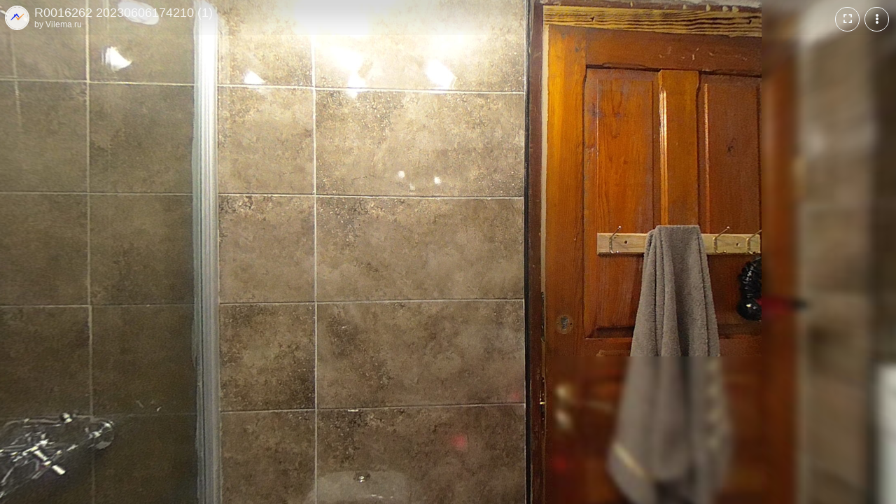

--- FILE ---
content_type: text/html; charset=UTF-8
request_url: https://truevirtualtours.com/panorama/135971/360view
body_size: 5147
content:
<!DOCTYPE html>
<html lang="en" ng-app="tvtApp" ng-init="init('en','Wdx7N-MVG-8-AD5H8KjnguC_NUe_Fx_ipPGKUvdPXb08kgtSs1dWvnV5SRW079Xvh_RmNNZIaqTCk9sZxxU42Q==', false, false, '', '', '0.0813')">
<head>
    <meta charset="UTF-8">
    <meta http-equiv="X-UA-Compatible" content="IE=edge">
    <meta name="viewport" content="width=device-width, initial-scale=1.0, minimum-scale=1.0, maximum-scale=1.0, viewport-fit=cover" />
    <meta name="google-site-verification" content="EGqcXk1FjWQsZ-HZsdEPQRl0NhcLJn9gcuD3vMIcs4o" />
    <meta name="apple-mobile-web-app-capable" content="yes" />
    <meta name="apple-mobile-web-app-status-bar-style" content="black" />
    <meta http-equiv="x-ua-compatible" content="IE=edge" />
    <meta name="csrf-param" content="_csrf">
<meta name="csrf-token" content="Wdx7N-MVG-8-AD5H8KjnguC_NUe_Fx_ipPGKUvdPXb08kgtSs1dWvnV5SRW079Xvh_RmNNZIaqTCk9sZxxU42Q==">
    <title>R0016262 20230606174210 (1) | 360° panorama | Vilema.ru | TrueVirtualTours</title>
    <meta name="description" content=".  R0016262 20230606174210 (1), Vilema.ru, Malgobekskaya st., 12, Vladikavkaz, Rep. North Ossetia-Alania, Russia, 362042">
<meta name="keywords" content="RICOH RICOH THETA SC2 360° panorama, panorama 360x180, little planet, fisheye panorama, equidistant projection, panorama of a small planet, 360 view, 360 photo, panoramic view, panorama photo, panorama 360, 360 image, camera 360, 360 cities, facebook 360 photo, 360 photography, 360 photo viewer, panorama image, 360 view camera, panorama photography, 360 degree photo, photo 360, 360 degree view, panorama maker, 360 picture, foto 360, 360 degree picture">
<meta property="og:image" content="https://storage.truevirtualtours.com/public/cache/user_10723/Panorama/135971/1280x600/Panorama_135971.jpg">
<meta property="og:image:alt" content="R0016262 20230606174210 (1) | 360° panorama | Vilema.ru | TrueVirtualTours">
<meta property="og:title" content="R0016262 20230606174210 (1) | 360° panorama | Vilema.ru | TrueVirtualTours">
<meta property="og:description" content=".  R0016262 20230606174210 (1), Vilema.ru, Malgobekskaya st., 12, Vladikavkaz, Rep. North Ossetia-Alania, Russia, 362042">
<meta property="og:url" content="https://truevirtualtours.com/panorama/p-r0016262-20230606174210-1">
<meta property="fb:app_id" content="340195693389684">
<meta property="og:locale" content="en">
<meta property="og:type" content="article">
<meta property="og:image:width" content="2000">
<meta property="og:image:height" content="1000">
<link href="/ru/panorama/p-r0016262-20230606174210-1" rel="alternate">
<link href="https://truevirtualtours.com/panorama/p-r0016262-20230606174210-1" rel="canonical">
<link href="/theme-app/dist/toolkit.min.css" rel="stylesheet">
<link href="/assets/f379b747/fontawesome/css/all.min.css" rel="stylesheet">
<link href="/assets/f379b747/angular-bootstrap/ui-bootstrap-csp.css" rel="stylesheet">
<link href="/assets/f379b747/ng-tags-input/ng-tags-input.min.css" rel="stylesheet">
<link href="/assets/f379b747/angularjs-slider/dist/rzslider.css" rel="stylesheet">
<link href="/assets/f379b747/angular-colorpicker-directive/css/color-picker.min.css" rel="stylesheet">
<link href="/assets/f379b747/AngularJS-Toaster/toaster.min.css" rel="stylesheet">
<link href="/css/site.css?rel=0.0813" rel="stylesheet">
<link href="/js/ol/ol.css" rel="stylesheet">
<script src="/assets/f379b747/jquery/dist/jquery.slim.min.js"></script>
<script src="/assets/f379b747/angular/angular.js"></script>
<script src="/assets/f379b747/angular-route/angular-route.js"></script>
<script src="/assets/f379b747/angular-sanitize/angular-sanitize.min.js"></script>
<script src="/assets/f379b747/angularjs-slider/dist/rzslider.min.js"></script>
<script src="/assets/f379b747/angular-bootstrap/ui-bootstrap.min.js"></script>
<script src="/assets/f379b747/angular-bootstrap/ui-bootstrap-tpls.min.js"></script>
<script src="/assets/f379b747/popper.js/dist/umd/popper.min.js"></script>
<script src="/assets/f379b747/ng-tags-input/ng-tags-input.min.js"></script>
<script src="/assets/f379b747/hammerjs/hammer.min.js"></script>
<script src="/assets/f379b747/angular-drag-and-drop-lists/angular-drag-and-drop-lists.min.js"></script>
<script src="/assets/f379b747/axios/dist/axios.min.js"></script>
<script src="/assets/f379b747/moment/min/moment.min.js"></script>
<script src="/assets/f379b747/moment/min/locales.min.js"></script>
<script src="/assets/f379b747/textAngular/dist/textAngular-rangy.min.js"></script>
<script src="/assets/f379b747/textAngular/dist/textAngular-sanitize.min.js"></script>
<script src="/assets/f379b747/textAngular/dist/textAngular.min.js"></script>
<script src="/assets/f379b747/angular-colorpicker-directive/js/color-picker.min.js"></script>    <link rel="manifest" href="/manifest.json">
    <link rel="apple-touch-icon" sizes="180x180" href="/img/apple-touch-icon.png">
    <link rel="icon" type="image/png" sizes="32x32" href="/img/favicon-32x32.png">
    <link rel="icon" type="image/png" sizes="16x16" href="/img/favicon-16x16.png">
    <link rel="mask-icon" href="/img/safari-pinned-tab.svg" color="#3097d1">
    <meta name="msapplication-TileColor" content="#2b5797">
    <meta name="theme-color" content="#ffffff">
    <style>
        @-ms-viewport { width:device-width; }
        @media only screen and (min-device-width:800px) { html { overflow:hidden; } }
        html { height:100%; }
        body { height:100%; overflow:hidden; margin:0; padding:0; background: rgb(21,21,21);}
    </style>
</head>
<body>
    
    
    <div
	id="pano-controller"
	ng-controller="singlePanoController"
	ng-init='init({"id":135971,"lat":43.070047222222,"lng":44.666755555556,"lang":"ru","active":1,"current_lang":"en","title":"R0016262 20230606174210 (1)","address":"Malgobekskaya st., 12, Vladikavkaz, Rep. North Ossetia-Alania, Russia, 362042","cimg":"https:\/\/storage.truevirtualtours.com\/public\/cache\/user_10723\/Panorama\/135971\/54x54circle\/Panorama_135971.png","feedimg":"https:\/\/storage.truevirtualtours.com\/public\/cache\/user_10723\/Panorama\/135971\/640x300\/Panorama_135971.jpg","tourimg":"https:\/\/storage.truevirtualtours.com\/public\/cache\/user_10723\/Panorama\/135971\/160x80\/Panorama_135971.jpg","user_name":"Vilema.ru","user_login":"vilema","user_avatar":"https:\/\/storage.truevirtualtours.com\/public\/cache\/user_10723\/User\/10723\/avatar\/77976_v_2\/50x50-c_User_10723.png","user_id":10723,"url":"\/panorama\/p-r0016262-20230606174210-1","pano_type":"image","pano_storage":"amazon","panourl":"\/panorama\/135971\/360view","isFavorite":null,"favoritesCount":"0","pos":{"h":0,"v":0,"f":110,"d":null,"a":null},"viewPoints":[],"points":[{"id":87213,"panorama_id":135971,"user_id":10723,"to_id":135969,"position":"33.50249735182024|2.8849276616392796","angle":0,"distorted":0,"skip_streetview":0,"backH":-19.562585382690543,"backV":"2.8849276616392796","scale":100,"type":0}],"infoPoints":[],"canEdit":false,"embed_url":"https:\/\/truevirtualtours.com\/panorama\/135971\/360view","type":0,"audio":null,"hlookatmin":-180,"hlookatmax":180,"vlookatmin":-90,"vlookatmax":90,"fovDefault":true,"fovmin":null,"fovmax":null,"heading_north":null,"settings":null,"hasSplash":false,"pano_xml":"https:\/\/truevirtualtours.com\/panorama\/scene\/135971.xml","xml_path":"https:\/\/truevirtualtours.com\/panorama\/135971.xml","next":{"count":"2139","offset":0,"next":{"pano":{"id":135974,"lat":43.070038888889,"lng":44.666769444444,"lang":"ru","active":1,"current_lang":"en","title":"R0016260 20230606174047 (1)","address":"Malgobekskaya st., 10, Vladikavkaz, Rep. North Ossetia-Alania, Russia, 362042","cimg":"https:\/\/storage.truevirtualtours.com\/public\/cache\/user_10723\/Panorama\/135974\/54x54circle\/Panorama_135974.png","feedimg":"https:\/\/storage.truevirtualtours.com\/public\/cache\/user_10723\/Panorama\/135974\/640x300\/Panorama_135974.jpg","tourimg":"https:\/\/storage.truevirtualtours.com\/public\/cache\/user_10723\/Panorama\/135974\/160x80\/Panorama_135974.jpg","user_name":"Vilema.ru","user_login":"vilema","user_avatar":"https:\/\/storage.truevirtualtours.com\/public\/cache\/user_10723\/User\/10723\/avatar\/77976_v_2\/50x50-c_User_10723.png","user_id":10723,"url":"\/panorama\/p-r0016260-20230606174047-1","pano_type":"image","pano_storage":"amazon","panourl":"\/panorama\/135974\/360view","isFavorite":null,"favoritesCount":"0","pos":{"fov":110,"h":0,"v":0,"d":0,"a":0},"viewPoints":[],"points":[{"id":87209,"panorama_id":135974,"user_id":10723,"to_id":135969,"position":"-26.331692238893424|11.884415855795327","angle":0,"distorted":0,"skip_streetview":0,"backH":-215.82330580893472,"backV":"11.884415855795327","scale":100,"type":0},{"id":87210,"panorama_id":135974,"user_id":10723,"to_id":135972,"position":"-163.12596025521566|5.347300849603806","angle":0,"distorted":0,"skip_streetview":0,"backH":-251.78340349571653,"backV":"5.347300849603806","scale":100,"type":0}],"infoPoints":[],"canEdit":false,"embed_url":"https:\/\/truevirtualtours.com\/panorama\/135974\/360view","type":0,"audio":null,"hlookatmin":-180,"hlookatmax":180,"vlookatmin":-90,"vlookatmax":90,"fovDefault":true,"fovmin":null,"fovmax":null,"heading_north":null,"settings":null,"hasSplash":false,"pano_xml":"https:\/\/truevirtualtours.com\/panorama\/scene\/135974.xml","xml_path":"https:\/\/truevirtualtours.com\/panorama\/135974.xml","description":""},"offset":1},"next_viewPoints":[],"prev":{"pano":{"id":125287,"lat":42.990683333333,"lng":44.659283333333,"lang":"ru","active":1,"current_lang":"en","title":"R0015786 20230405151617","address":"XMR5+7P Vladikavkaz, Republic of North Ossetia-Alania, Russia","cimg":"https:\/\/storage.truevirtualtours.com\/public\/cache\/user_10723\/Panorama\/125287\/54x54circle\/Panorama_125287.png","feedimg":"https:\/\/storage.truevirtualtours.com\/public\/cache\/user_10723\/Panorama\/125287\/640x300\/Panorama_125287.jpg","tourimg":"https:\/\/storage.truevirtualtours.com\/public\/cache\/user_10723\/Panorama\/125287\/160x80\/Panorama_125287.jpg","user_name":"Vilema.ru","user_login":"vilema","user_avatar":"https:\/\/storage.truevirtualtours.com\/public\/cache\/user_10723\/User\/10723\/avatar\/77976_v_2\/50x50-c_User_10723.png","user_id":10723,"url":"\/panorama\/p-r0015786-20230405151617","pano_type":"image","pano_storage":"amazon","panourl":"\/panorama\/125287\/360view","isFavorite":null,"favoritesCount":"0","pos":{"fov":110,"h":0,"v":0,"d":0,"a":0},"viewPoints":[],"points":[{"id":83668,"panorama_id":125287,"user_id":10723,"to_id":125290,"position":"22.17225085937855|8.407787460995593","angle":0,"distorted":0,"skip_streetview":0,"backH":-216.72378759718038,"backV":"8.407787460995593","scale":100,"type":0}],"infoPoints":[],"canEdit":false,"embed_url":"https:\/\/truevirtualtours.com\/panorama\/125287\/360view","type":0,"audio":null,"hlookatmin":-180,"hlookatmax":180,"vlookatmin":-90,"vlookatmax":90,"fovDefault":true,"fovmin":null,"fovmax":null,"heading_north":null,"settings":null,"hasSplash":false,"pano_xml":"https:\/\/truevirtualtours.com\/panorama\/scene\/125287.xml","xml_path":"https:\/\/truevirtualtours.com\/panorama\/125287.xml","description":""},"offset":2138},"prev_viewPoints":[]}})'
	style="background-color: #151515"
>

	<div
		id="splash"
		ng-class="{'hidden': !(packet.hasSplash || !local.load_complete)}"
		ng-cloak
			>
		<div class="wrapper d-flex flex-column justify-content-between">
			<div></div>
			<div class="text-center">
									<i class="text-white h4 fa fa-spinner fa-spin"></i>
							</div>
			<div>
							</div>
		</div>
	</div>

	<div
		id="pano-map"
		ng-cloak
		ng-controller="panoMapController"
		ng-init="init()"
		ng-show="!packet.hasSplash"
		ng-class="{'map-hidden': !local.mapOpened, 'show-info-block': local.editMode}"
	>
	</div>

	
<div
	id="header-block"
	class="overflow-hidden"
	ng-cloak
	ng-if="(!packet.settings || !packet.settings.hide_logo) && !packet.hasSplash"
	ng-class="{'show-info-block': local.tourEditMode, 'pano-only': local.viewMode == 'pano-only'}"
>
	<div class="shaddow-block"></div>
	<div class="content-block">
		<div class="h-100 brand-logo d-flex flex-column justify-content-center">
			<div class="px-2 cursor-pointer position-relative d-flex">
				<a
					href="/vilema"
					target="_top"
				>
					<img
						class="rounded-circle user-profile-avatar-2 shadow-sm mr-2"
						width="35" height="35"
						src="https://storage.truevirtualtours.com/public/cache/user_10723/User/10723/avatar/77976_v_2/50x50-c_User_10723.png"
					/>
				</a>
				<div class="d-flex flex-column justify-content-center h-100">

					<a
						href="/vilema"
						class="text-truncate text-white text-decoration-none"
						style="font-size: 1.25rem; line-height: 1.4rem; max-width: calc(100vw - 50px);"
						target="_top"
					>
						<span ng-if="!packet.id">R0016262 20230606174210 (1)</span>
							{{packet.title}}
						</span>
					</a>
					<a
						href="/vilema"
						target="_top" class="text-decoration-none text-white"
						style="font-size: 0.85rem; line-height: 1rem;"
					>
						by Vilema.ru					</a>
				</div>
			</div>
		</div>
	</div>
</div>
	
	


<div
	id="tour-controls"
	class="d-flex flex-row"
	ng-class="{'show-info-block': local.editMode, 'dark-buttons': isButton('dark-buttons'), 'pano-only-top': local.viewMode == 'pano-only'}"
	ng-show="isButton('controls')"
	ng-cloak
>

	<div
		class="btn-group mr-2"
		ng-cloak
		ng-repeat="point in packet.infoPoints"
		ng-if="point.type == 0 && point.place_top > 0"
	>
		<button
			type="button"
			class="btn btn-outline-light pill-button"
			style="overflow: hidden;"
			ng-click="infoPointClick(point.id)"
			title="{{point.translated_name}}"
		>
			<span
				ng-if="!point.custom_icon_id"
				class="infoPoint ip-s-25 ip-{{ point.icon }}"
				style="position: relative; left: -5px; top: -2px;"
			></span>
			<span
				ng-if="point.custom_icon_id"
				class="infoPoint customPointImage ip-s-25"
				style="position: relative; left: -5px; top: -2px;"
				ng-style="{'background-image': 'url(' + imageLE(point.icon_image.urls, 100).url + ')'}"
			></span>
		</button>
	</div>

	
	<div class="d-flex flex-row" ng-cloak ng-if="!packet.settings || !packet.settings.hide_controls">

	<div class="btn-group mr-2" ng-cloak ng-if="isButton('fs')">
		<button
			title="Open full screen"
			class="btn btn-outline-light pill-button"
			ng-click="switch_fs()"
			href=""
		>
			<i class="fas fa-expand" ng-if="!local.device.fullscreenenabled"></i>
			<i class="fas fa-compress" ng-if="local.device.fullscreenenabled"></i>
		</button>
	</div>


	<div class="btn-group mr-2" ng-cloak ng-if="packet.audio && packet.audio.id">

		<audio ng-cloak id="pano-audio-player">
			<source ng-src="{{packet.audio.url}}">
			Your browser does not support the audio element.
		</audio>

		<button
			type="button"
			class="btn btn-outline-light pill-button"
			ng-click="panoPlayAudio()"
			ng-class="{'sound_is_playing': packet.audio.element && !packet.audio.element.paused}"
		>
			<i class="fa fa-volume-down" ng-if="!packet.audio.element || packet.audio.element.paused"></i>
			<i class="fa fa-volume-up" ng-if="packet.audio.element && !packet.audio.element.paused"></i>
		</button>
	</div>

	<div class="btn-group mr-2" ng-if="isButton('map') && !packet.northDefault" ng-cloak>
		<div
			class="compass_button en"
			ng-click="map()"
		>
			<div
				class="compass_pointer"
				ng-style="{'transform': 'rotate(' + local.compass_heading + 'deg)'}"
			></div>
		</div>
	</div>

	<div class="btn-group mr-2" ng-cloak ng-if="isButton('play-pause')">
		<button
			class="btn btn-outline-light pill-button"
			ng-if="isButton('play-pause')"
			ng-click="playPause()"
			ng-disabled="!isButton('play-pause')"
		>
			<span ng-if="isButton('play-pause')">
				<i ng-if="isButton('is-paused')" class="fas fa-play"></i>
				<i ng-if="isButton('is-playing')" class="fas fa-pause"></i>
			</span>
		</button>
	</div>

	<div class="btn-group dropdown">
		<button
			type="button"
			class="btn btn-outline-light pill-button"
			data-toggle="dropdown"
			aria-haspopup="true"
			aria-expanded="false"
			ng-click="panoMenu()"
			ng-if="isButton('pano-menu')"
		>
			<i class="fa fa-ellipsis-v" aria-hidden="true"></i>
		</button>
		<div class="dropdown-menu bg-light">

			<a
				ng-if="isButton('gyro')"
				class="dropdown-item"
				href=""
				ng-click="gyro()"
				title="Gyroscope"
			>
				<i class="fas fa-compass" ng-if="local.available.gyro_enabled"></i>
				<i class="far fa-compass" ng-if="!local.available.gyro_enabled"></i>
				Gyroscope			</a>

			<a
				href=""
				ng-if="isButton('vr')"
				class="dropdown-item"
				ng-click="enterVR()"
			>
				<i class="fas fa-glasses"></i>
				VR mode			</a>

			<a
				title="Open full screen"
				class="dropdown-item"
				ng-if="isButton('share')"
				ng-click="share($event)"
				href=""
			>
				<i class="fas fa-share-square"></i>
				Embed & share			</a>

			<a
				href="#"
				class="dropdown-item"
				ng-if="isButton('screen-shot')"
				ng-click="screenShot($event)"
				title="Panorama Screenshot"
			>
				<i class="fas fa-camera"></i>
				Panorama Screenshot			</button>

			<a
				class="dropdown-item"
				href="#"
				ng-click="map()"
				ng-if="isButton('map')"
			>
				<i class="fas fa-map-marked-alt"></i>
				<span ng-if="!local.mapOpened">View on map</span>
				<span ng-if="local.mapOpened">Close map</span>
			</a>
			<a
				class="dropdown-item"
				href="#"
				ng-click="criteriaVoteDialog()"
				ng-if="isButton('criteria-vote-dialog')"
			>
				<i class="fas fa-poll-h"></i>
				Check pano quality			</a>
		</div>
	</div>

	</div>

</div>

	<div
		ng-if="!packet.hasSplash"
		ng-cloak
		id="pano"
		ng-class="{'show-info-block': local.editMode, 'screen-shot-view': local.screenShotView}"
		ng-style="local.screenShotView ? {width: (3840 / local.ratio) + 'px', height: (2160 / local.ratio) + 'px'} : {}"
	>
	    <noscript><table style="width:100%;height:100%;"><tr style="vertical-align:middle;"><td><div style="text-align:center;">ERROR:<br/><br/>Javascript not activated<br/><br/></div></td></tr></table></noscript>
	</div>

	<div id="ss-loading-block" ng-if="local.screenShotView" ng-cloak>
		<div class="text-center">
			<i class="fa fa-spinner fa-spin"></i>
		</div>
	</div>

	<div class="pano-scroll-down" ng-click="pageScrollNext(pixelsScrolled == 0 ? 'start' : 'top')" ng-if="pixelsScrolled == 0 && !hideCover" ng-cloak>
		<i class="fas fa-chevron-down down" ng-if="pixelsScrolled == 0"></i>
	</div>
	<toaster-container toaster-options="{'close-button': true}"></toaster-container>
</div>

<!-- Global site tag (gtag.js) - Google Analytics -->
<script async src="https://www.googletagmanager.com/gtag/js?id=G-E5P8785G5W"></script>
<script>
  window.dataLayer = window.dataLayer || [];
  function gtag(){dataLayer.push(arguments);}
  gtag('js', new Date());

  gtag('config', 'G-E5P8785G5W');
</script>

    <script src="https://cdnjs.cloudflare.com/ajax/libs/popper.js/1.12.4/umd/popper.min.js"></script>
<script src="/theme-app/dist/toolkit.min.js"></script>
<script src="/assets/f379b747/AngularJS-Toaster/toaster.min.js"></script>
<script src="/assets/f379b747/screenfull/dist/screenfull.min.js"></script>
<script src="/krpano/1.20.6/tour.js"></script>
<script src="/build/js/app.min.js?rel=0.0813"></script>
<script src="https://maps.googleapis.com/maps/api/js?key=AIzaSyDayOWXdZcr8KkDRcU5pA_SFBQJNROyl38&amp;libraries=places&amp;language=en"></script>
<script src="/js/ol/ol.js"></script></body>
</html>


--- FILE ---
content_type: text/xml;charset=UTF-8
request_url: https://truevirtualtours.com/panorama/135971.xml
body_size: 3234
content:
<krpano>

	<autorotate
		enabled="true"
		waittime="3"
		accel="1"
		speed="1"
		horizon="0"
		tofov="120"
    />

	<include url="%$KRPANOPATH%pano-skin/vtourskin_04.xml?rnd=0.0813" />

	<action name="startup" autorun="onstart">
		loadscene('pano-scene-135971', null, MERGE);
		if(startactions !== null, startactions());
	</action>

	<view fovtype="MFOV" limitview="auto"/>

	
<krpano
	logkey="false"
	showerrors="false"
	debugkeys="false"
>

	<style
		name="info_plate"
		type="text"
		html=""
		width="14" height="14"
		bgroundedge="7"
		autowidth="false"
		autoheight="false"
		onloaded="add_info_plate(get(name), get(content), get(ip_rotate), get(ip_length), get(ip_padding), get(ip_width), get(ip_border), get(ip_title_css), get(ip_text_css), get(ip_title_bg_color), get(ip_title_bg_alpha), get(ip_text_bg_color), get(ip_text_bg_alpha), get(ip_line_color));"
	/>

	<style
		name="plateStyle"
		type="container"
		capture="false"
		keep="true"
		visible="true"
		enabled="true"
		handcursor="false"
		maskchildren="false"
		scalechildren="false"
		zorder="1"
		bgcolor="0x000000"
		align="center"
		edge="lefttop"
		rotate="0.0"
		scale="1.0"
		alpha="1.0"
		padding="0"
		x="0" y="0" ox="0" oy="0"
		bgalpha="0"
		autowidth="auto"
		autoheight="auto"
	></style>

	<style
		name="plateTitleStyle"
		type="text"
		keep="true"
		visible="true"
		capture="false"
		enabled="true"
		handcursor="false"
		maskchildren="false"
		scalechildren="false"
		zorder="1"
		bgcolor="0x3097d1"
		color="0xffffff"
		align="lefttop"
		edge="lefttop"
		css="font-family:Arial; font-size:24px; color:#ffffff; "
		rotate="0.0"
		padding="0"
		scale="1.0"
		alpha="1.0"
		autowidth="auto"
		autoheight="auto"
		x="0" y="0" ox="0" oy="0"
		bgalpha="1"
		bgborder="0,0,0,0 0xffffff"
	></style>

	<style
		name="plateTextStyle"
		type="text"
		keep="true"
		visible="true"
		capture="false"
		enabled="true"
		handcursor="false"
		maskchildren="false"
		scalechildren="false"
		zorder="1"
		bgcolor="0xff0000"
		color="0xffffff"
		align="lefttop"
		edge="lefttop"
		css="font-family:Arial; font-size:16px; color:#ffffff;"
		rotate="0.0"
		scale="1.0"
		alpha="1.0"
		padding="0 0 0 0"
		autowidth="auto"
		autoheight="auto"
		x="0" y="0" ox="0" oy="0"
		bgalpha="0"
		bgborder="0,0,0,0 0xffffff"
		txtshadow="0 0 5 0x888888 1"
	></style>

	<style
		name="plateLineStyle"
		type="text"
		capture="false"
		keep="true"
		visible="true"
		enabled="true"
		handcursor="false"
		maskchildren="false"
		scalechildren="false"
		zorder="1"
		color="0xffffff"
		align="left"
		edge="top"
		txtshadow="0 0 3 0x000000 1"
		rotate="0.0"
		scale="1.0"
		alpha="1.0"
		autowidth="auto"
		autoheight="auto"
		x="0" y="0" ox="0" oy="0"
		bgalpha="1.0"
		bgborder="0,0,0,0 0xffffff"
		vcenter="false"
		wordwrap="true"
		selectable="false"
		bg="true"
		bgcolor="0xffffff"
		bgroundedge="0"
		bgshadow=""
		mergedalpha="true"
		interactivecontent="false"
		width="3"
	></style>

	<action name="add_info_plate" scope="local" args="hsName, content, ip_rotate, ip_length, ip_padding, ip_width, ip_border, ip_title_css, ip_text_css, ip_title_bg_color, ip_title_bg_alpha, ip_text_bg_color, ip_text_bg_alpha, ip_line_color">

		if(get(length) == null, set(length, 100));

		set(hotspot[get(hsName)].plate_state, loading);

		txtadd(plateLayer, get(hsName), _layer);
		txtadd(hsTitle, get(hsName), _title);
		txtadd(hsText, get(hsName), _text);
		txtadd(hsLine, get(hsName), _line);

		txtreplace(ip_border, 'x', get(ip_width));
		txtadd(ip_border_color, get(ip_border), ' ', get(ip_line_color));

		addlayer(get(plateLayer), plateLayerOpts);
		plateLayerOpts.loadstyle('plateStyle');
		txtadd(layer[get(plateLayer)].parent, 'hotspot[', get(hsName), ']');
		set(layer[get(plateLayer)].bgborder, get(ip_border_color));
		set(layer[get(plateLayer)].bgcolor, get(ip_text_bg_color));
		set(layer[get(plateLayer)].bgalpha, get(ip_text_bg_alpha));

		addlayer(get(hsTitle), plateTitleOpts);
		plateTitleOpts.loadstyle('plateTitleStyle');
		txtadd(layer[get(hsTitle)].parent, 'layer[', get(plateLayer), ']');
		set(layer[get(hsTitle)].html, get(hotspot[get(hsName)].title));
		set(layer[get(hsTitle)].hsName, get(hsName));
		set(layer[get(hsTitle)].ip_length, get(ip_length));
		set(layer[get(hsTitle)].ip_rotate, get(ip_rotate));
		set(layer[get(hsTitle)].ip_padding, get(ip_padding));
		set(layer[get(hsTitle)].css, get(ip_title_css));
		txtadd(layer[get(hsTitle)].txtshadow, '0 0 5 ', get(ip_title_bg_color), ' 1');
		set(layer[get(hsTitle)].bgcolor, get(ip_title_bg_color));
		set(layer[get(hsTitle)].bgalpha, get(ip_title_bg_alpha));
		set(layer[get(hsTitle)].onautosized, info_plate_autosized(get(hsName), get(ip_length), get(ip_rotate)));

		addlayer(get(hsText), plateTitleOpts);
		plateTitleOpts.loadstyle('plateTextStyle');
		txtadd(layer[get(hsText)].parent, 'layer[', get(plateLayer), ']');
		set(layer[get(hsText)].html, get(content));
		set(layer[get(hsText)].hsName, get(hsName));
		set(layer[get(hsText)].ip_length, get(ip_length));
		set(layer[get(hsText)].ip_rotate, get(ip_rotate));
		set(layer[get(hsText)].ip_padding, get(ip_padding));
		set(layer[get(hsText)].css, get(ip_text_css));
		txtadd(layer[get(hsText)].txtshadow, '0 0 5 ', get(ip_text_bg_color), ' 1');
		set(layer[get(hsText)].onautosized, info_plate_autosized(get(hsName), get(ip_length), get(ip_rotate)));

		addlayer(get(hsLine), plateLineOpts);
		plateLineOpts.loadstyle('plateLineStyle');
		txtadd(layer[get(hsLine)].parent, 'layer[', get(plateLayer), ']');
		set(layer[get(hsLine)].hsName, get(hsName));
		set(layer[get(hsLine)].padding, get(ip_padding));
		set(layer[get(hsLine)].height, get(ip_length));
		set(layer[get(hsLine)].rotate, get(ip_rotate));
		set(layer[get(hsLine)].width, get(ip_width));
		set(layer[get(hsLine)].bgcolor, get(ip_line_color));

		set(passText, false);

		if(get(layer[get(hsText)].height) GT 0,
			set(passText, true);
		);
		if(get(layer[get(hsText)].html) === '',
			set(passText, true);
		);

		if(get(layer[get(hsTitle)].width) GT 0 AND passText,
			info_plate_autosized(get(hsName), get(ip_length), get(ip_rotate));
		);

		set(hotspot[get(hsName)].plate_state, loaded);
	</action>

	<action name="info_plate_autosized" scope="local" args="hsName, ip_length, ip_rotate">
		txtadd(hsText, get(hsName), _text);
		txtadd(hsTitle, get(hsName), _title);
		txtadd(plateLayer, get(hsName), _layer);
		txtadd(hsLine, get(hsName), _line);

		set(passText, false);

		if(get(layer[get(hsText)].height) GT 0,
			set(passText, true);
		);
		if(get(layer[get(hsText)].html) === '',
			set(passText, true);
		);

		if(
			get(layer[get(hsTitle)].width) GT 0
			AND passText
		,

			set(padding, get(hotspot[get(hsName)].ip_padding));
			div(halfPadding, get(padding), 2);
			set(ip_width, get(hotspot[get(hsName)].ip_width));
			div(half_width, ip_width, 2);
			set(ip_border, get(hotspot[get(hsName)].ip_border));
			set(heightTitle, get(layer[get(hsTitle)].height));

			if(get(layer[get(hsText)].height) === null,
				set(heightText, 0);
				set(maxWidth, get(layer[get(hsTitle)].width));
			,
				Math.max(maxWidth, get(layer[get(hsTitle)].width), get(layer[get(hsText)].width));
				set(heightText, get(layer[get(hsText)].height));
			);

			add(heightFrame, heightTitle, heightText);
			add(maxWidthPadding, maxWidth, padding);
			add(maxWidthPadding, padding);

			if(heightText GT 0,
				add(heightFrame, padding);
			);
			div(heightCenter, heightFrame, 2);
			sub(textOffest, heightCenter, heightTitle); sub(textOffest, padding);

			mul(rotateRad, ip_rotate, Math.PI); div(rotateRad, 180);

			Math.cos(oy, rotateRad); mul(oy, ip_length); mul(oy, -1);
			Math.sin(ox, rotateRad); mul(ox, ip_length);
			if(get(rotateRad) GT 0,
				add(ox_text, ox, padding);
				add(ox_left, ox, half_width);
				set(layer[get(hsLine)].align, left);
				set(titleOxOffset, 0);
				sub(x_shift, 0, half_width);

				if(get(ip_border) == '0,x,0,x',
					add(widthFrame, maxWidthPadding, ip_width);
					add(widthFrame, ip_width);
				);

				if(get(ip_border) == '0,x,0,0',
					add(widthFrame, maxWidthPadding, ip_width);
				);

				if(get(ip_border) == '0,0,0,x',
					add(widthFrame, maxWidthPadding, ip_width);
				);
			,
				sub(ox_left, get(ox), maxWidth); sub(ox_left, padding); sub(ox_left, padding);
				sub(ox_text, get(ox), maxWidth); sub(ox_text, padding);

				if(get(ip_border) == '0,x,0,x',
					add(widthFrame, maxWidthPadding, ip_width); add(widthFrame, ip_width);
					add(x_shift, ip_width, half_width);
					sub(ox_left, half_width);
				);

				if(get(ip_border) == '0,x,0,0',
					add(widthFrame, maxWidthPadding, ip_width);
					set(x_shift, half_width);
					sub(ox_left, half_width);
				);

				if(get(ip_border) == '0,0,0,x',
					add(widthFrame, maxWidthPadding, ip_width);
					set(x_shift, half_width);
					sub(ox_left, half_width);
				);

				set(layer[get(hsLine)].x, 0);
				set(layer[get(hsLine)].align, right);
				sub(titleOxOffset, maxWidth, get(layer[get(hsTitle)].width));
			);

			add(layer[get(hsTitle)].ox, get(padding), get(titleOxOffset));
			sub(layer[get(hsTitle)].oy, 0);

			set(layer[get(hsText)].ox, get(padding));
			add(layer[get(hsText)].oy, get(heightTitle), get(padding));
			set(layer[get(hsText)].width, get(maxWidth));

			set(layer[get(plateLayer)].x, get(ox_left));
			sub(layer[get(plateLayer)].y, get(oy), get(heightCenter));

			set(layer[get(plateLayer)].height, get(heightFrame));
			set(layer[get(plateLayer)].width, get(widthFrame));

			add(layer[get(hsLine)].x, get(x_shift));
			set(layer[get(hsLine)].y, 0);
		);

	</action>

	<action name="info_plates_process" scope="local" args="force">
		if(global.skin_settings.view_mode != 'edit',
			for(set(i,0), i LT hotspot.count, inc(i),
				set(hs_name, get(hotspot[get(i)].name));
				indexoftxt(is_infopoint, get(hs_name), 'infopoint_');
				if(is_infopoint != -1,
					info_plate_process(get(hotspot[get(i)].name))
				);
			);
		);
	</action>

	<action name="info_plate_process" scope="local" args="hsName">
		mul(vax1, stagewidth, 0.3);
		mul(vax2, stagewidth, 0.7);
		mul(vay1, stageheight, 0.3);
		mul(vay2, stageheight, 0.7);
		spheretoscreen(hotspot[get(hsName)].ath, hotspot[get(hsName)].atv, px, py);

		if(vax1 LT px AND vax2 GT px AND vay1 LT py AND vay2 GT py,
			if(get(hotspot[get(hsName)].ip_hidden) === 'true',
				info_plate_alpha(get(hsName), 1);
			);
		,
			if(get(hotspot[get(hsName)].ip_hidden) !== 'true',
				if(global.skin_settings.view_mode != 'edit',
					info_plate_alpha(get(hsName), 0);
				,
					info_plate_alpha(get(hsName), 1);
				);
			);
		);
	</action>

	<action name="info_plate_alpha" scope="local" args="hsName, alpha">
		if(get(alpha) == 0,
			set(hotspot[get(hsName)].ip_hidden, true);
		,
			set(hotspot[get(hsName)].ip_hidden, false);
		);
		txtadd(plateLayer, get(hsName), _layer);
		tween(layer[get(plateLayer)].alpha, get(alpha));
	</action>

	<action name="info_plate_alpha_set" scope="local" args="hsName, alpha">
		if(get(alpha) == 0,
			set(hotspot[get(hsName)].ip_hidden, true);
		,
			set(hotspot[get(hsName)].ip_hidden, false);
		);
		txtadd(plateLayer, get(hsName), _layer);
		set(layer[get(plateLayer)].alpha, get(alpha));
	</action>

	<events
		keep="true"
		name="info_plate_events"
		onviewchange="info_plates_process();"
	></events>

	<scene
		name="pano-scene-135971"
		title="R0016262 20230606174210 (1)"
		author="@vilema Vilema.ru"
		disable_logo=""
		location="Малгобекская ул., 12, Владикавказ, Респ. Северная Осетия-Алания, Россия, 362042"
		thumburl="https://storage.truevirtualtours.com/public/cache/user_10723/Panorama/135971/640x300/Panorama_135971.jpg"
		lat="43.070047222222"
		lng="44.666755555556"
	>

		<plugin name="pp_light" devices="html5" keep="true"
			url="/krpano/1.20.6/plugins/pp_light.js" 
			enabled="true"
			exposure="0"
			lights="0"
			shadows="0"
			filterrange="10.0"
			masking="0.35"
			quality="5"
			order="1"
			phase="1"
		/>

		<plugin name="pp_sharpen" devices="html5" keep="true"
			url="/krpano/1.20.6/plugins/pp_sharpen.js" 
			enabled="true"
			strength="0"
			sharpenradius="calc:device.pixelratio * 1.1"
			range="3.0"
			luminanceonly="true"
			quality="5"
			order="2"
			phase="1"
		/>

		<action name="horizonOnLoad" scope="local" args="mode">
			set(skin_settings.horizon_point, 0);
			set(skin_settings.horizon_rotate, 0);
		</action>

		<action name="rolltest" scope="local">
			set(angle, get(view.hlookat));
			set(point, get(skin_settings.horizon_point));
			set(roll, get(skin_settings.horizon_rotate));
			if(point!==0 AND roll!==0,
				set(current, calc(get(roll) * sin( (get(angle) - get(point)) * Math.PI / 180)));
				set(view.camroll, get(current));
			,
				set(view.camroll, 0);
			);
		</action>

		<events
			onviewchanged="rolltest()"
			onloadcomplete="horizonOnLoad();rolltest();"
			onidle=""
		/>

		<view
			fovtype="MFOV"
			camroll="0"
												maxpixelzoom="2.9"
																			fovmax="160"
														limitview="range"
				hlookatmin="-180"
				hlookatmax="180"
				vlookatmin="-90"
				vlookatmax="90"
											/>

		
		
												<include url="https://storage.truevirtualtours.com/public/users/user_10723/panoramas/pano_135971/pano.xml?rnd=15299" />
							
			
		
		
		
		<hotspot
			name="pano_center_point"
			ath="0"
			atv="0"
			style="pano_center_style"
		/>

		<hotspot
			name="pano_horizon_point"
			ath=""
			atv="0"
			style="pano_horizon_style"
		/>
		<hotspot
			name="pano_horizon_point_2"
			ath="180"
			atv="0"
			style="pano_horizon_style"
		/>

		<hotspot
			name="pano_horizon_point_3"
			ath="90"
			atv="0"
			style="pano_horizon_sub_style"
		/>
		<hotspot
			name="pano_horizon_point_4"
			ath="-90"
			atv="0"
			style="pano_horizon_sub_style"
		/>

	</scene>

</krpano>

</krpano>


--- FILE ---
content_type: application/javascript; charset=utf-8
request_url: https://truevirtualtours.com/build/js/app.min.js?rel=0.0813
body_size: 165631
content:
"use strict";

var tvtApp = angular.module('tvtApp', ['ngRoute', 'ui.bootstrap', 'ngTagsInput', 'dndLists', 'rzSlider', 'ngSanitize', 'textAngular', 'colorpicker', 'toaster']);
tvtApp.config(['$routeProvider', '$httpProvider', function ($routeProvider, $httpProvider) {
  $httpProvider.defaults.headers.post['X-CSRF-Token'] = $('meta[name="csrf-token"]').attr("content");
}]).config(['$routeProvider', '$locationProvider', '$provide', '$sceDelegateProvider', function ($routeProvider, $locationProvider, $provide, $sceDelegateProvider) {
  angular.lowercase = angular.$$lowercase;
  $sceDelegateProvider.resourceUrlWhitelist(['self', 'https://www.youtube.com/**', 'https://sketchfab.com/**', 'https://truevirtualtours.com/**', 'https://pkk.rosreestr.ru/**']);
  $provide.decorator('taOptions', ['taRegisterTool', '$delegate', 'user_services', '$rootScope', function (taRegisterTool, taOptions, user_services, $rootScope) {
    taOptions.toolbar = [['h2', 'h3', 'h4', 'p', 'bold', 'italics', 'justifyLeft', 'justifyCenter', 'justifyRight', 'ul', 'ol', 'indent', 'outdent'], ['insertLink', 'html']];

    // Create our own insertImage button
    taRegisterTool('customInsertImage', {
      iconclass: "fas fa-image",
      action: function action(deferred, restoreSelection) {
        var textAngular = this;
        user_services.editImagesDialog($rootScope.local.model_id, $rootScope.local.model_type, 'gallery', true, false, false, true, true).then(function (res) {
          if (res.success) {
            restoreSelection();
            textAngular.$editor().wrapSelection('insertImage', res.image_size.url);
            deferred.resolve();
          }
        }, function (res) {
          console.log(res);
        });
        return false;
      }
    });

    // Now add the button to the default toolbar definition
    // Note: It'll be the last button
    taOptions.toolbar[1].push('customInsertImage');
    return taOptions;
  }]);
  $provide.decorator('taTools', ['$delegate', function (taTools) {
    taTools.insertImage.iconclass = 'fa fa-image';
    return taTools;
  }]);
  $routeProvider.when('/:lang/panorama/:id', {
    controller: 'singlePanoController',
    template: ''
  }).when('/:lang/panorama/:id/lookat/:h,:v,:f,:d,:a', {
    controller: 'singlePanoController',
    template: ''
  }).when('/panorama/:id', {
    controller: 'singlePanoController',
    template: ''
  }).when('/panorama/:id/lookat/:h,:v,:f,:d,:a', {
    controller: 'singlePanoController',
    template: ''
  });

  /* yii pages */
  /*
  .when('/panoramas',{controller:'mainController',template:''})
  .when('/:lang/panoramas',{controller:'mainController',template:''})
  .when('/panorama/:link/:id',{controller:'mainController',template:''})
  .when('/:lang/panorama/:link/:id',{controller:'mainController',template:''})
  .when('/',{controller:'mainController',template:''})
  .when('/:lang',{controller:'mainController',template:''})
  .when('/:lang/',{controller:'mainController',template:''})
  .when('/user',{controller:'mainController',template:''})
  .when('/:lang/user',{controller:'mainController',template:''})
  .when('/user/view',{controller:'mainController',template:''})
  .when('/:lang/user/view',{controller:'mainController',template:''})
  */

  /* otherwise */
  //.otherwise({redirectTo:'/'})

  $locationProvider.html5Mode({
    enabled: true,
    requireBase: false
  });
}]).filter('trusted', function ($sce) {
  return function (ss) {
    ss = ss.replace(/\&amp;/g, '&');
    return $sce.trustAsHtml(ss);
  };
}).directive("fileread", [function () {
  return {
    scope: {
      ngModel: "="
    },
    link: function link(scope, element, attributes) {
      var selector = $(element);
      element.append(selector);
      element.bind("change", function (changeEvent) {
        scope.$apply(function () {
          scope.ngModel = changeEvent.target.files;
        });
      });
      element.bind("click	", function (changeEvent) {
        element.wrap('<form>').closest('form').get(0).reset();
        element.unwrap();
      });
    }
  };
}]);
$("a").each(function (index, item) {
  if (!$(item).attr('target')) {
    $(item).attr('target', '_top');
  }
});

// external call
function js_pano_crtl(action, value) {
  if (document.getElementById('pano-controller')) {
    angular.element(document.getElementById('pano-controller')).scope().js_action(action, value);
  }
  if (document.getElementById('tour-controller')) {
    angular.element(document.getElementById('tour-controller')).scope().js_action(action, value);
  }
}
$(function () {
  $('[data-toggle="tooltip"]').tooltip({
    container: 'body'
  });
  $('[data-toggle="popover"]').popover({
    container: 'body'
  });
  $('body').on('click', function (e) {
    if ($(e.target).data('toggle') !== 'popover' && $(e.target).parents('[data-toggle="popover"]').length === 0 && $(e.target).parents('.popover.in').length === 0) {
      $('[data-toggle="popover"]').popover('hide');
    }
  });
  moment.locale($('html').attr('lang'));
});
"use strict";

tvtApp.service('CONFIG', [function () {
  return {
    api: 'https://api.trvi.tours',
    domain: 'https://truevirtualtours.com',
    krpano_path: '/krpano/1.20.6/',
    load_next_pano_path: '/api/pano/next-pano-json/{id}',
    load_next_data_path: '/api/pano/next-data-json/{id}/{offset}',
    load_pano_path: '/api/pano/load-json/{id}',
    referrer_check: '/api/referrer/check',
    pano_pin: '/api/panorama/view-pin/{id}',
    add_map: '/api/pano-map/{id}'
  };
}]);
"use strict";

function _typeof(obj) { "@babel/helpers - typeof"; return _typeof = "function" == typeof Symbol && "symbol" == typeof Symbol.iterator ? function (obj) { return typeof obj; } : function (obj) { return obj && "function" == typeof Symbol && obj.constructor === Symbol && obj !== Symbol.prototype ? "symbol" : typeof obj; }, _typeof(obj); }
function _defineProperty(obj, key, value) { key = _toPropertyKey(key); if (key in obj) { Object.defineProperty(obj, key, { value: value, enumerable: true, configurable: true, writable: true }); } else { obj[key] = value; } return obj; }
function _toPropertyKey(arg) { var key = _toPrimitive(arg, "string"); return _typeof(key) === "symbol" ? key : String(key); }
function _toPrimitive(input, hint) { if (_typeof(input) !== "object" || input === null) return input; var prim = input[Symbol.toPrimitive]; if (prim !== undefined) { var res = prim.call(input, hint || "default"); if (_typeof(res) !== "object") return res; throw new TypeError("@@toPrimitive must return a primitive value."); } return (hint === "string" ? String : Number)(input); }
tvtApp.service('utility_services', ['$http', '$q', 'CONFIG', '$timeout', '$rootScope', function ($http, $q, CONFIG, $timeout, $rootScope) {
  var f = {};
  f.options = {
    headers: {
      'Content-Type': 'application/json',
      'Accept': 'application/json'
    }
  };
  f.imageLE = function (urls, size) {
    var index, key;
    var keys = Object.keys(urls).filter(function (key) {
      return urls[key].type == 'resized';
    }).filter(function (key) {
      return parseInt(urls[key].width) > size;
    }).sort(function (a, b) {
      return parseInt(a.width) > parseInt(b.width) ? 1 : -1;
    });
    var max = false;
    if (keys.length == 0) {
      keys = Object.keys(urls).filter(function (key) {
        return urls[key].type == 'resized';
      }).sort(function (a, b) {
        return parseInt(a.width) > parseInt(b.width) ? 1 : -1;
      });
      max = true;
    }
    for (var i = 0; i < keys.length; i++) {
      key = keys[i];
      if (key) {
        if (!index) index = key;
        if (max) {
          if (parseInt(urls[key].width) > parseInt(urls[index].width)) {
            index = key;
          }
        } else {
          if (parseInt(urls[key].width) < parseInt(urls[index].width)) {
            index = key;
          }
        }
      }
    }
    return index && urls && urls[index];
  };
  f.getOptions = function () {
    var options = f.options;
    if ($rootScope.local) {
      options.headers['X-localization'] = $rootScope.local.lang;
      options.headers['api-token'] = $rootScope.local.user_id + 1000 + '_' + $rootScope.local.api_key;
    }
    return options;
  };
  f.langUrl = function (url) {
    if ($rootScope.local.lang == 'en') {
      return url;
    } else {
      return '/' + $rootScope.local.lang + url;
    }
  };
  f.post = function (url, data, params) {
    var options = f.getOptions();
    if ($rootScope.local.loggedIn) {
      if (!options.headers.post) options.headers.post = {};
      $http.defaults.headers.post['X-CSRF-Token'] = $rootScope.local.csrfToken;
      options.headers.post['X-CSRF-Token'] = $rootScope.local.csrfToken;
    }
    options.params = params;
    return $http.post(url, data, options).then(function (res) {
      return res.data;
    });
  };
  f.apiPost = function (url, data, params) {
    if (typeof params == 'undefined') params = {};
    var options = f.getOptions();
    options.params = params;
    options.headers.post = null;
    return new Promise(function (resolve, reject) {
      return axios.post(CONFIG.api + url, data, options).then(function (res) {
        return resolve(res.data);
      })["catch"](function (err) {
        return reject(err.response);
      });
    });
  };
  f.get = function (url, params) {
    var options = f.getOptions();
    options.params = params;
    return $http.get(url, options).then(function (res) {
      return res.data;
    });
  };
  f.apiGet = function (url, params) {
    if (typeof params == 'undefined') params = {};
    var options = f.getOptions();
    options.params = params;
    options.headers.post = null;
    return new Promise(function (resolve, reject) {
      return axios.get(CONFIG.api + url, options).then(function (res) {
        return resolve(res.data);
      })["catch"](function (err) {
        return reject(err.response);
      });
    });
  };
  f["delete"] = function (url, params) {
    var options = f.getOptions();
    options.params = params;
    if ($rootScope.local.loggedIn) {
      if (!options.headers["delete"]) options.headers["delete"] = {};
      if (!$http.defaults.headers["delete"]) $http.defaults.headers["delete"] = {};
      $http.defaults.headers["delete"]['X-CSRF-Token'] = $rootScope.local.csrfToken;
      options.headers["delete"]['X-CSRF-Token'] = $rootScope.local.csrfToken;
    }
    return $http["delete"](url, options).then(function (res) {
      return res.data;
    });
  };
  f.apiDelete = function (url, params) {
    if (typeof params == 'undefined') params = {};
    var options = f.getOptions();
    options.params = params;
    options.headers.post = null;
    return axios["delete"](CONFIG.api + url, options).then(function (res) {
      return res.data;
    }, function (err) {
      return err;
    });
  };
  f.getJsonFromUrl = function (url) {
    var regex = /[?&]([^=#]+)=([^&#]*)/g,
      params = {},
      match;
    while (match = regex.exec(url)) {
      params[match[1]] = match[2];
    }
    return params;
  };
  f.safeGet = function (str) {
    return str.replace(new RegExp("&#39;", 'g'), "'").replace(new RegExp("&#34;", 'g'), '"');
  };
  f.safeForXml = function (str) {
    if (!str) str = '';
    return str.replace(/(<([^>]+)>)/ig, "").replace(new RegExp('"'), "&quot;").replace(new RegExp("'"), "&apos;").replace(new RegExp('>'), "&gt;").replace(new RegExp('<'), "&lt;");
  };
  f.url_slug = function (s, opt) {
    var _char_map;
    s = String(s);
    opt = Object(opt);
    var defaults = {
      'delimiter': '-',
      'limit': undefined,
      'lowercase': true,
      'replacements': {},
      'transliterate': typeof XRegExp === 'undefined' ? true : false
    };

    // Merge options
    for (var k in defaults) {
      if (!opt.hasOwnProperty(k)) {
        opt[k] = defaults[k];
      }
    }
    var char_map = (_char_map = {
      // Latin
      'À': 'A',
      'Á': 'A',
      'Â': 'A',
      'Ã': 'A',
      'Ä': 'A',
      'Å': 'A',
      'Æ': 'AE',
      'Ç': 'C',
      'È': 'E',
      'É': 'E',
      'Ê': 'E',
      'Ë': 'E',
      'Ì': 'I',
      'Í': 'I',
      'Î': 'I',
      'Ï': 'I',
      'Ð': 'D',
      'Ñ': 'N',
      'Ò': 'O',
      'Ó': 'O',
      'Ô': 'O',
      'Õ': 'O',
      'Ö': 'O',
      'Ő': 'O',
      'Ø': 'O',
      'Ù': 'U',
      'Ú': 'U',
      'Û': 'U',
      'Ü': 'U',
      'Ű': 'U',
      'Ý': 'Y',
      'Þ': 'TH',
      'ß': 'ss',
      'à': 'a',
      'á': 'a',
      'â': 'a',
      'ã': 'a',
      'ä': 'a',
      'å': 'a',
      'æ': 'ae',
      'ç': 'c',
      'è': 'e',
      'é': 'e',
      'ê': 'e',
      'ë': 'e',
      'ì': 'i',
      'í': 'i',
      'î': 'i',
      'ï': 'i',
      'ð': 'd',
      'ñ': 'n',
      'ò': 'o',
      'ó': 'o',
      'ô': 'o',
      'õ': 'o',
      'ö': 'o',
      'ő': 'o',
      'ø': 'o',
      'ù': 'u',
      'ú': 'u',
      'û': 'u',
      'ü': 'u',
      'ű': 'u',
      'ý': 'y',
      'þ': 'th',
      'ÿ': 'y',
      // Latin symbols
      '©': '(c)',
      // Greek
      'Α': 'A',
      'Β': 'B',
      'Γ': 'G',
      'Δ': 'D',
      'Ε': 'E',
      'Ζ': 'Z',
      'Η': 'H',
      'Θ': '8',
      'Ι': 'I',
      'Κ': 'K',
      'Λ': 'L',
      'Μ': 'M',
      'Ν': 'N',
      'Ξ': '3',
      'Ο': 'O',
      'Π': 'P',
      'Ρ': 'R',
      'Σ': 'S',
      'Τ': 'T',
      'Υ': 'Y',
      'Φ': 'F',
      'Χ': 'X',
      'Ψ': 'PS',
      'Ω': 'W',
      'Ά': 'A',
      'Έ': 'E',
      'Ί': 'I',
      'Ό': 'O',
      'Ύ': 'Y',
      'Ή': 'H',
      'Ώ': 'W',
      'Ϊ': 'I',
      'Ϋ': 'Y',
      'α': 'a',
      'β': 'b',
      'γ': 'g',
      'δ': 'd',
      'ε': 'e',
      'ζ': 'z',
      'η': 'h',
      'θ': '8',
      'ι': 'i',
      'κ': 'k',
      'λ': 'l',
      'μ': 'm',
      'ν': 'n',
      'ξ': '3',
      'ο': 'o',
      'π': 'p',
      'ρ': 'r',
      'σ': 's',
      'τ': 't',
      'υ': 'y',
      'φ': 'f',
      'χ': 'x',
      'ψ': 'ps',
      'ω': 'w',
      'ά': 'a',
      'έ': 'e',
      'ί': 'i',
      'ό': 'o',
      'ύ': 'y',
      'ή': 'h',
      'ώ': 'w',
      'ς': 's',
      'ϊ': 'i',
      'ΰ': 'y',
      'ϋ': 'y',
      'ΐ': 'i',
      // Turkish
      'Ş': 'S',
      'İ': 'I'
    }, _defineProperty(_char_map, "\xC7", 'C'), _defineProperty(_char_map, "\xDC", 'U'), _defineProperty(_char_map, "\xD6", 'O'), _defineProperty(_char_map, 'Ğ', 'G'), _defineProperty(_char_map, 'ş', 's'), _defineProperty(_char_map, 'ı', 'i'), _defineProperty(_char_map, "\xE7", 'c'), _defineProperty(_char_map, "\xFC", 'u'), _defineProperty(_char_map, "\xF6", 'o'), _defineProperty(_char_map, 'ğ', 'g'), _defineProperty(_char_map, 'А', 'A'), _defineProperty(_char_map, 'Б', 'B'), _defineProperty(_char_map, 'В', 'V'), _defineProperty(_char_map, 'Г', 'G'), _defineProperty(_char_map, 'Д', 'D'), _defineProperty(_char_map, 'Е', 'E'), _defineProperty(_char_map, 'Ё', 'Yo'), _defineProperty(_char_map, 'Ж', 'Zh'), _defineProperty(_char_map, 'З', 'Z'), _defineProperty(_char_map, 'И', 'I'), _defineProperty(_char_map, 'Й', 'I'), _defineProperty(_char_map, 'К', 'K'), _defineProperty(_char_map, 'Л', 'L'), _defineProperty(_char_map, 'М', 'M'), _defineProperty(_char_map, 'Н', 'N'), _defineProperty(_char_map, 'О', 'O'), _defineProperty(_char_map, 'П', 'P'), _defineProperty(_char_map, 'Р', 'R'), _defineProperty(_char_map, 'С', 'S'), _defineProperty(_char_map, 'Т', 'T'), _defineProperty(_char_map, 'У', 'U'), _defineProperty(_char_map, 'Ф', 'F'), _defineProperty(_char_map, 'Х', 'H'), _defineProperty(_char_map, 'Ц', 'C'), _defineProperty(_char_map, 'Ч', 'Ch'), _defineProperty(_char_map, 'Ш', 'Sh'), _defineProperty(_char_map, 'Щ', 'Shch'), _defineProperty(_char_map, 'Ъ', ''), _defineProperty(_char_map, 'Ы', 'Y'), _defineProperty(_char_map, 'Ь', ''), _defineProperty(_char_map, 'Э', 'E'), _defineProperty(_char_map, 'Ю', 'Yu'), _defineProperty(_char_map, 'Я', 'Ya'), _defineProperty(_char_map, 'а', 'a'), _defineProperty(_char_map, 'б', 'b'), _defineProperty(_char_map, 'в', 'v'), _defineProperty(_char_map, 'г', 'g'), _defineProperty(_char_map, 'д', 'd'), _defineProperty(_char_map, 'е', 'e'), _defineProperty(_char_map, 'ё', 'yo'), _defineProperty(_char_map, 'ж', 'zh'), _defineProperty(_char_map, 'з', 'z'), _defineProperty(_char_map, 'и', 'i'), _defineProperty(_char_map, 'й', 'i'), _defineProperty(_char_map, 'к', 'k'), _defineProperty(_char_map, 'л', 'l'), _defineProperty(_char_map, 'м', 'm'), _defineProperty(_char_map, 'н', 'n'), _defineProperty(_char_map, 'о', 'o'), _defineProperty(_char_map, 'п', 'p'), _defineProperty(_char_map, 'р', 'r'), _defineProperty(_char_map, 'с', 's'), _defineProperty(_char_map, 'т', 't'), _defineProperty(_char_map, 'у', 'u'), _defineProperty(_char_map, 'ф', 'f'), _defineProperty(_char_map, 'х', 'h'), _defineProperty(_char_map, 'ц', 'c'), _defineProperty(_char_map, 'ч', 'ch'), _defineProperty(_char_map, 'ш', 'sh'), _defineProperty(_char_map, 'щ', 'sh'), _defineProperty(_char_map, 'ъ', ''), _defineProperty(_char_map, 'ы', 'y'), _defineProperty(_char_map, 'ь', ''), _defineProperty(_char_map, 'э', 'e'), _defineProperty(_char_map, 'ю', 'yu'), _defineProperty(_char_map, 'я', 'ya'), _defineProperty(_char_map, 'Є', 'Ye'), _defineProperty(_char_map, 'І', 'I'), _defineProperty(_char_map, 'Ї', 'Yi'), _defineProperty(_char_map, 'Ґ', 'G'), _defineProperty(_char_map, 'є', 'ye'), _defineProperty(_char_map, 'і', 'i'), _defineProperty(_char_map, 'ї', 'yi'), _defineProperty(_char_map, 'ґ', 'g'), _defineProperty(_char_map, 'Č', 'C'), _defineProperty(_char_map, 'Ď', 'D'), _defineProperty(_char_map, 'Ě', 'E'), _defineProperty(_char_map, 'Ň', 'N'), _defineProperty(_char_map, 'Ř', 'R'), _defineProperty(_char_map, 'Š', 'S'), _defineProperty(_char_map, 'Ť', 'T'), _defineProperty(_char_map, 'Ů', 'U'), _defineProperty(_char_map, 'Ž', 'Z'), _defineProperty(_char_map, 'č', 'c'), _defineProperty(_char_map, 'ď', 'd'), _defineProperty(_char_map, 'ě', 'e'), _defineProperty(_char_map, 'ň', 'n'), _defineProperty(_char_map, 'ř', 'r'), _defineProperty(_char_map, 'š', 's'), _defineProperty(_char_map, 'ť', 't'), _defineProperty(_char_map, 'ů', 'u'), _defineProperty(_char_map, 'ž', 'z'), _defineProperty(_char_map, 'Ą', 'A'), _defineProperty(_char_map, 'Ć', 'C'), _defineProperty(_char_map, 'Ę', 'e'), _defineProperty(_char_map, 'Ł', 'L'), _defineProperty(_char_map, 'Ń', 'N'), _defineProperty(_char_map, "\xD3", 'o'), _defineProperty(_char_map, 'Ś', 'S'), _defineProperty(_char_map, 'Ź', 'Z'), _defineProperty(_char_map, 'Ż', 'Z'), _defineProperty(_char_map, 'ą', 'a'), _defineProperty(_char_map, 'ć', 'c'), _defineProperty(_char_map, 'ę', 'e'), _defineProperty(_char_map, 'ł', 'l'), _defineProperty(_char_map, 'ń', 'n'), _defineProperty(_char_map, "\xF3", 'o'), _defineProperty(_char_map, 'ś', 's'), _defineProperty(_char_map, 'ź', 'z'), _defineProperty(_char_map, 'ż', 'z'), _defineProperty(_char_map, 'Ā', 'A'), _defineProperty(_char_map, "\u010C", 'C'), _defineProperty(_char_map, 'Ē', 'E'), _defineProperty(_char_map, 'Ģ', 'G'), _defineProperty(_char_map, 'Ī', 'i'), _defineProperty(_char_map, 'Ķ', 'k'), _defineProperty(_char_map, 'Ļ', 'L'), _defineProperty(_char_map, 'Ņ', 'N'), _defineProperty(_char_map, "\u0160", 'S'), _defineProperty(_char_map, 'Ū', 'u'), _defineProperty(_char_map, "\u017D", 'Z'), _defineProperty(_char_map, 'ā', 'a'), _defineProperty(_char_map, "\u010D", 'c'), _defineProperty(_char_map, 'ē', 'e'), _defineProperty(_char_map, 'ģ', 'g'), _defineProperty(_char_map, 'ī', 'i'), _defineProperty(_char_map, 'ķ', 'k'), _defineProperty(_char_map, 'ļ', 'l'), _defineProperty(_char_map, 'ņ', 'n'), _defineProperty(_char_map, "\u0161", 's'), _defineProperty(_char_map, 'ū', 'u'), _defineProperty(_char_map, "\u017E", 'z'), _char_map);

    // Make custom replacements
    for (var k in opt.replacements) {
      s = s.replace(RegExp(k, 'g'), opt.replacements[k]);
    }

    // Transliterate characters to ASCII
    if (opt.transliterate) {
      for (var k in char_map) {
        s = s.replace(RegExp(k, 'g'), char_map[k]);
      }
    }

    // Replace non-alphanumeric characters with our delimiter
    var alnum = typeof XRegExp === 'undefined' ? RegExp('[^a-z0-9]+', 'ig') : XRegExp('[^\\p{L}\\p{N}]+', 'ig');
    s = s.replace(alnum, opt.delimiter);

    // Remove duplicate delimiters
    s = s.replace(RegExp('[' + opt.delimiter + ']{2,}', 'g'), opt.delimiter);

    // Truncate slug to max. characters
    s = s.substring(0, opt.limit);

    // Remove delimiter from ends
    s = s.replace(RegExp('(^' + opt.delimiter + '|' + opt.delimiter + '$)', 'g'), '');
    return opt.lowercase ? s.toLowerCase() : s;
  };
  f.dataURItoBlob = function (dataURI) {
    var byteString = atob(dataURI.split(',')[1]);
    var mimeString = dataURI.split(',')[0].split(':')[1].split(';')[0];
    console.log(mimeString);
    var ab = new ArrayBuffer(byteString.length);
    var ia = new Uint8Array(ab);
    for (var i = 0; i < byteString.length; i++) {
      ia[i] = byteString.charCodeAt(i);
    }
    return new Blob([ab], {
      type: mimeString
    });
  };
  return f;
}]);
"use strict";

function _typeof(obj) { "@babel/helpers - typeof"; return _typeof = "function" == typeof Symbol && "symbol" == typeof Symbol.iterator ? function (obj) { return typeof obj; } : function (obj) { return obj && "function" == typeof Symbol && obj.constructor === Symbol && obj !== Symbol.prototype ? "symbol" : typeof obj; }, _typeof(obj); }
tvtApp.service('translate_services', ['utility_services', 'CONFIG', '$q', function (utility_services, CONFIG, $q) {
  var f = {},
    post = utility_services.post,
    get = utility_services.get;
  f.load = function (lang) {
    var url = (lang != 'en' ? "/".concat(lang) : '') + '/site/translates';
    return get(url);
  };
  f.t = function (t, s, o) {
    if (t && t[s]) {
      var r = t[s];
      if (_typeof(o) == 'object') {
        for (var i in o) {
          if (typeof o[i] == 'string') {
            r = r.replace(new RegExp('{' + i + '}', 'g'), o[i]);
          }
        }
      }
      return r;
    } else {
      return s;
    }
  };
  return f;
}]);
"use strict";

tvtApp.service('krpano_services', ['CONFIG', '$q', function (CONFIG, $q) {
  var f = {
    krpano: null,
    js_action: null
  };
  f.api = function () {
    var api = {
      fnc_name: function fnc_name(packet) {
        return {
          obj: 'value'
        };
      }
    };
    return api;
  };
  f.embedpano = function (packet, vars, callback, target) {
    if (!target) target = 'pano';
    f.js_callback = callback;
    return $q(function (resolve, reject) {
      embedpano({
        xml: packet.xml_path,
        target: target,
        html5: "only",
        flash: "never",
        mobilescale: 1.0,
        webglsettings: {
          preserveDrawingBuffer: true
        },
        vars: vars,
        initvars: {
          KRPANOPATH: CONFIG.domain + CONFIG.krpano_path,
          WEBSITE: CONFIG.domain
        },
        onready: function onready(krpano_interface) {
          f.krpano = krpano_interface;
          resolve(krpano_interface);
        }
      });
    });
  };
  f.call = function (action) {
    if (f.krpano) {
      f.krpano.call(action);
    }
  };
  f.set = function (variable, value) {
    if (f.krpano) {
      f.krpano.set(variable, value);
    }
  };
  f.get = function (variable) {
    if (f.krpano) {
      return f.krpano.get(variable);
    }
    return undefined;
  };
  f.screentosphere = function (x, y) {
    return f.krpano.screentosphere(x, y);
  };
  return f;
}]);
"use strict";

tvtApp.service('referrer_services', ['utility_services', 'CONFIG', '$q', function (utility_services, CONFIG, $q) {
  var f = {},
    post = utility_services.post,
    get = utility_services.get,
    langUrl = utility_services.langUrl;
  f.check = function (data, lang) {
    var url = langUrl(CONFIG.referrer_check);
    return post(url, data);
  };
  return f;
}]);
"use strict";

tvtApp.service('hotspot_services', ['utility_services', function (utility_services) {
  var post = utility_services.post,
    get = utility_services.get,
    langUrl = utility_services.langUrl,
    safeGet = utility_services.safeGet;
  var f = {};
  f.create = function (packet) {
    return post(langUrl('/api/hotspot/create'), packet).then(function (res) {
      return res;
    }, function (err) {
      return err;
    });
  };
  f.update = function (data) {
    return post(langUrl('/api/hotspot/update/' + data.Hotspot.id), data).then(function (res) {
      return res;
    }, function (err) {
      return err;
    });
  };
  f["delete"] = function (id) {
    return utility_services["delete"](langUrl('/api/hotspot/delete/' + id), {}).then(function (res) {
      return res;
    }, function (err) {
      return err;
    });
  };
  return f;
}]);
"use strict";

tvtApp.service('info_point_services', ['utility_services', 'user_services', function (utility_services, user_services) {
  var apiPost = utility_services.apiPost,
    apiDelete = utility_services.apiDelete,
    apiGet = utility_services.apiGet;
  var f = {};
  f.fontsList = [{
    label: 'Arial',
    value: 'Arial, Helvetica, sans-serif'
  }, {
    label: 'Arial Black',
    value: 'Arial Black, Gadget, sans-serif'
  }, {
    label: 'Courier New',
    value: 'Courier New, Courier, monospace'
  }, {
    label: 'Georgia',
    value: 'Georgia, serif'
  }, {
    label: 'Impact',
    value: 'Impact, Charcoal, sans-serif'
  }, {
    label: 'Lucida Console',
    value: 'Lucida Console, Monaco, monospace'
  }, {
    label: 'Times New Roman',
    value: 'Times New Roman, Times, serif'
  }, {
    label: 'Trebuchet MS',
    value: 'Trebuchet MS, Helvetica, sans-serif'
  }, {
    label: 'Verdana',
    value: 'Verdana, Geneva, sans-serif'
  }];
  f.getIPSettings = function (string) {
    if (typeof string == 'string' && string) {
      var settings = JSON.parse(string);
      if (!settings.url_type) settings.url_type = 'same';
      return settings;
    } else if (!string) {
      var settings = {};
      settings.url_type = 'same';
      settings.font_bold = 0;
      settings.font_italic = 0;
      settings.font_size = 14;
      settings.font_style = 'Arial, Helvetica, sans-serif';
      settings.text_padding = 10;
      settings.bg_alpha = 50;
      settings.text_border = 0;
      settings.text_color = '#333333';
      settings.bg_color = '#fefefe';
      return settings;
    } else {
      return string;
    }
  };
  f.getPolygonFrom = function (string) {
    if (typeof string == 'string' && string) {
      return JSON.parse(string);
    } else if (!string) {
      var polygon = {};
      polygon.fill_alpha = 90;
      polygon.fill_active_alpha = 25;
      polygon.line_alpha = 100;
      polygon.line_active_alpha = 50;
      polygon.line_weight = 3;
      polygon.line_color = '#fe0101';
      polygon.fill_color = '#fefefe';
      polygon.points = [];
      return polygon;
    } else {
      return string;
    }
  };
  f.get = function (id) {
    return apiGet('/api/info-points/show/' + id).then(function (res) {
      res.infoPoint.polygon = f.getPolygonFrom(res.infoPoint.polygon);
      res.infoPoint.settings = f.getIPSettings(res.infoPoint.settings);
      return res;
    });
  };
  f.create = function (data) {
    var features = ["info-point"];
    if (data.type === 1) features.push('info-point-polygon');
    return user_services.ableTo(features).then(function () {
      return apiPost('/api/info-points/create', data).then(function (res) {
        res.infoPoint.polygon = f.getPolygonFrom(res.infoPoint.polygon);
        res.infoPoint.settings = f.getIPSettings(res.infoPoint.settings);
        return res;
      });
    });
  };
  f.update = function (data) {
    var features = ["info-point"];
    if (data.type === 1) features.push('info-point-polygon');
    return user_services.ableTo(features).then(function () {
      return apiPost('/api/info-points/update/' + data.id, data).then(function (res) {
        res.infoPoint.polygon = f.getPolygonFrom(res.infoPoint.polygon);
        res.infoPoint.settings = f.getIPSettings(res.infoPoint.settings);
        return res;
      });
    });
  };
  f.order = function (id, sort_order) {
    return user_services.ableTo(["info-point"]).then(function () {
      return apiPost('/api/info-points/order/' + id, {
        sort_order: sort_order
      }).then(function (res) {
        return res;
      });
    });
  };
  f["delete"] = function (id) {
    return user_services.ableTo(["info-point"]).then(function () {
      return apiDelete('/api/info-points/delete/' + id);
    });
  };
  return f;
}]);
"use strict";

tvtApp.service('pano_services', ['utility_services', 'user_services', 'CONFIG', '$q', function (utility_services, user_services, CONFIG, $q) {
  var FOVMIN = 25;
  var FOVMAX = 160;
  var FLATFOVMIN = 0.5;
  var FLATFOVMAX = 2;
  var MAPFOVMIN = 0.5;
  var MAPFOVMAX = 1;
  var f = {};
  var post = utility_services.post,
    get = utility_services.get,
    langUrl = utility_services.langUrl,
    apiPost = utility_services.apiPost,
    apiDelete = utility_services.apiDelete,
    apiGet = utility_services.apiGet;
  f.api = function (lang) {
    var api = {
      next_pano: function next_pano(id) {
        var url = langUrl(CONFIG.load_next_pano_path);
        url = url.replace('{id}', id);
        return get(url);
      },
      next_data: function next_data(id, offset) {
        var url = langUrl(CONFIG.load_next_data_path);
        url = url.replace('{id}', id);
        url = url.replace('{offset}', offset);
        return get(url);
      },
      load_pano: function load_pano(id) {
        var url = langUrl(CONFIG.load_pano_path);
        url = url.replace('{id}', id);
        return get(url);
      },
      pin: function pin(id) {
        var url = langUrl(CONFIG.pano_pin);
        url = url.replace('{id}', id);
        return get(url);
      },
      add_map: function add_map(id) {
        return user_services.ableTo(['floor-map']).then(function () {
          var url = langUrl(CONFIG.add_map);
          url = url.replace('{id}', id);
          return post(url);
        });
      }
    };
    return api;
  };
  f.defaults = {
    fovmin: FOVMIN,
    fovmax: FOVMAX,
    flatfovmin: FLATFOVMIN,
    flatfovmax: FLATFOVMAX,
    mapfovmin: MAPFOVMIN,
    mapfovmax: MAPFOVMAX,
    heading_north: null,
    hlookatmin: -180,
    hlookatmax: 180,
    vlookatmin: -90,
    vlookatmax: 90,
    settings: {
      lights: 0,
      shadows: 0,
      sharpen: 0,
      exposure: 0,
      horizon_point: 0,
      horizon_rotate: 0,
      autorotate_waittime: 3,
      autorotate_accel: 1,
      autorotate_speed: 1,
      autorotate_horizon: 0,
      autorotate_tofov: 120,
      hide_controls: false,
      hide_logo: false
    }
  };
  f.usedFeatures = function (data) {
    var changes = [];
    for (var key in f.defaults) {
      if (key != 'settings' && data[key] !== null && data[key] !== undefined && f.defaults[key] != data[key]) changes.push(key);
    }
    for (var _key in f.defaults.settings) {
      if (data.settings[_key] !== null && data.settings[_key] !== undefined && f.defaults.settings[_key] != data.settings[_key]) changes.push('settings-' + _key);
    }
    return changes;
  };
  f.update = function (id, data) {
    var features = this.usedFeatures(data);
    if (features.length > 0) {
      return user_services.ableTo(features).then(function () {
        return apiPost('/api/panorama/update/' + id, data);
      });
    } else {
      return apiPost('/api/panorama/update/' + id, data);
    }
  };
  f.extend = function (id, data) {
    return apiPost('/api/panorama/extend/' + id, data);
  };
  f.download = function (id) {
    return new Promise(function (resolve, reject) {
      return user_services.ableTo(['download-pano']).then(function (res) {
        return resolve(apiGet('/api/panorama/download/' + id));
      })["catch"](function (err) {
        return reject(err);
      });
    });
  };
  return f;
}]);
"use strict";

tvtApp.service('tour_services', ['utility_services', 'user_services', function (utility_services, user_services) {
  var f = {};
  var apiPost = utility_services.apiPost,
    apiDelete = utility_services.apiDelete,
    apiGet = utility_services.apiGet;
  f.defaults = {
    settings: {
      hide_controls: false,
      hide_logo: false,
      hide_pano_list: false
    }
  };
  f.usedFeatures = function (data) {
    var changes = [];
    for (var key in f.defaults) {
      if (key != 'settings' && data[key] !== null && data[key] !== undefined && f.defaults[key] != data[key]) changes.push(key);
    }
    for (var _key in f.defaults.settings) {
      if (data.settings[_key] !== null && data.settings[_key] !== undefined && f.defaults.settings[_key] != data.settings[_key]) changes.push('settings-' + _key);
    }
    return changes;
  };
  f.update = function (id, data) {
    var features = this.usedFeatures(data);
    if (features.length > 0) {
      return user_services.ableTo(features).then(function () {
        return apiPost('/api/tour/update/' + id, data);
      });
    } else {
      return apiPost('/api/tour/update/' + id, data);
    }
  };
  return f;
}]);
"use strict";

tvtApp.service('user_services', ['$rootScope', 'CONFIG', 'utility_services', '$uibModal', function ($rootScope, CONFIG, utility_services, $uibModal) {
  var post = utility_services.post,
    get = utility_services.get,
    langUrl = utility_services.langUrl,
    safeGet = utility_services.safeGet,
    apiPost = utility_services.apiPost,
    apiGet = utility_services.apiGet,
    apiDelete = utility_services.apiDelete;
  var f = {};
  f.signin = function (packet) {
    return post(langUrl('/user/signin'), packet).then(function (res) {
      if (res.success) {
        $rootScope.init(res.lang, res.csrf, !res.isGuest, res.user_id, res.user_login);
      }
      return res;
    }, function (err) {
      return err;
    });
  };
  f.signup = function (packet) {
    return post(langUrl('/user/signup'), packet).then(function (res) {
      if (res.success) {
        $rootScope.init(res.lang, res.csrf, !res.isGuest, res.user_id, res.user_login);
      }
      return res;
    }, function (err) {
      return err;
    });
  };
  f.forgot = function (packet) {
    return post(langUrl('/user/forgot'), packet);
  };
  f.resetPassword = function (packet) {
    return post(langUrl('/user/reset-password'), packet);
  };
  f.logout = function () {
    return post(langUrl('/user/logout'));
  };
  f.getPano = function (id) {
    return get(langUrl('/user/pano/' + id)).then(function (res) {
      if (res.pano.name) res.pano.name = safeGet(res.pano.name);
      if (res.pano.description) res.pano.description = safeGet(res.pano.description);
      return res;
    }, function (err) {
      return err;
    });
  };
  f.getTour = function (id) {
    return get(langUrl('/user/tour/' + id)).then(function (res) {
      if (res.tour.name) res.tour.name = safeGet(res.tour.name);
      if (res.tour.description) res.tour.description = safeGet(res.tour.description);
      return res;
    }, function (err) {
      return err;
    });
  };
  f.getTours = function () {
    return get(langUrl('/user/tours')).then(function (res) {
      //if(res.tour.name) res.tour.name = safeGet(res.tour.name)
      return res;
    }, function (err) {
      return err;
    });
  };
  f.ableTo = function (features) {
    return new Promise(function (resolve, reject) {
      apiGet('/api/user/able-to', {
        features: features
      }).then(function (res) {
        if (res.result) {
          resolve();
        } else {
          f.subscriptionDialog(res.required).then(function (res) {
            reject();
          })["catch"](function (res) {
            reject();
          });
        }
      })["catch"](function (err) {
        return reject(err);
      });
    });
  };
  f.saveTourOrder = function (tour_id, order) {
    return f.ableTo(['tour']).then(function () {
      return post(langUrl('/user/save-tour-order'), {
        tour_id: tour_id,
        order: order
      }).then(function (res) {
        return res;
      });
    });
  };
  f.saveTourMainPano = function (tour_id, pano_id) {
    return post(langUrl('/user/save-tour-main-pano'), {
      tour_id: tour_id,
      pano_id: pano_id
    }).then(function (res) {
      return res;
    }, function (err) {
      return err;
    });
  };
  f.getProfile = function (id) {
    return get(langUrl('/user/edit/' + id)).then(function (res) {
      if (res.user.name) res.user.name = safeGet(res.user.name);
      if (res.user.story) res.user.story = safeGet(res.user.story);
      return res;
    }, function (err) {
      return err;
    });
  };
  f.getArticle = function (id) {
    return get(langUrl('/user/article/' + id)).then(function (res) {
      res.model.name = safeGet(res.model.name);
      res.model.description = safeGet(res.model.description);
      res.model.text = safeGet(res.model.text);
      return res;
    }, function (err) {
      return err;
    });
  };
  f.savePano = function (pano) {
    return post(langUrl('/user/save-pano'), {
      Panorama: pano
    });
  };
  f.saveTour = function (tour) {
    return post(langUrl('/user/save-tour'), {
      Tour: tour
    });
  };
  f.saveUser = function (id, user) {
    return post(langUrl('/user/edit/' + id), {
      User: user
    });
  };
  f.saveArticle = function (article) {
    return post(langUrl('/user/save-article'), {
      Article: article
    });
  };
  f.deletePano = function (panoId) {
    return post(langUrl('/user/delete-pano'), {
      pano_id: panoId
    });
  };
  f.deleteTour = function (id) {
    return post(langUrl('/user/delete-tour'), {
      id: id
    });
  };
  f.deleteArticle = function (model_id) {
    return post(langUrl('/user/delete-article'), {
      model_id: model_id
    });
  };
  f.setPanoViewPoint = function (data) {
    return post(langUrl('/user/set-pano-view-point'), {
      ViewPoint: data
    });
  };
  f.deleteViewPoint = function (data) {
    return post(langUrl('/user/delete-pano-view-point'), {
      ViewPoint: data
    });
  };
  f.signinDialog = function (state) {
    var modalInstance = $uibModal.open({
      animation: false,
      templateUrl: '/angular/components/modal/login/layout.html',
      controller: 'loginController',
      backdrop: 'static',
      size: 'md',
      resolve: {
        modalData: function modalData() {
          return {
            state: state ? state : 'signin'
          };
        }
      }
    });
    return modalInstance.result;
  };
  f.editPanoDialog = function (model_id) {
    var modalInstance = $uibModal.open({
      animation: false,
      templateUrl: '/angular/components/modal/edit-pano/layout.html',
      controller: 'editPanoController',
      backdrop: 'static',
      size: 'lg',
      resolve: {
        modalData: function modalData() {
          return {
            panoId: model_id
          };
        }
      }
    });
    return modalInstance.result;
  };
  f.infoPointDialog = function (point_id, size) {
    var modalInstance = $uibModal.open({
      animation: false,
      templateUrl: '/angular/components/modal/info-point/layout.html?version=' + $rootScope.local.app_version,
      controller: 'infoPointController',
      backdrop: 'static',
      windowClass: 'trvi-tours-modal-class',
      size: size,
      resolve: {
        modalData: function modalData() {
          return {
            point_id: point_id,
            size: size
          };
        }
      }
    });
    return modalInstance.result;
  };
  f.infoPointIconDialog = function (icon, custom_icon_id) {
    var modalInstance = $uibModal.open({
      animation: false,
      templateUrl: '/angular/components/modal/info-point-icon/layout.html',
      controller: 'infoPointIconController',
      backdrop: 'static',
      size: 'lg',
      resolve: {
        modalData: function modalData() {
          return {
            icon: icon,
            custom_icon_id: custom_icon_id
          };
        }
      }
    });
    return modalInstance.result;
  };
  f.editTourDialog = function (id) {
    var modalInstance = $uibModal.open({
      animation: false,
      templateUrl: '/angular/components/modal/edit-tour/layout.html',
      controller: 'editTourController',
      backdrop: 'static',
      size: 'lg',
      resolve: {
        modalData: function modalData() {
          return {
            id: id
          };
        }
      }
    });
    return modalInstance.result;
  };
  f.editToursDialog = function (id) {
    var modalInstance = $uibModal.open({
      animation: false,
      templateUrl: '/angular/components/modal/edit-tours/layout.html',
      controller: 'editToursController',
      backdrop: 'static',
      size: 'lg',
      resolve: {
        modalData: function modalData() {
          return {
            id: id
          };
        }
      }
    });
    return modalInstance.result;
  };
  f.editArticleDialog = function (model_id) {
    var modalInstance = $uibModal.open({
      animation: false,
      templateUrl: '/angular/components/modal/edit-article/layout.html?rnd=01',
      controller: 'editArticleController',
      backdrop: 'static',
      size: 'lg',
      resolve: {
        modalData: function modalData() {
          return {
            model_id: model_id
          };
        }
      }
    });
    return modalInstance.result;
  };
  f.editTagDialog = function (model_id, model_type) {
    var modalInstance = $uibModal.open({
      animation: false,
      templateUrl: '/angular/components/modal/edit-tag/layout.html',
      controller: 'editTagController',
      backdrop: 'static',
      size: 'lg',
      resolve: {
        modalData: function modalData() {
          return {
            model_id: model_id,
            model_type: model_type
          };
        }
      }
    });
    return modalInstance.result;
  };
  f.editProfileDialog = function (user_id) {
    var modalInstance = $uibModal.open({
      animation: false,
      templateUrl: '/angular/components/modal/edit-profile/layout.html',
      controller: 'editProfileController',
      backdrop: 'static',
      size: 'lg',
      resolve: {
        modalData: function modalData() {
          return {
            user_id: user_id
          };
        }
      }
    });
    return modalInstance.result;
  };
  f.shareDialog = function (shareData) {
    var modalInstance = $uibModal.open({
      animation: false,
      templateUrl: '/angular/components/modal/share/layout.html',
      controller: 'shareController',
      backdrop: 'static',
      size: 'md',
      resolve: {
        modalData: function modalData() {
          return {
            shareData: shareData
          };
        }
      }
    });
    return modalInstance.result;
  };
  f.screenShotDialog = function (shareData) {
    var modalInstance = $uibModal.open({
      animation: false,
      templateUrl: '/angular/components/modal/screen-shot/layout.html?version=' + $rootScope.local.app_version,
      controller: 'screenShotController',
      backdrop: 'static',
      size: 'lg',
      resolve: {
        modalData: function modalData() {
          return {
            shareData: shareData
          };
        }
      }
    });
    return modalInstance.result;
  };
  f.editSingleTagDialog = function (id) {
    var modalInstance = $uibModal.open({
      animation: false,
      templateUrl: '/angular/components/modal/edit-single-tag/layout.html',
      controller: 'editSingleTagController',
      backdrop: 'static',
      size: 'lg',
      resolve: {
        modalData: function modalData() {
          return {
            id: id
          };
        }
      }
    });
    return modalInstance.result;
  };
  f.criteriaVoteDialog = function (model_id, model_type) {
    var modalInstance = $uibModal.open({
      animation: false,
      templateUrl: '/angular/components/modal/criteria-vote/layout.html',
      controller: 'criteriaVoteController',
      backdrop: 'static',
      size: 'lg',
      resolve: {
        modalData: function modalData() {
          return {
            model_id: model_id,
            model_type: model_type
          };
        }
      }
    });
    return modalInstance.result;
  };
  f.editTranslateDialog = function (model_id, model_type, field_name, rich_text) {
    var modalInstance = $uibModal.open({
      animation: false,
      templateUrl: '/angular/components/modal/edit-translate/layout.html?version=' + $rootScope.local.app_version,
      controller: 'editTranslateController',
      backdrop: 'static',
      size: 'lg',
      resolve: {
        modalData: function modalData() {
          return {
            model_id: model_id,
            model_type: model_type,
            field_name: field_name,
            rich_text: rich_text ? true : false
          };
        }
      }
    });
    return modalInstance.result;
  };
  f.editImagesDialog = function (model_id, model_type, type, is_multiple, is_circle, is_fit, show_insert, select_size) {
    var modalInstance = $uibModal.open({
      animation: false,
      templateUrl: '/angular/components/modal/edit-images/layout.html?version=' + $rootScope.local.app_version,
      controller: 'editImagesController',
      backdrop: 'static',
      resolve: {
        modalData: function modalData() {
          return {
            model_id: model_id,
            model_type: model_type,
            type: type,
            is_multiple: is_multiple,
            is_circle: is_circle,
            is_fit: is_fit,
            show_insert: show_insert,
            select_size: select_size
          };
        }
      }
    });
    return modalInstance.result;
  };
  f.confirmDialog = function (title, body, options) {
    if (!options) options = {};
    var modalInstance = $uibModal.open({
      animation: false,
      templateUrl: '/angular/components/modal/confirm/layout.html?version=' + $rootScope.local.app_version,
      controller: 'confirmDialogController',
      backdrop: 'static',
      size: 'md',
      resolve: {
        modalData: function modalData() {
          return {
            title: title,
            body: body,
            type: 'confirm',
            options: options
          };
        }
      }
    });
    return modalInstance.result;
  };
  f.alertDialog = function (title, body) {
    var modalInstance = $uibModal.open({
      animation: false,
      templateUrl: '/angular/components/modal/confirm/layout.html?version=' + $rootScope.local.app_version,
      controller: 'confirmDialogController',
      backdrop: 'static',
      size: 'md',
      resolve: {
        modalData: function modalData() {
          return {
            title: title,
            body: body,
            type: 'alert'
          };
        }
      }
    });
    return modalInstance.result;
  };

  // deprecated
  f.privilegeDialog = function (plan) {
    var modalInstance = $uibModal.open({
      animation: false,
      templateUrl: '/angular/components/modal/subscription/layout.html',
      controller: 'subscriptionController',
      backdrop: 'static',
      size: 'md',
      resolve: {
        modalData: function modalData() {
          return {
            subscription: plan,
            type: 'alert'
          };
        }
      }
    });
    return modalInstance.result;
  };
  f.subscriptionDialog = function (plan) {
    var modalInstance = $uibModal.open({
      animation: false,
      templateUrl: '/angular/components/modal/subscription/layout.html',
      controller: 'subscriptionController',
      backdrop: 'static',
      size: 'md',
      resolve: {
        modalData: function modalData() {
          return {
            subscription: plan,
            type: 'alert'
          };
        }
      }
    });
    return modalInstance.result;
  };
  f.editLocationDialog = function (location) {
    var modalInstance = $uibModal.open({
      animation: false,
      templateUrl: '/angular/components/modal/edit-location/layout.html',
      controller: 'editLocationController',
      backdrop: 'static',
      size: 'lg',
      resolve: {
        modalData: function modalData() {
          return {
            location: location
          };
        }
      }
    });
    return modalInstance.result;
  };
  f.messagesDialog = function (user_id) {
    var modalInstance = $uibModal.open({
      animation: false,
      templateUrl: '/angular/components/modal/messages/layout.html?version=' + $rootScope.local.app_version,
      controller: 'messagesController',
      backdrop: 'static',
      size: 'md',
      resolve: {
        modalData: function modalData() {
          return {
            user_id: user_id
          };
        }
      }
    });
    return modalInstance.result;
  };
  f.toggleFavorite = function (model, model_id) {
    var packet = {
      model: model,
      model_id: model_id
    };
    return post(langUrl('/user/toggle-favorite'), packet);
  };
  f.setPanoTour = function (tour_id, pano_id, set_val) {
    return f.ableTo(['tour']).then(function () {
      var packet = {
        tour_id: tour_id,
        pano_id: pano_id,
        set_val: set_val
      };
      return post(langUrl('/user/set-pano-tour'), packet);
    });
  };
  f.newPanoTour = function (pano_id, tour_name) {
    var packet = {
      pano_id: pano_id,
      tour_name: tour_name
    };
    return post(langUrl('/user/new-pano-tour'), packet);
  };
  f.viewEvent = function (model, model_id) {
    return new Promise(function (resolve, reject) {
      return resolve({});
    });
    var packet = {
      model: model,
      model_id: model_id
    };
    return post(langUrl('/user/view-event'), packet);
  };
  f.tagsAutocomplete = function (query) {
    var packet = {
      query: query
    };
    return get(langUrl('/user/tags-autocomplete'), packet);
  };
  f.getModelTags = function (model_id, model) {
    var packet = {
      model: model,
      model_id: model_id
    };
    return get(langUrl('/user/model-tags-list'), packet);
  };
  f.getTag = function (id) {
    return get(langUrl('/user/tag/' + id)).then(function (res) {
      if (res.tag.name) res.tag.name = safeGet(res.tag.name);
      if (res.tag.description) res.tag.description = safeGet(res.tag.description);
      return res;
    }, function (err) {
      return err;
    });
  };
  f.saveTag = function (tag) {
    return post(langUrl('/user/tag/' + tag.id), {
      Tag: tag
    });
  };
  f.saveModelTags = function (model_id, model, tags) {
    var packet = {
      model: model,
      model_id: model_id
    };
    return post(langUrl('/user/model-tags-save'), {
      tags: tags
    }, packet);
  };
  f.mergeModelTags = function (model_id, model, tags) {
    var packet = {
      model: model,
      model_id: model_id
    };
    return post(langUrl('/user/model-tags-merge'), {
      tags: tags
    }, packet);
  };
  f.addComment = function (model_id, model_type, message) {
    var packet = {
      Comment: {
        parent: model_type,
        parent_id: model_id,
        message: message
      }
    };
    return post(langUrl('/user/comment'), packet);
  };
  f.deleteComment = function (comment_id) {
    var packet = {
      id: comment_id
    };
    return utility_services["delete"](langUrl('/user/comment'), packet);
  };
  f.getTranslations = function (model_id, model_type, field_name) {
    var packet = {
      model_type: model_type,
      model_id: model_id,
      field_name: field_name
    };
    return post(langUrl('/user/model-translations'), packet).then(function (res) {
      for (var i = 0; i < res.translations.length; i++) {
        res.translations[i].message = safeGet(res.translations[i].message);
      }
      return res;
    }, function (err) {
      return err;
    });
  };
  f.saveTranslations = function (translations) {
    return post(langUrl('/user/save-model-translations'), translations);
  };
  f.loadCriteries = function (model_id, model_type) {
    return get(langUrl('/user/get-criteria-to-vote'), {
      model_type: model_type,
      model_id: model_id
    });
  };
  f.voteCriteria = function (data) {
    return post(langUrl('/user/vote-criteria'), data);
  };
  f.purchase = function (data) {
    return post(langUrl('/user/purchase'), data);
  };
  f.avatarUpload = function (file) {
    console.log('avatarUpload');
    var data = new FormData();
    data.append('type', 'avatar');
    data.append('obj_id', $rootScope.local.user_id);
    data.append('obj_type', 'User');
    data.append('circle', '1');
    data.append('fit', '1');
    data.append('file', file);
    return apiPost('/api/storage/store', data);
  };
  f.backgroundUpload = function (file) {
    console.log('backgroundUpload');
    var data = new FormData();
    data.append('type', 'background');
    data.append('obj_id', $rootScope.local.user_id);
    data.append('obj_type', 'User');
    data.append('circle', '0');
    data.append('fit', '1');
    data.append('file', file);
    return apiPost('/api/storage/store', data);
  };
  f.infoPointImageUpload = function (file, id) {
    var data = new FormData();
    data.append('type', 'gallery');
    data.append('obj_id', id);
    data.append('obj_type', 'InfoPoint');
    data.append('circle', '0');
    data.append('fit', '1');
    data.append('multiple', '1');
    data.append('file', file);
    return apiPost('/api/storage/store', data);
  };
  f.infoPointImageDelete = function (id) {
    console.log('infoPointImageDelete');
    return apiDelete('/api/storage/' + id);
  };
  f.addTagModel = function (data) {
    console.log('addTagModel');
    return apiPost('/api/tag-model/add', data);
  };
  f.channels = function () {
    console.log('channels');
    return apiGet('/api/channels', {});
  };
  f.channel = function (id) {
    console.log('channel - ' + id);
    return apiGet('/api/messages/channel/' + id, {});
  };
  f.channelByUser = function (id) {
    console.log('channelByUser - ' + id);
    return apiGet('/api/channels/by-user/' + id, {});
  };
  f.addToChannel = function (id, message) {
    console.log('addToChannel - ' + id);
    return apiPost('/api/messages/add', {
      channel_id: id,
      message: message
    });
  };
  f.updatePano = function (id, data) {
    console.log('updatePano');
    return apiPost('/api/panorama/update/' + id, data);
  };
  f.subscription = function (plan) {
    console.log('subscription');
    return apiGet('/api/subscription', {
      plan: plan
    });
  };
  f.subscribe = function (plan) {
    console.log('subscribe');
    return apiPost('/api/subscription', {
      plan: plan
    });
  };
  f.sendCoins = function (data) {
    console.log('sendCoins');
    return apiPost('/api/transfer', data);
  };
  return f;
}]);
"use strict";

tvtApp.service('storage_services', ['utility_services', 'user_services', 'CONFIG', '$q', function (utility_services, user_services, CONFIG, $q) {
  var f = {},
    apiPost = utility_services.apiPost,
    apiDelete = utility_services.apiDelete,
    apiGet = utility_services.apiGet;
  f.index = function (model, id, type) {
    var url = '/api/storage/' + model + '/' + id;
    return apiGet(url, {
      type: type
    });
  };
  f.imageUpload = function (file, id, type, image_type, is_multiple, is_circle, is_fit) {
    var data = new FormData();
    data.append('type', image_type);
    data.append('obj_id', id);
    data.append('obj_type', type);
    data.append('circle', is_circle ? '1' : '0');
    data.append('multiple', is_multiple ? '1' : '0');
    data.append('fit', is_fit ? '1' : '0');
    data.append('file', file);
    return apiPost('/api/storage/store', data);
  };
  f.imageDelete = function (id) {
    return apiDelete('/api/storage/' + id);
  };
  f.fileUpload = function (file, id, type, file_type, is_multiple) {
    var data = new FormData();
    data.append('type', file_type);
    data.append('obj_id', id);
    data.append('obj_type', type);
    data.append('circle', '0');
    data.append('multiple', is_multiple ? '1' : '0');
    data.append('fit', '0');
    data.append('file', file);
    return apiPost('/api/storage/store', data);
  };
  f.fileDelete = function (id) {
    return apiDelete('/api/storage/' + id);
  };
  return f;
}]);
"use strict";

tvtApp.service('stripe_services', ['utility_services', 'CONFIG', '$q', function (utility_services, CONFIG, $q) {
  var f = {},
    apiPost = utility_services.apiPost,
    apiDelete = utility_services.apiDelete,
    apiGet = utility_services.apiGet;
  f.prices = function () {
    var url = '/api/stripe/prices';
    return apiGet(url);
  };
  f.transaction = function (price_id) {
    var url = '/api/transactions';
    return apiPost(url, {
      price_id: price_id
    });
  };
  return f;
}]);
"use strict";

tvtApp.controller('mainController', ['$scope', function ($scope) {
  $scope.init = function (packet) {
    console.log('main controller init');
  };
  $scope.sliderSwipeLeft = function () {
    $('#slides_id').carousel('next');
  };
  $scope.sliderSwipeRight = function () {
    $('#slides_id').carousel('prev');
  };
  $scope.slideClick = function (url) {
    document.location.href = url;
  };
}]);
"use strict";

tvtApp.run(['$rootScope', '$location', '$routeParams', 'translate_services', 'user_services', '$window', function ($rootScope, $location, $routeParams, translate_services, user_services, $window) {
  $rootScope.local = {
    lang: null,
    t: {
      login: null
    },
    loggedIn: null,
    isLoading: {
      krpano: null,
      logout: false
    }
  };
  $rootScope.init = function (lang, csrfToken, userLoggedIn, user_id, user_login, api_key, app_version) {
    console.log('-rootScope-', lang, api_key);
    $rootScope.local.lang = lang;
    $rootScope.local.csrfToken = csrfToken;
    $rootScope.local.loggedIn = userLoggedIn;
    $rootScope.local.user_id = user_id;
    $rootScope.local.user_login = user_login;
    $rootScope.local.api_key = api_key;
    $rootScope.local.app_version = app_version;
    translate_services.load(lang).then(function (res) {
      $rootScope.local.t.login = res;
    });
    if (userLoggedIn) {
      gtag('set', {
        'user_id': user_id
      });
    }
  };
  $rootScope.t = function (s, o) {
    return translate_services.t($rootScope.local.t.login, s, o);
  };
  $rootScope.signin = function (state) {
    return user_services.signinDialog(state).then(function (res) {
      if (res.success) {
        $window.location.reload();
      }
    });
  };
  $rootScope.logout = function () {
    $rootScope.local.isLoading.logout = true;
    return user_services.logout().then(function (res) {
      $rootScope.local.isLoading.logout = false;
      $window.location.href = '/';
    }, function (err) {
      console.log(err);
    });
  };
  $rootScope.editTag = function (id, e) {
    e.preventDefault();
    return user_services.editSingleTagDialog(id).then(function (res) {
      if (res.success) {
        $window.location.reload();
      }
    });
  };
  $rootScope.isMobile = function () {
    var check = false;
    (function (a) {
      if (/(android|bb\d+|meego).+mobile|avantgo|bada\/|blackberry|blazer|compal|elaine|fennec|hiptop|iemobile|ip(hone|od)|iris|kindle|lge |maemo|midp|mmp|mobile.+firefox|netfront|opera m(ob|in)i|palm( os)?|phone|p(ixi|re)\/|plucker|pocket|psp|series(4|6)0|symbian|treo|up\.(browser|link)|vodafone|wap|windows ce|xda|xiino/i.test(a) || /1207|6310|6590|3gso|4thp|50[1-6]i|770s|802s|a wa|abac|ac(er|oo|s\-)|ai(ko|rn)|al(av|ca|co)|amoi|an(ex|ny|yw)|aptu|ar(ch|go)|as(te|us)|attw|au(di|\-m|r |s )|avan|be(ck|ll|nq)|bi(lb|rd)|bl(ac|az)|br(e|v)w|bumb|bw\-(n|u)|c55\/|capi|ccwa|cdm\-|cell|chtm|cldc|cmd\-|co(mp|nd)|craw|da(it|ll|ng)|dbte|dc\-s|devi|dica|dmob|do(c|p)o|ds(12|\-d)|el(49|ai)|em(l2|ul)|er(ic|k0)|esl8|ez([4-7]0|os|wa|ze)|fetc|fly(\-|_)|g1 u|g560|gene|gf\-5|g\-mo|go(\.w|od)|gr(ad|un)|haie|hcit|hd\-(m|p|t)|hei\-|hi(pt|ta)|hp( i|ip)|hs\-c|ht(c(\-| |_|a|g|p|s|t)|tp)|hu(aw|tc)|i\-(20|go|ma)|i230|iac( |\-|\/)|ibro|idea|ig01|ikom|im1k|inno|ipaq|iris|ja(t|v)a|jbro|jemu|jigs|kddi|keji|kgt( |\/)|klon|kpt |kwc\-|kyo(c|k)|le(no|xi)|lg( g|\/(k|l|u)|50|54|\-[a-w])|libw|lynx|m1\-w|m3ga|m50\/|ma(te|ui|xo)|mc(01|21|ca)|m\-cr|me(rc|ri)|mi(o8|oa|ts)|mmef|mo(01|02|bi|de|do|t(\-| |o|v)|zz)|mt(50|p1|v )|mwbp|mywa|n10[0-2]|n20[2-3]|n30(0|2)|n50(0|2|5)|n7(0(0|1)|10)|ne((c|m)\-|on|tf|wf|wg|wt)|nok(6|i)|nzph|o2im|op(ti|wv)|oran|owg1|p800|pan(a|d|t)|pdxg|pg(13|\-([1-8]|c))|phil|pire|pl(ay|uc)|pn\-2|po(ck|rt|se)|prox|psio|pt\-g|qa\-a|qc(07|12|21|32|60|\-[2-7]|i\-)|qtek|r380|r600|raks|rim9|ro(ve|zo)|s55\/|sa(ge|ma|mm|ms|ny|va)|sc(01|h\-|oo|p\-)|sdk\/|se(c(\-|0|1)|47|mc|nd|ri)|sgh\-|shar|sie(\-|m)|sk\-0|sl(45|id)|sm(al|ar|b3|it|t5)|so(ft|ny)|sp(01|h\-|v\-|v )|sy(01|mb)|t2(18|50)|t6(00|10|18)|ta(gt|lk)|tcl\-|tdg\-|tel(i|m)|tim\-|t\-mo|to(pl|sh)|ts(70|m\-|m3|m5)|tx\-9|up(\.b|g1|si)|utst|v400|v750|veri|vi(rg|te)|vk(40|5[0-3]|\-v)|vm40|voda|vulc|vx(52|53|60|61|70|80|81|83|85|98)|w3c(\-| )|webc|whit|wi(g |nc|nw)|wmlb|wonu|x700|yas\-|your|zeto|zte\-/i.test(a.substr(0, 4))) check = true;
    })(navigator.userAgent || navigator.vendor || window.opera);
    return check;
  };
  $rootScope.isIframe = function () {
    return window.top != window.self;
  };
  $rootScope.editProfile = function (user_id) {
    user_services.editProfileDialog(user_id).then(function (res) {
      var _res$user;
      if ((_res$user = res.user) !== null && _res$user !== void 0 && _res$user.login && res.user.login != $rootScope.local.user_login) {
        var url = $window.location.pathname;
        url = url.replace($rootScope.local.user_login, res.user.login);
        $window.location.pathname = url;
      } else {
        $window.location.reload();
      }
    }, function (err) {
      $window.location.reload();
    });
  };
}]);
"use strict";

tvtApp.controller('articleViewController', ['$scope', '$rootScope', 'user_services', '$timeout', '$window', 'utility_services', '$document', function ($scope, $rootScope, user_services, $timeout, $window, utility_services, $document) {
  $document.on('scroll', function () {
    if (!$scope.local.viewDone && $scope.local.isMainArticle) {
      var article = $('#article-detailed-block-id');
      var done = article.height() + article.offset().top - $window.innerHeight;
      var percent = 100 / done * $window.scrollY;
      if (percent > 100) {
        percent = 100;
        $scope.setViewDone();
      }
      $scope.$apply(function () {
        $scope.local.viewPercent = percent;
      });
    }
  });
  $scope.local = {
    isLoading: {
      favorite: false,
      view: false
    },
    isFavorite: null,
    favoritesCount: null,
    viewPercent: 0,
    viewDone: false,
    isMainArticle: false,
    model: {},
    model_id: null,
    popover: null
  };
  $scope.init = function (packet) {
    $scope.local.isFavorite = packet.isFavorite;
    $scope.local.favoritesCount = packet.favoritesCount;
    $scope.local.viewsCount = packet.viewsCount;
    $scope.local.model = packet;
    $scope.local.model_id = packet.model_id;
    $scope.local.viewDone = packet.isViewed;
  };
  $scope.initView = function () {
    $scope.local.isMainArticle = true;
  };
  $scope.add = function (e) {
    e.preventDefault();
    user_services.editArticleDialog().then(function (res) {
      if (res.success) {
        $window.location.reload();
      }
    }, function (err) {
      // close 
    });
  };
  $scope.edit = function (e) {
    e.preventDefault();
    user_services.editArticleDialog($scope.local.model_id).then(function (res) {
      if (res.success) {
        $window.location.reload();
      }
    }, function (err) {
      // close 
    });
  };
  $scope.confirmDelete = function (e) {
    e.preventDefault();
    user_services.confirmDialog($rootScope.t('delete-article-dialog-title'), $rootScope.t('delete-article-dialog-body', {
      'article-name': $scope.local.model.name
    })).then(function (res) {
      if (res.success) {
        $scope["delete"]().then(function (res) {
          if (res) {
            $scope.local.deleted = true;
          }
        });
        if (document.location.href.indexOf($scope.local.model.url) != -1) {
          $timeout(function () {
            document.location.href = utility_services.langUrl('/articles?user=' + $rootScope.local.user_login + '&type=draft');
          }, 250);
        }
      }
    }, function (err) {
      // close 
    });
  };
  $scope["delete"] = function () {
    $scope.local.isLoading["delete"] = true;
    return user_services.deleteArticle($scope.local.model_id).then(function (res) {
      $scope.local.isLoading["delete"] = false;
      return true;
    }, function (err) {
      console.error(err);
      $scope.local.isLoading["delete"] = false;
      return false;
    });
  };
  $scope.setViewDone = function () {
    if (!$scope.local.isLoading.view && !$scope.local.viewDone) {
      $scope.$apply(function () {
        $scope.local.isLoading.view = true;
      });
      user_services.viewEvent($scope.local.model.model, $scope.local.model_id).then(function (res) {
        $scope.local.isLoading.view = false;
        if (res.success) {
          $scope.local.viewsCount = res.viewsCount;
        }
        $scope.local.viewDone = true;
      }, function (err) {
        $scope.local.isLoading.view = false;
      });
    }
  };
  $scope.local.get_popover_message = function () {
    return $scope.local.popover_message;
  };
  $scope.popover = function (target, str) {
    $scope.local.popover_message = str;
    if (!$scope.local.popover) {
      $scope.local.popover = $(target).popover({
        content: $scope.local.get_popover_message,
        trigger: 'manual',
        html: true
      });
    }
    $scope.local.popover.popover("show");
    $(target).focus();
    $(target).focusout(function (e) {
      $(target).popover('hide');
    });
    $(target).click(function (e) {
      $(target).popover('hide');
    });
  };
  $scope.editTagDialog = function () {
    user_services.editTagDialog($scope.local.model_id, 'Article').then(function (res) {
      if (res.success) {
        $window.location.reload();
      }
    }, function (err) {
      console.error('error');
    });
  };
  $scope.toggleFavorite = function (target, model, model_id) {
    $scope.local.isLoading.favorite = true;
    user_services.toggleFavorite(model, model_id).then(function (res) {
      $scope.local.isLoading.favorite = false;
      $scope.local.isFavorite = res.isFavorite;
      $scope.local.favoritesCount = res.favoritesCount;
      console.log(res);
      if ($scope.local.isFavorite) {
        $scope.popover(target, $rootScope.t('favorite-article-set-success'));
      } else {
        $scope.popover(target, $rootScope.t('favorite-article-unset-success'));
      }
    }, function (err) {
      $scope.local.isLoading.favorite = false;
      if (err.status == 403) {
        $scope.popover(target, $rootScope.t('favorite-have-to-login'));
      } else {
        console.error(err);
      }
    });
  };
}]);
"use strict";

tvtApp.controller('commentsController', ['$scope', '$rootScope', 'user_services', '$timeout', '$window', 'utility_services', function ($scope, $rootScope, user_services, $timeout, $window, utility_services) {
  $scope.local = {
    isLoading: {
      post: false
    },
    model_type: null,
    model_id: null,
    message: '',
    error: {
      state: false,
      message: '',
      messages: []
    }
  };
  $scope.init = function (packet) {
    $scope.local.model_type = packet.model_type;
    $scope.local.model_id = packet.model_id;
  };
  $scope.popover = function (target, str) {
    $scope.local.popover = $(target).popover({
      content: str,
      trigger: 'manual',
      html: true
    }).popover("show");
    $(target).focus();
    $(target).focusout(function (e) {
      $(target).popover('hide');
    });
    $(target).click(function (e) {
      $(target).popover('hide');
    });
  };
  $scope.add = function ($event) {
    user_services.addComment($scope.local.model_id, $scope.local.model_type, $scope.local.message).then(function (res) {
      if (res.success) {
        $window.location.reload();
      } else {
        if (res.have_to_sign_in) {
          user_services.signinDialog().then(function (res) {
            if (res.success) {
              $scope.add();
            }
          });
        } else {
          $scope.local.error.state = true;
          $scope.local.error.message = res.message;
          $scope.local.error.messages = res.messages;
        }
      }
    }, function (err) {
      console.error(err);
    });
  };
  $scope["delete"] = function (id) {
    user_services.confirmDialog($rootScope.t('delete-comment-dialog-title'), $rootScope.t('delete-comment-dialog-body')).then(function (res) {
      if (res.success) {
        user_services.deleteComment(id).then(function (res) {
          if (res.success) {
            $window.location.reload();
          }
        }, function (err) {
          console.error(err);
        });
      }
    }, function (err) {
      // close 
    });
  };
  $scope.toggleFavorite = function (target, model, model_id) {
    $scope.local.isLoading.favorite = true;
    user_services.toggleFavorite(model, model_id).then(function (res) {
      $scope.local.isLoading.favorite = false;
      $scope.local.isFavorite = res.isFavorite;
      $scope.local.favoritesCount = res.favoritesCount;
      if ($scope.local.isFavorite) {
        $scope.popover(target, $rootScope.t('favorite-article-set-success'));
      } else {
        $scope.popover(target, $rootScope.t('favorite-article-unset-success'));
      }
    }, function (err) {
      $scope.local.isLoading.favorite = false;
      if (err.status == 403) {
        $scope.popover(target, $rootScope.t('favorite-have-to-login'));
      } else {
        console.error(err);
      }
    });
  };
}]);
"use strict";

tvtApp.controller('panoramaViewController', ['$scope', '$rootScope', 'user_services', '$window', '$location', 'utility_services', 'pano_services', '$timeout', 'toaster', function ($scope, $rootScope, user_services, $window, $location, utility_services, pano_services, $timeout, toaster) {
  $scope.local = {
    isLoading: {
      favorite: false,
      "delete": false
    },
    extendLoading: false,
    panoId: null,
    panoName: null,
    pano: null,
    isFavorite: null,
    favoritesCount: null,
    model: null,
    popover: null,
    deleted: false,
    show_criteries: false,
    showAnalytics: false
  };
  $scope.toggleCriteria = function () {
    $timeout(function () {
      $scope.local.show_criteries = !$scope.local.show_criteries;
    }, 10);
  };
  $scope.init = function (packet, pano, tags) {
    $scope.local.panoId = packet.id;
    $scope.local.panoName = packet.title;
    $scope.local.isFavorite = packet.isFavorite;
    $scope.local.favoritesCount = packet.favoritesCount;
    $scope.local.user_login = packet.user_login;
    $scope.local.url = packet.url;
    $scope.local.pano_status = packet.active;
    if (pano) $scope.local.pano = pano;
    if (tags) $scope.local.tags = tags;
  };
  $scope.local.get_popover_message = function () {
    return $scope.local.popover_message;
  };
  $scope.popover = function (target, str) {
    $scope.local.popover_message = str;
    $scope.local.popover = $(target).popover({
      content: function content() {
        return $scope.local.get_popover_message;
      },
      trigger: 'manual',
      html: true
    });
    $scope.local.popover.popover("show");
    $(target).focusout(function (e) {
      $(target).popover('hide');
    });
    $(target).click(function (e) {
      $(target).popover('hide');
    });
  };
  $scope.toggleFavorite = function (target, model, model_id) {
    $scope.local.isLoading.favorite = true;
    user_services.toggleFavorite(model, model_id).then(function (res) {
      $scope.local.isLoading.favorite = false;
      $scope.local.isFavorite = res.isFavorite;
      $scope.local.favoritesCount = res.favoritesCount;
      if ($scope.local.isFavorite) {
        $scope.popover(target, $rootScope.t('favorite-pano-set-success'));
      } else {
        $scope.popover(target, $rootScope.t('favorite-pano-unset-success'));
      }
    }, function (err) {
      $scope.local.isLoading.favorite = false;
      if (err.status == 403) {
        $scope.popover(target, $rootScope.t('favorite-have-to-login'));
      } else {
        console.error(err);
      }
    });
  };
  $scope.editPano = function (e) {
    e.preventDefault();
    user_services.editPanoDialog($scope.local.panoId).then(function (res) {
      if (res.success) {
        if ($window.location.href.indexOf('/panorama/') != -1) {
          document.location.href = res.pano.url;
        } else {
          $window.location.reload();
        }
      }
    }, function (err) {
      // close 
    });
  };
  $scope.editNewPano = function (e) {
    e.preventDefault();
    user_services.editPanoDialog($scope.local.panoId).then(function (res) {
      if (res.success) {
        $scope.init(res.pano, res.pano, res.tags);
      }
    }, function (err) {
      // close
    });
  };
  $scope.deletePano = function (e) {
    e.preventDefault();
    user_services.confirmDialog($rootScope.t('delete-pano-dialog-title'), $rootScope.t('delete-pano-dialog-body', {
      'panorama-name': $scope.local.panoName
    })).then(function (res) {
      if (res.success) {
        $scope.deletePanoProcess().then(function (res) {
          if (res) {
            $scope.local.deleted = true;
          }
        });
        if (document.location.href.indexOf($scope.local.url) != -1) {
          $timeout(function () {
            if ([0].includes($scope.local.pano_status)) {
              document.location.href = utility_services.langUrl("/panoramas/list?user=".concat($scope.local.user_login, "&type=draft"));
            } else if ([2].includes($scope.local.pano_status)) {
              document.location.href = utility_services.langUrl("/panoramas/list?user=".concat($scope.local.user_login, "&type=unlisted"));
            } else {
              document.location.href = utility_services.langUrl("/panoramas/list?user=".concat($scope.local.user_login));
            }
          }, 250);
        }
      }
    }, function (err) {
      // close 
    });
  };
  $scope.deletePanoProcess = function () {
    $scope.local.isLoading["delete"] = true;
    return user_services.deletePano($scope.local.panoId).then(function (res) {
      $scope.local.isLoading["delete"] = false;
      return true;
    }, function (err) {
      console.error(err);
      $scope.local.isLoading["delete"] = false;
      return false;
    });
  };
  $scope.editTagDialog = function () {
    user_services.editTagDialog($scope.local.panoId, 'Panorama').then(function (res) {
      if (res.success) {
        $window.location.reload();
      }
    }, function (err) {
      console.error('error');
    });
  };
  $scope.editNewTagDialog = function () {
    user_services.editTagDialog($scope.local.panoId, 'Panorama').then(function (res) {
      if (res.success) {
        $scope.local.tags = res.tags;
      }
    }, function (err) {
      console.error('error');
    });
  };
  $scope.criteriaVoteDialog = function () {
    user_services.criteriaVoteDialog($scope.local.panoId, 'Panorama').then(function (res) {
      if (res.success) {
        $window.location.reload();
      }
    }, function (err) {
      console.error('error');
    });
  };
  $scope.editTours = function (e) {
    e.preventDefault();
    if (!$rootScope.local.loggedIn) {
      user_services.signinDialog().then(function (res) {
        if (res.success) {
          $scope.editTours(e);
        }
      });
    } else {
      user_services.editToursDialog($scope.local.panoId).then(function (res) {
        $window.location.reload();
      }, function (err) {
        $window.location.reload();
      });
    }
  };
  $scope.requestToExtend = function (e) {
    e.preventDefault();
    user_services.confirmDialog($rootScope.t('request-to-extend'), $rootScope.t('request-to-extend-body'), {
      okButton: {
        label: $rootScope.t('request-to-extend-ok'),
        color: 'primary'
      },
      cancelButton: {
        label: $rootScope.t('request-to-extend-cancel'),
        color: 'secondary'
      }
    }).then(function (res) {
      $scope.local.extendLoading = true;
      pano_services.extend($scope.local.panoId).then(function () {
        $scope.local.extendLoading = false;
        $window.location.reload();
      })["catch"](function (err) {
        var _err$data;
        toaster.pop('error', err !== null && err !== void 0 && (_err$data = err.data) !== null && _err$data !== void 0 && _err$data.message ? err.data.message : 'Something went wrong');
        $scope.local.extendLoading = false;
        $scope.safeApply();
      });
    }, function (err) {
      console.log(err);
    });
  };
  $scope.safeApply = function (fn) {
    var phase = this.$root.$$phase;
    if (phase == '$apply' || phase == '$digest') {
      if (fn && typeof fn === 'function') {
        fn();
      }
    } else {
      this.$apply(fn);
    }
  };
}]);
"use strict";

tvtApp.controller('profileMenuController', ['$scope', '$rootScope', '$timeout', '$window', function ($scope, $rootScope, $timeout, $window) {
  $scope.local = {
    active: null,
    sub: null
  };
  $scope.init = function (active, sub) {
    console.log('menu controller', active);
    $scope.local.active = active;
    $scope.local.sub = sub;
  };
  $scope.menuClick = function (active) {
    $scope.local.sub = null;
    $scope.local.active = $scope.is(active) ? !active : active;
  };
  $scope.subClick = function (sub) {
    $scope.local.sub = sub;
  };
  $scope.is = function (active) {
    return $scope.local.active == active;
  };
  $scope["in"] = function (list) {
    return list.includes($scope.local.active);
  };
  $scope.isSub = function (sub) {
    return $scope.local.sub == sub;
  };
}]);
"use strict";

tvtApp.controller('tagPageController', ['$scope', '$rootScope', 'user_services', '$window', '$location', 'utility_services', '$timeout', function ($scope, $rootScope, user_services, $window, $location, utility_services, $timeout) {
  $scope.local = {
    isLoading: {},
    sectionTree: [],
    rootItem: {},
    section: {},
    type: ''
  };
  $scope.init = function (packet, type) {
    $scope.local.sectionTree = packet;
    $scope.local.type = type;
    $scope.setActive();
  };
  $scope.setActive = function () {
    for (var i in $scope.local.sectionTree) {
      for (var j in $scope.local.sectionTree[i].sections) {
        if ($scope.local.sectionTree[i].sections[j].type == $scope.local.type) {
          $scope.local.rootItem = $scope.local.sectionTree[i];
          $scope.local.section = $scope.local.sectionTree[i].sections[j];
        }
      }
    }
  };
  $scope.selectRoot = function (item) {
    $scope.local.rootItem = item;
  };
  $scope.selectSection = function (item) {
    $scope.local.section = item;
  };
  $scope.sectionLink = function (section) {
    var lang = $rootScope.local.lang == 'en' ? '' : '/' + $rootScope.local.lang;
    return lang + '/tags/' + section.type;
  };
}]);
"use strict";

tvtApp.controller('tourViewController', ['$scope', '$rootScope', 'user_services', '$window', '$location', 'utility_services', '$timeout', function ($scope, $rootScope, user_services, $window, $location, utility_services, $timeout) {
  $scope.local = {
    isLoading: {
      favorite: false,
      "delete": false
    },
    tour: null,
    isFavorite: null,
    favoritesCount: null,
    popover: null,
    deleted: false,
    show_criteries: false
  };
  $scope.toggleCriteria = function () {
    $timeout(function () {
      $scope.local.show_criteries = !$scope.local.show_criteries;
    }, 10);
  };
  $scope.init = function (tour, tags) {
    $scope.local.isFavorite = tour.isFavorite;
    $scope.local.favoritesCount = tour.favoritesCount;
    if (tour) $scope.local.tour = tour;
    if (tags) $scope.local.tags = tags;
  };
  $scope.local.get_popover_message = function () {
    return $scope.local.popover_message;
  };
  $scope.popover = function (target, str) {
    $scope.local.popover_message = str;
    if (!$scope.local.popover) {
      $scope.local.popover = $(target).popover({
        content: $scope.local.get_popover_message,
        trigger: 'manual',
        html: true
      });
    }
    $scope.local.popover.popover("show");
    $(target).focus();
    $(target).focusout(function (e) {
      $(target).popover('hide');
    });
    $(target).click(function (e) {
      $(target).popover('hide');
    });
  };
  $scope.toggleFavorite = function (target, model, model_id) {
    $scope.local.isLoading.favorite = true;
    user_services.toggleFavorite(model, model_id).then(function (res) {
      $scope.local.isLoading.favorite = false;
      $scope.local.isFavorite = res.isFavorite;
      $scope.local.favoritesCount = res.favoritesCount;
      if ($scope.local.isFavorite) {
        $scope.popover(target, $rootScope.t('favorite-tour-set-success'));
      } else {
        $scope.popover(target, $rootScope.t('favorite-tour-unset-success'));
      }
    }, function (err) {
      $scope.local.isLoading.favorite = false;
      if (err.status == 403) {
        $scope.popover(target, $rootScope.t('favorite-have-to-login'));
      } else {
        console.error(err);
      }
    });
  };
  $scope.editTour = function (e) {
    e.preventDefault();
    user_services.editTourDialog($scope.local.tour.id).then(function (res) {
      if (res.success) {
        if ($window.location.href.indexOf('/tour/') != -1) {
          document.location.href = res.tour.url;
        } else {
          $window.location.reload();
        }
      }
    }, function (err) {
      // close 
    });
  };
  $scope.editNewPano = function (e) {
    e.preventDefault();
    user_services.editTourDialog($scope.local.tour.id).then(function (res) {
      if (res.success) {
        $scope.init(res.tour, res.tags);
      }
    }, function (err) {
      // close
    });
  };
  $scope.deleteTour = function (e) {
    e.preventDefault();
    user_services.confirmDialog($rootScope.t('delete-tour-dialog-title'), $rootScope.t('delete-tour-dialog-body', {
      'tour-name': $scope.local.tour.title
    })).then(function (res) {
      if (res.success) {
        $scope.deleteTourProcess().then(function (res) {
          if (res) {
            $scope.local.deleted = true;
          }
        });
        if (document.location.href.indexOf($scope.local.url) != -1) {
          $timeout(function () {
            document.location.href = utility_services.langUrl('/tours?my-only=yes&type=draft');
          }, 250);
        }
      }
    }, function (err) {
      // close 
    });
  };
  $scope.deleteTourProcess = function () {
    $scope.local.isLoading["delete"] = true;
    return user_services.deleteTour($scope.local.tour.id).then(function (res) {
      $scope.local.isLoading["delete"] = false;
      return true;
    }, function (err) {
      console.error(err);
      $scope.local.isLoading["delete"] = false;
      return false;
    });
  };
  $scope.editTagDialog = function () {
    user_services.editTagDialog($scope.local.tour.id, 'Tour').then(function (res) {
      if (res.success) {
        $window.location.reload();
      }
    }, function (err) {
      console.error('error');
    });
  };
  $scope.editNewTagDialog = function () {
    user_services.editTagDialog($scope.local.tour.id, 'Tour').then(function (res) {
      if (res.success) {
        $scope.local.tags = res.tags;
      }
    }, function (err) {
      console.error('error');
    });
  };
  $scope.criteriaVoteDialog = function () {
    user_services.criteriaVoteDialog($scope.local.tour.id, 'Tour').then(function (res) {
      if (res.success) {
        $window.location.reload();
      }
    }, function (err) {
      console.error('error');
    });
  };
}]);
"use strict";

tvtApp.controller('userCardController', ['$scope', '$rootScope', 'user_services', function ($scope, $rootScope, user_services) {
  $scope.local = {
    isLoading: {
      favorite: false
    },
    isFavorite: null,
    model: null,
    popover: null,
    message: ''
  };
  $scope.init = function (packet) {
    $scope.local.isFavorite = packet.isFavorite;
    var hash = document.location.hash;
    var id = hash.replace('#messages_user_', '');
    if (hash && id > 0) {
      document.location.hash = '';
      $scope.messages(id);
    }
  };
  $scope.popover = function (target, str) {
    $scope.local.message = str;
    $scope.local.popover = $(target).popover({
      content: function content() {
        return $scope.local.message;
      },
      trigger: 'manual',
      html: true
    }).popover("show");
    $(target).focusout(function (e) {
      $(target).popover('hide');
    });
    $(target).click(function (e) {
      $(target).popover('hide');
    });
  };
  $scope.toggleFavorite = function (target, model, model_id) {
    $scope.local.isLoading.favorite = true;
    user_services.toggleFavorite(model, model_id).then(function (res) {
      $scope.local.isLoading.favorite = false;
      $scope.local.isFavorite = res.isFavorite;
      if ($scope.local.isFavorite) {
        $scope.popover(target, $rootScope.t('favorite-user-set-success'));
      } else {
        $scope.popover(target, $rootScope.t('favorite-user-unset-success'));
      }
    }, function (err) {
      $scope.local.isLoading.favorite = false;
      if (err.status == 403) {
        $scope.popover(target, $rootScope.t('favorite-have-to-login'));
      } else {
        console.error(err);
      }
    });
  };
  $scope.messages = function (user_id) {
    user_services.messagesDialog(user_id).then(function (res) {
      console.log(res);
    }, function (err) {
      console.log(err);
    });
  };
}]);
"use strict";

function _toConsumableArray(arr) { return _arrayWithoutHoles(arr) || _iterableToArray(arr) || _unsupportedIterableToArray(arr) || _nonIterableSpread(); }
function _nonIterableSpread() { throw new TypeError("Invalid attempt to spread non-iterable instance.\nIn order to be iterable, non-array objects must have a [Symbol.iterator]() method."); }
function _unsupportedIterableToArray(o, minLen) { if (!o) return; if (typeof o === "string") return _arrayLikeToArray(o, minLen); var n = Object.prototype.toString.call(o).slice(8, -1); if (n === "Object" && o.constructor) n = o.constructor.name; if (n === "Map" || n === "Set") return Array.from(o); if (n === "Arguments" || /^(?:Ui|I)nt(?:8|16|32)(?:Clamped)?Array$/.test(n)) return _arrayLikeToArray(o, minLen); }
function _iterableToArray(iter) { if (typeof Symbol !== "undefined" && iter[Symbol.iterator] != null || iter["@@iterator"] != null) return Array.from(iter); }
function _arrayWithoutHoles(arr) { if (Array.isArray(arr)) return _arrayLikeToArray(arr); }
function _arrayLikeToArray(arr, len) { if (len == null || len > arr.length) len = arr.length; for (var i = 0, arr2 = new Array(len); i < len; i++) arr2[i] = arr[i]; return arr2; }
tvtApp.controller('panoUploadController', ['$scope', '$rootScope', 'utility_services', '$location', '$timeout', '$http', 'user_services', '$window', function ($scope, $rootScope, utility_services, $location, $timeout, $http, user_services, $window) {
  $scope.local = {
    input_files: {},
    files: [],
    max_file_size: 500 * 1024 * 1024
  };
  $scope.$watch('local.input_files', function (e) {
    $scope.change(e);
  });
  $scope.click = function (e) {
    if (!$rootScope.local.loggedIn) {
      e.preventDefault();
      user_services.signinDialog().then(function (res) {
        console.log(res);
        if (res.success) {
          $window.location.reload();
        }
      }, function (err) {
        console.error(err);
      });
    }
  };
  $scope.remove = function (i) {
    $scope.local.files.splice(i, 1);
  };
  $scope.init = function () {};
  $scope.change = function (e) {
    var files = $scope.local.input_files;
    if (files.length > 0) {
      var files_to_add = [];
      var file_names = [];
      for (var i = 0; i < $scope.local.files.length; i++) file_names.push($scope.local.files[i].name);
      for (var i = 0; i < files.length; i++) {
        if (file_names.indexOf(files[i].name) == -1) {
          files[i].packet = false;
          files[i].state = {
            progress: 0,
            uploading: false,
            processing: false,
            done: false,
            error: false
          };
          files_to_add.push(files[i]);
        }
      }
      if (files_to_add.length > 0) {
        $scope.local.files = [].concat(_toConsumableArray($scope.local.files), files_to_add);
      }
      $scope.local.input_files = {};
      $scope.startUpload();
    }
  };
  $scope.startUpload = function () {
    for (var i = 0; i < $scope.local.files.length; i++) {
      var file = $scope.local.files[i];
      if (!file.state.uploading && !file.state.processing && !file.state.done) {
        $scope.upload(i);
      }
    }
  };
  $scope.upload = function (i) {
    $scope.local.files[i].state.uploading = true;
    var file = $scope.local.files[i];
    $scope.local.files[i].state.error = false;
    if (file.size > $scope.local.max_file_size) {
      $scope.local.files[i].state.processing = false;
      $scope.local.files[i].state.uploading = false;
      $scope.local.files[i].state.error = true;
      console.log({
        'max_file_size': Math.round($scope.local.max_file_size / (1024 * 1024))
      });
      $scope.local.files[i].errors = {
        file: [$rootScope.t('storage-file-too-big', {
          'max-file-size': Math.round($scope.local.max_file_size / (1024 * 1024)).toString()
        })]
      };
    } else {
      var postParams = {
        method: 'POST',
        url: utility_services.langUrl('/api/pano-upload'),
        headers: {
          'Content-type': undefined
        },
        data: {
          file_img: file
        },
        transformRequest: function transformRequest(data, headersGetter) {
          var formData = new FormData();
          angular.forEach(data, function (value, key) {
            formData.append(key, value);
          });
          return formData;
        },
        uploadEventHandlers: {
          progress: function progress(e) {
            if (e.lengthComputable) {
              $scope.local.files[i].state.progress = parseInt(e.loaded / e.total * 100);
              if ($scope.local.files[i].state.progress >= 100) {
                $scope.local.files[i].state.uploading = false;
                $scope.local.files[i].state.processing = true;
              }
            }
          }
        }
      };
      $http(postParams).then(function (res) {
        if (res.data && res.data.res) {
          console.log('done');
          $scope.local.files[i].packet = res.data.packet;
          $scope.local.files[i].pano = res.data.pano;
          $scope.local.files[i].state.processing = false;
          $scope.local.files[i].state.done = true;
        } else {
          $scope.local.files[i].state.processing = false;
          $scope.local.files[i].state.error = true;
          $scope.local.files[i].state.done = true;
          $scope.local.files[i].errors = res.data.errors;
        }
      }, function (err) {
        $scope.local.files[i].state.processing = false;
        $scope.local.files[i].state.error = true;
        $scope.local.files[i].errors = [{
          file: $rootScope.t('storage-file-upload-error')
        }];
      });
    }
  };
  $scope.safeApply = function (fn) {
    var phase = this.$root.$$phase;
    if (phase == '$apply' || phase == '$digest') {
      if (fn && typeof fn === 'function') {
        fn();
      }
    } else {
      this.$apply(fn);
    }
  };
}]);
"use strict";

tvtApp.controller('plansController', ['$scope', '$rootScope', 'utility_services', 'user_services', 'stripe_services', 'toaster', function ($scope, $rootScope, utility_services, user_services, stripe_services, toaster) {
  $scope.local = {
    ready: true,
    loading: false,
    ssLoading: false,
    pricesLoading: false,
    purchaseLoading: false,
    subscription: {
      plan: 'free',
      plan_next: null,
      ended_at: null
    },
    user: {
      coins: 0,
      used: 0,
      totals: []
    },
    packets: []
  };
  $scope.t = $rootScope.t;
  $scope.init = function (public_key) {
    $scope.stripe = Stripe(public_key);
    $scope.prices();
    if ($rootScope.local.loggedIn) $scope.subscription();
  };
  $scope.error = function (err) {
    var _err$response, _err$response$data, _err$data;
    var message = (_err$response = err.response) !== null && _err$response !== void 0 && (_err$response$data = _err$response.data) !== null && _err$response$data !== void 0 && _err$response$data.message ? err.response.data.message : err !== null && err !== void 0 && (_err$data = err.data) !== null && _err$data !== void 0 && _err$data.message ? err.data.message : 'Something went wrong';
    toaster.pop('error', message);
    $scope.safeApply();
  };
  $scope.prices = function () {
    $scope.local.packets = [];
    $scope.local.pricesLoading = true;
    stripe_services.prices().then(function (res) {
      $scope.local.packets = res.data.filter(function (item) {
        return item.active;
      });
      $scope.local.pricesLoading = false;
      $scope.safeApply();
    })["catch"](function (err) {
      $scope.local.pricesLoading = false;
      $scope.safeApply();
      $scope.error(err);
    });
  };
  $scope.subscription = function () {
    $scope.local.ssLoading = true;
    $scope.safeApply();
    user_services.subscription().then(function (res) {
      if (res.subscription) $scope.local.subscription = res.subscription;
      $scope.local.user = res.user;
      $scope.local.ssLoading = false;
      $scope.safeApply();
    })["catch"](function (err) {
      $scope.local.ssLoading = false;
      $scope.safeApply();
      $scope.error(err);
    });
  };
  $scope._subscribe = function (key) {
    $scope.local.loading = key;
    user_services.subscribe(key).then(function (res) {
      $scope.local.loading = null;
      $scope.safeApply();
      $scope.subscription();
    })["catch"](function (err) {
      var _err$data2;
      $scope.local.loading = null;
      $scope.safeApply();
      if ((err === null || err === void 0 ? void 0 : (_err$data2 = err.data) === null || _err$data2 === void 0 ? void 0 : _err$data2.code) == 'add-coins') {
        $scope.purchase($scope.packetBy(key));
      } else {
        $scope.error(err);
      }
    });
  };
  $scope.subscribe = function (key) {
    if ($rootScope.local.loggedIn) {
      $scope._subscribe(key);
    } else {
      user_services.signinDialog().then(function (res) {
        $scope._subscribe(key);
      }, function (err) {
        console.error(err);
      });
    }
  };
  $scope._purchase = function (packet) {
    $scope.local.purchaseLoading = true;
    stripe_services.transaction(packet.id).then(function (res) {
      $scope.stripe.redirectToCheckout({
        sessionId: res.session_id
      }).then(function (result) {
        $scope.local.purchaseLoading = null;
      });
    });
    gtag('event', 'purchase', {
      "value": parseFloat(packet.unit_amount / 100),
      "currency": "USD",
      "tax": 0,
      "shipping": 0,
      "items": [{
        "id": packet.id,
        "name": packet.nickname,
        "quantity": 1
      }]
    });
  };
  $scope.purchase = function (packet) {
    $scope.local.packet = packet;
    if ($rootScope.local.loggedIn) {
      $scope._purchase(packet);
    } else {
      user_services.signinDialog().then(function (res) {
        $scope._purchase(packet);
      }, function (err) {
        console.error(err);
      });
    }
  };
  $scope.packetBy = function (key) {
    var _$scope$local$user$to;
    var requiredCoins = (_$scope$local$user$to = $scope.local.user.totals.filter(function (item) {
      return item.plan == key;
    })[0]) === null || _$scope$local$user$to === void 0 ? void 0 : _$scope$local$user$to.total;
    var suitable = $scope.local.packets.filter(function (item) {
      return item.metadata.coins >= requiredCoins;
    });
    if (suitable.length > 0) {
      return suitable.sort(function (a, b) {
        return a.metadata.coins - b.metadata.coins;
      })[0];
    } else {
      return $scope.local.packets.sort(function (a, b) {
        return b.metadata.coins - a.metadata.coins;
      })[0];
    }
  };
  $scope.moment = function (datetime, format) {
    if (!format) format = 'Do MMM YYYY, hh:mm';
    return moment(datetime).format(format);
  };
  $scope.safeApply = function (fn) {
    var phase = this.$root.$$phase;
    if (phase == '$apply' || phase == '$digest') {
      if (fn && typeof fn === 'function') {
        fn();
      }
    } else {
      this.$apply(fn);
    }
  };
}]);
"use strict";

tvtApp.controller('sendCoinsController', ['$scope', '$rootScope', 'utility_services', 'user_services', 'toaster', function ($scope, $rootScope, utility_services, user_services, toaster) {
  $scope.local = {
    ready: true,
    loading: false
  };
  $scope.errors = {};
  $scope.form = {
    email: null,
    amount: null
  };
  $scope.t = $rootScope.t;
  $scope.error = function (err) {
    var _err$data, _err$data2, _err$data3, _err$data4;
    var message = err !== null && err !== void 0 && (_err$data = err.data) !== null && _err$data !== void 0 && _err$data.message ? err.data.message : err !== null && err !== void 0 && (_err$data2 = err.data) !== null && _err$data2 !== void 0 && _err$data2.message ? err.data.message : 'Something went wrong';
    if (err !== null && err !== void 0 && (_err$data3 = err.data) !== null && _err$data3 !== void 0 && _err$data3.message) {
      toaster.pop('error', message);
    }
    if (err !== null && err !== void 0 && (_err$data4 = err.data) !== null && _err$data4 !== void 0 && _err$data4.errors) $scope.errors = err.data.errors;
    $scope.safeApply();
  };
  $scope.submit = function () {
    $scope.loading = true;
    $scope.errors = {};
    user_services.sendCoins($scope.form).then(function (res) {
      $scope.loading = false;
      toaster.pop('success', $scope.t('transfer-success'));
      document.location.href = utility_services.langUrl('/user/' + $rootScope.local.user_login + '/balance');
      $scope.safeApply();
    })["catch"](function (err) {
      $scope.loading = false;
      $scope.error(err);
    });
  };
  $scope.moment = function (datetime, format) {
    if (!format) format = 'Do MMM YYYY, hh:mm';
    return moment(datetime).format(format);
  };
  $scope.safeApply = function (fn) {
    var phase = this.$root.$$phase;
    if (phase == '$apply' || phase == '$digest') {
      if (fn && typeof fn === 'function') {
        fn();
      }
    } else {
      this.$apply(fn);
    }
  };
}]);
"use strict";

tvtApp.controller('stripePurchaseController', ['$scope', '$rootScope', 'utility_services', 'user_services', 'stripe_services', '$location', '$window', '$timeout', function ($scope, $rootScope, utility_services, user_services, stripe_services, $location, $window, $timeout) {
  $scope.local = {
    packets: [],
    packet: '',
    description: '',
    loading: {
      packets: false
    }
  };
  $scope.t = $rootScope.t;
  $scope.init = function (public_key, img, email) {
    $scope.stripe = Stripe(public_key);
    $scope.local.packets = [];
    $scope.local.loading.packets = true;
    stripe_services.prices().then(function (res) {
      $timeout(function () {
        $scope.local.packets = res.data;
        $scope.local.loading.packets = false;
        console.log($scope.local.packets);
      }, 1);
    });
  };
  $scope._purchase = function (packet) {
    console.log(packet);
    $scope.local.loading.intent = packet.id;
    stripe_services.transaction(packet.id).then(function (res) {
      $scope.stripe.redirectToCheckout({
        sessionId: res.session_id
      }).then(function (result) {
        $scope.local.loading.intent = null;
      });
    });
    gtag('event', 'purchase', {
      "value": parseFloat(packet.unit_amount / 100),
      "currency": "USD",
      "tax": 0,
      "shipping": 0,
      "items": [{
        "id": packet.id,
        "name": packet.nickname,
        "quantity": 1
      }]
    });
  };
  $scope.purchase = function (packet) {
    $scope.local.packet = packet;
    if ($rootScope.local.loggedIn) {
      $scope._purchase(packet);
    } else {
      user_services.signinDialog().then(function (res) {
        $scope._purchase(packet);
      }, function (err) {
        console.error(err);
      });
    }
  };
  $window.addEventListener('popstate', $scope.popstate);
}]);
"use strict";

tvtApp.controller('userListController', ['$scope', '$rootScope', 'utility_services', '$location', function ($scope, $rootScope, utility_services, $location) {
  $scope.local = {
    params: {},
    button: {
      cam: 0,
      gem: 0,
      star: 0,
      views: 0
    }
  };
  $scope.init = function () {
    $scope.statesUpdate();
  };
  $scope.statesUpdate = function () {
    $scope.local.params = utility_services.getJsonFromUrl($location.url());
    var sort = $scope.local.params.sort ? $scope.local.params.sort : '';
    $scope.local.button.cam = sort.indexOf('cam') != -1 ? sort.indexOf('-') ? 1 : -1 : 0;
    $scope.local.button.gem = sort.indexOf('gem') != -1 ? sort.indexOf('-') ? 1 : -1 : 0;
    $scope.local.button.star = sort.indexOf('star') != -1 ? sort.indexOf('-') ? 1 : -1 : 0;
    $scope.local.button.views = sort.indexOf('views') != -1 ? sort.indexOf('-') ? 1 : -1 : 0;
    console.log($scope.local.button);
  };
  $scope.nextSort = function (type) {
    var val = $scope.local.button[type];
    if (!val) {
      val = -1;
    } else {
      if (val == 1) val = 0;
      if (val == -1) val = 1;
    }
    $scope.local.button[type] = val;
  };
  $scope.sort = function (type) {
    $scope.nextSort(type);
    var params = '';
    if ($scope.local.button[type] != 0) {
      if (!params) params = '?';else params = params + '&';
      if (type == 'views') {
        params = params + 'sort=' + ($scope.local.button[type] < 0 ? '-' : '') + type;
      } else {
        params = params + 'sort=' + ($scope.local.button[type] < 0 ? '-' : '') + type + '_score';
      }
    }
    if ($scope.local.params.link) {
      if (!params) params = '?';else params = params + '&';
      params = params + 'link=' + $scope.local.params.link;
    }
    location.href = '/' + $rootScope.local.lang + '/user/rating' + params;
  };
  $scope.link = function (link) {
    var params = '';
    if ($scope.local.params.sort) {
      if (!params) params = '?';else params = params + '&';
      params = params + 'sort=' + $scope.local.params.sort;
    }
    if (link) {
      if (!params) params = '?';else params = params + '&';
      params = params + 'link=' + link;
    }
    location.href = '/' + $rootScope.local.lang + '/user/rating' + params;
  };
}]);
"use strict";

tvtApp.controller('priceCalcController', ['$scope', '$rootScope', function ($scope, $rootScope) {
  $scope.local = {
    config: {
      panoramaCount: {
        floor: 0,
        ceil: 50,
        step: 5,
        showTicks: true,
        showTicksValues: true,
        onChange: function onChange() {
          $scope.update();
        }
      },
      panoramaResolution: {
        floor: 0,
        ceil: 5,
        showTicks: true,
        showTicksValues: true,
        bindIndexForStepsArray: true,
        stepsArray: [{
          value: '5 Mb'
        }, {
          value: '25 Mb'
        }, {
          value: '50 Mb'
        }, {
          value: '150 Mb'
        }, {
          value: '300 Mb'
        }, {
          value: '500 Mb'
        }],
        step: 1,
        onChange: function onChange() {
          $scope.update();
        }
      },
      tourCount: {
        floor: 0,
        ceil: 10,
        showTicks: true,
        showTicksValues: true,
        step: 1,
        onChange: function onChange() {
          $scope.update();
        }
      },
      monthes: {
        floor: 1,
        ceil: 12,
        showTicks: true,
        showTicksValues: true,
        step: 1,
        onChange: function onChange() {
          $scope.update();
        }
      },
      earnDaysAWeek: {
        floor: 0,
        ceil: 7,
        showTicks: true,
        showTicksValues: true,
        step: 1,
        onChange: function onChange() {
          $scope.update();
        }
      },
      maxViews: {
        floor: 0,
        ceil: 11,
        showTicks: true,
        showTicksValues: true,
        bindIndexForStepsArray: true,
        stepsArray: [{
          value: '0'
        }, {
          value: '10'
        }, {
          value: '50'
        }, {
          value: '100'
        }, {
          value: '500'
        }, {
          value: '1k'
        }, {
          value: '5k'
        }, {
          value: '10k'
        }, {
          value: '50k'
        }, {
          value: '100k'
        }, {
          value: '500k'
        }, {
          value: '1m'
        }],
        step: 1,
        onChange: function onChange() {
          $scope.update();
        }
      }
    },
    data: {
      panoramaCount: 10,
      isCommercialPanorama: false,
      isHighQualityPano: true,
      isHighQualityTour: true,
      panoramaResolution: 1,
      tourCount: 1,
      monthes: 1,
      viewsCount: 0,
      viewsOutside: false,
      maxViews: 0,
      earnCoins: false,
      earnDaysAWeek: 0
    },
    oneTimePayment: 0,
    oneTimePaymentMax: 0,
    monthPayment: 0,
    yearPayment: 0,
    monthPaymentMax: 0,
    yearPaymentMax: 0,
    yearSuggested: 0,
    secondYearSuggested: 0,
    monthSuggested: 0,
    monthSuggestedSecond: 0,
    earnOneTime: 0,
    earnMonth: 0,
    isCalcOpen: false
  };
  $scope.init = function () {
    $scope.update();
  };
  $scope.update = function () {
    var _$scope$local$data = $scope.local.data,
      isCommercialPanorama = _$scope$local$data.isCommercialPanorama,
      panoramaResolution = _$scope$local$data.panoramaResolution,
      maxViews = _$scope$local$data.maxViews,
      panoramaCount = _$scope$local$data.panoramaCount,
      tourCount = _$scope$local$data.tourCount,
      isHighQualityPano = _$scope$local$data.isHighQualityPano,
      isHighQualityTour = _$scope$local$data.isHighQualityTour,
      viewsCount = _$scope$local$data.viewsCount,
      earnDaysAWeek = _$scope$local$data.earnDaysAWeek;
    var panoSizeCoins = [0, 1, 2, 3, 5, 10];
    var sizeMul = [0, 0.2, 0.4, 0.6, 0.8, 1];
    var panoViewPrices = [0.01, 0.02, 0.03, 0.04, 0.05, 0.06];
    var panoIframePrices = [0.005, 0.010, 0.015, 0.020, 0.025, 0.030];
    var maxViewCoins = [0, 0.01, 0.06, 0.16, 0.66, 1.66, 3.16, 6.16, 11.16, 16.16, 21.16, 31.16];
    var panoramaCost = isCommercialPanorama ? 3 : 0.56;
    var panoSizePrice = panoSizeCoins[panoramaResolution];
    var panoViewPrice = panoViewPrices[panoramaResolution];
    var panoIframePrice = panoIframePrices[panoramaResolution];
    var maxViewsPrice = 6.16 * sizeMul[panoramaResolution]; //maxViewCoins[maxViews]

    $scope.local.earnOneTime = 0;
    $scope.local.earnMonth = 0;
    $scope.local.oneTimePayment = panoramaCount * panoramaCost + panoSizePrice * panoramaCount + tourCount * (isHighQualityTour ? 1 : 3) + (isHighQualityPano && !isCommercialPanorama ? -1 * panoramaCount : 0);
    if ($scope.local.oneTimePayment < 0) {
      $scope.local.earnOneTime += $scope.local.oneTimePayment * -1;
      $scope.local.oneTimePayment = 0;
    }
    $scope.local.oneTimePaymentMax = $scope.local.oneTimePayment + maxViewsPrice * panoramaCount;
    $scope.local.earnMonth += earnDaysAWeek * 7.5;
    var viewsCountEst = 5;
    $scope.local.monthPayment = isCommercialPanorama ? panoramaCount * panoViewPrice * viewsCountEst + ($scope.local.data.viewsOutside ? panoramaCount * panoIframePrice * 2 * viewsCountEst : 0) : $scope.local.data.viewsOutside ? panoramaCount * panoIframePrice * viewsCountEst : 0;
    if ($scope.local.monthPayment < 0) {
      $scope.local.earnOneTime += $scope.local.monthPayment * -1;
      $scope.local.monthPayment = 0;
    }
    viewsCountEst = 20;
    $scope.local.monthPaymentMax = isCommercialPanorama ? panoramaCount * panoViewPrice * viewsCountEst + ($scope.local.data.viewsOutside ? panoramaCount * panoIframePrice * 2 * viewsCountEst : 0) : $scope.local.data.viewsOutside ? panoramaCount * panoIframePrice * viewsCountEst : 0;
    if ($scope.local.monthPaymentMax < 0) {
      $scope.local.earnOneTime += $scope.local.monthPaymentMax * -1;
      $scope.local.monthPaymentMax = 0;
    }
    $scope.local.yearPayment = $scope.local.monthPayment * 12;
    $scope.local.yearPaymentMax = $scope.local.monthPaymentMax * 12;
    $scope.local.yearSuggested = $scope.local.oneTimePayment + ($scope.local.oneTimePaymentMax - $scope.local.oneTimePayment) / 3 + $scope.local.yearPayment + ($scope.local.yearPaymentMax - $scope.local.yearPayment) / 3 - $scope.local.earnOneTime - $scope.local.earnMonth * 12;
    $scope.local.secondYearSuggested = $scope.local.yearPayment + ($scope.local.yearPaymentMax - $scope.local.yearPayment) / 3 - $scope.local.earnMonth * 12;
    if ($scope.local.yearSuggested < 0) $scope.local.yearSuggested = 0;
    $scope.local.monthSuggested = $scope.local.yearSuggested / 12;
    if ($scope.local.secondYearSuggested < 0) $scope.local.secondYearSuggested = 0;
    $scope.local.monthSuggestedSecond = $scope.local.secondYearSuggested / 12;
  };
}]);
"use strict";

tvtApp.controller('resetPasswordController', ['$scope', '$rootScope', 'user_services', '$timeout', '$location', 'utility_services', function ($scope, $rootScope, user_services, $timeout, $location, utility_services) {
  $scope.resetPasswordForm = {};
  $scope.local = {
    isLoading: {
      savePassword: false
    },
    hasError: {
      state: false,
      messages: []
    },
    success: {
      stat: true,
      message: ''
    },
    token: null
  };
  $scope.$watch('resetPasswordForm', function (newVal, oldVal) {
    $scope.local.hasError = {
      state: false,
      message: ''
    };
  }, true);
  $scope.init = function (packet) {
    $scope.local.token = packet.token;
    $scope.local.success.message = packet.change_password_success;
  };
  $scope.resetPassword = function () {
    $scope.validate();
    if (!$scope.local.hasError.state) {
      $scope.resetPasswordForm.token = $scope.local.token;
      $scope.local.isLoading.savePassword = true;
      user_services.resetPassword($scope.resetPasswordForm).then(function (res) {
        if (res.success) {
          $scope.local.success.state = true;
        } else {
          $scope.local.hasError.state = true;
          $scope.local.hasError.messages = res.messages;
        }
        $scope.local.isLoading.savePassword = false;
      }, function (err) {
        console.error(err);
      });
    }
  };
  $scope.validate = function () {
    if (!$scope.local.hasError.state) {
      if ($scope.resetPasswordForm.password != $scope.resetPasswordForm.confirm) {
        $scope.local.hasError.state = true;
        $scope.local.hasError.message = 'Password does not match';
      }
    }
  };
  $scope.signin = function (state) {
    $rootScope.signin(state).then(function (res) {
      console.log(res);
      if (res.success) {
        location.href = utility_services.langUrl('/');
      }
    }, function (res) {
      console.error(res);
      // cancel login
    });
  };
}]);
"use strict";

function _typeof(obj) { "@babel/helpers - typeof"; return _typeof = "function" == typeof Symbol && "symbol" == typeof Symbol.iterator ? function (obj) { return typeof obj; } : function (obj) { return obj && "function" == typeof Symbol && obj.constructor === Symbol && obj !== Symbol.prototype ? "symbol" : typeof obj; }, _typeof(obj); }
function ownKeys(object, enumerableOnly) { var keys = Object.keys(object); if (Object.getOwnPropertySymbols) { var symbols = Object.getOwnPropertySymbols(object); enumerableOnly && (symbols = symbols.filter(function (sym) { return Object.getOwnPropertyDescriptor(object, sym).enumerable; })), keys.push.apply(keys, symbols); } return keys; }
function _objectSpread(target) { for (var i = 1; i < arguments.length; i++) { var source = null != arguments[i] ? arguments[i] : {}; i % 2 ? ownKeys(Object(source), !0).forEach(function (key) { _defineProperty(target, key, source[key]); }) : Object.getOwnPropertyDescriptors ? Object.defineProperties(target, Object.getOwnPropertyDescriptors(source)) : ownKeys(Object(source)).forEach(function (key) { Object.defineProperty(target, key, Object.getOwnPropertyDescriptor(source, key)); }); } return target; }
function _defineProperty(obj, key, value) { key = _toPropertyKey(key); if (key in obj) { Object.defineProperty(obj, key, { value: value, enumerable: true, configurable: true, writable: true }); } else { obj[key] = value; } return obj; }
function _toPropertyKey(arg) { var key = _toPrimitive(arg, "string"); return _typeof(key) === "symbol" ? key : String(key); }
function _toPrimitive(input, hint) { if (_typeof(input) !== "object" || input === null) return input; var prim = input[Symbol.toPrimitive]; if (prim !== undefined) { var res = prim.call(input, hint || "default"); if (_typeof(res) !== "object") return res; throw new TypeError("@@toPrimitive must return a primitive value."); } return (hint === "string" ? String : Number)(input); }
tvtApp.controller('singlePanoController', ['$scope', '$rootScope', '$routeParams', 'krpano_services', 'user_services', 'pano_services', 'CONFIG', '$timeout', '$location', 'utility_services', '$uibModal', '$window', 'info_point_services', 'storage_services', '$http', 'toaster', function ($scope, $rootScope, $routeParams, krpano_services, user_services, pano_services, CONFIG, $timeout, $location, utility_services, $uibModal, $window, info_point_services, storage_services, $http, toaster) {
  var onFsChange = function onFsChange() {
    $scope.local.device.fullscreenenabled = screenfull.isFullscreen;
    //krpano_services.set('control.disablewheel', !screenfull.isFullscreen)
  };

  var initialize = function initialize() {
    return screenfull.on('change', onFsChange);
  };
  $scope.$on("$destroy", function () {
    return screenfull.off('change', onFsChange);
  });
  var safeGet = utility_services.safeGet;
  var RND_NUMBER = Math.floor(Math.random() * 100000000000);
  var TYPE_VIEW_START = 0;
  var TYPE_CLIP_START = 1;
  var TYPE_CLIP_POINT = 2;
  var TYPE_CLIP_END = 3;
  var FOVMIN = 25;
  var FOVMAX = 160;
  var FLATFOVMIN = 0.5;
  var FLATFOVMAX = 2;
  var MAPFOVMIN = 0.5;
  var MAPFOVMAX = 1;
  $scope.init = function (packet) {
    if (packet.title) packet.title = safeGet(packet.title);
    $scope.packet = packet;
    if (!$scope.packet.settings) $scope.packet.settings = {};
    if (!$scope.packet.settings.lights) $scope.packet.settings.lights = pano_services.defaults.settings.lights;
    if (!$scope.packet.settings.shadows) $scope.packet.settings.shadows = pano_services.defaults.settings.shadows;
    if (!$scope.packet.settings.sharpen) $scope.packet.settings.sharpen = pano_services.defaults.settings.sharpen;
    if (!$scope.packet.settings.exposure) $scope.packet.settings.exposure = pano_services.defaults.settings.exposure;
    if (!$scope.packet.settings.horizon_point) $scope.packet.settings.horizon_point = pano_services.defaults.settings.horizon_point;
    if (!$scope.packet.settings.horizon_rotate) $scope.packet.settings.horizon_rotate = pano_services.defaults.settings.horizon_rotate;
    if (!$scope.packet.settings.autorotate_waittime) $scope.packet.settings.autorotate_waittime = pano_services.defaults.settings.autorotate_waittime;
    if (!$scope.packet.settings.autorotate_accel) $scope.packet.settings.autorotate_accel = pano_services.defaults.settings.autorotate_accel;
    if (!$scope.packet.settings.autorotate_speed) $scope.packet.settings.autorotate_speed = pano_services.defaults.settings.autorotate_speed;
    if (!$scope.packet.settings.autorotate_horizon) $scope.packet.settings.autorotate_horizon = pano_services.defaults.settings.autorotate_horizon;
    if (!$scope.packet.settings.autorotate_tofov) $scope.packet.settings.autorotate_tofov = pano_services.defaults.settings.autorotate_tofov;
    $scope.local.init_pano_id = $scope.packet.id;
    $scope.local.next_data = packet.next;
    $scope.initVars();
    $scope.panoSetFovNorth($scope.packet);
    if ($scope.packet.hasSplash) return null;
    $timeout($scope.embedpano, 0);
    initialize();
  };
  $scope.loadPano = function () {
    $scope.packet.hasSplash = false;
    $timeout($scope.embedpano, 0);
  };
  $scope.naturalOffset = function () {
    return parseInt($scope.local.next_data.offset) + 1;
  };
  $scope.js_action = function (action, value) {
    //console.log(action, value)
    if (action == 'logo_click') {
      window.open(CONFIG.domain);
    } else if (action == 'next_pano') {
      $scope.next();
    } else if (action == 'prev_pano') {
      $scope.prev();
    } else if (action == 'load_complete') {
      $scope.load_complete();
    } else if (action == 'video_ready') {
      $scope.video_ready();
    } else if (action == 'video_complete') {
      $scope.video_complete();
    } else if (action == 'set_pano_url') {
      $scope.setPanoUrl(value);
    } else if (action == 'on_exit_vr') {
      $timeout(function () {
        $scope.panoVarUpdate();
      }, 10);
    } else if (action == 'onviewchange') {
      $scope.compassUpdate();
    } else if (action == 'finish_tween') {
      $timeout(function () {
        if ($scope.local.isPlaying) {
          $scope.local.viewIndex = $scope.local.activeViewPoint - 1;
          $scope.nextViewPoint();
        }
      });
    } else if (action == 'pano_click') {
      if ($scope.local.havePlayer && $scope.local.isPlaying) $scope.playPause(false);
      $scope.local.isPanoMenuOpen = false;
      if ($scope.local.polygonEditMode) {
        $scope.addPolygonPoint(value.split(','));
      }
    } else if (action == 'pano_single_click') {
      if (!$scope.local.polygonEditMode) {
        $scope.toggleHotspots();
      }
    } else if (action == 'pano_double_click') {
      if (!$scope.local.polygonEditMode) {
        $scope.switch_fs();
      }
    } else if (action == 'key_down') {
      if ($scope.local.havePlayer && $scope.local.isPlaying) $scope.playPause(false);
      if ($scope.local.polygonEditMode && [32, 27].includes(value)) {
        $scope.posygonStop();
      }
    } else if (action == 'mouse_down') {
      if ($scope.local.havePlayer && $scope.local.isPlaying) $scope.playPause(false);
      $scope.checkAudio();
    } else if (action == 'save_info_point_pos') {
      if (!$scope.local.preventSavePosTwice) {
        $scope.local.preventSavePosTwice = true;
        $scope.saveInfoPointPos(value);
        $timeout(function () {
          $scope.local.preventSavePosTwice = false;
        }, 250);
      }
    } else if (action == 'pano_center_point_start') {
      $scope.setHostspotEditMode(false);
      $scope.setInfopointEditMode(false);
      $scope.setPanoramaFileMode(false);
    } else if (action == 'save_pano_center') {
      var hotspot_id = value.split(',')[0];
      var hotspot_ath = value.split(',')[1];
      var hotspot_atv = value.split(',')[2];
      var new_position = hotspot_ath + '|' + hotspot_atv;
      var data = {
        h: hotspot_ath,
        v: hotspot_atv,
        f: krpano_services.get('view.fov'),
        d: krpano_services.get('view.distortion'),
        a: krpano_services.get('view.architectural'),
        type: 0,
        panorama_id: $scope.packet.id,
        duration: 0
      };
      user_services.setPanoViewPoint(data).then(function (res) {
        if (res.success) {
          $scope.packet.pos.h = hotspot_ath;
          $scope.packet.pos.v = hotspot_atv;
          $scope.local.viewIndex = 0;
          $scope.local.activeViewPoint = 0;
          $scope.setPoints(res.viewPoints);
        }
      }, function (err) {
        console.error(err);
      });
    } else if (action == 'hs_info_click') {
      console.log('hs_info_click');
      var point_id = value.split(',')[0];
      if (!$scope.local.preventClickTwice && !$scope.local.polygonEditMode) {
        $scope.local.preventClickTwice = true;
        $timeout(function () {
          $scope.local.preventClickTwice = false;
        }, 250);
        $scope.infoPointClick(point_id);
      }
    } else {
      console.log(action, value);
    }
  };
  $scope.toggleHotspots = function () {
    if (!$rootScope.local.editMode) {
      $timeout(function () {
        if ($scope.local.viewMode == 'show-all') {
          $scope.local.viewMode = 'pano-only';
          krpano_services.call('hideAllHotspots();'); // Ruslan feature
        } else {
          $scope.local.viewMode = 'show-all';
          krpano_services.call('showAllHotspots();');
        }
      }, 1);
    }
  };
  $scope.saveInfoPointPos = function (value) {
    console.log('save_info_point_pos');
    var point_id = value.split(',')[0].split('_')[1];
    if ($scope.local.infoPoint && point_id == $scope.local.infoPoint.id && !$scope.local.isLoading.infoPoint) {
      var hotspot_ath = value.split(',')[1];
      var hotspot_atv = value.split(',')[2];
      var new_position = hotspot_ath.substring(0, 10) + '|' + hotspot_atv.substring(0, 10);
      if ($scope.local.infoPoint && $scope.local.infoPoint.position != new_position && point_id > 0) {
        $scope.local.infoPoint.position = new_position;
        $scope.infoPointUpdate();
      }
    } else {
      $scope.local.nextAction = {
        name: 'saveInfoPointPos',
        value: value
      };
    }
  };
  $scope.infoPointClick = function (id) {
    console.log('infoPointClick');
    if ($rootScope.local.editMode) {
      $scope.setInfopointEditMode(true, id);
    } else {
      var point = $scope.packet.infoPoints.filter(function (item) {
        return item.id == id;
      })[0];
      if (point.type != 3) {
        if (point.text || point.video || point.embed_url || point.files && point.files.length > 0) {
          krpano_services.set('autorotate.enabled', false);
          user_services.infoPointDialog(id, point.dialog_size).then(function (res) {}, function (err) {
            krpano_services.set('autorotate.enabled', $scope.packet.type == 0);
          });
        } else if (point.url) {
          if (point.settings && point.settings.url_type == 'new') {
            window.open(point.url, '_blank');
          } else {
            window.open(point.url, '_top');
          }
        }
      }
    }
  };
  $scope.video_ready = function () {
    if ($scope.local.load_complete) {
      if (!$scope.local.isVideoPlaying) $scope.playPause(true);
    }
  };
  $scope.video_complete = function () {
    console.log('video complete');
    $timeout(function () {
      $scope.local.isVideoPlaying = false;
    }, 10);
  };
  $scope.setPanoUrl = function (url) {
    if (!$scope.stopPanoActions) {
      url = utility_services.langUrl('/panorama/' + url);
      history.replaceState(null, document.title, url);
    }
  };
  $scope.embedpano = function () {
    var vars = {
      pano_id: $scope.packet.id,
      lang: $scope.packet.current_lang,
      "view.hlookat": $scope.packet.pos.h,
      "view.vlookat": $scope.packet.pos.v,
      "view.fov": $scope.packet.pos.f,
      "view.distortion": $scope.packet.pos.d,
      "view.architectural": $scope.packet.pos.a,
      'plugin[skin_gyro].enabled': false
    };
    $scope.local.isLoading.krpano = true;
    return krpano_services.embedpano({
      xml_path: $scope.packet.xml_path
    }, vars, $scope.js_action).then(function (res) {
      $scope.local.isLoading.krpano = false;
      krpano_services.set("skin_settings.view_pano_type", $scope.packet.type);
      if ($scope.packet.type != 0) {
        $timeout(function () {
          krpano_services.set('control.mouse', 'drag');
          krpano_services.set('control.touch', 'drag');
          krpano_services.set('control.zoomtocursor', true);
          krpano_services.set('control.zoomoutcursor', true);
        }, 1500);
      }
      $timeout($scope.panoVarUpdate, 2000);
      return true;
    });
  };
  $scope.initVars = function () {
    $scope.api = pano_services.api($scope.packet.current_lang);
    $scope.local.mapOpened = false;
    $scope.local.veOpened = false;
    $scope.local.panoMap = null;
    $scope.local.markers = [];
    $scope.local.load_complete = false;
    $scope.local.available = {};
    $scope.local.activeViewPoint = 0;
    $scope.local.viewIndex = 0;
    $scope.local.isPlaying = false;
    $scope.local.havePlayer = false;
    $scope.initVideoPlayer();
    $scope.setPoints($scope.packet.viewPoints);
    $scope.local.isSmallScreen = $(window).width() < 768;
    $scope.local.compass_heading = 0;
    $(window).unbind('resize');
    $(window).resize(function () {
      $scope.local.isSmallScreen = $(window).width() < 768;
    });
    $scope.local.infoPointRotateOptions = {
      floor: -180,
      ceil: 180,
      onChange: function onChange() {
        $scope.updateInfoPoint();
      }
    };
    $scope.local.infoPointAlphaOptions = {
      floor: 0,
      ceil: 100,
      step: 5,
      onChange: function onChange() {
        $scope.updateInfoPoint();
      }
    };
    $scope.local.infoPointScaleOptions = {
      floor: 10,
      ceil: 400,
      onChange: function onChange() {
        $scope.updateInfoPoint();
      }
    };
    $scope.local.infoPointIconOptions = {
      floor: 0,
      ceil: 99,
      onChange: function onChange() {
        $scope.updateInfoPoint();
      }
    };
    $scope.local.infoPointWeightOptions = {
      floor: 0,
      ceil: 10,
      onChange: function onChange() {
        $scope.updateInfoPoint();
      }
    };
    $scope.local.panoHlookOptions = {
      floor: -180,
      ceil: 180,
      onChange: $scope.updatePanoSettings
    };
    $scope.local.panoVlookOptions = {
      floor: -90,
      ceil: 90,
      onChange: $scope.updatePanoSettings
    };
    $scope.local.panoFovOptions = {
      floor: 5,
      ceil: 180,
      onChange: $scope.updatePanoSettings
    };
    $scope.local.headingNorthOptions = {
      floor: -180,
      ceil: 180,
      onChange: $scope.compassUpdate
    };
    $scope.local.infoPointFontSizeOptions = {
      floor: 10,
      ceil: 100,
      onChange: $scope.updateInfoPoint
    };
    $scope.local.infoPointTextPaddingOptions = {
      floor: 2,
      ceil: 100,
      onChange: $scope.updateInfoPoint
    };
    $scope.local.infoPointTextBorderOptions = {
      floor: 0,
      ceil: 10,
      onChange: $scope.updateInfoPoint
    };
    $scope.local.panoPostProcess = {
      floor: -3,
      ceil: 3,
      step: 0.1,
      precision: 1,
      onChange: $scope.updatePanoSettings
    };
    $scope.local.panoHorizonPointOptions = {
      floor: -180,
      ceil: 180,
      step: 2,
      onChange: $scope.updatePanoSettings
    };
    $scope.local.panoHorizonRotateOptions = {
      floor: -45,
      ceil: 45,
      onChange: $scope.updatePanoSettings
    };
    $scope.local.panoAutorotateWaittime = {
      floor: 0,
      ceil: 60,
      step: 1,
      onChange: $scope.updatePanoSettings
    };
    $scope.local.panoAutorotateAccel = {
      floor: 0,
      ceil: 30,
      step: 1,
      onChange: $scope.updatePanoSettings
    };
    $scope.local.panoAutorotateSpeed = {
      floor: -90,
      ceil: 90,
      step: 1,
      onChange: $scope.updatePanoSettings
    };
    $scope.local.panoAutorotateHorizon = {
      floor: -90,
      ceil: 90,
      step: 1,
      onChange: $scope.updatePanoSettings
    };
    $scope.local.panoAutorotateTofov = {
      floor: 30,
      ceil: 180,
      step: 0.1,
      onChange: $scope.updatePanoSettings
    };
    $scope.local.infoPointPlateRotateOptions = {
      floor: -180,
      ceil: 180,
      step: 5,
      onChange: function onChange() {}
    };
    $scope.local.infoPointPlateLengthOptions = {
      floor: 50,
      ceil: 200,
      step: 10,
      onChange: function onChange() {}
    };
    $scope.local.infoPointPlateWidthOptions = {
      floor: 1,
      ceil: 10,
      step: 1,
      onChange: function onChange() {}
    };
    $scope.local.infoPointPlatePaddingOptions = {
      floor: 0,
      ceil: 50,
      step: 1,
      onChange: function onChange() {}
    };
    $scope.local.font_list = info_point_services.fontsList;
    $scope.local.viewMode = 'show-all';
    $scope.local.nextAction = null;
  };
  $scope.initVideoPlayer = function () {
    $scope.local.isVideoPlaying = false;
    $scope.local.haveVideo = $scope.packet.pano_type == 'video';
  };
  $scope.setPoints = function (points) {
    $scope.local.viewPoints = [];
    $scope.local.viewPoint = null;
    for (var i = 0; i < points.length; i++) {
      if (points[i].type == TYPE_VIEW_START) {
        $scope.local.viewPoint = points[i];
      } else {
        $scope.local.viewPoints.push(points[i]);
      }
    }
    $scope.local.havePlayer = $scope.local.viewPoints.length > 1;
  };
  $scope.panoVarUpdate = function () {
    if (!$scope.local.available) $scope.local.available = {};
    if (!$scope.local.view) $scope.local.view = {};
    if (!$scope.local.device) $scope.local.device = {};
    $scope.local.available.gyro = krpano_services.get('plugin[skin_gyro].available');
    $scope.local.available.webvr = krpano_services.get('webvr.isavailable');
    $scope.local.available.webvr_enabled = krpano_services.get('webvr.isenabled');
    $scope.local.view.vlookatrange = krpano_services.get('view.vlookatrange');
    $scope.local.view.hlookatrange = krpano_services.get('view.hlookatrange');
    $scope.local.lp_scene = krpano_services.get('lp_scene');
    $scope.local.xml_scene = krpano_services.get('xml.scene');
    $scope.local.available.gyro_pano = $scope.local.available.gyro && ($scope.local.lp_scene || $scope.local.xml_scene);
    $scope.local.available.gyro_enabled = krpano_services.get('plugin[skin_gyro].enabled');
    $scope.local.device.fullscreensupport = screenfull.enabled;
    $scope.local.device.fullscreenenabled = screenfull.isFullscreen;
    //krpano_services.set('control.disablewheel', !screenfull.isFullscreen)
    $scope.local.device.tablet = krpano_services.get('device.tablet');
    $scope.local.device.desktop = krpano_services.get('device.desktop');
    $scope.local.device.mobile = krpano_services.get('device.mobile');
  };
  $scope.load_complete = function () {
    if ($scope.local.havePlayer) {
      if (krpano_services.get('plugin[skin_gyro].enabled')) $scope.gyro();
    }
    $timeout(function () {
      $scope.local.load_complete = true;
      $scope.video_ready();
      $scope.panoVarUpdate();
    }, 100);
  };
  $scope.enterVR = function () {
    krpano_services.call('webvr.enterVR()');
    $scope.panoVarUpdate();
  };
  $scope.gyro = function () {
    krpano_services.call('switch(plugin[skin_gyro].enabled);');
    krpano_services.call('if(plugin[skin_gyro].enabled, skin_showmap(false));');
    $scope.panoVarUpdate();
  };
  $scope.switch_fs = function () {
    if (screenfull.enabled) {
      screenfull.toggle();
      $timeout($scope.panoVarUpdate, 100);
    }
  };
  $rootScope.map = function (force) {
    if ($scope.packet.lat && $scope.packet.lng) {
      $rootScope.$broadcast('drawMap', {});
      if (typeof force != 'undefined') {
        $scope.local.mapOpened = force;
      } else {
        $scope.local.mapOpened = !$scope.local.mapOpened;
      }
    }
  };
  $scope.panoPage = function () {
    $rootScope.stopPanoActions = true;
    $timeout(function () {
      document.location.href = $scope.packet.url;
    }, 50);
  };
  $rootScope.panoClick = function (pano) {
    $scope.playPause(false);
    $scope.packet = pano;
    krpano_services.call("load_next_pano(" + pano.id + ",'" + $scope.packet.current_lang + "','" + pano.pano_xml + "');");
    krpano_services.call("lookat(" + pano.pos.h + ", " + pano.pos.v + "," + pano.pos.fov + "," + pano.pos.d + ", " + pano.pos.a + ");");
    $scope.local.load_complete = false;
    $scope.initVideoPlayer();
    $scope.map(false);
    gtag('event', 'page_view', {
      'page_path': pano.panourl
    });
  };
  $scope.pano = function () {
    var action = "skin_showmap(false); skin_showthumbs();";
    krpano_services.call(action);
  };
  $scope.isButton = function (type) {
    if (type == 'gyro') {
      return $scope.local && $scope.local.available && $scope.local.available.gyro_pano && !$scope.local.mapOpened && $scope.packet.type == 0;
    }
    if (type == 'vr') {
      return !$scope.local.mapOpened;
    }
    if (type == 'share') {
      return !$scope.local.mapOpened;
    }
    if (type == 'edit-mode') {
      return true;
    }
    if (type == 'edit-menu') {
      return !$scope.local.mapOpened;
    }
    if (type == 'video-editor') {
      return !$scope.local.mapOpened;
    }
    if (type == 'dark-buttons') {
      return $scope.local.isSmallScreen && $rootScope.local.editMode || $scope.local.mapOpened;
    }
    if (type == 'fs') {
      return true;
    }
    if (type == 'map') {
      return $scope.packet.lat && $scope.packet.lng;
    }
    if (type == 'next' || type == 'prev') {
      return !$scope.local.mapOpened && $scope.local.next_data.count > 0 && !$rootScope.isIframe();
    }
    if (type == 'controls') {
      return !$scope.packet.hasSplash && !$scope.local.available.webvr_enabled;
    }
    if (type == 'pano-menu') {
      return true;
    }
    if (type == 'criteria-vote-dialog') {
      return $scope.packet.showVoteButton && (!$rootScope.isIframe() || $scope.local.device && $scope.local.device.fullscreenenabled);
    }
    if (type == 'map-close') {
      return $scope.local.mapOpened;
    }
    if (type == 'pano-exit') {
      return !$scope.local.mapOpened && !$rootScope.isIframe();
    }
    if (type == 'video-controls') {
      return $scope.local.haveVideo || $scope.local.next_data.count > 0;
    }
    if (type == 'play-pause') {
      return $scope.local.load_complete && ($scope.local.haveVideo || $scope.local.havePlayer);
    }
    if (type == 'is-playing') {
      return $scope.local.isPlaying || $scope.local.isVideoPlaying;
    }
    if (type == 'is-paused') {
      return !($scope.local.isPlaying || $scope.local.isVideoPlaying);
    }
    if (type == 'pano-loading') {
      return $scope.local.isLoading.next_data || !$scope.local.load_complete;
    }
    if (type == 'pano-count') {
      return $scope.local.load_complete && !$scope.local.isLoading.next_data && $scope.local.next_data.count > 0 && !$rootScope.isIframe();
    }
    if (type == 'screen-shot') {
      return true;
    }
    return false;
  };
  $scope.criteriaVoteDialog = function () {
    user_services.criteriaVoteDialog($scope.packet.id, 'Panorama').then(function (res) {
      if (res.success) {
        if (!res.close) $scope.next();
      }
    }, function (err) {
      console.error('error');
    });
  };
  $scope.share = function (e) {
    e.preventDefault();
    var data = {
      type: 'panorama',
      embed_url: $scope.packet.embed_url
    };
    user_services.shareDialog(data).then(function (res) {
      if (res.success) {
        console.log('success');
      }
    }, function (err) {
      //
    });
  };
  $scope.editPano = function (e) {
    e.preventDefault();
    user_services.editPanoDialog($scope.packet.id).then(function (res) {
      if (res.success) {
        $window.location.reload();
      }
    }, function (err) {
      // close 
    });
  };
  $scope.setViewPoint = function (type, duration) {
    user_services.ableTo(['pano-video']).then(function () {
      var data = {
        h: krpano_services.get('view.hlookat'),
        v: krpano_services.get('view.vlookat'),
        f: krpano_services.get('view.fov'),
        d: krpano_services.get('view.distortion'),
        a: krpano_services.get('view.architectural'),
        type: type,
        panorama_id: $scope.packet.id,
        duration: duration
      };
      $scope.local.setViewPointLoading = true;
      user_services.setPanoViewPoint(data).then(function (res) {
        if (res.success) {
          $scope.local.viewIndex = 0;
          $scope.local.activeViewPoint = 0;
          $scope.setPoints(res.viewPoints);
        }
        $scope.local.setViewPointLoading = false;
      }, function (err) {
        console.error(err);
        $scope.local.setViewPointLoading = false;
      });
    })["catch"](function () {});
  };
  $scope.setStartViewPoint = function (e) {
    $scope.playPause(false);
    $scope.setViewPoint(TYPE_VIEW_START, 0);
  };
  $scope.setStartClipPoint = function (e) {
    $scope.playPause(false);
    $scope.setViewPoint(TYPE_CLIP_START, 4000);
  };
  $scope.setClipPoint = function (e) {
    $scope.playPause(false);
    $scope.setViewPoint(TYPE_CLIP_POINT, 4000);
  };
  $scope.setEndClipPoint = function (e) {
    $scope.playPause(false);
    $scope.setViewPoint(TYPE_CLIP_END, 4000);
  };
  $scope.deletePoint = function (point) {
    $scope.playPause(false);
    var data = {
      id: point.id
    };
    user_services.deleteViewPoint(data).then(function (res) {
      if (res.success) {
        $scope.local.viewIndex = 0;
        $scope.local.activeViewPoint = 0;
        $scope.local.isPlaying = false;
        $scope.setPoints(res.viewPoints);
      }
    }, function (err) {
      console.error(err);
    });
  };
  $scope.editPoint = function (point) {
    console.log(point);
  };
  $scope.playPause = function (force) {
    if ($scope.local.haveVideo) {
      if (typeof force != 'undefined') {
        $scope.local.isVideoPlaying = !force;
      }
      if ($scope.local.isVideoPlaying) {
        krpano_services.call("plugin[video-" + $scope.packet.id + "].pause();");
        $scope.local.isVideoPlaying = false;
      } else {
        krpano_services.call("plugin[video-" + $scope.packet.id + "].play();");
        $timeout(function () {
          $scope.local.isVideoPlaying = !krpano_services.get("plugin[video-" + $scope.packet.id + "].ispaused");
        }, 25);
      }
    }
    if ($scope.local.havePlayer) {
      if (typeof force != 'undefined') {
        $scope.local.isPlaying = force;
      } else {
        $scope.local.isPlaying = !$scope.local.isPlaying;
      }
      if ($scope.local.isPlaying) {
        $scope.nextViewPoint();
      } else {
        krpano_services.call("stoptween(view.architectural, view.distortion, view.fov, view.vlookat, view.hlookat);");
        if ($scope.local.activeViewPoint > 0) $scope.local.activeViewPoint--;
        $scope.local.viewIndex = $scope.local.activeViewPoint;
      }
    }
  };
  $scope.lookAtPoint = function (point, i) {
    if (typeof i != 'undefined') {
      $scope.local.activeViewPoint = i;
      $scope.local.viewIndex = i;
    }
    krpano_services.call("lookat(" + point.h + ", " + point.v + "," + point.f + "," + point.d + ", " + point.a + ");");
  };
  $scope.nextViewPoint = function () {
    var point = $scope.local.viewPoints[$scope.local.activeViewPoint];
    var duration;
    if (point.type == TYPE_VIEW_START) {
      // skip
    } else if (point.type == TYPE_CLIP_START) {
      $scope.local.viewIndex = $scope.local.activeViewPoint;
      krpano_services.call("lookat(" + point.h + ", " + point.v + "," + point.f + "," + point.d + ", " + point.a + ");");
      $timeout(function () {
        $scope.nextViewPoint();
      }, 10);
    } else {
      var h = point.h;
      if (h > 180) h = h - 180;
      if (h < -180) h = h + 180;
      if (h > 180) h = h - 180;
      if (h < -180) h = h + 180;
      if (h > 180) h = h - 180;
      if (h < -180) h = h + 180;
      if (h > 180) h = h - 180;
      if (h < -180) h = h + 180;
      if (h > 180) h = h - 180;
      if (h < -180) h = h + 180;
      duration = (point.duration / 1000).toFixed(3);
      var tween = 'easeInOutQuad';
      krpano_services.call("tween(view.architectural, " + point.a + ", " + duration + ", " + tween + "  );");
      krpano_services.call("tween(view.distortion,    " + point.d + ", " + duration + ", " + tween + "  );");
      krpano_services.call("tween(view.fov,           " + point.f + ", " + duration + ", " + tween + "  );");
      krpano_services.call("tween(view.vlookat,       " + point.v + ", " + duration + ", " + tween + "  );");
      krpano_services.call("tween(view.hlookat,       " + point.h + ", " + duration + ", " + tween + "  ,js(js_pano_crtl('finish_tween')));");
    }
    if ($scope.local.isPlaying) {
      if ($scope.local.activeViewPoint + 1 >= $scope.local.viewPoints.length) {
        $scope.local.activeViewPoint = 0;
      } else {
        $scope.local.activeViewPoint += 1;
      }
    }
  };
  $scope.toggleVideoEditor = function (e) {
    $scope.local.veOpened = !$scope.local.veOpened;
  };
  $scope.setEditMode = function (value) {
    $rootScope.local.editMode = value;
    if (!value) {
      $scope.setInfopointEditMode(false);
      $scope.setPanoramaFileMode(false);
      $scope.setPanoEditMode(false);
    }
    krpano_services.set('autorotate.enabled', !value);
    krpano_services.call("set_view_mode('" + (value ? 'edit' : 'main') + "')");
  };
  $scope.panoramaSettings = function (value) {
    $scope.setPanoEditMode(value);
  };
  $scope.setPanoEditMode = function (value) {
    $scope.local.panoEditMode = value;
    if (value) {
      $scope.setInfopointEditMode(false);
      $scope.setPanoramaFileMode(false);
      krpano_services.call("show_horizon_points();");
    } else {
      krpano_services.call("hide_horizon_points();");
    }
  };
  $scope.setPanoramaFileMode = function (value) {
    $scope.local.panoFileEditMode = value;
    $scope.local.download_url = null;
    if (value) {
      //$scope.setInfopointEditMode(false)
    }
  };
  $scope.setFovDefault = function () {
    $scope.packet.fovDefault = !$scope.packet.fovDefault;
    $scope.panoSetFovNorth($scope.packet);
  };
  $scope.setNorthDefault = function () {
    $scope.packet.northDefault = !$scope.packet.northDefault;
    if ($scope.packet.northDefault) $scope.packet.heading_north = null;
  };
  $scope.panoSetFovNorth = function (pano) {
    if (!pano.fovDefault) {
      if (pano.type == 0) {
        if (!pano.fovmin) $scope.packet.fovmin = FOVMIN;
        if (!pano.fovmax) $scope.packet.fovmax = FOVMAX;
      }
      if (pano.type == 1) {
        if (!pano.fovmin) $scope.packet.fovmin = FLATFOVMIN;
        if (!pano.fovmax) $scope.packet.fovmax = FLATFOVMAX;
      }
      if (pano.type == 2) {
        if (!pano.fovmin) $scope.packet.fovmin = MAPFOVMIN;
        if (!pano.fovmax) $scope.packet.fovmax = MAPFOVMAX;
      }
    }
    if (pano.heading_north === null) {
      pano.northDefault = true;
    } else {
      pano.northDefault = false;
    }
    $scope.updatePanoSettings();
  };
  $scope.updatePanoSettings = function () {
    console.log('updatePanoSettings');
    krpano_services.set('view.maxpixelzoom', $scope.packet.fovDefault ? 2.9 : null);
    if ($scope.packet.type == 0) {
      krpano_services.set('view.limitview', 'range');
      krpano_services.set('autorotate.enabled', !$rootScope.local.editMode);
      krpano_services.set('autorotate.waittime', $scope.packet.settings.autorotate_waittime);
      krpano_services.set('autorotate.accel', $scope.packet.settings.autorotate_accel);
      krpano_services.set('autorotate.speed', $scope.packet.settings.autorotate_speed);
      krpano_services.set('autorotate.horizon', $scope.packet.settings.autorotate_horizon);
      krpano_services.set('autorotate.tofov', $scope.packet.settings.autorotate_tofov);
      krpano_services.set('control.zoomtocursor', false);
      krpano_services.set('control.zoomoutcursor', false);
      krpano_services.set('control.mouse', 'follow');
      krpano_services.set('control.touch', 'follow');
      krpano_services.set('view.fovmax', $scope.packet.fovDefault ? FOVMAX : $scope.packet.fovmax);
      krpano_services.set('view.fovmin', $scope.packet.fovDefault ? null : $scope.packet.fovmin);
      krpano_services.set('view.hlookatmin', $scope.packet.hlookatmin);
      krpano_services.set('view.hlookatmax', $scope.packet.hlookatmax);
      krpano_services.set('view.vlookatmin', $scope.packet.vlookatmin);
      krpano_services.set('view.vlookatmax', $scope.packet.vlookatmax);
      krpano_services.set('plugin[pp_light].exposure', $scope.packet.settings.exposure);
      krpano_services.set('plugin[pp_light].lights', $scope.packet.settings.lights);
      krpano_services.set('plugin[pp_light].shadows', $scope.packet.settings.shadows);
      krpano_services.set('plugin[pp_sharpen].strength', $scope.packet.settings.sharpen);
      krpano_services.set('skin_settings.horizon_point', $scope.packet.settings.horizon_point);
      krpano_services.set('hotspot[pano_horizon_point].ath', $scope.packet.settings.horizon_point);
      krpano_services.set('hotspot[pano_horizon_point_2].ath', $scope.packet.settings.horizon_point + 180);
      krpano_services.set('hotspot[pano_horizon_point_3].ath', $scope.packet.settings.horizon_point + 90);
      krpano_services.set('hotspot[pano_horizon_point_4].ath', $scope.packet.settings.horizon_point - 90);
      krpano_services.set('skin_settings.horizon_rotate', $scope.packet.settings.horizon_rotate);
      krpano_services.call('rolltest()');
    }
    if ($scope.packet.type == 1) {
      krpano_services.set('autorotate.enabled', false);
      krpano_services.set('control.zoomtocursor', true);
      krpano_services.set('control.zoomoutcursor', true);
      krpano_services.set('view.limitview', 'offrange');
      krpano_services.set('control.mouse', 'drag');
      krpano_services.set('control.touch', 'drag');
      krpano_services.set('view.hlookatmin', 0.65);
      krpano_services.set('view.hlookatmax', 0.65);
      krpano_services.set('view.vlookatmin', 0.65);
      krpano_services.set('view.vlookatmax', 0.65);
      krpano_services.set('view.fovmax', $scope.packet.fovDefault ? FLATFOVMAX : $scope.packet.fovmax);
      krpano_services.set('view.fovmin', $scope.packet.fovDefault ? null : $scope.packet.fovmin);
    }
    if ($scope.packet.type == 2) {
      krpano_services.set('autorotate.enabled', false);
      krpano_services.set('control.zoomtocursor', true);
      krpano_services.set('control.zoomoutcursor', true);
      krpano_services.set('view.limitview', 'offrange');
      krpano_services.set('control.mouse', 'drag');
      krpano_services.set('control.touch', 'drag');
      krpano_services.set('view.hlookatmin', 0.65);
      krpano_services.set('view.hlookatmax', 0.65);
      krpano_services.set('view.vlookatmin', 0.65);
      krpano_services.set('view.vlookatmax', 0.65);
      krpano_services.set('view.fovmax', $scope.packet.fovDefault ? MAPFOVMAX : $scope.packet.fovmax);
      krpano_services.set('view.fovmin', $scope.packet.fovDefault ? null : $scope.packet.fovmin);
    }
  };
  $scope.panoSettingsUpdate = function () {
    $scope.local.isPanoSettingsUpdating = true;
    var pano = $scope.packet;
    pano_services.update(pano.id, {
      hlookatmin: pano.hlookatmin,
      hlookatmax: pano.hlookatmax,
      vlookatmin: pano.vlookatmin,
      vlookatmax: pano.vlookatmax,
      fovmax: pano.fovDefault ? null : pano.fovmax,
      fovmin: pano.fovDefault ? null : pano.fovmin,
      heading_north: pano.northDefault ? null : pano.heading_north,
      settings: pano.settings
    }).then(function (res) {
      $scope.local.isPanoSettingsUpdating = false;
      toaster.pop('success', $rootScope.t('chages-saved-success'));
      $scope.safeApply();
    })["catch"](function (err) {
      var _err$data$message, _err$data;
      $scope.local.isPanoSettingsUpdating = false;
      var message = (_err$data$message = err === null || err === void 0 ? void 0 : (_err$data = err.data) === null || _err$data === void 0 ? void 0 : _err$data.message) !== null && _err$data$message !== void 0 ? _err$data$message : $rootScope.t('changes-not-saved');
      toaster.pop('error', message);
      $scope.safeApply();
    });
  };
  $scope.compassUpdate = function () {
    $timeout(function () {
      $scope.local.compass_heading = $scope.packet.heading_north - krpano_services.get('view.hlookat');
    }, 1);
  };

  // info points stuff //

  $scope.addInfoPoint = function () {
    console.log('add info point');
    var pano = $('#pano');
    var pnt = krpano_services.screentosphere(pano.width() / 2, pano.height() / 2);
    $scope.local.isLoading.infoPointCreating = true;
    info_point_services.create({
      panorama_id: $scope.packet.id,
      position: pnt.x + '|' + pnt.y,
      icon: 0,
      icon_scale: 50,
      icon_alpha: 100,
      icon_rotate: 0,
      distorted: $scope.packet.type == 0 ? 1 : 0,
      type: 0,
      text: '',
      video: '',
      url: ''
    }).then(function (res) {
      $scope.local.infoPoint = res.infoPoint;
      $scope.packet.infoPoints.push(res.infoPoint);
      var point_index = $scope.packet.infoPoints.findIndex(function (item) {
        return item.id == $scope.local.infoPoint.id;
      });
      $scope.local.infoPoint.distorted = $scope.local.infoPoint.distorted ? true : false;
      $scope.local.infoPoint.place_pano = $scope.local.infoPoint.place_pano ? true : false;
      $scope.local.infoPoint.place_right = $scope.local.infoPoint.place_right ? true : false;
      $scope.local.infoPoint.place_top = $scope.local.infoPoint.place_top ? true : false;
      $scope.local.infoPoint.settings = {};
      $scope.local.infoPoint.settings.rotate = 45;
      $scope.local.infoPoint.settings.plate_length = 130;
      $scope.local.infoPoint.settings.plate_width = 3;
      $scope.local.infoPoint.settings.plate_padding = 10;
      $scope.local.infoPoint.settings.plate_bg_border = '0,0,0,x';
      $scope.local.infoPoint.settings.plate_font_bold = false;
      $scope.local.infoPoint.settings.plate_font_italic = false;
      $scope.local.infoPoint.settings.plate_title_color = '#ffffff';
      $scope.local.infoPoint.settings.plate_title_bg_color = '#3097d1';
      $scope.local.infoPoint.settings.plate_title_font_size = 32;
      $scope.local.infoPoint.settings.plate_title_text_padding = 3;
      $scope.local.infoPoint.settings.plate_title_bg_alpha = 100;
      $scope.local.infoPoint.settings.font_text_style = 'Arial, Helvetica, sans-serif';
      $scope.local.infoPoint.settings.plate_text_bold = false;
      $scope.local.infoPoint.settings.plate_text_italic = false;
      $scope.local.infoPoint.settings.plate_text_color = '#ffffff';
      $scope.local.infoPoint.settings.plate_text_bg_color = '#000000';
      $scope.local.infoPoint.settings.plate_text_font_size = 14;
      $scope.local.infoPoint.settings.plate_text_text_padding = 3;
      $scope.local.infoPoint.settings.plate_text_bg_alpha = 0;
      $scope.local.infoPoint.settings.plate_line_color = '#ffffff';
      $scope.reloadActivePanoXml();
      $scope.setInfopointEditMode(true, res.infoPoint.id);
      $scope.local.isLoading.infoPointCreating = false;
    })["catch"](function () {
      $scope.local.isLoading.infoPointCreating = false;
    });
  };
  $scope.infoPointDelete = function (id) {
    console.log('infoPointDelete', id);
    user_services.confirmDialog($rootScope.t('delete-info-point-dialog-title'), $rootScope.t('delete-info-point-dialog-body')).then(function (res) {
      if (res.success) {
        var point_id = id ? id : $scope.local.infoPoint.id;
        $scope.local.isInfoPointDeleting = point_id;
        info_point_services["delete"](point_id).then(function (data) {
          if (data.success) {
            // hiding this instead of removehotspot because of some weird bug
            krpano_services.set('hotspot[infopoint_' + point_id + '].visible', false);
            krpano_services.set('layer[infopoint_' + point_id + '_layer].visible', false);
            krpano_services.set('layer[infopoint_' + point_id + '_title].visible', false);
            krpano_services.set('layer[infopoint_' + point_id + '_text].visible', false);
            krpano_services.set('layer[infopoint_' + point_id + '_line].visible', false);
            var point_index = $scope.packet.infoPoints.findIndex(function (item) {
              return item && item.id == point_id;
            });
            $scope.packet.infoPoints.splice(point_index, 1);
            $scope.setInfopointEditMode(false);
          }
          $scope.local.isInfoPointDeleting = false;
        }, function (err) {
          console.error(err);
          $scope.local.isInfoPointDeleting = false;
        });
      }
    }, function (err) {
      // close
    });
  };
  $scope.infoPointUpdate = function () {
    if (!$scope.local.isInfoPointUpdating) {
      $scope.local.isInfoPointUpdating = true;
      $scope.updateInfoPoint();
      info_point_services.update($scope.local.infoPoint).then(function (res) {
        $scope.local.isInfoPointUpdating = false;
        var point_index = $scope.packet.infoPoints.findIndex(function (item) {
          return item && item.id == $scope.local.infoPoint.id;
        });
        $scope.packet.infoPoints[point_index] = res.infoPoint;
        $scope.reloadActivePanoXml();
      }, function (err) {
        $scope.local.isInfoPointUpdating = false;
      });
    }
  };
  $scope.setInfopointEditMode = function (value, point_id) {
    console.log('setInfopointEditMode');
    if (value != $scope.local.infoPointEditMode || $scope.local.infoPoint && point_id != $scope.local.infoPoint.id) {
      $scope.local.infoPointEditMode = value;
      if (value) {
        if (!$scope.local.infoPoint || point_id != $scope.local.infoPoint.id) {
          $scope.setPanoEditMode(false);
          $scope.setPanoramaFileMode(false);
          krpano_services.call("set_view_mode('edit')");
          if (!$scope.local.isLoading.infoPoint) {
            $scope.local.isLoading.infoPoint = true;
            info_point_services.get(point_id).then(function (res) {
              $scope.local.infoPoint = res.infoPoint;
              $scope.local.infoPoint.distorted = !!$scope.local.infoPoint.distorted;
              $scope.local.infoPoint.place_pano = !!$scope.local.infoPoint.place_pano;
              $scope.local.infoPoint.place_top = !!$scope.local.infoPoint.place_top;
              $scope.local.infoPoint.place_right = !!$scope.local.infoPoint.place_right;
              if (!$scope.local.infoPoint.icon_rotate) $scope.local.infoPoint.icon_rotate = 0;
              $scope.local.isLoading.infoPoint = false;
              if ($scope.local.nextAction) {
                $scope[$scope.local.nextAction.name]($scope.local.nextAction.value);
                $scope.local.nextAction = null;
              }
              if (!$scope.local.infoPoint.settings) $scope.local.infoPoint.settings = {};
              if (!$scope.local.infoPoint.settings.rotate) $scope.local.infoPoint.settings.rotate = 45;
              if (!$scope.local.infoPoint.settings.plate_length) $scope.local.infoPoint.settings.plate_length = 130;
              if (!$scope.local.infoPoint.settings.plate_width) $scope.local.infoPoint.settings.plate_width = 3;
              if (!$scope.local.infoPoint.settings.plate_bg_border) $scope.local.infoPoint.settings.plate_bg_border = '0,x,0,x';
              $scope.safeApply();
            });
          }
        }
      } else {
        $scope.local.infoPoint = null;
        krpano_services.call("set_view_mode('" + ($scope.local.editMode ? 'edit' : 'main') + "')");
        $scope.safeApply();
      }
    }
  };
  $scope.updateInfoPoint = function () {
    console.log('updateInfoPoint');
    if (!$scope.local.infoPoint) return null;
    var icon = $scope.local.infoPoint.icon ? $scope.local.infoPoint.icon : 0;
    var position;
    if ($scope.local.infoPoint.type == 0) {
      $scope.removePolygonPoints();
      if ($scope.local.infoPoint.custom_icon_id) {
        krpano_services.set('hotspot[infopoint_' + $scope.local.infoPoint.id + '].crop', '');
        krpano_services.set('hotspot[infopoint_' + $scope.local.infoPoint.id + '].url', $scope.local.infoPoint.icon_image.url + '?rnd=' + RND_NUMBER);
      } else {
        var col = icon % 10;
        var row = Math.floor(icon / 10);
        var crop = col * 100 + '|' + row * 100 + '|100|100';
        krpano_services.set('hotspot[infopoint_' + $scope.local.infoPoint.id + '].crop', crop);
        krpano_services.set('hotspot[infopoint_' + $scope.local.infoPoint.id + '].url', '/images/points_100.png');
      }
      position = $scope.local.infoPoint.position;
      krpano_services.set('hotspot[infopoint_' + $scope.local.infoPoint.id + '].ath', position.split('|')[0]);
      krpano_services.set('hotspot[infopoint_' + $scope.local.infoPoint.id + '].atv', position.split('|')[1]);
      krpano_services.set('hotspot[infopoint_' + $scope.local.infoPoint.id + '].rotate', $scope.local.infoPoint.icon_rotate);
      if ($scope.packet.type == 0) {
        krpano_services.set('hotspot[infopoint_' + $scope.local.infoPoint.id + '].scale', $scope.local.infoPoint.icon_scale / 100);
      }
      if ($scope.packet.type == 1) {
        krpano_services.set('hotspot[infopoint_' + $scope.local.infoPoint.id + '].scale', $scope.local.infoPoint.icon_scale / ($scope.local.infoPoint.distorted ? 10000 : 100));
      }
      if ($scope.packet.type == 2) {
        krpano_services.set('hotspot[infopoint_' + $scope.local.infoPoint.id + '].scale', $scope.local.infoPoint.icon_scale / ($scope.local.infoPoint.distorted ? 1000000 : 100));
      }
      krpano_services.set('hotspot[infopoint_' + $scope.local.infoPoint.id + '].alpha', $scope.local.infoPoint.icon_alpha / 100);
      krpano_services.set('hotspot[infopoint_' + $scope.local.infoPoint.id + '].onhover', 'showtext(' + utility_services.safeForXml($scope.local.infoPoint.translated_name) + ',hotspot_text_style);');
      krpano_services.set('hotspot[infopoint_' + $scope.local.infoPoint.id + '].distorted', $scope.local.infoPoint.distorted ? true : false);
      krpano_services.set('hotspot[infopoint_' + $scope.local.infoPoint.id + '].visible', $scope.local.infoPoint.place_pano ? true : false);
    }
    if ($scope.local.infoPoint.type == 1) {
      krpano_services.set('hotspot[infopoint_' + $scope.local.infoPoint.id + '].url', null);
      krpano_services.set('hotspot[infopoint_' + $scope.local.infoPoint.id + '].crop', null);
      var fillcolor = $scope.local.infoPoint.polygon.fill_color.substring(1);
      var bordercolor = $scope.local.infoPoint.polygon.line_color.substring(1);
      if (fillcolor.length == 3) fillcolor = fillcolor.split("").reduce(function (string, item) {
        return string + (string.length == 1 ? string : '') + '' + item + item;
      });
      if (bordercolor.length == 3) bordercolor = bordercolor.split("").reduce(function (string, item) {
        return string + (string.length == 1 ? string : '') + '' + item + item;
      });
      krpano_services.set('hotspot[infopoint_' + $scope.local.infoPoint.id + '].fillcolor', '0x' + fillcolor);
      krpano_services.set('hotspot[infopoint_' + $scope.local.infoPoint.id + '].bordercolor', '0x' + bordercolor);
      krpano_services.set('hotspot[infopoint_' + $scope.local.infoPoint.id + '].borderwidth', $scope.local.infoPoint.polygon.line_weight);
      krpano_services.set('hotspot[infopoint_' + $scope.local.infoPoint.id + '].fillalpha', $scope.local.infoPoint.polygon.fill_alpha / 100);
      krpano_services.set('hotspot[infopoint_' + $scope.local.infoPoint.id + '].borderalpha', $scope.local.infoPoint.polygon.line_alpha / 100);
    }
    if ($scope.local.infoPoint.type == 2) {
      krpano_services.set('hotspot[infopoint_' + $scope.local.infoPoint.id + '].url', null);
      krpano_services.set('hotspot[infopoint_' + $scope.local.infoPoint.id + '].crop', null);
      krpano_services.set('hotspot[infopoint_' + $scope.local.infoPoint.id + '].type', 'text');
      position = $scope.local.infoPoint.position;
      krpano_services.set('hotspot[infopoint_' + $scope.local.infoPoint.id + '].ath', position.split('|')[0]);
      krpano_services.set('hotspot[infopoint_' + $scope.local.infoPoint.id + '].atv', position.split('|')[1]);
      var bgcolor = $scope.local.infoPoint.settings.bg_color ? $scope.local.infoPoint.settings.bg_color.substring(1) : 'eeeeee';
      if (bgcolor.length == 3) bgcolor = bgcolor.split("").reduce(function (string, item) {
        return string + (string.length == 1 ? string : '') + '' + item + item;
      });
      var _bordercolor = $scope.local.infoPoint.settings.text_color ? $scope.local.infoPoint.settings.text_color.substring(1) : '333333';
      if (_bordercolor.length == 3) _bordercolor = _bordercolor.split("").reduce(function (string, item) {
        return string + (string.length == 1 ? string : '') + '' + item + item;
      });
      var css = 'font-family: ' + $scope.local.infoPoint.settings.font_style + '; font-size: ' + $scope.local.infoPoint.settings.font_size + 'px; color: #' + _bordercolor;
      krpano_services.set('hotspot[infopoint_' + $scope.local.infoPoint.id + '].bgcolor', '0x' + bgcolor);
      krpano_services.set('hotspot[infopoint_' + $scope.local.infoPoint.id + '].bgborder', $scope.local.infoPoint.settings.text_border + ' 0x' + _bordercolor + ' 1.0');
      krpano_services.set('hotspot[infopoint_' + $scope.local.infoPoint.id + '].css', css);
      krpano_services.set('hotspot[infopoint_' + $scope.local.infoPoint.id + '].rotate', $scope.local.infoPoint.icon_rotate);
      krpano_services.set('hotspot[infopoint_' + $scope.local.infoPoint.id + '].alpha', $scope.local.infoPoint.icon_alpha / 100);
      krpano_services.set('hotspot[infopoint_' + $scope.local.infoPoint.id + '].bgalpha', $scope.local.infoPoint.settings.bg_alpha / 100);
      krpano_services.set('hotspot[infopoint_' + $scope.local.infoPoint.id + '].padding', $scope.local.infoPoint.settings.text_padding);
      if ($scope.packet.type == 0) {
        krpano_services.set('hotspot[infopoint_' + $scope.local.infoPoint.id + '].scale', $scope.local.infoPoint.icon_scale / 100);
      }
      if ($scope.packet.type == 1) {
        krpano_services.set('hotspot[infopoint_' + $scope.local.infoPoint.id + '].scale', $scope.local.infoPoint.icon_scale / ($scope.local.infoPoint.distorted ? 10000 : 100));
      }
      if ($scope.packet.type == 2) {
        krpano_services.set('hotspot[infopoint_' + $scope.local.infoPoint.id + '].scale', $scope.local.infoPoint.icon_scale / ($scope.local.infoPoint.distorted ? 1000000 : 100));
      }
      krpano_services.set('hotspot[infopoint_' + $scope.local.infoPoint.id + '].onhover', 'showtext(' + utility_services.safeForXml($scope.local.infoPoint.translated_name) + ',hotspot_text_style);');
      krpano_services.set('hotspot[infopoint_' + $scope.local.infoPoint.id + '].distorted', $scope.local.infoPoint.distorted ? true : false);
      krpano_services.set('hotspot[infopoint_' + $scope.local.infoPoint.id + '].txtshadow', "0 0 2 0x" + bgcolor + " 1");
      var text = utility_services.safeForXml($scope.local.infoPoint.name);
      if (text.length == 0) text = $rootScope.t('ip-no-text');
      if ($scope.local.infoPoint.settings.font_italic) text = '[i]' + text + '[/i]';
      if ($scope.local.infoPoint.settings.font_bold) text = '[b]' + text + '[/b]';
      krpano_services.set('hotspot[infopoint_' + $scope.local.infoPoint.id + '].html', text);
    }
    $scope.syncInfoPointData();
  };
  $scope.removePolygonPoints = function () {
    $scope.local.infoPoint.polygon.points = [];
    while (krpano_services.get('hotspot[infopoint_' + $scope.local.infoPoint.id + '].point.count') > 0) {
      krpano_services.call('hotspot[infopoint_' + $scope.local.infoPoint.id + '].point.removearrayitem(0)');
    }
  };
  $scope.selectIconDialog = function (e) {
    user_services.infoPointIconDialog($scope.local.infoPoint.icon, $scope.local.infoPoint.custom_icon_id).then(function (res) {
      if (res.success) {
        $scope.local.infoPoint.icon = res.icon;
        $scope.local.infoPoint.custom_icon_id = res.custom_icon_id;
        $scope.local.infoPoint.icon_image = res.image;
        $timeout($scope.infoPointUpdate, 1);
      }
    }, function (err) {
      console.log(err);
    });
  };
  $scope.reloadActivePanoXml = function () {
    var xml_path = CONFIG.domain + '/' + ($scope.packet.current_lang == 'en' ? '' : $scope.packet.current_lang + '/') + 'panorama/scene/' + $scope.packet.id + '.xml';
    var cmd = "loadpanoscene('" + xml_path + "','pano-scene-" + $scope.packet.id + "', null, KEEPVIEW, BLEND(1))";
    krpano_services.call(cmd);
    $scope.setEditMode(true);
  };
  $scope.translate = function (e, field) {
    e.preventDefault();
    user_services.editTranslateDialog($scope.local.infoPoint.id, 'InfoPoint', field).then(function (res) {
      console.log('done');
    }, function (err) {
      console.log('error');
    });
  };
  $scope.$watch('local.infoPoint.polygon.line_color', function (newValue, oldValue) {
    $scope.updateInfoPoint();
  });
  $scope.$watch('local.infoPoint.polygon.fill_color', function (newValue, oldValue) {
    $scope.updateInfoPoint();
  });
  $scope.$watch('local.infoPoint.settings.bg_color', function (newValue, oldValue) {
    $scope.updateInfoPoint();
  });
  $scope.$watch('local.infoPoint.settings.text_color', function (newValue, oldValue) {
    $scope.updateInfoPoint();
  });
  $scope.onInfoPointTypeChange = function (e) {
    $scope.infoPointUpdate();
  };
  $scope.$on('slideEnded', function () {
    if ($scope.local.infoPointEditMode) $scope.infoPointUpdate();
  });

  /* polygons */

  $scope.posygonStart = function () {
    console.log('posygonStart');
    $scope.local.polygonEditMode = !$scope.local.polygonEditMode;
    if ($scope.local.polygonEditMode) {
      $scope.removePolygonPoints();
      krpano_services.set('polygonHSName', 'infopoint_' + $scope.local.infoPoint.id);
      krpano_services.set('polygonPointNum', 0);
      krpano_services.set('polygonEdit', true);
      krpano_services.set('hotspot[infopoint_' + $scope.local.infoPoint.id + '].enabled', false);
      krpano_services.call('PolygonMouseMove();');
    }
    $scope.setEnabledInfoPoints(false);
  };
  $scope.posygonStop = function () {
    $scope.local.polygonEditMode = !$scope.local.polygonEditMode;
    if (!$scope.local.polygonEditMode) {
      krpano_services.set('polygonEdit', false);
      krpano_services.set('hotspot[infopoint_' + $scope.local.infoPoint.id + '].enabled', true);
    }
    $scope.setEnabledInfoPoints(true);
  };
  $scope.removePolygonPoints = function () {
    $scope.local.infoPoint.polygon.points = [];
    $scope.syncInfoPointData();
    while (krpano_services.get('hotspot[infopoint_' + $scope.local.infoPoint.id + '].point.count') > 0) {
      krpano_services.call('hotspot[infopoint_' + $scope.local.infoPoint.id + '].point.removearrayitem(0)');
    }
  };
  $scope.addPolygonPoint = function (position) {
    var count = krpano_services.get('hotspot[infopoint_' + $scope.local.infoPoint.id + '].point.count');
    $scope.local.infoPoint.polygon.points[count - 1] = position;
    $scope.syncInfoPointData();
    krpano_services.set('hotspot[infopoint_' + $scope.local.infoPoint.id + '].point[' + (count - 1) + '].ath', position[0]);
    krpano_services.set('hotspot[infopoint_' + $scope.local.infoPoint.id + '].point[' + (count - 1) + '].atv', position[1]);
    krpano_services.set('polygonPointNum', count);
  };
  $scope.infoPointImageButton = function () {
    document.getElementById('info_point_image_input').click();
  };
  $scope.infoPointImageSelected = function () {
    console.log('infoPointImageSelected');
    if ($scope.local.infoPoint && $scope.local.infoPoint.id) {
      $timeout(function () {
        return $scope.local.isLoading.infoPointImage = true;
      }, 1);
      user_services.infoPointImageUpload(event.target.files[0], $scope.local.infoPoint.id).then(function (res) {
        console.log('ok');
        $timeout(function () {
          if (!$scope.local.infoPoint.files) $scope.local.infoPoint.files = [];
          $scope.local.infoPoint.files.push(res.storage);
          $scope.local.isLoading.infoPointImage = false;
        }, 1);
      }, function (err) {
        $timeout(function () {
          return $scope.local.isLoading.infoPointImage = false;
        }, 1);
      });
    }
  };
  $scope.infoPointImageDelete = function (id) {
    console.log('infoPointImageDelete', id);
    user_services.confirmDialog($rootScope.t('delete-image-dialog-title'), $rootScope.t('delete-info-point-image-dialog-body')).then(function (res) {
      $timeout(function () {
        return $scope.local.isLoading.infoPointImageDelete = id;
      }, 1);
      storage_services.fileDelete(id).then(function (res) {
        $timeout(function () {
          $scope.local.infoPoint.files = $scope.local.infoPoint.files.filter(function (item) {
            return item.id != id;
          });
          $scope.local.isLoading.infoPointImageDelete = false;
        }, 1);
      });
    });
  };
  $scope.infoPointVideoButton = function () {
    document.getElementById('info_point_video_input').click();
  };
  $scope.infoPointVideoSelected = function () {
    console.log('infoPointVideoSelected');
    if ($scope.local.infoPoint && $scope.local.infoPoint.id) {
      $timeout(function () {
        return $scope.local.isLoading.infoPointVideo = true;
      }, 1);
      storage_services.fileUpload(event.target.files[0], $scope.local.infoPoint.id, 'InfoPoint', 'videos', true).then(function (res) {
        console.log('ok');
        $timeout(function () {
          if (!$scope.local.infoPoint.files) $scope.local.infoPoint.files = [];
          $scope.local.infoPoint.files.push(res.storage);
          $scope.local.isLoading.infoPointVideo = false;
        }, 500);
      }, function (err) {
        console.log(err);
        $timeout(function () {
          return $scope.local.isLoading.infoPointVideo = false;
        }, 1);
      });
    }
  };
  $scope.infoPointVideoDelete = function (id) {
    console.log('infoPointVideoDelete');
    user_services.confirmDialog($rootScope.t('delete-video-dialog-title'), $rootScope.t('delete-info-point-video-dialog-body')).then(function (res) {
      $timeout(function () {
        return $scope.local.isLoading.infoPointVideoDelete = id;
      }, 1);
      storage_services.fileDelete(id).then(function (res) {
        $timeout(function () {
          $scope.local.infoPoint.files = $scope.local.infoPoint.files.filter(function (item) {
            return item.id != id;
          });
          $scope.local.isLoading.infoPointVideoDelete = false;
        }, 1);
      });
    });
  };
  $scope.userIcons = function () {
    user_services.editImagesDialog($rootScope.local.user_id, 'User', 'icons', true, false, false).then(function (res) {
      console.log('done');
    }, function (res) {
      if (res.hasDeleted) {
        $scope.reloadActivePanoXml();
      }
    });
  };
  $scope.panoramaAudioButton = function () {
    user_services.ableTo(['pano-audio']).then(function () {
      document.getElementById('pano_audio_track_input').click();
    })["catch"](function () {});
  };
  $scope.panoramaAudioSelected = function () {
    if ($scope.packet && $scope.packet.id) {
      $timeout(function () {
        return $scope.local.isLoading.panoAudio = true;
      }, 1);
      storage_services.fileUpload(event.target.files[0], $scope.packet.id, 'Panorama', 'audio', false).then(function (res) {
        console.log('ok');
        $timeout(function () {
          $scope.packet.audio = {
            id: res.storage.id,
            url: res.storage.url + '?r=' + new Date().getTime()
          };
          $scope.local.isLoading.panoAudio = false;
        }, 500);
      }, function (err) {
        $timeout(function () {
          return $scope.local.isLoading.panoAudio = false;
        }, 1);
      });
    }
  };
  $scope.panoramaAudioDelete = function () {
    console.log('panoramaAudioDelete');
    if ($scope.packet && $scope.packet.id) {
      user_services.confirmDialog($rootScope.t('delete-audio-dialog-title'), $rootScope.t('delete-audio-dialog-body')).then(function (res) {
        $timeout(function () {
          return $scope.local.isLoading.panoDeleteAudio = $scope.packet.audio.id;
        }, 1);
        storage_services.fileDelete($scope.packet.audio.id).then(function (res) {
          $timeout(function () {
            $scope.packet.audio = {};
            $scope.local.isLoading.panoDeleteAudio = false;
          }, 1);
        });
      });
    }
  };
  $scope.panoPlayAudio = function () {
    if ($scope.packet.audio && $scope.packet.audio.id) {
      console.log('panoPlayAudio');
      if (!$scope.packet.audio.element) {
        $scope.packet.audio.element = document.getElementById('pano-audio-player');
        $scope.packet.audio.element.load();
      }
      if ($scope.packet.audio.element.paused) {
        $scope.packet.audio.element.play();
      } else {
        $scope.packet.audio.element.pause();
      }
    }
  };
  $scope.panoStopAudio = function () {
    if ($scope.packet.audio && $scope.packet.audio.id) {
      if ($scope.packet.audio.element) {
        $scope.packet.audio.element.pause();
        delete $scope.packet.audio.element;
      }
    }
  };
  $scope.checkAudio = function () {
    if (!($scope.packet && $scope.packet.audio && $scope.packet.audio.element)) {
      $scope.panoPlayAudio();
    }
  };
  $scope.safeApply = function (fn) {
    var phase = this.$root.$$phase;
    if (phase == '$apply' || phase == '$digest') {
      if (fn && typeof fn === 'function') {
        fn();
      }
    } else {
      this.$apply(fn);
    }
  };
  $scope.updateDynamicLinks = function () {
    setTimeout(function () {
      $("a").each(function (index, item) {
        if (!$(item).attr('target') && $(item).hasClass('target_blank')) {
          $(item).attr('target', '_blank');
        }
      });
    }, 100);
  };

  /* panorama file */

  $scope.panoramaDownloadButton = function () {
    $scope.local.isLoadingDownloadLink = true;
    $scope.local.updateFile = {};
    return pano_services.download($scope.packet.id).then(function (res) {
      $scope.local.download_url = res.signed_url;
      $scope.local.isLoadingDownloadLink = false;
      $scope.safeApply();
    })["catch"](function (err) {
      var _err$data2;
      $scope.local.isLoadingDownloadLink = false;
      var message = err === null || err === void 0 ? void 0 : (_err$data2 = err.data) === null || _err$data2 === void 0 ? void 0 : _err$data2.message;
      if (message) toaster.pop('error', message);
      $scope.updateDynamicLinks();
      $scope.safeApply();
    });
  };
  $scope.filePanoramaUpdate = function () {
    user_services.ableTo(['update-pano']).then(function () {
      user_services.confirmDialog($rootScope.t('update-pano-dialog-title'), $rootScope.t('update-pano-dialog-body')).then(function (res) {
        if (res.success) {
          document.getElementById('file_panorama_input').click();
        }
      })["catch"](function () {});
    })["catch"](function () {});
  };
  $scope.filePanoramaSelected = function (event) {
    console.log('filePanoramaSelected');
    var max_file_size = 500 * 1024 * 1024;
    $scope.local.updateFile = {};
    if ($scope.packet && $scope.packet.id) {
      $scope.local.updateFile.uploading = true;
      var file = event.target.files[0];
      $scope.local.updateFile.error = false;
      if (!file) return null;
      if (file.size > max_file_size) {
        $scope.local.updateFile.processing = false;
        $scope.local.updateFile.uploading = false;
        $scope.local.updateFile.error = true;
        $scope.local.updateFile.message = $rootScope.t('storage-file-too-big', {
          'max-file-size': Math.round($scope.local.max_file_size / (1024 * 1024)).toString()
        });
      } else {
        var postParams = {
          method: 'POST',
          url: utility_services.langUrl('/api/pano-update/' + $scope.packet.id),
          headers: {
            'Content-type': undefined,
            Accept: 'application/json'
          },
          data: {
            file_img: file
          },
          transformRequest: function transformRequest(data, headersGetter) {
            var formData = new FormData();
            angular.forEach(data, function (value, key) {
              formData.append(key, value);
            });
            return formData;
          },
          uploadEventHandlers: {
            progress: function progress(e) {
              if (e.lengthComputable) {
                $scope.local.updateFile.progress = parseInt(e.loaded / e.total * 100);
                if ($scope.local.updateFile.progress >= 100) {
                  $scope.local.updateFile.uploading = false;
                  $scope.local.updateFile.processing = true;
                }
              }
            }
          }
        };
        $http(postParams).then(function (res) {
          $scope.local.updateFile.packet = res.data.packet;
          $scope.local.updateFile.pano = res.data.pano;
          $scope.local.updateFile.processing = false;
          $scope.local.updateFile.uploading = false;
          $scope.local.updateFile.done = true;
          $scope.packet = res.data.pano;
          $rootScope.activeTags = res.data.tags;
          $scope.playPause(false);
          $scope.initVideoPlayer();
          $scope.map(false);
          $scope.reloadActivePanoXml();
          console.log('here');
          var xml_path = CONFIG.domain + '/' + ($scope.packet.current_lang == 'en' ? '' : $scope.packet.current_lang + '/') + 'panorama/scene/' + $scope.packet.id + '.xml';
          var cmd = "loadpanoscene('" + xml_path + "','pano-scene-" + $scope.packet.id + "')";
          krpano_services.call(cmd);
          $scope.setEditMode(true);
          $scope.safeApply();
        }, function (err) {
          $scope.local.updateFile.processing = false;
          $scope.local.updateFile.uploading = false;
          $scope.local.updateFile.error = true;
          $scope.local.updateFile.message = err && err.data && err.data.message ? err.data.message : 'Something went wrong';
          $scope.updateDynamicLinks();
        });
      }
    }
  };
  $scope.syncInfoPointData = function () {
    console.log('syncInfoPointData');
    var point_index = $scope.packet.infoPoints.findIndex(function (item) {
      return item.id == $scope.local.infoPoint.id;
    });
    $scope.packet.infoPoints[point_index] = _objectSpread({}, $scope.local.infoPoint);
    $scope.safeApply();
  };
  $scope.setEnabledInfoPoints = function (value) {
    console.log('setEnabledInfoPoints', value);
    for (var i = 0; i < $scope.packet.infoPoints.length; i++) {
      var point = $scope.packet.infoPoints[i];
      krpano_services.set('hotspot[infopoint_' + point.id + '].enabled', value);
    }
  };
  $scope.setOrder = function (id, sort_order) {
    var item = $scope.packet.infoPoints.filter(function (item) {
      return item.id == id;
    })[0];
    var points = $scope.packet.infoPoints.filter(function (item) {
      return item.id != id;
    });
    points.splice(sort_order, 0, item);
    for (var i = 0; i < points.length; i++) {
      points[i].sort_order = i;
    }
    $scope.packet.infoPoints = points;
    info_point_services.order(id, sort_order).then(function (res) {
      $scope.reloadActivePanoXml();
    });
  };
  $scope.imageLE = function (urls, size) {
    return utility_services.imageLE(urls, size);
  };
  $scope.screenShot = function (e) {
    e.preventDefault();
    $scope.setEditMode(false);
    $scope.local.screenShotView = true;
    $scope.local.ratio = krpano_services.get('device.pixelratio');
    $scope.local.viewMode = 'pano-only';
    krpano_services.call('hideAllHotspots();'); // Ruslan feature
    $timeout(function () {
      var canvas = document.querySelector('#krpanoSWFObject canvas');
      var dataURL = canvas.toDataURL("image/jpeg", 0.8);
      var file = utility_services.dataURItoBlob(dataURL);
      user_services.screenShotDialog({
        id: $scope.packet.id,
        canEdit: $scope.packet.canEdit,
        image: dataURL,
        user_avatar: $scope.packet.user_avatar + '?rnd=' + Math.floor(Math.random() * 100000000000),
        user_name: $scope.packet.user_name
      }).then(function (res) {
        $scope.local.viewMode = 'show-all';
        krpano_services.call('showAllHotspots();');
      }, function (err) {
        $scope.local.viewMode = 'show-all';
        krpano_services.call('showAllHotspots();');
      });
      $timeout(function () {
        $scope.local.screenShotView = false;
      }, 200);
    }, 300);
  };
}]);
"use strict";

function ownKeys(object, enumerableOnly) { var keys = Object.keys(object); if (Object.getOwnPropertySymbols) { var symbols = Object.getOwnPropertySymbols(object); enumerableOnly && (symbols = symbols.filter(function (sym) { return Object.getOwnPropertyDescriptor(object, sym).enumerable; })), keys.push.apply(keys, symbols); } return keys; }
function _objectSpread(target) { for (var i = 1; i < arguments.length; i++) { var source = null != arguments[i] ? arguments[i] : {}; i % 2 ? ownKeys(Object(source), !0).forEach(function (key) { _defineProperty(target, key, source[key]); }) : Object.getOwnPropertyDescriptors ? Object.defineProperties(target, Object.getOwnPropertyDescriptors(source)) : ownKeys(Object(source)).forEach(function (key) { Object.defineProperty(target, key, Object.getOwnPropertyDescriptor(source, key)); }); } return target; }
function _defineProperty(obj, key, value) { key = _toPropertyKey(key); if (key in obj) { Object.defineProperty(obj, key, { value: value, enumerable: true, configurable: true, writable: true }); } else { obj[key] = value; } return obj; }
function _toPropertyKey(arg) { var key = _toPrimitive(arg, "string"); return _typeof(key) === "symbol" ? key : String(key); }
function _toPrimitive(input, hint) { if (_typeof(input) !== "object" || input === null) return input; var prim = input[Symbol.toPrimitive]; if (prim !== undefined) { var res = prim.call(input, hint || "default"); if (_typeof(res) !== "object") return res; throw new TypeError("@@toPrimitive must return a primitive value."); } return (hint === "string" ? String : Number)(input); }
function _typeof(obj) { "@babel/helpers - typeof"; return _typeof = "function" == typeof Symbol && "symbol" == typeof Symbol.iterator ? function (obj) { return typeof obj; } : function (obj) { return obj && "function" == typeof Symbol && obj.constructor === Symbol && obj !== Symbol.prototype ? "symbol" : typeof obj; }, _typeof(obj); }
tvtApp.controller('tourController', ['$scope', '$rootScope', '$routeParams', 'krpano_services', 'info_point_services', 'user_services', 'pano_services', 'tour_services', 'storage_services', 'CONFIG', '$timeout', '$location', 'utility_services', '$uibModal', '$window', 'hotspot_services', 'textAngularManager', '$http', '$anchorScroll', '$document', 'toaster', function ($scope, $rootScope, $routeParams, krpano_services, info_point_services, user_services, pano_services, tour_services, storage_services, CONFIG, $timeout, $location, utility_services, $uibModal, $window, hotspot_services, textAngularManager, $http, $anchorScroll, $document, toaster) {
  var onFsChange = function onFsChange() {
    $scope.local.device.fullscreenenabled = screenfull.isFullscreen;
    //krpano_services.set('control.disablewheel', !screenfull.isFullscreen)
  };

  var initialize = function initialize() {
    return screenfull.on('change', onFsChange);
  };
  $scope.$on("$destroy", function () {
    return screenfull.off('change', onFsChange);
  });
  var RND_NUMBER = Math.floor(Math.random() * 1000000000);
  var TYPE_VIEW_START = 0;
  var TYPE_CLIP_START = 1;
  var TYPE_CLIP_POINT = 2;
  var TYPE_CLIP_END = 3;
  var FOVMIN = 25;
  var FOVMAX = 160;
  var FLATFOVMIN = 0.05;
  var FLATFOVMAX = 2;
  var MAPFOVMIN = 0.05;
  var MAPFOVMAX = 1;
  $scope.init = function (packet, tourType) {
    $rootScope.tourType = tourType ? tourType : 'main';
    $rootScope.tourData = packet;
    $rootScope.activePano = packet.pano;
    $scope.checkPanoSettings();
    $scope.panoSetFovNorth($rootScope.activePano);
    $rootScope.activeTags = packet.panoTags;
    $rootScope.tourTags = packet.tourTags;
    $rootScope.activePanoUser = packet.panoUser;
    $scope.setPanoIndex($rootScope.activePano);
    $scope.initVars();
    if ($rootScope.tourData.hasSplash) return null;
    $scope.embedpano();
    $scope.viewPin($rootScope.activePano.id);
    initialize();
  };
  $scope.loadTour = function () {
    $rootScope.tourData.hasSplash = false;
    $timeout(function () {
      $scope.embedpano();
      $scope.viewPin($rootScope.activePano.id);
    }, 1);
  };
  $scope.checkPanoSettings = function () {
    if (!$rootScope.activePano.settings) $rootScope.activePano.settings = {};
    if (!$rootScope.activePano.settings.lights) $rootScope.activePano.settings.lights = 0;
    if (!$rootScope.activePano.settings.shadows) $rootScope.activePano.settings.shadows = 0;
    if (!$rootScope.activePano.settings.sharpen) $rootScope.activePano.settings.sharpen = 0;
    if (!$rootScope.activePano.settings.exposure) $rootScope.activePano.settings.exposure = 0;
    if (!$rootScope.activePano.settings.horizon_point) $rootScope.activePano.settings.horizon_point = 0;
    if (!$rootScope.activePano.settings.horizon_rotate) $rootScope.activePano.settings.horizon_rotate = 0;
    if ($rootScope.activePano.settings.autorotate_waittime === undefined) $rootScope.activePano.settings.autorotate_waittime = 3;
    if ($rootScope.activePano.settings.autorotate_accel === undefined) $rootScope.activePano.settings.autorotate_accel = 1;
    if ($rootScope.activePano.settings.autorotate_speed === undefined) $rootScope.activePano.settings.autorotate_speed = 1;
    if ($rootScope.activePano.settings.autorotate_horizon === undefined) $rootScope.activePano.settings.autorotate_horizon = 0;
    if ($rootScope.activePano.settings.autorotate_tofov === undefined) $rootScope.activePano.settings.autorotate_tofov = 120;
  };
  $scope.panoSetFovNorth = function (pano) {
    if (!pano.fovDefault) {
      if (pano.type == 0) {
        if (!pano.fovmin) $rootScope.activePano.fovmin = FOVMIN;
        if (!pano.fovmax) $rootScope.activePano.fovmax = FOVMAX;
      }
      if (pano.type == 1) {
        if (!pano.fovmin) $rootScope.activePano.fovmin = FLATFOVMIN;
        if (!pano.fovmax) $rootScope.activePano.fovmax = FLATFOVMAX;
      }
      if (pano.type == 2) {
        if (!pano.fovmin) $rootScope.activePano.fovmin = MAPFOVMIN;
        if (!pano.fovmax) $rootScope.activePano.fovmax = MAPFOVMAX;
      }
    }
    if (pano.heading_north === null) {
      pano.northDefault = true;
    } else {
      pano.northDefault = false;
    }
    $scope.updatePanoSettings();
  };
  $scope.setFovDefault = function () {
    $rootScope.activePano.fovDefault = !$rootScope.activePano.fovDefault;
    $scope.panoSetFovNorth($rootScope.activePano);
  };
  $scope.setNorthDefault = function () {
    $rootScope.activePano.northDefault = !$rootScope.activePano.northDefault;
    if ($rootScope.activePano.northDefault) $rootScope.activePano.heading_north = null;
  };
  $scope.initVars = function () {
    console.log('initVars');
    $scope.ableToClick = true;
    $scope.pixelsScrolled = $window.scrollY;
    $scope.api = pano_services.api($scope.tourData.current_lang);
    $scope.local.iframe = $scope.tourData.iframe ? true : false;
    $scope.local.mapOpened = false;
    $scope.local.videoOpened = false;
    $scope.local.veOpened = false;
    $scope.local.panoMap = null;
    $scope.local.markers = [];
    $scope.local.available = {};
    $scope.local.activeViewPoint = 0;
    $scope.local.load_complete = false;
    $scope.local.viewIndex = 0;
    $scope.local.isPlaying = false;
    $scope.local.havePlayer = false;
    $scope.local.isPanoMenuOpen = false;
    $scope.local.isSmallScreen = $(window).width() < 768;
    $scope.local.compass_heading = 0;
    $(window).unbind('resize');
    $(window).resize(function () {
      $scope.local.isSmallScreen = $(window).width() < 768;
    });
    $scope.local.tourInfoOpened = !$scope.local.isSmallScreen && !$scope.local.iframe;
    $scope.hotspots = [];
    $scope.scrollStop();
    $scope.setPoints($scope.activePano.viewPoints);
    $scope.local.hotspotAngleOptions = {
      floor: -180,
      ceil: 180,
      onChange: $scope.onHotspotAngleChange
    };
    $scope.local.hotspotScaleOptions = {
      floor: 25,
      ceil: 300,
      step: 5,
      precision: 0,
      onChange: $scope.onHotspotScaleChange
    };
    $scope.local.hotspotTypeOptions = {
      floor: 0,
      ceil: 7,
      step: 1,
      precision: 0,
      onChange: $scope.onHotspotTypeChange
    };
    $scope.local.infoPointRotateOptions = {
      floor: -180,
      ceil: 180,
      onChange: $scope.updateInfoPoint
    };
    $scope.local.infoPointAlphaOptions = {
      floor: 0,
      ceil: 100,
      step: 5,
      onChange: $scope.updateInfoPoint
    };
    $scope.local.infoPointScaleOptions = {
      floor: 10,
      ceil: 400,
      onChange: $scope.updateInfoPoint
    };
    $scope.local.infoPointIconOptions = {
      floor: 0,
      ceil: 99,
      onChange: $scope.updateInfoPoint
    };
    $scope.local.infoPointWeightOptions = {
      floor: 0,
      ceil: 10,
      onChange: $scope.updateInfoPoint
    };
    $scope.local.panoHlookOptions = {
      floor: -180,
      ceil: 180,
      onChange: $scope.updatePanoSettings
    };
    $scope.local.panoVlookOptions = {
      floor: -90,
      ceil: 90,
      onChange: $scope.updatePanoSettings
    };
    $scope.local.panoFovOptions = {
      floor: 5,
      ceil: 180,
      onChange: $scope.updatePanoSettings
    };
    $scope.local.headingNorthOptions = {
      floor: -180,
      ceil: 180,
      onChange: $scope.compassUpdate
    };
    $scope.local.infoPointFontSizeOptions = {
      floor: 10,
      ceil: 100,
      onChange: $scope.updateInfoPoint
    };
    $scope.local.infoPointTextPaddingOptions = {
      floor: 2,
      ceil: 100,
      onChange: $scope.updateInfoPoint
    };
    $scope.local.infoPointTextBorderOptions = {
      floor: 0,
      ceil: 10,
      onChange: $scope.updateInfoPoint
    };
    $scope.local.panoPostProcess = {
      floor: -3,
      ceil: 3,
      step: 0.1,
      precision: 1,
      onChange: $scope.updatePanoSettings
    };
    $scope.local.panoHorizonPointOptions = {
      floor: -180,
      ceil: 180,
      step: 2,
      onChange: $scope.updatePanoSettings
    };
    $scope.local.panoHorizonRotateOptions = {
      floor: -25,
      ceil: 25,
      onChange: $scope.updatePanoSettings
    };
    $scope.local.panoAutorotateWaittime = {
      floor: 0,
      ceil: 60,
      step: 1,
      onChange: $scope.updatePanoSettings
    };
    $scope.local.panoAutorotateAccel = {
      floor: 0,
      ceil: 30,
      step: 1,
      onChange: $scope.updatePanoSettings
    };
    $scope.local.panoAutorotateSpeed = {
      floor: -90,
      ceil: 90,
      step: 1,
      onChange: $scope.updatePanoSettings
    };
    $scope.local.panoAutorotateHorizon = {
      floor: -90,
      ceil: 90,
      step: 1,
      onChange: $scope.updatePanoSettings
    };
    $scope.local.panoAutorotateTofov = {
      floor: 30,
      ceil: 180,
      step: 0.1,
      onChange: $scope.updatePanoSettings
    };
    $scope.local.infoPointPlateRotateOptions = {
      floor: -180,
      ceil: 180,
      step: 5,
      onChange: function onChange() {}
    };
    $scope.local.infoPointPlateLengthOptions = {
      floor: 50,
      ceil: 200,
      step: 10,
      onChange: function onChange() {}
    };
    $scope.local.infoPointPlateWidthOptions = {
      floor: 1,
      ceil: 10,
      step: 1,
      onChange: function onChange() {}
    };
    $scope.local.infoPointPlatePaddingOptions = {
      floor: 0,
      ceil: 50,
      step: 1,
      onChange: function onChange() {}
    };
    $scope.local.panoDraggedId = null;
    $scope.local.font_list = info_point_services.fontsList;
    $scope.local.viewMode = 'show-all';
  };
  $scope.t = function (key) {
    if ($rootScope.local.t && $rootScope.local.t.login && $rootScope.local.t.login[key]) {
      return $rootScope.local.t.login[key];
    } else {
      return key;
    }
  };
  $rootScope.loadPanoData = function (pano_id) {
    return $scope.api.load_pano($rootScope.activePano.id).then(function (res) {
      $rootScope.activeTags = res.tags;
      $rootScope.activePanoUser = res.user;
    });
  };
  $scope.scrollPrev = function () {
    $scope.param = 'prev';
  };
  $scope.scrollNext = function () {
    $scope.param = 'next';
  };
  $scope.scrollStop = function () {
    $scope.param = 'up';
  };
  $scope.onScroll = function () {
    setTimeout(function () {
      var offset = $('#pano_item_' + $rootScope.activePano.id).offset();
      if (offset) {
        var oHeight = $('.tour-pano-menu .dropdown-menu').outerHeight();
        var oWidth = $('.tour-pano-menu .dropdown-menu').outerWidth();
        if (oWidth) {
          var left = offset.left + 60 - oWidth / 2;
          var tpWidth = $('#tour-panos').width();
          if (left < 18 && offset.left > 0) left = 18;
          if (left + oWidth > tpWidth - 18 && offset.left < tpWidth) left = tpWidth - oWidth - 18;
          $('.tour-pano-menu').css('left', left + 'px').css('top', offset.top - oHeight - 10 + 'px');
        }
      }
    }, 1);
  };
  $scope.js_action = function (action, value) {
    if (action == 'logo_click') {
      window.open(CONFIG.domain);
    } else if (action == 'next_pano') {
      $scope.next();
    } else if (action == 'prev_pano') {
      $scope.prev();
    } else if (action == 'load_complete') {
      $scope.load_complete();
    } else if (action == 'pano_click') {
      $scope.local.isPanoMenuOpen = false;
      if ($scope.local.polygonEditMode) {
        $scope.addPolygonPoint(value.split(','));
      }
    } else if (action == 'pano_single_click') {
      if (!$scope.local.polygonEditMode) {
        $scope.toggleHotspots();
      }
    } else if (action == 'pano_double_click') {
      if (!$scope.local.polygonEditMode) {
        $scope.switch_fs();
      }
    } else if (action == 'key_down') {
      if ($scope.local.polygonEditMode && [32, 27].includes(value)) {
        $scope.posygonStop();
      }
    } else if (action == 'onviewchange') {
      $scope.compassUpdate();
    } else if (action == 'set_pano_url') {
      //console.log(value)
      //$scope.setPanoUrl(value)
    } else if (action == 'on_exit_vr') {
      $timeout(function () {
        $scope.panoVarUpdate();
      }, 10);
    } else if (action == 'finish_tween') {
      $timeout(function () {
        if ($scope.local.isPlaying) {
          $scope.local.viewIndex = $scope.local.activeViewPoint - 1;
          $scope.nextViewPoint();
        }
      });
    } else if (action == 'hotspot_click') {
      var pano_id = value.split(',')[0];
      var hotspot_id = value.split(',')[1];
      console.log('hotspot_click');
      if (!$scope.local.preventClickTwice) {
        if (hotspot_id > 0 && pano_id > 0) {
          $scope.local.preventClickTwice = true;
          $timeout(function () {
            $scope.local.preventClickTwice = false;
          }, 250);
          $scope.local.hotspot = $rootScope.activePano.points.filter(function (item) {
            return item.id == hotspot_id;
          })[0];
          $scope.local.hotspot.distorted = $scope.local.hotspot.distorted ? true : false;
          $scope.local.hotspot.skip_streetview = $scope.local.hotspot.skip_streetview ? true : false;
          if ($rootScope.local.tourEditMode) {
            $scope.setHostspotEditMode(true);
          } else {
            $scope.hotspotClick();
          }
        }
      }
    } else if (action == 'hs_info_click') {
      var point_id = value.split(',')[0];
      if (!$scope.local.preventClickTwice && !$scope.local.polygonEditMode) {
        $scope.local.preventClickTwice = true;
        $timeout(function () {
          $scope.local.preventClickTwice = false;
        }, 250);
        $scope.infoPointClick(point_id);
      }
    } else if (action == 'save_hotspot_pos') {
      var _hotspot_id = value.split(',')[0];
      var hotspot_ath = value.split(',')[1];
      var hotspot_atv = value.split(',')[2];
      var new_position = hotspot_ath + '|' + hotspot_atv;
      if ($scope.local.hotspot.position != new_position && _hotspot_id > 0) {
        $scope.local.hotspot.position = new_position;
        $scope.hotspotUpdate();
      }
    } else if (action == 'save_info_point_pos') {
      var _point_id = value.split(',')[0].split('_')[1];
      if (_point_id == $scope.local.infoPoint.id) {
        var _hotspot_ath = value.split(',')[1];
        var _hotspot_atv = value.split(',')[2];
        var _new_position = _hotspot_ath + '|' + _hotspot_atv;
        if ($scope.local.infoPoint && $scope.local.infoPoint.position != _new_position && _point_id > 0) {
          $scope.local.infoPoint.position = _new_position;
          $scope.infoPointUpdate();
        }
      }
    } else if (action == 'pano_center_point_start') {
      $scope.setHostspotEditMode(false);
      $scope.setInfopointEditMode(false);
      $scope.setPanoramaFileMode(false);
    } else if (action == 'save_pano_center') {
      var _hotspot_id2 = value.split(',')[0];
      var _hotspot_ath2 = value.split(',')[1];
      var _hotspot_atv2 = value.split(',')[2];
      var _new_position2 = _hotspot_ath2 + '|' + _hotspot_atv2;
      var data = {
        h: _hotspot_ath2,
        v: _hotspot_atv2,
        f: krpano_services.get('view.fov'),
        d: krpano_services.get('view.distortion'),
        a: krpano_services.get('view.architectural'),
        type: 0,
        panorama_id: $scope.activePano.id,
        duration: 0
      };
      user_services.setPanoViewPoint(data).then(function (res) {
        if (res.success) {
          $scope.activePano.pos.h = _hotspot_ath2;
          $scope.activePano.pos.v = _hotspot_atv2;
          $scope.local.viewIndex = 0;
          $scope.local.activeViewPoint = 0;
          $scope.setPoints(res.viewPoints);
        }
      }, function (err) {
        console.error(err);
      });
    } else if (action == 'mouse_down') {
      $scope.checkAudio();
    } else {
      console.log(action, value);
    }
  };
  $scope.toggleHotspots = function () {
    if (!$rootScope.local.tourEditMode) {
      if ($scope.local.viewMode == 'show-all') {
        $scope.local.viewMode = 'pano-only';
        krpano_services.call('hideAllHotspots();'); // Ruslan feature
      } else {
        $scope.local.viewMode = 'show-all';
        krpano_services.call('showAllHotspots();');
      }
    }
  };
  $scope.infoPointClick = function (id) {
    if ($rootScope.local.tourEditMode) {
      $scope.setInfopointEditMode(true, id);
    } else {
      var point = $rootScope.activePano.infoPoints.filter(function (item) {
        return item.id == id;
      })[0];
      if (point.type != 3) {
        if (point.text || point.video || point.embed_url || point.files && point.files.length > 0) {
          krpano_services.set('autorotate.enabled', false);
          user_services.infoPointDialog(id, point.dialog_size).then(function (res) {}, function (err) {
            krpano_services.set('autorotate.enabled', $rootScope.activePano.type == 0);
          });
        } else if (point.url) {
          if (point.settings && point.settings.url_type == 'new') {
            window.open(point.url, '_blank');
          } else {
            window.open(point.url, '_top');
          }
        }
      }
    }
  };
  $scope.compassUpdate = function () {
    $timeout(function () {
      $scope.local.compass_heading = $rootScope.activePano.heading_north - krpano_services.get('view.hlookat');
    }, 1);
  };
  $scope.savePanoFov = function () {
    var data = {
      h: $scope.activePano.pos.h,
      v: $scope.activePano.pos.v,
      f: krpano_services.get('view.fov'),
      d: krpano_services.get('view.distortion'),
      a: krpano_services.get('view.architectural'),
      type: 0,
      panorama_id: $scope.activePano.id,
      duration: 0
    };
    $scope.local.isLoading.setPanoFov = true;
    user_services.setPanoViewPoint(data).then(function (res) {
      if (res.success) {
        $scope.local.viewIndex = 0;
        $scope.local.activeViewPoint = 0;
        $scope.setPoints(res.viewPoints);
      }
      $scope.local.isLoading.setPanoFov = false;
    }, function (err) {
      $scope.local.isLoading.setPanoFov = false;
      console.error(err);
    });
  };
  $scope.hotspotClick = function () {
    console.log('hotspotClick');
    var newFov = krpano_services.get('view.fov'); // - 20
    var pano = $scope.tourData.panos.filter(function (item) {
      return item.id == $scope.local.hotspot.to_id;
    })[0];
    if ($rootScope.activePano.type != 0) {
      var index = $rootScope.tourData.panos.findIndex(function (item) {
        return item.id == pano.id;
      });
      $scope.panoClick(index);
    } else {
      $scope.fixPlateInfoPoints($rootScope.activePano.infoPoints);
      $rootScope.activePano = pano;
      if ($scope.local.hotspot && ($scope.local.hotspot.backV || $scope.local.hotspot.backH)) {
        $scope.panoStopAudio();
        var position = $scope.local.hotspot.position.split('|');
        //krpano_services.call('lookto('+position[0]+', ' + ([0,1].includes($scope.local.hotspot.type) ? position[1] : 0) + ', ' + newFov + ', smooth(100,-100,100))')
        $rootScope.panoClick(pano, true, $scope.local.hotspot.backH, $scope.local.hotspot.backV, $rootScope.activePano.type != 0);
      } else {
        $rootScope.panoClick(pano, false, null, null, $rootScope.activePano.type != 0);
      }
    }
  };
  $scope.onHotspotAngleChange = function () {
    $scope.updateHotspot();
  };
  $scope.onHotspotScaleChange = function () {
    $scope.updateHotspot();
  };
  $scope.onHotspotTypeChange = function () {
    $scope.updateHotspot();
  };
  $scope.updateHotspot = function () {
    var type = $scope.local.hotspot.type ? $scope.local.hotspot.type : 0;
    var radius = 0;
    if (type == 0) radius = -45;
    if (type == 2) radius = -170;
    if (type == 3) radius = -369;
    var scale = $scope.local.hotspot.scale / 100;
    if ($rootScope.activePano.type == 1) {
      scale = $scope.local.hotspot.scale / ($scope.local.hotspot.distorted ? 10000 : 100);
    }
    if ($rootScope.activePano.type == 2) {
      scale = $scope.local.hotspot.scale / ($scope.local.hotspot.distorted ? 1000000 : 100);
    }
    var ox, oy;
    var radians = ($scope.local.hotspot.angle + 90) * (Math.PI / 180);
    ox = Math.cos(radians) * radius * scale;
    oy = Math.sin(radians) * radius * scale;
    krpano_services.call('hotspot[hsp_' + $scope.local.hotspot.id + '].loadstyle(hotspot_style_' + type + ')');
    krpano_services.set('hotspot[hsp_' + $scope.local.hotspot.id + '].rotate', $scope.local.hotspot.angle);
    krpano_services.set('hotspot[hsp_' + $scope.local.hotspot.id + '].scale', scale);
    krpano_services.set('hotspot[hsp_' + $scope.local.hotspot.id + '].distorted', $scope.local.hotspot.distorted ? true : false);
    if ([0, 1, 2, 3].includes(type)) {
      krpano_services.set('hotspot[hsp_img_' + $scope.local.hotspot.id + '].visible', true);
      krpano_services.call('hotspot[hsp_img_' + $scope.local.hotspot.id + '].loadstyle(hotspot_img_style_' + type + ')');
      krpano_services.set('hotspot[hsp_img_' + $scope.local.hotspot.id + '].scale', scale);
      krpano_services.set('hotspot[hsp_img_' + $scope.local.hotspot.id + '].distorted', $scope.local.hotspot.distorted ? true : false);
      krpano_services.set('hotspot[hsp_img_' + $scope.local.hotspot.id + '].ox', ox);
      krpano_services.set('hotspot[hsp_img_' + $scope.local.hotspot.id + '].oy', oy);
    } else {
      krpano_services.set('hotspot[hsp_img_' + $scope.local.hotspot.id + '].visible', false);
    }
    var point_index = $rootScope.activePano.points.findIndex(function (item) {
      return item.id == $scope.local.hotspot.id;
    });
    $scope.tourData.panos[$scope.activePanoIndex].points[point_index].type = $scope.local.hotspot.type;
    $scope.tourData.panos[$scope.activePanoIndex].points[point_index].scale = $scope.local.hotspot.scale;
    $scope.tourData.panos[$scope.activePanoIndex].points[point_index].distorted = $scope.local.hotspot.distorted;
    $scope.tourData.panos[$scope.activePanoIndex].points[point_index].skip_streetview = $scope.local.hotspot.skip_streetview;
    $scope.tourData.panos[$scope.activePanoIndex].points[point_index].angle = $scope.local.hotspot.angle;
  };
  $scope.updatePanoSettings = function () {
    $scope.checkPanoSettings();
    krpano_services.set('view.maxpixelzoom', $rootScope.activePano.fovDefault ? 2.9 : null);
    if ($rootScope.activePano.type == 0) {
      krpano_services.set('view.limitview', 'range');
      krpano_services.set('autorotate.enabled', !$rootScope.local.tourEditMode);
      krpano_services.set('autorotate.waittime', $rootScope.activePano.settings.autorotate_waittime);
      krpano_services.set('autorotate.accel', $rootScope.activePano.settings.autorotate_accel);
      krpano_services.set('autorotate.speed', $rootScope.activePano.settings.autorotate_speed);
      krpano_services.set('autorotate.horizon', $rootScope.activePano.settings.autorotate_horizon);
      krpano_services.set('autorotate.tofov', $rootScope.activePano.settings.autorotate_tofov);
      krpano_services.set('control.zoomtocursor', false);
      krpano_services.set('control.zoomoutcursor', false);
      krpano_services.set('control.mouse', 'follow');
      krpano_services.set('control.touch', 'follow');
      krpano_services.set('view.fovmax', $rootScope.activePano.fovDefault ? FOVMAX : $rootScope.activePano.fovmax);
      krpano_services.set('view.fovmin', $rootScope.activePano.fovDefault ? null : $rootScope.activePano.fovmin);
      krpano_services.set('view.hlookatmin', $rootScope.activePano.hlookatmin);
      krpano_services.set('view.hlookatmax', $rootScope.activePano.hlookatmax);
      krpano_services.set('view.vlookatmin', $rootScope.activePano.vlookatmin);
      krpano_services.set('view.vlookatmax', $rootScope.activePano.vlookatmax);
      krpano_services.set('plugin[pp_light].exposure', $rootScope.activePano.settings.exposure);
      krpano_services.set('plugin[pp_light].lights', $rootScope.activePano.settings.lights);
      krpano_services.set('plugin[pp_light].shadows', $rootScope.activePano.settings.shadows);
      krpano_services.set('plugin[pp_sharpen].strength', $rootScope.activePano.settings.sharpen);
      krpano_services.set('skin_settings.horizon_point', $rootScope.activePano.settings.horizon_point);
      krpano_services.set('hotspot[pano_horizon_point].ath', $rootScope.activePano.settings.horizon_point);
      krpano_services.set('hotspot[pano_horizon_point_2].ath', $rootScope.activePano.settings.horizon_point + 180);
      krpano_services.set('hotspot[pano_horizon_point_3].ath', $rootScope.activePano.settings.horizon_point + 90);
      krpano_services.set('hotspot[pano_horizon_point_4].ath', $rootScope.activePano.settings.horizon_point - 90);
      krpano_services.set('skin_settings.horizon_rotate', $rootScope.activePano.settings.horizon_rotate);
      krpano_services.call('rolltest()');
    }
    if ($rootScope.activePano.type == 1) {
      krpano_services.set('autorotate.enabled', false);
      krpano_services.set('control.zoomtocursor', true);
      krpano_services.set('control.zoomoutcursor', true);
      krpano_services.set('view.limitview', 'offrange');
      krpano_services.set('control.mouse', 'drag');
      krpano_services.set('control.touch', 'drag');
      krpano_services.set('view.hlookatmin', 0.65);
      krpano_services.set('view.hlookatmax', 0.65);
      krpano_services.set('view.vlookatmin', 0.65);
      krpano_services.set('view.vlookatmax', 0.65);
      krpano_services.set('view.fovmax', $rootScope.activePano.fovDefault ? FLATFOVMAX : $rootScope.activePano.fovmax);
      krpano_services.set('view.fovmin', $rootScope.activePano.fovDefault ? null : $rootScope.activePano.fovmin);
    }
    if ($rootScope.activePano.type == 2) {
      krpano_services.set('autorotate.enabled', false);
      krpano_services.set('control.zoomtocursor', true);
      krpano_services.set('control.zoomoutcursor', true);
      krpano_services.set('view.limitview', 'offrange');
      krpano_services.set('control.mouse', 'drag');
      krpano_services.set('control.touch', 'drag');
      krpano_services.set('view.hlookatmin', 0.65);
      krpano_services.set('view.hlookatmax', 0.65);
      krpano_services.set('view.vlookatmin', 0.65);
      krpano_services.set('view.vlookatmax', 0.65);
      krpano_services.set('view.fovmax', $rootScope.activePano.fovDefault ? MAPFOVMAX : $rootScope.activePano.fovmax);
      krpano_services.set('view.fovmin', $rootScope.activePano.fovDefault ? null : $rootScope.activePano.fovmin);
    }
  };
  $scope.panoSettingsUpdate = function () {
    $scope.local.isPanoSettingsUpdating = true;
    var pano = $rootScope.activePano;
    pano_services.update(pano.id, {
      hlookatmin: pano.hlookatmin,
      hlookatmax: pano.hlookatmax,
      vlookatmin: pano.vlookatmin,
      vlookatmax: pano.vlookatmax,
      fovmax: pano.fovDefault ? null : pano.fovmax,
      fovmin: pano.fovDefault ? null : pano.fovmin,
      heading_north: pano.northDefault ? null : pano.heading_north,
      settings: pano.settings
    }).then(function (res) {
      $scope.local.isPanoSettingsUpdating = false;
    }, function (err) {
      $scope.local.isPanoSettingsUpdating = false;
    });
  };
  $scope.updateInfoPoint = function () {
    if (!$scope.local.infoPoint) return null;
    var icon = $scope.local.infoPoint.icon ? $scope.local.infoPoint.icon : 0;
    var position;
    if ($scope.local.infoPoint.type == 0) {
      $scope.removePolygonPoints();
      if ($scope.local.infoPoint.custom_icon_id) {
        krpano_services.set('hotspot[infopoint_' + $scope.local.infoPoint.id + '].crop', '');
        krpano_services.set('hotspot[infopoint_' + $scope.local.infoPoint.id + '].url', $scope.local.infoPoint.icon_image.url + '?rnd=' + RND_NUMBER);
      } else {
        var col = icon % 10;
        var row = Math.floor(icon / 10);
        var crop = col * 100 + '|' + row * 100 + '|100|100';
        krpano_services.set('hotspot[infopoint_' + $scope.local.infoPoint.id + '].crop', crop);
        krpano_services.set('hotspot[infopoint_' + $scope.local.infoPoint.id + '].url', '/images/points_100.png');
      }
      position = $scope.local.infoPoint.position;
      krpano_services.set('hotspot[infopoint_' + $scope.local.infoPoint.id + '].ath', position.split('|')[0]);
      krpano_services.set('hotspot[infopoint_' + $scope.local.infoPoint.id + '].atv', position.split('|')[1]);
      krpano_services.set('hotspot[infopoint_' + $scope.local.infoPoint.id + '].rotate', $scope.local.infoPoint.icon_rotate);
      if ($rootScope.activePano.type == 0) {
        krpano_services.set('hotspot[infopoint_' + $scope.local.infoPoint.id + '].scale', $scope.local.infoPoint.icon_scale / 100);
      }
      if ($rootScope.activePano.type == 1) {
        krpano_services.set('hotspot[infopoint_' + $scope.local.infoPoint.id + '].scale', $scope.local.infoPoint.icon_scale / ($scope.local.infoPoint.distorted ? 10000 : 100));
      }
      if ($rootScope.activePano.type == 2) {
        krpano_services.set('hotspot[infopoint_' + $scope.local.infoPoint.id + '].scale', $scope.local.infoPoint.icon_scale / ($scope.local.infoPoint.distorted ? 1000000 : 100));
      }
      krpano_services.set('hotspot[infopoint_' + $scope.local.infoPoint.id + '].alpha', $scope.local.infoPoint.icon_alpha / 100);
      krpano_services.set('hotspot[infopoint_' + $scope.local.infoPoint.id + '].onhover', 'showtext(' + utility_services.safeForXml($scope.local.infoPoint.translated_name) + ',hotspot_text_style);');
      krpano_services.set('hotspot[infopoint_' + $scope.local.infoPoint.id + '].distorted', $scope.local.infoPoint.distorted ? true : false);
      krpano_services.set('hotspot[infopoint_' + $scope.local.infoPoint.id + '].visible', $scope.local.infoPoint.place_pano ? true : false);
    }
    if ($scope.local.infoPoint.type == 1) {
      krpano_services.set('hotspot[infopoint_' + $scope.local.infoPoint.id + '].url', null);
      krpano_services.set('hotspot[infopoint_' + $scope.local.infoPoint.id + '].crop', null);
      var fillcolor = $scope.local.infoPoint.polygon.fill_color.substring(1);
      var bordercolor = $scope.local.infoPoint.polygon.line_color.substring(1);
      if (fillcolor.length == 3) fillcolor = fillcolor.split("").reduce(function (string, item) {
        return string + (string.length == 1 ? string : '') + '' + item + item;
      });
      if (bordercolor.length == 3) bordercolor = bordercolor.split("").reduce(function (string, item) {
        return string + (string.length == 1 ? string : '') + '' + item + item;
      });
      krpano_services.set('hotspot[infopoint_' + $scope.local.infoPoint.id + '].fillcolor', '0x' + fillcolor);
      krpano_services.set('hotspot[infopoint_' + $scope.local.infoPoint.id + '].bordercolor', '0x' + bordercolor);
      krpano_services.set('hotspot[infopoint_' + $scope.local.infoPoint.id + '].borderwidth', $scope.local.infoPoint.polygon.line_weight);
      krpano_services.set('hotspot[infopoint_' + $scope.local.infoPoint.id + '].fillalpha', $scope.local.infoPoint.polygon.fill_alpha / 100);
      krpano_services.set('hotspot[infopoint_' + $scope.local.infoPoint.id + '].borderalpha', $scope.local.infoPoint.polygon.line_alpha / 100);
    }
    if ($scope.local.infoPoint.type == 2) {
      krpano_services.set('hotspot[infopoint_' + $scope.local.infoPoint.id + '].url', null);
      krpano_services.set('hotspot[infopoint_' + $scope.local.infoPoint.id + '].crop', null);
      krpano_services.set('hotspot[infopoint_' + $scope.local.infoPoint.id + '].type', 'text');
      position = $scope.local.infoPoint.position;
      krpano_services.set('hotspot[infopoint_' + $scope.local.infoPoint.id + '].ath', position.split('|')[0]);
      krpano_services.set('hotspot[infopoint_' + $scope.local.infoPoint.id + '].atv', position.split('|')[1]);
      var bgcolor = $scope.local.infoPoint.settings.bg_color ? $scope.local.infoPoint.settings.bg_color.substring(1) : 'eeeeee';
      if (bgcolor.length == 3) bgcolor = bgcolor.split("").reduce(function (string, item) {
        return string + (string.length == 1 ? string : '') + '' + item + item;
      });
      var _bordercolor = $scope.local.infoPoint.settings.text_color ? $scope.local.infoPoint.settings.text_color.substring(1) : '333333';
      if (_bordercolor.length == 3) _bordercolor = _bordercolor.split("").reduce(function (string, item) {
        return string + (string.length == 1 ? string : '') + '' + item + item;
      });
      var css = 'font-family: ' + $scope.local.infoPoint.settings.font_style + '; font-size: ' + $scope.local.infoPoint.settings.font_size + 'px; color: #' + _bordercolor;
      krpano_services.set('hotspot[infopoint_' + $scope.local.infoPoint.id + '].bgcolor', '0x' + bgcolor);
      krpano_services.set('hotspot[infopoint_' + $scope.local.infoPoint.id + '].bgborder', $scope.local.infoPoint.settings.text_border + ' 0x' + _bordercolor + ' 1.0');
      krpano_services.set('hotspot[infopoint_' + $scope.local.infoPoint.id + '].css', css);
      krpano_services.set('hotspot[infopoint_' + $scope.local.infoPoint.id + '].rotate', $scope.local.infoPoint.icon_rotate);
      krpano_services.set('hotspot[infopoint_' + $scope.local.infoPoint.id + '].alpha', $scope.local.infoPoint.icon_alpha / 100);
      krpano_services.set('hotspot[infopoint_' + $scope.local.infoPoint.id + '].bgalpha', $scope.local.infoPoint.settings.bg_alpha / 100);
      krpano_services.set('hotspot[infopoint_' + $scope.local.infoPoint.id + '].padding', $scope.local.infoPoint.settings.text_padding);
      if ($rootScope.activePano.type == 0) {
        krpano_services.set('hotspot[infopoint_' + $scope.local.infoPoint.id + '].scale', $scope.local.infoPoint.icon_scale / 100);
      }
      if ($rootScope.activePano.type == 1) {
        krpano_services.set('hotspot[infopoint_' + $scope.local.infoPoint.id + '].scale', $scope.local.infoPoint.icon_scale / ($scope.local.infoPoint.distorted ? 10000 : 100));
      }
      if ($rootScope.activePano.type == 2) {
        krpano_services.set('hotspot[infopoint_' + $scope.local.infoPoint.id + '].scale', $scope.local.infoPoint.icon_scale / ($scope.local.infoPoint.distorted ? 1000000 : 100));
      }
      krpano_services.set('hotspot[infopoint_' + $scope.local.infoPoint.id + '].onhover', 'showtext(' + utility_services.safeForXml($scope.local.infoPoint.translated_name) + ',hotspot_text_style);');
      krpano_services.set('hotspot[infopoint_' + $scope.local.infoPoint.id + '].distorted', $scope.local.infoPoint.distorted ? true : false);
      krpano_services.set('hotspot[infopoint_' + $scope.local.infoPoint.id + '].txtshadow', "0 0 2 0x" + bgcolor + " 1");
      var text = utility_services.safeForXml($scope.local.infoPoint.name);
      if (text.length == 0) text = $rootScope.t('ip-no-text');
      if ($scope.local.infoPoint.settings.font_italic) text = '[i]' + text + '[/i]';
      if ($scope.local.infoPoint.settings.font_bold) text = '[b]' + text + '[/b]';
      krpano_services.set('hotspot[infopoint_' + $scope.local.infoPoint.id + '].html', text);
    }
    $scope.syncInfoPointData();
  };
  $scope.saveTour = function (data) {
    $scope.local.isTourSettingsUpdating = true;
    tour_services.update($scope.tourData.id, data).then(function () {
      toaster.pop('success', $rootScope.t('chages-saved-success'));
      $scope.local.isTourSettingsUpdating = false;
    })["catch"](function (err) {
      var _err$data$message, _err$data;
      var message = (_err$data$message = err === null || err === void 0 ? void 0 : (_err$data = err.data) === null || _err$data === void 0 ? void 0 : _err$data.message) !== null && _err$data$message !== void 0 ? _err$data$message : $rootScope.t('changes-not-saved');
      $scope.local.isTourSettingsUpdating = false;
      toaster.pop('error', message);
    });
  };
  $scope.$watch('tourData.settings.hide_controls', function (newValue, oldValue) {
    if (newValue != oldValue) {
      $scope.saveTour({
        settings: {
          hide_controls: newValue
        }
      });
    }
  });
  $scope.$watch('tourData.settings.hide_pano_list', function (newValue, oldValue) {
    if (newValue != oldValue) {
      $scope.saveTour({
        settings: {
          hide_pano_list: newValue
        }
      });
    }
  });
  $scope.$watch('tourData.settings.hide_logo', function (newValue, oldValue) {
    if (newValue != oldValue) {
      $scope.saveTour({
        settings: {
          hide_logo: newValue
        }
      });
    }
  });
  $scope.$watch('local.infoPoint.polygon.line_color', function (newValue, oldValue) {
    $scope.updateInfoPoint();
  });
  $scope.$watch('local.infoPoint.polygon.fill_color', function (newValue, oldValue) {
    $scope.updateInfoPoint();
  });
  $scope.$watch('local.infoPoint.settings.bg_color', function (newValue, oldValue) {
    $scope.updateInfoPoint();
  });
  $scope.$watch('local.infoPoint.settings.text_color', function (newValue, oldValue) {
    $scope.updateInfoPoint();
  });
  $scope.onInfoPointTypeChange = function (e) {
    $scope.infoPointUpdate();
  };
  $scope.hotspotClose = function () {
    $scope.setHostspotEditMode(false);
  };
  $scope.hotspotDelete = function () {
    user_services.confirmDialog($rootScope.t('delete-hotspot-dialog-title'), $rootScope.t('delete-hotspot-dialog-body')).then(function (res) {
      if (res.success) {
        $scope.local.isHotspotDeleting = true;
        hotspot_services["delete"]($scope.local.hotspot.id).then(function (res) {
          var type = $scope.local.hotspot.type ? $scope.local.hotspot.type : 0;
          if (res.success) {
            krpano_services.call('removehotspot(hsp_' + $scope.local.hotspot.id + ', true)');
            krpano_services.call('removehotspot(hsp_img_' + $scope.local.hotspot.id + ', true)');
            krpano_services.set('hotspot[hsp_' + $scope.local.hotspot.id + '].visible', false);
            krpano_services.set('hotspot[hsp_img_' + $scope.local.hotspot.id + '].visible', false);
            var point_index = $rootScope.activePano.points.findIndex(function (item) {
              return item.id == $scope.local.hotspot.id;
            });
            $scope.tourData.panos[$scope.activePanoIndex].points.splice(point_index, 1);
            $rootScope.activePano.points.splice(point_index, 1);
            $scope.setHostspotEditMode(false);
            $scope.reloadActivePanoXml();
          }
          $scope.local.isHotspotDeleting = false;
        }, function (err) {
          console.error(err);
          $scope.local.isHotspotDeleting = false;
        });
      }
    }, function (err) {
      // close
    });
  };
  $scope.hotspotUpdate = function () {
    $scope.local.isHotspotUpdating = true;
    hotspot_services.update({
      Hotspot: $scope.local.hotspot
    }).then(function (res) {
      $scope.local.isHotspotUpdating = false;
      $scope.reloadActivePanoXml();
      $scope.setEditMode(true);
    }, function (err) {
      console.error(err);
      $scope.local.isHotspotUpdating = false;
    });
  };
  $scope.infoPointClose = function () {
    $scope.setInfopointEditMode(false);
  };
  $scope.$on('slideEnded', function () {
    if ($scope.local.hotspotEditMode) $scope.hotspotUpdate();
    if ($scope.local.infoPointEditMode) $scope.infoPointUpdate();
  });
  $document.on('scroll', function () {
    $scope.$apply(function () {
      $scope.pixelsScrolled = $window.scrollY;
    });
  });
  $scope.setPanoUrl = function (url) {
    if (!$scope.stopPanoActions, $scope.local.hotspot) {
      history.replaceState(null, document.title, url);
    }
  };
  $scope.embedpano = function () {
    var vars = {
      pano_id: $scope.activePano.id,
      lang: $scope.activePano.current_lang,
      "view.limitview": "range",
      "view.vlookatmax": "75",
      "view.hlookat": $scope.activePano.pos.h,
      "view.vlookat": $scope.activePano.pos.v,
      "view.fov": $scope.activePano.pos.fov,
      "view.distortion": $scope.activePano.pos.d,
      "view.architectural": $scope.activePano.pos.a,
      "skin_settings.followmousecontrol": $rootScope.tourType == 'welcome' ? true : false,
      "control.disablewheel": $rootScope.tourType == 'welcome' ? true : false,
      'plugin[skin_gyro].enabled': false
    };
    $scope.local.isLoading.krpano = true;
    var target = $rootScope.tourType == 'main' ? 'pano' : 'welcome-pano';
    return krpano_services.embedpano({
      xml_path: $rootScope.tourData.xml_path
    }, vars, $scope.js_action, target).then(function (res) {
      $scope.local.isLoading.krpano = false;
      krpano_services.set("skin_settings.view_pano_type", $scope.activePano.type);
      if ($scope.activePano.type != 0) {
        $timeout(function () {
          krpano_services.set('control.mouse', 'drag');
          krpano_services.set('control.touch', 'drag');
          krpano_services.set('control.zoomtocursor', true);
          krpano_services.set('control.zoomoutcursor', true);
        }, 1500);
      }
      $timeout($scope.panoVarUpdate, 2000);
      return true;
    });
  };
  $scope.$on('ableToClick', function (e, value) {
    $scope.ableToClick = value;
  });
  $scope.setPoints = function (points) {
    $scope.local.viewPoints = [];
    $scope.local.viewPoint = null;
    for (var i = 0; i < points.length; i++) {
      if (points[i].type == TYPE_VIEW_START) {
        $scope.local.viewPoint = points[i];
      } else {
        $scope.local.viewPoints.push(points[i]);
      }
    }
    $scope.local.havePlayer = $scope.local.viewPoints.length > 1;
  };
  $scope.panoVarUpdate = function () {
    if (!$scope.local.available) $scope.local.available = {};
    if (!$scope.local.view) $scope.local.view = {};
    if (!$scope.local.device) $scope.local.device = {};
    $scope.local.available.gyro = krpano_services.get('plugin[skin_gyro].available');
    $scope.local.available.webvr = krpano_services.get('webvr.isavailable');
    $scope.local.available.webvr_enabled = krpano_services.get('webvr.isenabled');
    $scope.local.view.vlookatrange = krpano_services.get('view.vlookatrange');
    $scope.local.view.hlookatrange = krpano_services.get('view.hlookatrange');
    $scope.local.lp_scene = krpano_services.get('lp_scene');
    $scope.local.xml_scene = krpano_services.get('xml.scene');
    $scope.local.available.gyro_pano = $scope.local.available.gyro && ($scope.local.lp_scene || $scope.local.xml_scene) && $scope.activePano.type == 0;
    $scope.local.available.gyro_enabled = krpano_services.get('plugin[skin_gyro].enabled');
    $scope.local.device.fullscreensupport = screenfull.enabled;
    $scope.local.device.fullscreenenabled = screenfull.isFullscreen;
    //krpano_services.set('control.disablewheel', !screenfull.isFullscreen)
    $scope.onScroll();
  };
  $scope.load_complete = function () {
    $timeout(function () {
      $scope.local.load_complete = true;
    }, 1);
    $timeout(function () {
      $scope.panoVarUpdate();
    }, 250);
  };
  $scope.enterVR = function () {
    krpano_services.call('webvr.enterVR()');
    $scope.panoVarUpdate();
  };
  $scope.gyro = function () {
    krpano_services.call('switch(plugin[skin_gyro].enabled);');
    krpano_services.call('if(plugin[skin_gyro].enabled, skin_showmap(false));');
    $scope.panoVarUpdate();
  };
  $scope.switch_fs = function () {
    if (screenfull.enabled) {
      screenfull.toggle();
      $timeout($scope.panoVarUpdate, 100);
    }
  };
  $rootScope.tourMap = function (force) {
    if (typeof force != 'undefined') {
      $scope.local.mapOpened = force;
    } else {
      $scope.local.mapOpened = !$scope.local.mapOpened;
    }
    $rootScope.$broadcast('drawTourMap', {
      opened: $scope.local.mapOpened,
      tourEditMode: $rootScope.local.tourEditMode
    });
  };
  $rootScope.tourVideo = function (force) {
    if (typeof force != 'undefined') {
      $scope.local.videoOpened = force;
    } else {
      $scope.local.videoOpened = !$scope.local.videoOpened;
    }
    $rootScope.$broadcast('drawTourMap', {
      opened: $scope.local.mapOpened
    });
  };
  $rootScope.tourInfo = function (force) {
    if (typeof force != 'undefined') {
      $scope.local.tourInfoOpened = force;
    } else {
      $scope.local.tourInfoOpened = !$scope.local.tourInfoOpened;
    }
    $timeout(function () {
      $scope.$broadcast('rzSliderForceRender');
    }, 250);
  };
  $scope.next = function () {
    var length = $scope.tourData.panos.length;
    if ($scope.activePanoIndex + 1 < length) {
      $scope.panoClick($scope.activePanoIndex + 1);
    } else {
      $scope.panoClick(0);
    }
  };
  $scope.prev = function () {
    if ($scope.activePanoIndex > 0) {
      $scope.panoClick($scope.activePanoIndex - 1);
    } else {
      $scope.panoClick($scope.tourData.panos.length - 1);
    }
  };
  $scope.tourPage = function () {
    $rootScope.stopPanoActions = true;
    $timeout(function () {
      document.location.href = $rootScope.tourData.panos_url;
    }, 50);
  };
  $scope.setPanoIndex = function (pano) {
    for (var i = 0; i < $rootScope.tourData.panos.length; i++) {
      if (pano.id == $rootScope.tourData.panos[i].id) {
        $scope.activePanoIndex = i;
      }
    }
  };
  $scope.viewPin = function (id) {
    $timeout(function () {
      return $scope.api.pin(id);
    }, 3000);
  };
  $scope.fixPlateInfoPoints = function (points) {
    for (var i in points) {
      var point = points[i];
      if (point.type == 3) {
        var cmd = "info_plate_alpha_set(infopoint_".concat(point.id, ", 0)");
        krpano_services.call(cmd);
      }
    }
  };
  $scope.panoClick = function (index) {
    if ($scope.ableToClick) {
      $scope.activePanoIndex = index;
      $scope.panoStopAudio();
      $scope.fixPlateInfoPoints($rootScope.activePano.infoPoints);
      $rootScope.activePano = $rootScope.tourData.panos[index];
      $rootScope.panoClick($rootScope.activePano, null, null, null, $rootScope.activePano.type != 0 ? true : null);
      $scope.panoVarUpdate();
    }
  };
  $rootScope.panoClick = function (pano, zoom, backH, backV, flat) {
    $scope.updatePanoSettings();
    $scope.setPanoramaFileMode(false);
    $scope.setPanoEditMode(false);
    $scope.setInfopointEditMode(false);
    $scope.setHostspotEditMode(false);
    $scope.tourMap(false);
    $scope.loadPanoData(pano.id);
    $scope.setPanoIndex(pano);
    $scope.panoSetFovNorth(pano);
    krpano_services.set("skin_settings.view_pano_type", pano.type);
    if (pano.type == 0 && !flat) {
      if (_typeof(zoom) == undefined) zoom = false;
      if (zoom) {
        krpano_services.call("zoom_to_scene(" + pano.id + ");");
      } else {
        krpano_services.call("load_scene(" + pano.id + ");");
      }
      $rootScope.activePano = pano;
      $scope.compassUpdate();
      if (backH || backV) {
        krpano_services.call("lookat(" + backH + ", 0," + pano.pos.fov + "," + pano.pos.d + ", " + pano.pos.a + ");");
      } else {
        krpano_services.call("lookat(" + pano.pos.h + ", " + pano.pos.v + "," + pano.pos.fov + "," + pano.pos.d + ", " + pano.pos.a + ");");
      }
    }
    if (pano.type != 0 || flat) {
      $rootScope.activePano = pano;
      $scope.compassUpdate();
      krpano_services.call("loadscene(pano-scene-" + pano.id + ", null, MERGE, BLEND(1));");
      krpano_services.call("lookat(" + pano.pos.h + ", " + pano.pos.v + "," + pano.pos.fov + "," + pano.pos.d + ", " + pano.pos.a + ");");
    }
    $timeout(function () {
      var isEditMode = $rootScope.local.tourEditMode;
      krpano_services.set('autorotate.enabled', !isEditMode && $rootScope.activePano.type === 0);
      krpano_services.call("set_view_mode('" + (isEditMode ? 'edit' : 'main') + "')");
    }, 1500);
    $timeout($scope.panoPlayAudio, 100);
    $scope.viewPin(pano.id);
    gtag('event', 'page_view', {
      'page_path': pano.panourl
    });
  };
  $scope.pano = function () {
    var action = "skin_showmap(false); skin_showthumbs();";
    krpano_services.call(action);
  };
  $scope.share = function (e) {
    e.preventDefault();
    var data = {
      type: 'tour',
      embed_url: $rootScope.tourData.info.embed_url
    };
    user_services.shareDialog(data).then(function (res) {
      if (res.success) {
        console.log('success');
      }
    }, function (err) {
      console.error('error');
    });
  };
  $scope.isButton = function (type) {
    if (type == 'gyro') {
      var _$scope$tourData$sett;
      return $scope.local && $scope.local.available && $scope.local.available.gyro_pano && !$scope.local.mapOpened && $scope.activePano.type == 0 && !((_$scope$tourData$sett = $scope.tourData.settings) !== null && _$scope$tourData$sett !== void 0 && _$scope$tourData$sett.hide_controls);
    }
    if (type == 'vr') {
      var _$scope$tourData$sett2;
      return !$scope.local.mapOpened && $scope.activePano.type == 0 && !((_$scope$tourData$sett2 = $scope.tourData.settings) !== null && _$scope$tourData$sett2 !== void 0 && _$scope$tourData$sett2.hide_controls);
    }
    if (type == 'edit-menu') {
      return !$scope.local.mapOpened;
    }
    if (type == 'video-editor') {
      return !$scope.local.mapOpened;
    }
    if (type == 'share') {
      return !$scope.local.mapOpened;
    }
    if (type == 'fs') {
      var _$scope$tourData$sett3;
      return !((_$scope$tourData$sett3 = $scope.tourData.settings) !== null && _$scope$tourData$sett3 !== void 0 && _$scope$tourData$sett3.hide_controls);
    }
    if (type == 'next' || type == 'prev') {
      return !$scope.local.mapOpened;
    }
    if (type == 'controls') {
      return !$rootScope.tourData.hasSplash && !$scope.local.available.webvr_enabled;
    }
    if (type == 'pano-menu') {
      return (!$scope.local.tourInfoOpened || !$scope.local.isSmallScreen) && !$scope.local.mapOpened && !$scope.local.videoOpened;
    }
    if (type == 'tour-info-menu') {
      var _$scope$tourData$sett4;
      return (!$scope.local.mapOpened && !$scope.local.videoOpened || !$scope.local.isSmallScreen) && !((_$scope$tourData$sett4 = $scope.tourData.settings) !== null && _$scope$tourData$sett4 !== void 0 && _$scope$tourData$sett4.hide_controls);
    }
    if (type == 'tour-map-menu') {
      var _$scope$tourData$sett5;
      return $scope.tourData.lat != 0 && $scope.tourData.lng != 0 && (!$scope.local.tourInfoOpened || !$scope.local.isSmallScreen) && !$scope.local.videoOpened && !((_$scope$tourData$sett5 = $scope.tourData.settings) !== null && _$scope$tourData$sett5 !== void 0 && _$scope$tourData$sett5.hide_controls);
    }
    if (type == 'tour-video-menu') {
      var _$scope$tourData$sett6;
      return $scope.tourData.video_id && $scope.tourData.video_id.length > 0 && (!$scope.local.tourInfoOpened || !$scope.local.isSmallScreen) && !$scope.local.mapOpened && !((_$scope$tourData$sett6 = $scope.tourData.settings) !== null && _$scope$tourData$sett6 !== void 0 && _$scope$tourData$sett6.hide_controls);
    }
    if (type == 'criteria-vote-dialog') {
      return $scope.activePano.showVoteButton && (!$rootScope.isIframe() || $scope.local.device && $scope.local.device.fullscreenenabled);
    }
    if (type == 'tour-edit-mode') {
      return $scope.tourData.info.canEdit && (!$scope.local.tourInfoOpened || !$scope.local.isSmallScreen) && !$scope.local.videoOpened;
    }
    if (type == 'dark-buttons') {
      return $scope.local.isSmallScreen && $scope.local.tourInfoOpened || $scope.local.mapOpened;
    }
    if (type == 'set-view-point') {
      return $rootScope.activePano.canEdit;
    }
    if (type == 'set-active-pano') {
      return $rootScope.tourData.info.active_panorama_id !== $rootScope.activePano.id;
    }
    if (type == 'edit-tour-pano') {
      return $rootScope.activePano.canEdit;
    }
    if (type == 'top-buttons-block') {
      return $scope.activePano.infoPoints && $scope.activePano.infoPoints.length > 0 && $scope.activePano.infoPoints.filter(function (item) {
        return item.type == 0 && item.place_top > 0;
      }).length > 0;
    }
    if (type == 'screen-shot') {
      var _$scope$tourData$sett7;
      return !((_$scope$tourData$sett7 = $scope.tourData.settings) !== null && _$scope$tourData$sett7 !== void 0 && _$scope$tourData$sett7.hide_controls);
    }
    return false;
  };
  $scope.criteriaVoteDialog = function () {
    user_services.criteriaVoteDialog($scope.activePano.id, 'Panorama').then(function (res) {
      if (res.success) {
        if (!res.close) $scope.next();
      }
    }, function (err) {
      // close
    });
  };
  $scope.editPano = function (e) {
    e.preventDefault();
    user_services.editPanoDialog($scope.activePano.id).then(function (res) {
      if (res.success) {
        $rootScope.activePano = res.pano;
        $rootScope.tourData.panos[$scope.activePanoIndex] = res.pano;
        $rootScope.activeTags = res.tags;
      }
    }, function (err) {
      // close 
    });
  };
  $scope.deletePanoFromTour = function () {
    var tour_id = $rootScope.tourData.id;
    var pano_id = $rootScope.activePano.id;
    if (tour_id) {
      user_services.confirmDialog($scope.t('confirm-tour-pano-delete-title'), $scope.t('confirm-tour-pano-delete-body')).then(function (res) {
        $scope.local.isPanoDeletingFromTour = true;
        user_services.setPanoTour(tour_id, pano_id, false).then(function (res) {
          if (res.success) {
            var delete_pano_index = 0;
            var active_pano_index = 0;
            for (var i = 0; i < $scope.tourData.panos.length; i++) {
              if ($scope.tourData.panos[i].id == pano_id) {
                delete_pano_index = i;
                break;
              }
            }
            $scope.tourData.panos.splice(delete_pano_index, 1);
            active_pano_index = delete_pano_index > $scope.tourData.panos.length - 1 ? delete_pano_index - 1 : delete_pano_index;
            $scope.panoClick(active_pano_index);
          } else {
            console.log('not success');
          }
          $scope.local.isPanoDeletingFromTour = false;
        });
      });
    }
  };
  $scope.editTour = function (e) {
    e.preventDefault();
    user_services.editTourDialog($scope.tourData.id).then(function (res) {
      if (res.success) {
        $scope.tourData.info = res.tour;
        $scope.tourTags = res.tags;
      }
    }, function (err) {
      // close 
    });
  };
  $scope.editTours = function (e) {
    e.preventDefault();
    user_services.editToursDialog($scope.activePano.id).then($scope.updateTour, $scope.updateTour);
  };
  $scope.updateTour = function (res) {
    $scope.local.isLoading.tourData = true;
    user_services.getTour($scope.tourData.id).then(function (res) {
      $scope.local.isLoading.tourData = false;
      $scope.init(res.tourData);
    });
  };
  $scope.editTagDialog = function () {
    user_services.editTagDialog($scope.tourData.id, 'Tour').then(function (res) {
      if (res.success) {
        $window.location.reload();
      }
    }, function (err) {
      //console.error('error')
    });
  };
  $scope.setViewPoint = function (type, duration) {
    var data = {
      h: krpano_services.get('view.hlookat'),
      v: krpano_services.get('view.vlookat'),
      f: krpano_services.get('view.fov'),
      d: krpano_services.get('view.distortion'),
      a: krpano_services.get('view.architectural'),
      type: type,
      panorama_id: $scope.activePano.id,
      duration: duration
    };
    user_services.setPanoViewPoint(data).then(function (res) {
      if (res.success) {
        $scope.local.viewIndex = 0;
        $scope.local.activeViewPoint = 0;
        $scope.setPoints(res.viewPoints);
      }
    }, function (err) {
      console.error(err);
    });
  };
  $scope.setStartViewPoint = function (e) {
    $scope.playPause(false);
    $scope.setViewPoint(TYPE_VIEW_START, 0);
  };
  $scope.setStartClipPoint = function (e) {
    $scope.playPause(false);
    $scope.setViewPoint(TYPE_CLIP_START, 4000);
  };
  $scope.setClipPoint = function (e) {
    $scope.playPause(false);
    $scope.setViewPoint(TYPE_CLIP_POINT, 4000);
  };
  $scope.setEndClipPoint = function (e) {
    $scope.playPause(false);
    $scope.setViewPoint(TYPE_CLIP_END, 4000);
  };
  $scope.deletePoint = function (point) {
    $scope.playPause(false);
    var data = {
      id: point.id
    };
    user_services.deleteViewPoint(data).then(function (res) {
      if (res.success) {
        $scope.local.viewIndex = 0;
        $scope.local.activeViewPoint = 0;
        $scope.local.isPlaying = false;
        $scope.setPoints(res.viewPoints);
      }
    }, function (err) {
      console.error(err);
    });
  };
  $scope.playPause = function (force) {
    if (typeof force != 'undefined') {
      $scope.local.isPlaying = force;
    } else {
      $scope.local.isPlaying = !$scope.local.isPlaying;
    }
    if ($scope.local.isPlaying) {
      $scope.nextViewPoint();
    } else {
      krpano_services.call("stoptween(view.architectural, view.distortion, view.fov, view.vlookat, view.hlookat);");
      if ($scope.local.activeViewPoint > 0) $scope.local.activeViewPoint--;
      $scope.local.viewIndex = $scope.local.activeViewPoint;
    }
  };
  $scope.lookAtPoint = function (point, i) {
    if (typeof i != 'undefined') {
      $scope.local.activeViewPoint = i;
      $scope.local.viewIndex = i;
    }
    krpano_services.call("lookat(" + point.h + ", " + point.v + "," + point.f + "," + point.d + ", " + point.a + ");");
  };
  $scope.nextViewPoint = function () {
    var point = $scope.local.viewPoints[$scope.local.activeViewPoint];
    var duration;
    if (point.type == TYPE_VIEW_START) {
      // skip
    } else if (point.type == TYPE_CLIP_START) {
      $scope.local.viewIndex = $scope.local.activeViewPoint;
      krpano_services.call("lookat(" + point.h + ", " + point.v + "," + point.f + "," + point.d + ", " + point.a + ");");
      $timeout(function () {
        $scope.nextViewPoint();
      }, 10);
    } else {
      var h = point.h;
      if (h > 180) h = h - 180;
      if (h < -180) h = h + 180;
      if (h > 180) h = h - 180;
      if (h < -180) h = h + 180;
      if (h > 180) h = h - 180;
      if (h < -180) h = h + 180;
      if (h > 180) h = h - 180;
      if (h < -180) h = h + 180;
      if (h > 180) h = h - 180;
      if (h < -180) h = h + 180;
      duration = (point.duration / 1000).toFixed(3);
      var tween = 'easeInOutQuad';
      krpano_services.call("tween(view.architectural, " + point.a + ", " + duration + ", " + tween + "  );");
      krpano_services.call("tween(view.distortion,    " + point.d + ", " + duration + ", " + tween + "  );");
      krpano_services.call("tween(view.fov,           " + point.f + ", " + duration + ", " + tween + "  );");
      krpano_services.call("tween(view.vlookat,       " + point.v + ", " + duration + ", " + tween + "  );");
      krpano_services.call("tween(view.hlookat,       " + point.h + ", " + duration + ", " + tween + "  ,js(js_pano_crtl('finish_tween')));");
    }
    if ($scope.local.isPlaying) {
      if ($scope.local.activeViewPoint + 1 >= $scope.local.viewPoints.length) {
        $scope.local.activeViewPoint = 0;
      } else {
        $scope.local.activeViewPoint += 1;
      }
    }
  };
  $scope.toggleVideoEditor = function (e) {
    $scope.local.veOpened = !$scope.local.veOpened;
  };
  $scope.dndMoved = function (i) {
    $scope.tourData.panos.splice(i, 1);
    $scope.updatePanoOrder();
  };
  $scope.dndInserted = function (i, e) {
    if ($scope.activePanoIndex == $scope.local.activeDragStart) {
      $scope.activePanoIndex = i - (i < $scope.local.activeDragStart ? 0 : 1);
    } else if ($scope.local.activeDragStart < $scope.activePanoIndex && i > $scope.activePanoIndex) {
      $scope.activePanoIndex = $scope.activePanoIndex - 1;
    } else if ($scope.local.activeDragStart > $scope.activePanoIndex && i <= $scope.activePanoIndex) {
      $scope.activePanoIndex = $scope.activePanoIndex + 1;
    }
  };
  $scope.dndDragStart = function (i, e) {
    $scope.local.activeDragStart = i;
  };
  $scope.dragOver = function (event, isPano) {
    if (isPano) {
      if (!$scope.local.hotspotEditMode) {
        $scope.local.hotspotEditMode = true;
        $timeout(function () {
          $scope.$broadcast('rzSliderForceRender');
        }, 500);
      }
    } else {
      $scope.local.hotspotEditMode = false;
    }
  };
  $scope.dragStartPano = function (event, pano_id) {
    $scope.local.panoDraggedId = pano_id;
    $scope.local.hotspot = {
      panorama_id: $scope.activePano.id,
      tour_id: $scope.tourData.id,
      to_id: pano_id,
      scale: 100,
      type: 0,
      position: '0|0',
      angle: 0
    };
  };
  $scope.drop = function (event, pano_id, isPano) {
    if (isPano) {
      var pnt = krpano_services.screentosphere(event.clientX, event.clientY + 45);
      hotspot_services.create({
        Hotspot: {
          panorama_id: $scope.activePano.id,
          distorted: false,
          skip_streetview: false,
          tour_id: $scope.tourData.id,
          to_id: pano_id,
          position: pnt.x + '|' + pnt.y,
          angle: 0
        }
      }).then(function (res) {
        if (res.success) {
          $scope.local.hotspot = res.hotspot;
          $rootScope.activePano.points.push(res.hotspot);
          $scope.tourData.panos.filter(function (item) {
            return item.id == $scope.local.hotspot.panorama_id;
          })[0].points.push(res.hotspot);
          $scope.setHostspotEditMode(true);
          $scope.reloadActivePanoXml();
        }
      });
    }
  };
  $scope.setEditMode = function (value) {
    $rootScope.local.tourEditMode = value;
    $rootScope.$broadcast('drawTourMap', {
      tourEditMode: $rootScope.local.tourEditMode
    });
    if (!value) {
      $scope.setPanoEditMode(false);
      $scope.setHostspotEditMode(false);
      $scope.setInfopointEditMode(false);
      $scope.setPanoramaFileMode(false);
    }
    krpano_services.set('autorotate.enabled', !value && $rootScope.activePano.type === 0);
    krpano_services.call("set_view_mode('" + (value ? 'edit' : 'main') + "')");
    var left = $('#tour-panos').scrollLeft();
    setTimeout(function () {
      $('#tour-panos').scrollLeft(left);
      $scope.onScroll();
    }, 1);
  };
  $scope.setHostspotEditMode = function (value) {
    $scope.local.hotspotEditMode = value;
    if (value) {
      $scope.setInfopointEditMode(false);
      $scope.setPanoEditMode(false);
      $scope.setPanoramaFileMode(false);
      var pano = $scope.tourData.panos.filter(function (item) {
        return item.id == $scope.local.hotspot.to_id;
      })[0];
      $scope.local.hotspot.to_pano_name = $rootScope.t('hotspot-to-pano-name', {
        to_pano_name: pano.title
      });
      krpano_services.call("set_view_mode('edit')");
    } else {
      $scope.local.hotspot = null;
      krpano_services.call("set_view_mode('" + ($rootScope.local.tourEditMode ? 'edit' : 'main') + "')");
      $scope.onScroll();
    }
    $timeout(function () {
      $scope.$broadcast('rzSliderForceRender');
    }, 500);
  };
  $scope.setInfopointEditMode = function (value, point_id) {
    $scope.local.infoPointEditMode = value;
    if (value) {
      if (!$scope.local.infoPoint || point_id != $scope.local.infoPoint.id) {
        $scope.setHostspotEditMode(false);
        $scope.setPanoEditMode(false);
        krpano_services.call("set_view_mode('edit')");
        $scope.local.isLoading.infoPoint = true;
        info_point_services.get(point_id).then(function (res) {
          $timeout(function () {
            $scope.local.infoPoint = res.infoPoint;
            $scope.local.infoPoint.distorted = !!$scope.local.infoPoint.distorted;
            $scope.local.infoPoint.place_pano = !!$scope.local.infoPoint.place_pano;
            $scope.local.infoPoint.place_top = !!$scope.local.infoPoint.place_top;
            $scope.local.infoPoint.place_right = !!$scope.local.infoPoint.place_right;
            if (!$scope.local.infoPoint.icon_rotate) $scope.local.infoPoint.icon_rotate = 0;
            $scope.local.isLoading.infoPoint = false;
            $rootScope.local.model_id = $scope.local.infoPoint.id;
            $rootScope.local.model_type = 'InfoPoint';
          }, 1);
        });
      }
    } else {
      $scope.local.infoPoint = null;
      krpano_services.call("set_view_mode('" + ($rootScope.local.tourEditMode ? 'edit' : 'main') + "')");
    }
  };
  $scope.translate = function (e, field) {
    e.preventDefault();
    user_services.editTranslateDialog($scope.local.infoPoint.id, 'InfoPoint', field).then(function (res) {
      console.log('done');
    }, function (err) {
      console.log('error');
    });
  };
  $scope.updatePanoOrder = function () {
    user_services.saveTourOrder($scope.tourData.info.id, $scope.tourData.panos.map(function (item) {
      return item.id;
    })).then(function (res) {
      // success
      //console.log(res)
    });
  };
  $scope.togglePanoMenu = function (e) {
    e.stopPropagation();
    $scope.local.isPanoMenuOpen = !$scope.local.isPanoMenuOpen;
    setTimeout($scope.onScroll, 1);
  };
  $scope.panoMoveLeft = function () {
    var length = $rootScope.tourData.panos.length;
    if ($scope.activePanoIndex > 0) {
      var movePano = $rootScope.tourData.panos[$scope.activePanoIndex];
      $rootScope.tourData.panos[$scope.activePanoIndex] = $rootScope.tourData.panos[$scope.activePanoIndex - 1];
      $rootScope.tourData.panos[$scope.activePanoIndex - 1] = movePano;
      $scope.activePanoIndex -= 1;
      setTimeout($scope.scrollToActive, 1);
      $scope.updatePanoOrder();
    }
  };
  $scope.panoMoveRight = function () {
    var length = $rootScope.tourData.panos.length;
    if ($scope.activePanoIndex + 1 < length) {
      var movePano = $rootScope.tourData.panos[$scope.activePanoIndex];
      $rootScope.tourData.panos[$scope.activePanoIndex] = $rootScope.tourData.panos[$scope.activePanoIndex + 1];
      $rootScope.tourData.panos[$scope.activePanoIndex + 1] = movePano;
      $scope.activePanoIndex += 1;
      setTimeout($scope.scrollToActive, 1);
      $scope.updatePanoOrder();
    }
  };
  $scope.scrollToActive = function () {
    var pano = $('#pano_item_' + $rootScope.activePano.id);
    var panos = $('#tour-panos');
    var offset = pano.offset();
    var left = panos.scrollLeft();
    var tpWidth = panos.width();
    if (offset) {
      if (offset.left < 18) {
        panos.scrollLeft(left + offset.left - 18);
      }
      if (offset.left + 138 > tpWidth) {
        panos.scrollLeft(left + (offset.left + 138 - tpWidth));
      }
      setTimeout($scope.onScroll, 1);
    }
  };
  $scope.panoSetActive = function (e) {
    e.preventDefault();
    var tour_id = $rootScope.tourData.id;
    var pano_id = $rootScope.activePano.id;
    $rootScope.tourData.info.active_panorama_id = pano_id;
    if (tour_id && pano_id) {
      user_services.saveTourMainPano(tour_id, pano_id).then(function (res) {
        // success
      });
    }
  };
  $scope.selectIconDialog = function (e) {
    user_services.infoPointIconDialog($scope.local.infoPoint.icon, $scope.local.infoPoint.custom_icon_id).then(function (res) {
      if (res.success) {
        $scope.local.infoPoint.icon = res.icon;
        $scope.local.infoPoint.custom_icon_id = res.custom_icon_id;
        $scope.local.infoPoint.icon_image = res.image;
        $timeout($scope.infoPointUpdate, 1);
      }
    }, function (err) {
      console.log(err);
    });
  };
  $scope.panoramaSettings = function (value) {
    $scope.setPanoEditMode(value);
  };
  $scope.setPanoramaFileMode = function (value) {
    $scope.local.panoFileEditMode = value;
    $scope.local.download_url = null;
    if (value) {
      $scope.setHostspotEditMode(false);
      $scope.setInfopointEditMode(false);
    }
  };
  $scope.setPanoEditMode = function (value) {
    $scope.local.panoEditMode = value;
    if (value) {
      $scope.setHostspotEditMode(false);
      $scope.setInfopointEditMode(false);
      $scope.setPanoramaFileMode(false);
      krpano_services.call("show_horizon_points();");
    } else {
      krpano_services.call("hide_horizon_points();");
    }
  };
  $scope.addInfoPoint = function () {
    console.log('add info point');
    var pano = $('#pano');
    var pnt = krpano_services.screentosphere(pano.width() / 2, pano.height() / 2);
    $scope.local.isLoading.infoPointCreating = true;
    info_point_services.create({
      panorama_id: $scope.activePano.id,
      position: pnt.x + '|' + pnt.y,
      icon: 0,
      icon_scale: 50,
      icon_alpha: 100,
      icon_rotate: 0,
      distorted: $scope.activePano.type == 0 ? 1 : 0,
      type: 0,
      text: '',
      video: '',
      url: ''
    }).then(function (res) {
      $scope.local.infoPoint = res.infoPoint;
      $rootScope.activePano.infoPoints.push(res.infoPoint);
      var point_index = $rootScope.activePano.infoPoints.findIndex(function (item) {
        return item.id == $scope.local.infoPoint.id;
      });
      $scope.local.infoPoint.distorted = $scope.local.infoPoint.distorted ? true : false;
      $scope.local.infoPoint.place_pano = $scope.local.infoPoint.place_pano ? true : false;
      $scope.local.infoPoint.place_right = $scope.local.infoPoint.place_right ? true : false;
      $scope.local.infoPoint.place_top = $scope.local.infoPoint.place_top ? true : false;
      $scope.local.infoPoint.settings = {};
      $scope.local.infoPoint.settings.rotate = 45;
      $scope.local.infoPoint.settings.plate_length = 130;
      $scope.local.infoPoint.settings.plate_width = 3;
      $scope.local.infoPoint.settings.plate_padding = 10;
      $scope.local.infoPoint.settings.plate_bg_border = '0,0,0,x';
      $scope.local.infoPoint.settings.plate_font_bold = false;
      $scope.local.infoPoint.settings.plate_font_italic = false;
      $scope.local.infoPoint.settings.plate_title_color = '#ffffff';
      $scope.local.infoPoint.settings.plate_title_bg_color = '#3097d1';
      $scope.local.infoPoint.settings.plate_title_font_size = 32;
      $scope.local.infoPoint.settings.plate_title_text_padding = 3;
      $scope.local.infoPoint.settings.plate_title_bg_alpha = 100;
      $scope.local.infoPoint.settings.font_text_style = 'Arial, Helvetica, sans-serif';
      $scope.local.infoPoint.settings.plate_text_bold = false;
      $scope.local.infoPoint.settings.plate_text_italic = false;
      $scope.local.infoPoint.settings.plate_text_color = '#ffffff';
      $scope.local.infoPoint.settings.plate_text_bg_color = '#000000';
      $scope.local.infoPoint.settings.plate_text_font_size = 14;
      $scope.local.infoPoint.settings.plate_text_text_padding = 3;
      $scope.local.infoPoint.settings.plate_text_bg_alpha = 0;
      $scope.local.infoPoint.settings.plate_line_color = '#ffffff';
      $scope.reloadActivePanoXml();
      $scope.setInfopointEditMode(true, res.infoPoint.id);
      $scope.local.isLoading.infoPointCreating = false;
    })["catch"](function () {
      $scope.local.isLoading.infoPointCreating = false;
    });
  };
  $scope.infoPointDelete = function (id) {
    console.log('infoPointDelete', id);
    user_services.confirmDialog($rootScope.t('delete-info-point-dialog-title'), $rootScope.t('delete-info-point-dialog-body')).then(function (res) {
      if (res.success) {
        var point_id = id ? id : $scope.local.infoPoint.id;
        $scope.local.isInfoPointDeleting = point_id;
        info_point_services["delete"](point_id).then(function (data) {
          if (data.success) {
            // hiding this instead of removehotspot because of some weird bug
            krpano_services.set('hotspot[infopoint_' + point_id + '].visible', false);
            krpano_services.set('layer[infopoint_' + point_id + '_layer].visible', false);
            krpano_services.set('layer[infopoint_' + point_id + '_title].visible', false);
            krpano_services.set('layer[infopoint_' + point_id + '_text].visible', false);
            krpano_services.set('layer[infopoint_' + point_id + '_line].visible', false);
            var point_index = $rootScope.activePano.infoPoints.findIndex(function (item) {
              return item.id == point_id;
            });
            $scope.tourData.panos[$scope.activePanoIndex].infoPoints.splice(point_index, 1);
            $rootScope.activePano.infoPoints.splice(point_index, 1);
            $scope.setInfopointEditMode(false);
            $scope.reloadActivePanoXml();
          }
          $scope.local.isInfoPointDeleting = false;
        }, function (err) {
          $scope.local.isInfoPointDeleting = false;
        });
      }
    }, function (err) {
      // close
    });
  };
  $scope.infoPointUpdate = function () {
    $scope.local.isInfoPointUpdating = true;
    $scope.updateInfoPoint();
    info_point_services.update($scope.local.infoPoint).then(function (res) {
      $scope.local.isInfoPointUpdating = false;
      var point_index = $rootScope.activePano.infoPoints.findIndex(function (item) {
        return item.id == $scope.local.infoPoint.id;
      });
      $scope.tourData.panos[$scope.activePanoIndex].infoPoints[point_index] = res.infoPoint;
      $rootScope.activePano.infoPoints[point_index] = res.infoPoint;
      $scope.reloadActivePanoXml();
    }, function (err) {
      $scope.local.isInfoPointUpdating = false;
    });
  };
  $scope.reloadActivePanoXml = function () {
    var xml_path = CONFIG.domain + '/' + ($scope.tourData.current_lang == 'en' ? '' : $scope.tourData.current_lang + '/') + 'panorama/scene/' + $rootScope.tourData.id + '/' + $rootScope.activePano.id + '.xml';
    krpano_services.call("loadpanoscene('" + xml_path + "','pano-scene-" + $rootScope.activePano.id + "', null, KEEPSCENES|KEEPIMAGE|KEEPVIEW, BLEND(1))");
    $scope.setEditMode(true);
  };
  $scope.infoPointImageButton = function () {
    document.getElementById('info_point_image_input').click();
  };
  $scope.infoPointImageSelected = function () {
    console.log('infoPointImageSelected');
    if ($scope.local.infoPoint && $scope.local.infoPoint.id) {
      $timeout(function () {
        return $scope.local.isLoading.infoPointImage = true;
      }, 1);
      user_services.infoPointImageUpload(event.target.files[0], $scope.local.infoPoint.id).then(function (res) {
        console.log('ok');
        $timeout(function () {
          if (!$scope.local.infoPoint.files) $scope.local.infoPoint.files = [];
          $scope.local.infoPoint.files.push(res.storage);
          $scope.local.isLoading.infoPointImage = false;
        }, 1);
      }, function (err) {
        $timeout(function () {
          return $scope.local.isLoading.infoPointImage = false;
        }, 1);
      });
    }
  };
  $scope.infoPointImageDelete = function (id) {
    console.log('infoPointImageDelete', id);
    user_services.confirmDialog($rootScope.t('delete-image-dialog-title'), $rootScope.t('delete-info-point-image-dialog-body')).then(function (res) {
      $timeout(function () {
        return $scope.local.isLoading.infoPointImageDelete = id;
      }, 1);
      storage_services.fileDelete(id).then(function (res) {
        $timeout(function () {
          $scope.local.infoPoint.files = $scope.local.infoPoint.files.filter(function (item) {
            return item.id != id;
          });
          $scope.local.isLoading.infoPointImageDelete = false;
        }, 1);
      })["catch"](function () {
        $timeout(function () {
          return $scope.local.isLoading.infoPointImageDelete = false;
        }, 1);
      });
    });
  };
  $scope.infoPointVideoButton = function () {
    document.getElementById('info_point_video_input').click();
  };
  $scope.infoPointVideoSelected = function () {
    console.log('infoPointVideoSelected');
    if ($scope.local.infoPoint && $scope.local.infoPoint.id) {
      $timeout(function () {
        return $scope.local.isLoading.infoPointVideo = true;
      }, 1);
      storage_services.fileUpload(event.target.files[0], $scope.local.infoPoint.id, 'InfoPoint', 'videos', true).then(function (res) {
        console.log('ok');
        $timeout(function () {
          if (!$scope.local.infoPoint.files) $scope.local.infoPoint.files = [];
          $scope.local.infoPoint.files.push(res.storage);
          $scope.local.isLoading.infoPointVideo = false;
        }, 500);
      }, function (err) {
        $timeout(function () {
          return $scope.local.isLoading.infoPointVideo = false;
        }, 1);
      });
    }
  };
  $scope.infoPointVideoDelete = function (id) {
    console.log('infoPointVideoDelete');
    user_services.confirmDialog($rootScope.t('delete-video-dialog-title'), $rootScope.t('delete-info-point-video-dialog-body')).then(function (res) {
      $timeout(function () {
        return $scope.local.isLoading.infoPointVideoDelete = id;
      }, 1);
      storage_services.fileDelete(id).then(function (res) {
        $timeout(function () {
          $scope.local.infoPoint.files = $scope.local.infoPoint.files.filter(function (item) {
            return item.id != id;
          });
          $scope.local.isLoading.infoPointVideoDelete = false;
        }, 1);
      })["catch"](function () {
        return $timeout(function () {
          return $scope.local.isLoading.infoPointVideoDelete = false;
        }, 1);
      });
    });
  };
  $scope.userIcons = function () {
    user_services.editImagesDialog($rootScope.local.user_id, 'User', 'icons', true, false, false).then(function (res) {
      console.log('done');
    }, function (res) {
      if (res.hasDeleted) {
        $scope.reloadActivePanoXml();
      }
    });
  };
  $scope.panoramaAudioButton = function () {
    user_services.ableTo(['pano-audio']).then(function () {
      document.getElementById('pano_audio_track_input').click();
    })["catch"](function () {});
  };
  $scope.panoramaAudioSelected = function () {
    console.log('panoramaAudioSelected');
    if ($rootScope.activePano && $rootScope.activePano.id) {
      $timeout(function () {
        return $scope.local.isLoading.panoAudio = true;
      }, 1);
      storage_services.fileUpload(event.target.files[0], $rootScope.activePano.id, 'Panorama', 'audio', false).then(function (res) {
        console.log('ok');
        $timeout(function () {
          $rootScope.activePano.audio = {
            id: res.storage.id,
            url: res.storage.url + '?r=' + new Date().getTime()
          };
          $scope.local.isLoading.panoAudio = false;
        }, 500);
      }, function (err) {
        console.log(err);
        $timeout(function () {
          return $scope.local.isLoading.panoAudio = false;
        }, 1);
      });
    }
  };
  $scope.panoramaAudioDelete = function () {
    console.log('panoramaAudioDelete');
    if ($rootScope.activePano && $rootScope.activePano.id) {
      user_services.confirmDialog($rootScope.t('delete-audio-dialog-title'), $rootScope.t('delete-audio-dialog-body')).then(function (res) {
        $timeout(function () {
          return $scope.local.isLoading.panoDeleteAudio = $rootScope.activePano.audio.id;
        }, 1);
        storage_services.fileDelete($rootScope.activePano.audio.id).then(function (res) {
          $timeout(function () {
            $rootScope.activePano.audio = {};
            $scope.local.isLoading.panoDeleteAudio = false;
          }, 1);
        })["catch"](function () {
          return $timeout(function () {
            return $scope.local.isLoading.panoDeleteAudio = false;
          }, 1);
        });
      });
    }
  };
  $scope.tourAudioButton = function () {
    user_services.ableTo(['tour-audio']).then(function () {
      document.getElementById('tour_audio_track_input').click();
    })["catch"](function () {});
  };
  $scope.tourAudioSelected = function () {
    if ($rootScope.tourData && $rootScope.tourData.id) {
      $timeout(function () {
        return $scope.local.isLoading.tourAudio = true;
      }, 1);
      storage_services.fileUpload(event.target.files[0], $rootScope.tourData.id, 'Tour', 'audio', false).then(function (res) {
        console.log('ok');
        $timeout(function () {
          $rootScope.tourData.audio = {
            id: res.storage.id,
            url: res.storage.url + '?r=' + new Date().getTime()
          };
          $scope.local.isLoading.tourAudio = false;
        }, 500);
      }, function (err) {
        console.log(err);
        $timeout(function () {
          return $scope.local.isLoading.tourAudio = false;
        }, 1);
      });
    }
  };
  $scope.tourAudioDelete = function () {
    console.log('panoramaAudioDelete');
    if ($rootScope.tourData && $rootScope.tourData.id) {
      user_services.confirmDialog($rootScope.t('delete-audio-dialog-title'), $rootScope.t('delete-audio-dialog-body')).then(function (res) {
        $timeout(function () {
          return $scope.local.isLoading.tourDeleteAudio = $rootScope.tourData.audio.id;
        }, 1);
        storage_services.fileDelete($rootScope.tourData.audio.id).then(function (res) {
          $timeout(function () {
            $rootScope.tourData.audio = {};
            $scope.local.isLoading.tourDeleteAudio = false;
          }, 1);
        })["catch"](function () {
          return $timeout(function () {
            return $scope.local.isLoading.tourDeleteAudio = false;
          }, 1);
        });
      });
    }
  };
  $scope.checkAudio = function () {
    if (!($rootScope.tourData && $rootScope.tourData.audio && $rootScope.tourData.audio.element)) {
      $scope.tourPlayAudio();
    }
    if (!($rootScope.activePano && $rootScope.activePano.audio && $rootScope.activePano.audio.element)) {
      $scope.panoPlayAudio();
    }
  };
  $scope.tourPlayAudio = function () {
    if ($rootScope.tourData.audio && $rootScope.tourData.audio.id) {
      console.log('tourPlayAudio');
      if ($rootScope.tourData.audio.element && $rootScope.tourData.audio.element.paused && !$rootScope.tourData.audio.soundOff) {
        $rootScope.tourData.audio.soundOff = true;
        $scope.panoStopAudio();
      } else if ($rootScope.tourData.audio.soundOff) {
        $rootScope.tourData.audio.soundOff = false;
      }
      if (!$rootScope.tourData.audio.soundOff) {
        if (!$scope.tourData.audio.element) {
          $scope.tourData.audio.element = document.getElementById('tour-audio-player');
          $scope.tourData.audio.element.load();
        }
        if ($scope.tourData.audio.element.paused) {
          $scope.tourData.audio.element.play();
        } else {
          $scope.tourData.audio.element.pause();
        }
      }
    }
  };
  $scope.panoPlayAudio = function () {
    if ($rootScope.activePano.audio && $rootScope.activePano.audio.id && (!$rootScope.tourData.audio || !$rootScope.tourData.audio.soundOff)) {
      console.log('panoPlayAudio');
      if (!$rootScope.activePano.audio.element) {
        $rootScope.activePano.audio.element = document.getElementById('pano-audio-player');
        $rootScope.activePano.audio.element.load();
      }
      if ($rootScope.activePano.audio.element.paused) {
        $rootScope.activePano.audio.element.play();
      } else {
        $rootScope.activePano.audio.element.pause();
      }
    }
  };
  $scope.panoStopAudio = function () {
    if ($rootScope.activePano.audio && $rootScope.activePano.audio.id) {
      if ($rootScope.activePano.audio.element) {
        $rootScope.activePano.audio.element.pause();
        delete $rootScope.activePano.audio.element;
      }
    }
  };
  $scope.panoramaDownloadButton = function () {
    $scope.local.isLoadingDownloadLink = true;
    $scope.local.updateFile = {};
    pano_services.download($rootScope.activePano.id).then(function (res) {
      $scope.local.download_url = res.signed_url;
      $scope.local.isLoadingDownloadLink = false;
    })["catch"](function (err) {
      $scope.local.isLoadingDownloadLink = false;
      if (typeof err == 'undefined') return null;
      var message = err && err.response && err.response.data && err.response.data.message ? err.response.data.message : 'Something went wrong';
      $scope.local.updateFile.error = true;
      $scope.local.updateFile.message = message;
      $scope.updateDynamicLinks();
    });
  };
  $scope.tourPanoramaUpdate = function () {
    user_services.confirmDialog($rootScope.t('update-pano-dialog-title'), $rootScope.t('update-pano-dialog-body')).then(function (res) {
      if (res.success) {
        user_services.ableTo(['update-pano']).then(function () {
          document.getElementById('tour_panorama_input').click();
        })["catch"](function () {});
      }
    }, function (err) {
      // close
    });
  };
  $scope.tourPanoramaSelected = function (event) {
    console.log('tourPanoramaSelected');
    var max_file_size = 500 * 1024 * 1024;
    $scope.local.updateFile = {};
    if ($rootScope.activePano && $rootScope.activePano.id) {
      $scope.local.updateFile.uploading = true;
      var file = event.target.files[0];
      $scope.local.updateFile.error = false;
      if (!file) return null;
      if (file.size > max_file_size) {
        $scope.local.updateFile.processing = false;
        $scope.local.updateFile.uploading = false;
        $scope.local.updateFile.error = true;
        $scope.local.updateFile.message = $rootScope.t('storage-file-too-big', {
          'max-file-size': Math.round($scope.local.max_file_size / (1024 * 1024)).toString()
        });
      } else {
        var postParams = {
          method: 'POST',
          url: utility_services.langUrl('/api/pano-update/' + $rootScope.activePano.id),
          headers: {
            'Content-type': undefined,
            Accept: 'application/json'
          },
          data: {
            file_img: file
          },
          transformRequest: function transformRequest(data, headersGetter) {
            var formData = new FormData();
            angular.forEach(data, function (value, key) {
              formData.append(key, value);
            });
            return formData;
          },
          uploadEventHandlers: {
            progress: function progress(e) {
              if (e.lengthComputable) {
                $scope.local.updateFile.progress = parseInt(e.loaded / e.total * 100);
                if ($scope.local.updateFile.progress >= 100) {
                  $scope.local.updateFile.uploading = false;
                  $scope.local.updateFile.processing = true;
                }
              }
            }
          }
        };
        $http(postParams).then(function (res) {
          $scope.local.updateFile.packet = res.data.packet;
          $scope.local.updateFile.pano = res.data.pano;
          $scope.local.updateFile.processing = false;
          $scope.local.updateFile.uploading = false;
          $scope.local.updateFile.done = true;
          $rootScope.activePano = res.data.pano;
          $rootScope.tourData.panos[$scope.activePanoIndex] = res.data.pano;
          $rootScope.activeTags = res.data.tags;
          $scope.reloadActivePanoXml();
          $rootScope.panoClick($rootScope.activePano, false);
          $scope.setEditMode(true);
        }, function (err) {
          $scope.local.updateFile.processing = false;
          $scope.local.updateFile.uploading = false;
          $scope.local.updateFile.error = true;
          $scope.local.updateFile.message = err && err.data && err.data.message ? err.data.message : 'Something went wrong';
          $scope.updateDynamicLinks();
        });
      }
    }
  };
  $scope.tourPanoramaFlat = function () {
    user_services.confirmDialog($rootScope.t('pano-flat-dialog-title'), $rootScope.t('pano-flat-dialog-body')).then(function (res) {
      if (res.success) {
        user_services.ableTo(['pano-image']).then(function () {
          document.getElementById('tour_panorama_flat_input').click();
        })["catch"](function () {});
      }
    })["catch"](function () {});
  };
  $scope.tourPanoramaFlatSelected = function (event) {
    var max_file_size = 500 * 1024 * 1024;
    $scope.local.panoFlatFile = {};
    if ($rootScope.activePano && $rootScope.activePano.id) {
      $scope.local.panoFlatFile.uploading = true;
      var file = event.target.files[0];
      $scope.local.panoFlatFile.error = false;
      if (!file) return null;
      if (file.size > max_file_size) {
        $scope.local.panoFlatFile.processing = false;
        $scope.local.panoFlatFile.uploading = false;
        $scope.local.panoFlatFile.error = true;
        console.log({
          'max_file_size': Math.round($scope.local.max_file_size / (1024 * 1024))
        });
        $scope.local.panoFlatFile.message = $rootScope.t('storage-file-too-big', {
          'max-file-size': Math.round($scope.local.max_file_size / (1024 * 1024)).toString()
        });
      } else {
        var postParams = {
          method: 'POST',
          url: utility_services.langUrl('/api/pano-flat/' + $rootScope.tourData.id),
          headers: {
            'Content-type': undefined,
            Accept: 'application/json'
          },
          data: {
            file_img: file
          },
          transformRequest: function transformRequest(data, headersGetter) {
            var formData = new FormData();
            angular.forEach(data, function (value, key) {
              formData.append(key, value);
            });
            return formData;
          },
          uploadEventHandlers: {
            progress: function progress(e) {
              if (e.lengthComputable) {
                $scope.local.panoFlatFile.progress = parseInt(e.loaded / e.total * 100);
                if ($scope.local.panoFlatFile.progress >= 100) {
                  $scope.local.panoFlatFile.uploading = false;
                  $scope.local.panoFlatFile.processing = true;
                }
              }
            }
          }
        };
        $http(postParams).then(function (res) {
          $scope.local.panoFlatFile.processing = false;
          $scope.local.panoFlatFile.uploading = false;
          $scope.local.panoFlatFile.done = true;
          $rootScope.activePano = res.data.pano;
          $rootScope.tourData.panos.push(res.data.pano);
          $scope.reloadActivePanoXml();
          $timeout(function () {
            return $rootScope.panoClick($rootScope.activePano, false);
          }, 1000);
          $scope.setEditMode(true);
        }, function (err) {
          console.log(err, err.data);
          $scope.local.panoFlatFile.processing = false;
          $scope.local.panoFlatFile.uploading = false;
          $scope.local.panoFlatFile.error = true;
          $scope.local.panoFlatFile.message = err && err.data && err.data.message ? err.data.message : 'Something went wrong';
          $scope.updateDynamicLinks();
        });
      }
    }
  };
  $scope.addTourMap = function () {
    $scope.local.addTourMapLoading = true;
    $scope.api.add_map($rootScope.tourData.id).then(function (res) {
      $rootScope.activePano = res.pano;
      $rootScope.tourData.panos.push(res.pano);
      $scope.reloadActivePanoXml();
      $timeout(function () {
        $rootScope.panoClick($rootScope.activePano, false);
        $scope.setEditMode(true);
      }, 1000);
      $scope.local.addTourMapLoading = false;
    })["catch"](function (err) {
      $scope.local.addTourMapLoading = false;
    });
  };
  $scope.updateDynamicLinks = function () {
    setTimeout(function () {
      $("a").each(function (index, item) {
        if (!$(item).attr('target') && $(item).hasClass('target_blank')) {
          $(item).attr('target', '_blank');
        }
      });
    }, 100);
  };
  $scope.safeApply = function (fn) {
    var phase = this.$root.$$phase;
    if (phase == '$apply' || phase == '$digest') {
      if (fn && typeof fn === 'function') {
        fn();
      }
    } else {
      this.$apply(fn);
    }
  };

  /* polygons */

  $scope.posygonStart = function () {
    console.log('posygonStart');
    $scope.local.polygonEditMode = !$scope.local.polygonEditMode;
    if ($scope.local.polygonEditMode) {
      $scope.removePolygonPoints();
      krpano_services.set('polygonHSName', 'infopoint_' + $scope.local.infoPoint.id);
      krpano_services.set('polygonPointNum', 0);
      krpano_services.set('polygonEdit', true);
      krpano_services.set('hotspot[infopoint_' + $scope.local.infoPoint.id + '].enabled', false);
      krpano_services.call('PolygonMouseMove();');
    }
    $scope.setEnabledInfoPoints(false);
  };
  $scope.posygonStop = function () {
    $scope.local.polygonEditMode = !$scope.local.polygonEditMode;
    if (!$scope.local.polygonEditMode) {
      krpano_services.set('polygonEdit', false);
      krpano_services.set('hotspot[infopoint_' + $scope.local.infoPoint.id + '].enabled', true);
    }
    $scope.setEnabledInfoPoints(true);
  };
  $scope.removePolygonPoints = function () {
    $scope.local.infoPoint.polygon.points = [];
    $scope.syncInfoPointData();
    while (krpano_services.get('hotspot[infopoint_' + $scope.local.infoPoint.id + '].point.count') > 0) {
      krpano_services.call('hotspot[infopoint_' + $scope.local.infoPoint.id + '].point.removearrayitem(0)');
    }
  };
  $scope.addPolygonPoint = function (position) {
    var count = krpano_services.get('hotspot[infopoint_' + $scope.local.infoPoint.id + '].point.count');
    $scope.local.infoPoint.polygon.points[count - 1] = position;
    $scope.syncInfoPointData();
    krpano_services.set('hotspot[infopoint_' + $scope.local.infoPoint.id + '].point[' + (count - 1) + '].ath', position[0]);
    krpano_services.set('hotspot[infopoint_' + $scope.local.infoPoint.id + '].point[' + (count - 1) + '].atv', position[1]);
    krpano_services.set('polygonPointNum', count);
  };
  $scope.syncInfoPointData = function () {
    console.log('syncInfoPointData');
    var point_index = $rootScope.activePano.infoPoints.findIndex(function (item) {
      return item.id == $scope.local.infoPoint.id;
    });
    $scope.tourData.panos[$scope.activePanoIndex].infoPoints[point_index] = _objectSpread({}, $scope.local.infoPoint);
    $scope.activePano.infoPoints[point_index] = _objectSpread({}, $scope.local.infoPoint);
  };
  $scope.setEnabledInfoPoints = function (value) {
    console.log('setEnabledInfoPoints', value);
    for (var i = 0; i < $scope.activePano.infoPoints.length; i++) {
      var point = $scope.activePano.infoPoints[i];
      krpano_services.set('hotspot[infopoint_' + point.id + '].enabled', value);
    }
  };
  $scope.setOrder = function (id, sort_order) {
    var item = $scope.activePano.infoPoints.filter(function (item) {
      return item.id == id;
    })[0];
    var points = $scope.activePano.infoPoints.filter(function (item) {
      return item.id != id;
    });
    points.splice(sort_order, 0, item);
    for (var i = 0; i < points.length; i++) {
      points[i].sort_order = i;
    }
    $scope.activePano.infoPoints = points;
    info_point_services.order(id, sort_order).then(function (res) {
      $scope.reloadActivePanoXml();
    });
  };
  $scope.pageScrollNext = function (anchor) {
    $location.hash(anchor);
    $anchorScroll();
  };
  $scope.pageScrollNext = function (anchor) {
    $location.hash(anchor);
    $anchorScroll();
  };
  $scope.startExplore = function () {
    $scope.safeApply(function () {
      $scope.hideCover = true;
    });
  };
  $scope.imageLE = function (urls, size) {
    return utility_services.imageLE(urls, size);
  };
  $scope.screenShot = function (e) {
    e.preventDefault();
    $scope.setEditMode(false);
    $scope.local.screenShotView = true;
    $scope.local.ratio = krpano_services.get('device.pixelratio');
    $scope.local.viewMode = 'pano-only';
    krpano_services.call('hideAllHotspots();');
    $timeout(function () {
      var canvas = document.querySelector('#krpanoSWFObject canvas');
      var dataURL = canvas.toDataURL("image/jpeg", 0.8);
      var file = utility_services.dataURItoBlob(dataURL);
      user_services.screenShotDialog({
        id: $rootScope.activePano.id,
        canEdit: $rootScope.activePano.canEdit,
        image: dataURL,
        user_avatar: $rootScope.activePano.user_avatar + '?rnd=' + Math.floor(Math.random() * 100000000000),
        user_name: $rootScope.activePano.user_name
      }).then(function (res) {
        $rootScope.activePano.cimg = res.storage.urls['preview_54x54-c'].url;
        $rootScope.activePano.feedimg = res.storage.urls.preview_640x360.url;
        $rootScope.activePano.tourimg = res.storage.urls.preview_160x90.url;
        $rootScope.tourData.panos[$scope.activePanoIndex].cimg = res.storage.urls['preview_54x54-c'].url;
        $rootScope.tourData.panos[$scope.activePanoIndex].feedimg = res.storage.urls.preview_640x360.url;
        $rootScope.tourData.panos[$scope.activePanoIndex].tourimg = res.storage.urls.preview_160x90.url;
        var panoCount = $rootScope.tourData.panos.length;
        var hasToReload = false;
        for (var i = 0; i < panoCount; i++) {
          var pano = $rootScope.tourData.panos[i];
          if (pano.points.filter(function (item) {
            return item.to_id == $rootScope.activePano.id;
          }).length > 0) {
            hasToReload = true;
          }
        }
        if (hasToReload) document.location.reload();
        $scope.local.viewMode = 'show-all';
        krpano_services.call('showAllHotspots();');
        document.getElementById('tour-controller').scrollTo(0, 0);
      }, function (err) {
        $scope.local.viewMode = 'show-all';
        krpano_services.call('showAllHotspots();');
        document.getElementById('tour-controller').scrollTo(0, 0);
      });
      $timeout(function () {
        $scope.local.screenShotView = false;
      }, 200);
    }, 300);
  };
}]);
"use strict";

tvtApp.controller('clusterPanosController', ['$rootScope', '$scope', '$uibModalInstance', 'modalData', 'utility_services', 'krpano_services', function ($rootScope, $scope, $uibModalInstance, modalData, utility_services, krpano_services) {
  $scope.local = {
    clusterId: null,
    cluster: null,
    panoramas: [],
    isLoading: {
      panoramas: null
    }
  };
  $scope.init = function () {
    $scope.local.clusterId = modalData.cluster.id;
    $scope.getPanoramas();
  };
  $scope.getPanoramas = function () {
    $scope.local.isLoading.panoramas = true;
    var url = ($scope.packet.current_lang != 'en' ? '/' + $scope.packet.current_lang : '') + '/api/cluster/info/' + $scope.local.clusterId;
    return utility_services.get(url).then(function (res) {
      $scope.local.panoramas = res.panoramas;
      $scope.local.cluster = res.cluster;
      $scope.local.isLoading.panoramas = false;
      return Promise.resolve();
    });
  };
  $scope.panoramaClick = function (pano) {
    console.log(pano);
    $rootScope.panoClick(pano);
    $uibModalInstance.close();
  };
  $scope.ok = function () {
    $uibModalInstance.close();
  };
}]);
"use strict";

tvtApp.controller('confirmDialogController', ['$scope', '$rootScope', '$uibModalInstance', 'modalData', 'utility_services', 'user_services', '$window', '$timeout', '$q', function ($scope, $rootScope, $uibModalInstance, modalData, utility_services, user_services, $window, $timeout, $q) {
  $scope.t = function (key) {
    if ($rootScope.local.t.login[key]) {
      return $rootScope.local.t.login[key];
    } else {
      return key;
    }
  };
  $scope.local = {
    title: '',
    body: '',
    options: {}
  };
  $scope.close = function () {
    $uibModalInstance.dismiss({
      success: false
    });
  };
  $scope.confirm = function () {
    $uibModalInstance.close({
      success: true
    });
  };
  $scope.init = function () {
    var _modalData$options, _modalData$options$ok, _modalData$options2, _modalData$options2$o, _modalData$options3, _modalData$options3$c, _modalData$options4, _modalData$options4$c;
    $scope.local.title = modalData.title;
    $scope.local.body = modalData.body;
    $scope.local.type = modalData.type;
    console.log(modalData.options);
    $scope.local.okButtonLabel = (_modalData$options = modalData.options) !== null && _modalData$options !== void 0 && (_modalData$options$ok = _modalData$options.okButton) !== null && _modalData$options$ok !== void 0 && _modalData$options$ok.label ? modalData.options.okButton.label : $scope.t('confirm-dialog-confirm-button');
    $scope.local.okButtonColor = (_modalData$options2 = modalData.options) !== null && _modalData$options2 !== void 0 && (_modalData$options2$o = _modalData$options2.okButton) !== null && _modalData$options2$o !== void 0 && _modalData$options2$o.color ? modalData.options.okButton.color : 'primary';
    $scope.local.cancelButtonLabel = (_modalData$options3 = modalData.options) !== null && _modalData$options3 !== void 0 && (_modalData$options3$c = _modalData$options3.cancelButton) !== null && _modalData$options3$c !== void 0 && _modalData$options3$c.label ? modalData.options.cancelButton.label : $scope.t('confirm-dialog-cancel-button');
    $scope.local.cancelButtonColor = (_modalData$options4 = modalData.options) !== null && _modalData$options4 !== void 0 && (_modalData$options4$c = _modalData$options4.cancelButton) !== null && _modalData$options4$c !== void 0 && _modalData$options4$c.color ? modalData.options.cancelButton.color : 'secondary';
  };
}]);
"use strict";

tvtApp.controller('criteriaVoteController', ['$scope', '$rootScope', '$uibModalInstance', 'modalData', 'utility_services', 'user_services', '$window', '$timeout', '$q', function ($scope, $rootScope, $uibModalInstance, modalData, utility_services, user_services, $window, $timeout, $q) {
  $scope.local = {
    isLoading: {
      criteries: false,
      vote: false
    },
    model_type: modalData.model_type,
    model_id: modalData.model_id,
    user: {},
    model: {},
    criteria: null,
    criteries: [],
    criteria_index: -1,
    hasError: {
      state: false,
      message: '',
      messages: []
    }
  };
  $scope.selectCriteria = function (index) {
    $scope.local.criteria_index = index;
    $scope.local.criteria = $scope.local.criteries[index];
  };
  $scope.selectLeft = function () {
    if ($scope.local.criteria_index > 0) {
      $scope.selectCriteria($scope.local.criteria_index - 1);
    }
  };
  $scope.selectRight = function () {
    if ($scope.local.criteria_index < $scope.local.criteries.length - 1) {
      $scope.selectCriteria($scope.local.criteria_index + 1);
    }
  };
  $scope.close = function () {
    $uibModalInstance.close({
      success: true,
      close: true
    });
  };
  $scope.finish = function () {
    $uibModalInstance.close({
      success: true,
      close: false
    });
  };
  $scope.init = function () {
    $scope.loadCriteriesData();
  };
  $scope.loadCriteriesData = function () {
    $scope.local.isLoading.criteries = true;
    user_services.loadCriteries($scope.local.model_id, $scope.local.model_type).then(function (res) {
      $scope.applyRes(res);
      $scope.local.isLoading.criteries = false;
    }, function (err) {
      console.error(err);
      $scope.local.isLoading.criteries = false;
    });
  };
  $scope.findAvailableIndex = function () {
    for (var i = 0; i < $scope.local.criteries.length; i++) {
      if ($scope.local.criteries[i].user_able_to_answer && !$scope.local.criteries[i].user_answered && !$scope.local.criteries[i].complete) {
        $scope.local.criteria_index = i;
        break;
      }
    }
    if ($scope.local.criteria_index < 0) $scope.local.criteria_index = $scope.local.criteries.length - 1;
    $scope.selectCriteria($scope.local.criteria_index);
  };
  $scope.applyRes = function (res) {
    $scope.local.hasError.state = !res.success;
    if (res.success) {
      $scope.local.user = res.data.user;
      $scope.local.model = res.data.model;
      $scope.local.criteries = res.data.criteries;
      if ($scope.local.criteria_index == -1) $scope.findAvailableIndex();
      $scope.local.criteria = $scope.local.criteries[$scope.local.criteria_index];
    } else {
      $scope.local.hasError.messages = res.messages;
    }
  };
  $scope.voteCriteria = function (vote) {
    $scope.local.isLoading.vote = true;
    var data = {
      id: $scope.local.criteria.criteria.id,
      model_id: $scope.local.model_id,
      model_type: $scope.local.model_type,
      vote: vote
    };
    user_services.voteCriteria(data).then(function (res) {
      $scope.applyRes(res);
      $scope.local.isLoading.vote = false;
      $scope.findAvailableIndex();
      gtag('event', 'vote', {
        'event_category': $scope.local.model_type,
        'event_label': 'User Vote ' + $scope.local.user.url,
        'value': $scope.local.model_type + '_' + $scope.local.model_id + vote
      });
    }, function (err) {
      console.error(err);
      $scope.local.isLoading.vote = false;
    });
  };
}]);
"use strict";

tvtApp.controller('editArticleController', ['$scope', '$rootScope', '$uibModalInstance', 'modalData', 'utility_services', 'user_services', '$window', '$timeout', function ($scope, $rootScope, $uibModalInstance, modalData, utility_services, user_services, $window, $timeout) {
  $scope.t = function (key) {
    if ($rootScope.local.t.login[key]) {
      return $rootScope.local.t.login[key];
    } else {
      return key;
    }
  };
  $scope.local = {
    isLoading: {
      data: null,
      save: null,
      tagsMerge: null
    },
    model_id: null,
    model: {},
    tags: [],
    hasError: {
      state: false,
      message: '',
      messages: []
    },
    success: {
      state: false,
      message: ''
    }
  };
  $scope.close = function () {
    $uibModalInstance.dismiss({
      success: false
    });
  };
  $scope.loadData = function () {
    if ($scope.local.model_id) {
      $scope.local.isLoading.data = true;
      user_services.getArticle($scope.local.model_id).then(function (res) {
        if (res.success) {
          $scope.local.model = res.model;
          $scope.local.model.jsdate = new Date(res.model.date);
          $scope.local.tags = res.tags;
        }
        $scope.local.isLoading.data = false;
      });
    } else {
      $scope.local.model.lang = $rootScope.local.lang;
      $scope.local.model.jsdate = new Date();
      $scope.local.model.active = 0;
    }
  };
  $scope.$watch("local.model.name", function (value, oldValue) {
    if (value && !$scope.local.model_id) {
      $scope.local.model.link = utility_services.url_slug(value);
    }
  });
  $scope.translate = function (e, field) {
    e.preventDefault();
    user_services.editTranslateDialog($scope.local.model_id, 'Article', field, field === 'text').then(function (res) {
      console.log('done');
    }, function (err) {
      console.log('error');
    });
  };
  $scope.save = function () {
    $scope.local.isLoading.save = true;
    $scope.local.model.date = $scope.local.model.jsdate.toISOString().slice(0, 10);
    user_services.saveArticle($scope.local.model).then(function (res) {
      if (res.success) {
        $uibModalInstance.close(res);
      } else {
        $scope.local.hasError.state = true;
        $scope.local.hasError.messages = res.messages;
      }
      $scope.local.isLoading.save = false;
    }, function (err) {
      $scope.local.isLoading.save = false;
      console.error(err);
    });
  };
  $scope.editTagDialog = function () {
    console.log('tags dialog');
    user_services.editTagDialog($scope.local.model_id, 'Article').then(function (res) {
      console.log('done');
      $scope.local.tags = res.tags;
    }, function (err) {
      console.log('error');
    });
  };
  $scope.toggleTagSuggested = function (tag) {
    tag.active = !tag.active;
  };
  $scope.init = function () {
    $scope.local.model_id = modalData.model_id;
    $rootScope.local.model_id = modalData.model_id;
    $rootScope.local.model_type = 'Article';
    $scope.loadData();
  };
}]);
"use strict";

tvtApp.controller('editImagesController', ['$scope', '$rootScope', '$uibModalInstance', 'modalData', 'user_services', 'utility_services', 'storage_services', '$window', '$timeout', '$q', function ($scope, $rootScope, $uibModalInstance, modalData, user_services, utility_services, storage_services, $window, $timeout, $q) {
  $scope.t = function (key) {
    if ($rootScope.local.t.login[key]) {
      return $rootScope.local.t.login[key];
    } else {
      return key;
    }
  };
  $scope.local = {
    isLoading: {
      data: null,
      upload: null,
      save: null
    },
    model_id: null,
    model_type: null,
    type: null,
    images: {},
    hasError: {
      state: false,
      message: '',
      messages: []
    },
    success: {
      state: false,
      message: ''
    },
    hasDeleted: false
  };
  $scope.close = function () {
    $uibModalInstance.dismiss({
      success: false,
      hasDeleted: $scope.local.hasDeleted
    });
  };
  $scope.loadData = function () {
    $scope.local.isLoading.data = true;
    storage_services.index($scope.local.model_type, $scope.local.model_id, $scope.local.type).then(function (res) {
      $scope.local.images = res;
      $scope.setImageUrls();
      $scope.local.isLoading.data = false;
      $scope.safeApply();
    }, function (err) {
      console.error(err);
      $scope.local.isLoading.data = false;
      $scope.safeApply();
    });
  };
  $scope.setImageUrls = function () {
    var images = $scope.local.images.data;
    var count = images.length;
    for (var i = 0; i < images.length; i++) {
      $scope.local.images.data[i].defaultSize = utility_services.imageLE(images[i].urls, count == 1 ? 800 : 150);
    }
  };
  $scope.init = function () {
    $scope.local.model_id = modalData.model_id;
    $scope.local.model_type = modalData.model_type;
    $scope.local.type = modalData.type;
    $scope.local.is_multiple = modalData.is_multiple;
    $scope.local.is_circle = modalData.is_circle;
    $scope.local.is_fit = modalData.is_fit;
    $scope.local.show_insert = modalData.show_insert;
    $scope.local.select_size = modalData.select_size;
    $scope.loadData();
  };
  $scope.safeApply = function (fn) {
    var phase = this.$root.$$phase;
    if (phase == '$apply' || phase == '$digest') {
      if (fn && typeof fn === 'function') {
        fn();
      }
    } else {
      this.$apply(fn);
    }
  };
  $scope.addImageClick = function () {
    document.getElementById('input_image_upload_id').click();
  };
  $scope.deleteImageClick = function (id) {
    user_services.confirmDialog($scope.t('confirm-delete-image-title'), $scope.t('confirm-delete-image-body')).then(function (res) {
      $timeout(function () {
        return $scope.local.isLoading["delete"] = id;
      }, 1);
      storage_services.imageDelete(id).then(function () {
        $timeout(function () {
          $scope.local.isLoading["delete"] = false;
          $scope.local.hasDeleted = true;
          var deleteIndex = $scope.local.images.data.map(function (item) {
            return item.id;
          }).indexOf(id);
          $scope.local.images.data.splice(deleteIndex, 1);
        }, 1);
      });
    });
  };
  $scope.imageSelected = function (event) {
    console.log('imageSelected');
    $timeout(function () {
      return $scope.local.isLoading.upload = true;
    }, 1);
    storage_services.imageUpload(event.target.files[0], $scope.local.model_id, $scope.local.model_type, $scope.local.type, $scope.local.is_multiple, $scope.local.is_circle, $scope.local.is_fit).then(function (res) {
      console.log('ok');
      $timeout(function () {
        $scope.local.images.data.push(res.storage);
        $scope.setImageUrls();
        $scope.local.isLoading.upload = false;
      }, 1);
    }, function (err) {
      console.log(err);
      $timeout(function () {
        return $scope.local.isLoading.upload = false;
      }, 1);
    });
  };
  $scope.insertImageSizeClick = function (image_size) {
    $uibModalInstance.close({
      success: true,
      image_size: image_size
    });
  };
  $scope.insertImageClick = function (image) {
    $uibModalInstance.close({
      success: true,
      image: image
    });
  };
}]);
"use strict";

tvtApp.controller('editLocationController', ['$scope', '$rootScope', '$uibModalInstance', 'modalData', 'utility_services', 'user_services', '$window', '$timeout', '$q', function ($scope, $rootScope, $uibModalInstance, modalData, utility_services, user_services, $window, $timeout, $q) {
  $scope.t = function (key) {
    if ($rootScope.local.t.login[key]) {
      return $rootScope.local.t.login[key];
    } else {
      return key;
    }
  };
  $scope.local = {
    isLoading: {},
    hasError: {},
    location: {},
    ac_location: {},
    map: null,
    marker: null,
    autocomplete: null
  };
  $scope.initMap = function (res) {
    if ($scope.local.map == null) {
      var position = {
        lat: 0,
        lng: 0
      };
      var zoom = 4;
      if ($scope.local.location) {
        position = $scope.local.location;
        zoom = 16;
      } else {
        if (res.coords && res.coords.latitude && res.coords.longitude) {
          position = {
            lat: res.coords.latitude,
            lng: res.coords.longitude
          };
          zoom = 16;
        }
      }
      $scope.local.location = position;
      $scope.local.map = new google.maps.Map(document.getElementById('edit-location-map'), {
        zoom: zoom,
        center: position
      });
      $scope.local.marker = new google.maps.Marker({
        position: position,
        map: $scope.local.map,
        draggable: true,
        title: 'Set location'
      });
      console.log('element - ', document.getElementById('location-autocomplete'));
      $scope.local.autocomplete = new google.maps.places.Autocomplete(document.getElementById('location-autocomplete'), {
        types: ['geocode']
      });
      $scope.local.autocomplete.addListener('place_changed', $scope.placeChanged);
      $scope.local.marker.addListener('dragend', $scope.setLocation);
    } else {}
  };
  $scope.placeChanged = function () {
    var place = $scope.local.autocomplete.getPlace();
    if (place.geometry.viewport) {
      $scope.local.map.fitBounds(place.geometry.viewport);
    } else {
      $scope.local.map.setCenter(place.geometry.location);
      $scope.local.map.setZoom(17);
    }
    $timeout(function () {
      $scope.local.ac_location = {
        lat: place.geometry.location.lat(),
        lng: place.geometry.location.lng()
      };
    }, 1);
  };
  $scope.setAcLocation = function () {
    $scope.local.location = $scope.local.ac_location;
    $scope.local.marker.setPosition($scope.local.location);
    $scope.local.ac_location = {};
  };
  $scope.setLocation = function (e) {
    $scope.local.location = {
      lat: e.latLng.lat(),
      lng: e.latLng.lng()
    };
    console.log($scope.local.location);
  };
  $scope.close = function () {
    $uibModalInstance.dismiss({
      success: false
    });
  };
  $scope.done = function () {
    $uibModalInstance.close({
      success: true,
      location: $scope.local.location
    });
  };
  $scope.init = function () {
    $scope.local.location = modalData.location;
    console.log(modalData);
    console.log($scope.local.location);
    navigator.geolocation.getCurrentPosition($scope.initMap, $scope.initMap);
  };
}]);
"use strict";

tvtApp.controller('editPanoController', ['$scope', '$rootScope', '$uibModalInstance', 'modalData', 'utility_services', 'user_services', '$window', '$timeout', 'toaster', function ($scope, $rootScope, $uibModalInstance, modalData, utility_services, user_services, $window, $timeout, toaster) {
  $scope.t = function (key) {
    if ($rootScope.local.t.login[key]) {
      return $rootScope.local.t.login[key];
    } else {
      return key;
    }
  };
  $scope.local = {
    isLoading: {
      data: null,
      save: null,
      geocoder: null,
      tagsMerge: null
    },
    panoId: null,
    pano: {},
    location: null,
    tags: [],
    tags_suggested: [],
    show_status_list: false,
    hasError: {
      state: false,
      message: '',
      messages: []
    },
    success: {
      state: false,
      message: ''
    }
  };
  $scope.close = function () {
    $uibModalInstance.dismiss({
      success: false
    });
  };
  $scope.loadPanoData = function () {
    $scope.local.isLoading.data = true;
    user_services.getPano($scope.local.panoId).then(function (res) {
      if (res.success) {
        if (res.pano.active == 6) res.pano.active = 1;
        $scope.local.pano = res.pano;
        if (res.pano.lat && res.pano.lng) {
          $scope.local.location = {
            lat: res.pano.lat,
            lng: res.pano.lng
          };
          if (!$scope.local.pano.address) $scope.setAddressByLocation();
        }
        $scope.local.tags = res.tags;
        $scope.local.show_status_list = res.pano.active != 1;
      }
      $scope.local.isLoading.data = false;
    });
  };
  $scope.savePano = function () {
    $scope.local.isLoading.save = true;
    if ($scope.local.location && $scope.local.location.lat && $scope.local.location.lng) {
      $scope.local.pano.lat = $scope.local.location.lat;
      $scope.local.pano.lng = $scope.local.location.lng;
    }
    user_services.savePano($scope.local.pano).then(function (res) {
      if (res.success) {
        $uibModalInstance.close(res);
      } else {
        $scope.local.hasError.state = true;
        $scope.local.hasError.messages = res.messages;
        if (res.messages.active) $scope.htmlStateMessage = res.messages.active.join('<br>');
      }
      $scope.local.isLoading.save = false;
    })["catch"](function (err) {
      $scope.local.isLoading.save = false;
      $scope.error(err);
    });
  };
  $scope.editTagDialog = function () {
    console.log('tags dialog');
    user_services.editTagDialog($scope.local.panoId, 'Panorama').then(function (res) {
      console.log('done');
      $scope.local.tags = res.tags;
    }, function (err) {
      console.log('error');
    });
  };
  $scope.editLocationDialog = function (e) {
    console.log('location dialog');
    user_services.editLocationDialog($scope.local.location).then(function (res) {
      if (res.success) {
        $scope.local.location = res.location;
        $scope.setAddressByLocation();
      } else {
        console.log('error');
      }
    }, function (res) {
      console.log('closed');
    });
  };
  $scope.setAddressByLocation = function () {
    $scope.local.isLoading.geocoder = true;
    var latlng = {
      lat: parseFloat($scope.local.location.lat),
      lng: parseFloat($scope.local.location.lng)
    };
    var geocoder = new google.maps.Geocoder();
    geocoder.geocode({
      'location': latlng
    }, function (results, status) {
      if (status === 'OK') {
        if (results[0]) {
          $timeout(function () {
            $scope.local.tags_suggested = [];
            $scope.local.pano.address = results[0].formatted_address;
            for (var i in results[0].address_components) {
              var component = results[0].address_components[i];
              if (component.types.indexOf('political') != -1) {
                var is_new = true;
                for (var j in $scope.local.tags) {
                  if ($scope.local.tags[j].name == component.long_name) is_new = false;
                }
                if (is_new) {
                  var type = 'location';
                  if (component.types.indexOf('country') != -1) type = type + '-country';
                  if (component.types.indexOf('locality') != -1) type = type + '-locality';
                  if (component.types.indexOf('administrative_area_level_1') != -1) type = type + '-level-1';
                  if (component.types.indexOf('administrative_area_level_2') != -1) type = type + '-level-2';
                  $scope.local.tags_suggested.push({
                    text: component.long_name,
                    type: type,
                    active: true
                  });
                }
              }
            }
          }, 1);
        }
      }
      $scope.local.isLoading.geocoder = false;
    });
  };
  $scope.translate = function (e, field) {
    e.preventDefault();
    user_services.editTranslateDialog($scope.local.panoId, 'Panorama', field).then(function (res) {
      console.log('done');
    }, function (err) {
      console.log('error');
    });
  };
  $scope.cancelSuggested = function (e) {
    $scope.local.tags_suggested = [];
  };
  $scope.linkFromName = function (e) {
    e.preventDefault();
    $scope.local.pano.link = utility_services.url_slug($scope.local.pano.name);
  };
  $scope.mergeTags = function () {
    $scope.local.isLoading.tagsMerge = true;
    user_services.mergeModelTags($scope.local.pano.id, 'Panorama', $scope.local.tags_suggested.filter(function (tag) {
      return tag.active;
    })).then(function (res) {
      if (res.success) {
        $scope.local.tags_suggested = [];
        $scope.local.tags = res.tags;
      } else {
        $scope.local.hasError.state = true;
        $scope.local.hasError.messages = res.messages;
      }
      $scope.local.isLoading.tagsMerge = false;
    }, function (err) {
      $scope.local.isLoading.tagsMerge = false;
    });
  };
  $scope.toggleTagSuggested = function (tag) {
    tag.active = !tag.active;
  };
  $scope.init = function () {
    $scope.local.panoId = modalData.panoId;
    $scope.loadPanoData();
  };
  $scope.url = function (url) {
    return utility_services.langUrl(url);
  };
  $scope.error = function (err) {
    var _err$response, _err$response$data, _err$data;
    var message = (_err$response = err.response) !== null && _err$response !== void 0 && (_err$response$data = _err$response.data) !== null && _err$response$data !== void 0 && _err$response$data.message ? err.response.data.message : err !== null && err !== void 0 && (_err$data = err.data) !== null && _err$data !== void 0 && _err$data.message ? err.data.message : 'Something went wrong';
    toaster.pop('error', message);
  };
}]);
"use strict";

tvtApp.controller('editProfileController', ['$scope', '$rootScope', '$uibModalInstance', 'modalData', 'utility_services', 'user_services', '$window', '$timeout', '$q', 'toaster', function ($scope, $rootScope, $uibModalInstance, modalData, utility_services, user_services, $window, $timeout, $q, toaster) {
  $scope.t = function (key) {
    if ($rootScope.local.t.login[key]) {
      return $rootScope.local.t.login[key];
    } else {
      return key;
    }
  };
  $scope.local = {
    isLoading: {
      avatar: null,
      background: null,
      data: null,
      save: null,
      tag_model: null
    },
    user_id: null,
    user: {},
    location: null,
    services: [],
    service_item: null,
    hasError: {
      state: false,
      message: '',
      messages: []
    },
    tags: [],
    tags_suggested: [],
    success: {
      state: false,
      message: ''
    }
  };
  $scope.close = function () {
    $uibModalInstance.dismiss({
      success: false
    });
  };
  $scope.loadData = function () {
    $scope.local.isLoading.data = true;
    user_services.getProfile($scope.local.user_id).then(function (res) {
      if (res.success) {
        $scope.local.user = res.user;
        $scope.local.services = res.services;
        if (res.user.lat && res.user.lng) {
          $scope.local.location = {
            lat: res.user.lat,
            lng: res.user.lng
          };
        }
        $scope.local.tags = res.tags;
      }
      $scope.local.isLoading.data = false;
    }, function (err) {
      console.error(err);
      $scope.local.isLoading.data = false;
    });
  };
  $scope.saveData = function () {
    $scope.local.isLoading.save = true;
    if ($scope.local.location && $scope.local.location.lat && $scope.local.location.lng) {
      $scope.local.user.lat = $scope.local.location.lat;
      $scope.local.user.lng = $scope.local.location.lng;
    }
    user_services.saveUser($scope.local.user_id, $scope.local.user).then(function (res) {
      if (res.success) {
        $uibModalInstance.close({
          success: true,
          user: res.user
        });
      } else {
        $scope.local.hasError.state = true;
        $scope.local.hasError.messages = res.messages;
        toaster.pop('warning', $rootScope.t('save-not-complete'));
      }
      $scope.local.isLoading.save = false;
    })["catch"](function (err) {
      var _err$data;
      $scope.local.isLoading.save = false;
      var message = err !== null && err !== void 0 && (_err$data = err.data) !== null && _err$data !== void 0 && _err$data.message ? err.data.message : $rootScope.t('save-error');
      toaster.pop('error', message);
    });
  };
  $scope.editLocationDialog = function (e) {
    console.log('location dialog');
    user_services.editLocationDialog($scope.local.location).then(function (res) {
      if (res.success) {
        $scope.local.location = res.location;
        $scope.setAddressByLocation();
      } else {
        console.log('error');
      }
    }, function (res) {
      console.log('closed');
    });
  };
  $scope.setAddressByLocation = function () {
    $scope.local.isLoading.geocoder = true;
    var latlng = {
      lat: parseFloat($scope.local.location.lat),
      lng: parseFloat($scope.local.location.lng)
    };
    var geocoder = new google.maps.Geocoder();
    geocoder.geocode({
      'location': latlng
    }, function (results, status) {
      if (status === 'OK') {
        if (results[0]) {
          $timeout(function () {
            $scope.local.tags_suggested = [];
            $scope.local.user.address = results[0].formatted_address;
            for (var i in results[0].address_components) {
              var component = results[0].address_components[i];
              if (component.types.indexOf('political') != -1) {
                var is_new = true;
                for (var j in $scope.local.tags) {
                  if ($scope.local.tags[j].name == component.long_name) is_new = false;
                }
                if (is_new) {
                  var type = 'location';
                  if (component.types.indexOf('country') != -1) type = type + '-country';
                  if (component.types.indexOf('locality') != -1) type = type + '-locality';
                  if (component.types.indexOf('administrative_area_level_1') != -1) type = type + '-level-1';
                  if (component.types.indexOf('administrative_area_level_2') != -1) type = type + '-level-2';
                  $scope.local.tags_suggested.push({
                    text: component.long_name,
                    type: type,
                    active: true
                  });
                }
              }
            }
          }, 1);
        }
      }
      $scope.local.isLoading.geocoder = false;
    });
  };
  $scope.translate = function (e, field) {
    e.preventDefault();
    user_services.editTranslateDialog($scope.local.user_id, 'User', field).then(function (res) {
      console.log('done');
    }, function (err) {
      console.log('error');
    });
  };
  $scope.mergeTags = function () {
    $scope.local.isLoading.tagsMerge = true;
    user_services.mergeModelTags($scope.local.user.id, 'User', $scope.local.tags_suggested.filter(function (tag) {
      return tag.active;
    })).then(function (res) {
      if (res.success) {
        $scope.local.tags_suggested = [];
        $scope.local.tags = res.tags;
      } else {
        $scope.local.hasError.state = true;
        $scope.local.hasError.messages = res.messages;
      }
      $scope.local.isLoading.tagsMerge = false;
    }, function (err) {
      $scope.local.isLoading.tagsMerge = false;
    });
  };
  $scope.editTagDialog = function () {
    console.log('tags dialog');
    user_services.editTagDialog($scope.local.user_id, 'User').then(function (res) {
      console.log('done');
      $scope.local.tags = res.tags;
    }, function (err) {
      console.log('error');
    });
  };
  $scope.selectAvatarClick = function () {
    document.getElementById('user_avatar_input').click();
  };
  $scope.avatarSelected = function (event) {
    console.log('avatarSelected');
    $timeout(function () {
      return $scope.local.isLoading.avatar = true;
    }, 1);
    user_services.avatarUpload(event.target.files[0]).then(function (res) {
      console.log('ok');
      $timeout(function () {
        $scope.local.user.avatar_100 = $scope.imageLE(res.storage.urls, 100).url + '?' + Math.floor(Math.random() * 1000);
        $scope.local.isLoading.avatar = false;
      }, 1);
    }, function (err) {
      console.log(err);
      $timeout(function () {
        return $scope.local.isLoading.avatar = false;
      }, 1);
    });
  };
  $scope.selectBackgroundClick = function () {
    document.getElementById('user_background_input').click();
  };
  $scope.backgroundSelected = function (event) {
    console.log('backgroundSelected');
    $timeout(function () {
      return $scope.local.isLoading.background = true;
    }, 1);
    user_services.backgroundUpload(event.target.files[0]).then(function (res) {
      console.log('ok');
      $timeout(function () {
        $scope.local.user.background = $scope.imageLE(res.storage.urls, 640).url + '?' + Math.floor(Math.random() * 1000);
        $scope.local.isLoading.background = false;
      }, 1);
    }, function (err) {
      console.log(err);
      $timeout(function () {
        return $scope.local.isLoading.background = false;
      }, 1);
    });
  };
  $scope.serviceSelected = function () {
    $scope.local.isLoading.tag_model = true;
    user_services.addTagModel({
      tag_id: $scope.local.service_item.id,
      model: 'User',
      model_id: $scope.local.user_id
    }).then(function () {
      $timeout(function () {
        if ($scope.local.tags.filter(function (item) {
          return item.id == $scope.local.service_item.id;
        }).length == 0) {
          $scope.local.tags.push(angular.copy($scope.local.service_item));
        }
        $scope.local.isLoading.tag_model = false;
        $scope.local.service_item = null;
      }, 1);
    })["catch"](function () {
      $scope.local.isLoading.tag_model = false;
    });
  };
  $scope.init = function () {
    $scope.local.user_id = modalData.user_id;
    $scope.loadData();
  };
  $scope.imageLE = function (urls, size) {
    return utility_services.imageLE(urls, size);
  };
}]);
"use strict";

tvtApp.controller('editSingleTagController', ['$scope', '$rootScope', '$uibModalInstance', 'modalData', 'utility_services', 'user_services', '$window', '$timeout', '$q', function ($scope, $rootScope, $uibModalInstance, modalData, utility_services, user_services, $window, $timeout, $q) {
  $scope.local = {
    isLoading: {
      data: null,
      save: null
    },
    id: null,
    tag: {},
    types: [],
    hasError: {
      state: false,
      message: '',
      messages: []
    },
    success: {
      state: false,
      message: ''
    }
  };
  $scope.close = function () {
    $uibModalInstance.dismiss({
      success: false
    });
  };
  $scope.loadTag = function () {
    $scope.local.isLoading.data = true;
    user_services.getTag($scope.local.id).then(function (res) {
      if (res.success) {
        $scope.local.tag = res.tag;
        $scope.local.types = res.types;
        $scope.local.tags = res.tags;
        $scope.local.tags.unshift({
          id: 0,
          name_lang: $rootScope.t('tag-no-parent-id')
        });
      }
      $scope.local.isLoading.data = false;
    });
  };
  $scope.saveTag = function () {
    $scope.local.isLoading.save = true;
    if (!$scope.local.tag.type) $scope.local.tag.type = '';
    user_services.saveTag($scope.local.tag).then(function (res) {
      if (res.success) {
        $uibModalInstance.close({
          success: true
        });
      } else {
        $scope.local.hasError.state = true;
        $scope.local.hasError.messages = res.messages;
      }
      $scope.local.isLoading.save = false;
    }, function (err) {
      $scope.local.isLoading.save = false;
    });
  };
  $scope.translate = function (e, field) {
    e.preventDefault();
    user_services.editTranslateDialog($scope.local.id, 'Tag', field).then(function (res) {
      console.log('done');
    }, function (err) {
      console.log('error');
    });
  };
  $scope.images = function () {
    user_services.editImagesDialog($scope.local.id, 'Tag', 'main', false, false, true).then(function (res) {
      console.log('done');
    }, function (err) {
      console.log('error');
    });
  };
  $scope.init = function () {
    $scope.local.id = modalData.id;
    $scope.loadTag();
  };
}]);
"use strict";

tvtApp.controller('editTagController', ['$scope', '$rootScope', '$uibModalInstance', 'modalData', 'utility_services', 'user_services', '$window', '$timeout', '$q', function ($scope, $rootScope, $uibModalInstance, modalData, utility_services, user_services, $window, $timeout, $q) {
  $scope.t = function (key) {
    if ($rootScope.local.t.login[key]) {
      return $rootScope.local.t.login[key];
    } else {
      return key;
    }
  };
  $scope.local = {
    isLoading: {
      data: null,
      save: null
    },
    model_id: null,
    model_type: null,
    show_status_list: false,
    hasError: {
      state: false,
      message: '',
      messages: []
    },
    other_tags: [],
    tags: [],
    user_id: null,
    success: {
      state: false,
      message: ''
    }
  };
  $scope.close = function () {
    $uibModalInstance.dismiss({
      success: false
    });
  };
  $scope.loadTagsData = function () {
    $scope.local.isLoading.data = true;
    user_services.getModelTags($scope.local.model_id, $scope.local.model_type).then(function (res) {
      if (res.success) {
        $scope.local.user_id = res.user_id;
        for (var i = 0; i < res.tags.length; i++) {
          if (res.tags[i].user_id == $scope.local.user_id) {
            $scope.local.tags.push(res.tags[i]);
          } else {
            $scope.local.other_tags.push(res.tags[i]);
          }
        }
      }
      $scope.local.isLoading.data = false;
    });
  };
  $scope.saveModelTags = function () {
    $scope.local.isLoading.save = true;
    user_services.saveModelTags($scope.local.model_id, $scope.local.model_type, $scope.local.tags).then(function (res) {
      if (res.success) {
        $uibModalInstance.close({
          success: true,
          tags: res.tags
        });
      } else {
        $scope.local.hasError.state = true;
        $scope.local.hasError.messages = res.messages;
      }
      $scope.local.isLoading.save = false;
    }, function (err) {
      $scope.local.isLoading.save = false;
    });
  };
  $scope.loadTags = function (query) {
    return user_services.tagsAutocomplete(query).then(function (res) {
      return res.data;
    });
  };
  $scope.init = function () {
    $scope.local.model_id = modalData.model_id;
    $scope.local.model_type = modalData.model_type;
    $scope.loadTagsData();
  };
}]);
"use strict";

tvtApp.controller('editTourController', ['$scope', '$rootScope', '$uibModalInstance', 'modalData', 'utility_services', 'user_services', '$window', '$timeout', function ($scope, $rootScope, $uibModalInstance, modalData, utility_services, user_services, $window, $timeout) {
  $scope.t = function (key) {
    if ($rootScope.local.t.login[key]) {
      return $rootScope.local.t.login[key];
    } else {
      return key;
    }
  };
  $scope.local = {
    isLoading: {
      data: null,
      save: null,
      geocoder: null,
      tagsMerge: null
    },
    id: null,
    tour: {},
    location: null,
    tags: [],
    tags_suggested: [],
    show_status_list: false,
    hasError: {
      state: false,
      message: '',
      messages: []
    },
    success: {
      state: false,
      message: ''
    }
  };
  $scope.close = function () {
    $uibModalInstance.dismiss({
      success: false
    });
  };
  $scope.loadTourData = function () {
    $scope.local.isLoading.data = true;
    user_services.getTour($scope.local.id).then(function (res) {
      if (res.success) {
        if (res.tour.active == 6) res.tour.active = 1;
        $scope.local.tour = res.tour;
        if (res.tour.lat && res.tour.lng) {
          $scope.local.location = {
            lat: res.tour.lat,
            lng: res.tour.lng
          };
          if (!$scope.local.tour.address) $scope.setAddressByLocation();
        }
        $scope.local.tags = res.tags;
        $scope.local.show_status_list = res.tour.active != 1;
      }
      $scope.local.isLoading.data = false;
    });
  };
  $scope.saveTour = function () {
    $scope.local.isLoading.save = true;
    if ($scope.local.location && $scope.local.location.lat && $scope.local.location.lng) {
      $scope.local.tour.lat = $scope.local.location.lat;
      $scope.local.tour.lng = $scope.local.location.lng;
    }
    user_services.saveTour($scope.local.tour).then(function (res) {
      if (res.success) {
        $uibModalInstance.close(res);
      } else {
        $scope.local.hasError.state = true;
        $scope.local.hasError.messages = res.messages;
        if (res.messages.active) $scope.htmlStateMessage = res.messages.active.join('<br>');
      }
      $scope.local.isLoading.save = false;
    }, function (err) {
      console.log(err);
      $scope.local.isLoading.save = false;
    });
  };
  $scope.editTagDialog = function () {
    user_services.editTagDialog($scope.local.tour.id, 'Tour').then(function (res) {
      console.log('done');
      $scope.local.tags = res.tags;
    }, function (err) {
      console.log('error');
    });
  };
  $scope.editLocationDialog = function (e) {
    console.log('location dialog');
    user_services.editLocationDialog($scope.local.location).then(function (res) {
      if (res.success) {
        $scope.local.location = res.location;
        $scope.setAddressByLocation();
      } else {
        console.log('error');
      }
    }, function (res) {
      console.log('closed');
    });
  };
  $scope.setAddressByLocation = function () {
    $scope.local.isLoading.geocoder = true;
    var latlng = {
      lat: parseFloat($scope.local.location.lat),
      lng: parseFloat($scope.local.location.lng)
    };
    var geocoder = new google.maps.Geocoder();
    geocoder.geocode({
      'location': latlng
    }, function (results, status) {
      if (status === 'OK') {
        if (results[0]) {
          $timeout(function () {
            $scope.local.tags_suggested = [];
            $scope.local.tour.address = results[0].formatted_address;
            for (var i in results[0].address_components) {
              var component = results[0].address_components[i];
              if (component.types.indexOf('political') != -1) {
                var is_new = true;
                for (var j in $scope.local.tags) {
                  if ($scope.local.tags[j].name == component.long_name) is_new = false;
                }
                if (is_new) {
                  var type = 'location';
                  if (component.types.indexOf('country') != -1) type = type + '-country';
                  if (component.types.indexOf('locality') != -1) type = type + '-locality';
                  if (component.types.indexOf('administrative_area_level_1') != -1) type = type + '-level-1';
                  if (component.types.indexOf('administrative_area_level_2') != -1) type = type + '-level-2';
                  $scope.local.tags_suggested.push({
                    text: component.long_name,
                    type: type,
                    active: true
                  });
                }
              }
            }
          }, 1);
        }
      }
      $scope.local.isLoading.geocoder = false;
    });
  };
  $scope.translate = function (e, field) {
    e.preventDefault();
    user_services.editTranslateDialog($scope.local.tour.id, 'Tour', field).then(function (res) {
      console.log('done');
    }, function (err) {
      console.log('error');
    });
  };
  $scope.cancelSuggested = function (e) {
    $scope.local.tags_suggested = [];
  };
  $scope.mergeTags = function () {
    $scope.local.isLoading.tagsMerge = true;
    user_services.mergeModelTags($scope.local.tour.id, 'Tour', $scope.local.tags_suggested.filter(function (tag) {
      return tag.active;
    })).then(function (res) {
      if (res.success) {
        $scope.local.tags_suggested = [];
        $scope.local.tags = res.tags;
      } else {
        $scope.local.hasError.state = true;
        $scope.local.hasError.messages = res.messages;
      }
      $scope.local.isLoading.tagsMerge = false;
    }, function (err) {
      $scope.local.isLoading.tagsMerge = false;
    });
  };
  $scope.toggleTagSuggested = function (tag) {
    tag.active = !tag.active;
  };
  $scope.init = function () {
    $scope.local.id = modalData.id;
    $scope.loadTourData();
  };
  $scope.linkFromName = function (e) {
    e.preventDefault();
    $scope.local.tour.link = utility_services.url_slug($scope.local.tour.name);
  };
  $scope.url = function (url) {
    return utility_services.langUrl(url);
  };
}]);
"use strict";

tvtApp.controller('editToursController', ['$scope', '$rootScope', '$uibModalInstance', 'modalData', 'utility_services', 'user_services', '$window', '$timeout', '$sce', function ($scope, $rootScope, $uibModalInstance, modalData, utility_services, user_services, $window, $timeout, $sce) {
  $scope.t = function (key) {
    if ($rootScope.local.t.login[key]) {
      return $rootScope.local.t.login[key];
    } else {
      return key;
    }
  };
  $scope.local = {
    isLoading: {
      data: null,
      save: null,
      newTour: null
    },
    able_to_add_tour: true,
    pano_id: null,
    tours: [],
    panos: [],
    newTourName: '',
    hasError: {
      state: false,
      message: '',
      messages: []
    },
    success: {
      state: false,
      message: ''
    }
  };
  $scope.close = function () {
    $uibModalInstance.dismiss({
      success: false
    });
  };
  $scope.loadToursData = function () {
    $scope.local.isLoading.data = true;
    user_services.getTours($scope.local.pano_id).then(function (res) {
      if (res.success) {
        $scope.local.tours = res.tours;
        $scope.local.panos = res.panos;
        $scope.local.able_to_add_tour = res.able_to_add_tour;
        $scope.local.balance_card_html = $sce.trustAsHtml(res.balance_card_html);
      }
      $scope.local.isLoading.data = false;
      setTimeout(function () {
        $("a").each(function (index, item) {
          if (!$(item).attr('target')) $(item).attr('target', '_self');
        });
      }, 1);
    });
  };
  $scope.tourIndexById = function (tour_id) {
    for (var i = 0; i < $scope.local.tours.length; i++) {
      if ($scope.local.tours[i].id == tour_id) {
        return i;
      }
    }
  };
  $scope.setTourPano = function (tour_id, set_val) {
    console.log(tour_id, set_val);
    var tourIndex = $scope.tourIndexById(tour_id);
    if ($scope.local.tours[tourIndex].id) {
      $scope.local.tourLoading = tour_id;
      user_services.setPanoTour(tour_id, $scope.local.pano_id, set_val).then(function (res) {
        if (res.success) {
          //
        }
        $timeout(function () {
          return $scope.local.tourLoading = null;
        }, 1);
      });
    }
  };
  $scope.deleteTour = function (tour_id) {
    var tourIndex = $scope.tourIndexById(tour_id);
    if ($scope.local.tours[tourIndex].id) {
      $scope.local.tourLoading = tour_id;
      user_services.deleteTour(tour_id).then(function (res) {
        console.log(res);
        if (res.success) {
          $scope.local.tours = res.tours;
          $scope.local.panos = res.panos;
        }
        $timeout(function () {
          return $scope.local.tourLoading = null;
        }, 1);
      });
    }
  };
  $scope.click = function (tour_id, e) {
    if (e.target.attributes.rel && e.target.attributes.rel.value == 'delete-button') {
      e.stopPropagation();
      user_services.confirmDialog($scope.t('confirm-tour-delete-title'), $scope.t('confirm-tour-delete-body')).then(function (res) {
        $scope.deleteTour(tour_id);
      }, function () {});
    } else {
      var index = $scope.local.panos[tour_id].indexOf($scope.local.pano_id);
      var set_val = true;
      if (index != -1) {
        user_services.confirmDialog($scope.t('confirm-tour-pano-delete-title'), $scope.t('confirm-tour-pano-delete-body')).then(function (res) {
          $scope.local.panos[tour_id].splice(index, 1);
          set_val = false;
          $scope.setTourPano(tour_id, set_val);
        });
      } else {
        $scope.local.panos[tour_id].push($scope.local.pano_id);
        set_val = true;
        $scope.setTourPano(tour_id, set_val);
      }
    }
  };
  $scope.newTour = function () {
    $scope.local.isLoading.newTour = true;
    $scope.local.hasError.state = false;
    user_services.newPanoTour($scope.local.pano_id, $scope.local.newTourName).then(function (res) {
      if (res.success) {
        $scope.local.tours = res.tours;
        $scope.local.panos = res.panos;
      } else {
        $scope.local.hasError.state = true;
        $scope.local.hasError.messages = res.messages;
      }
      $scope.local.isLoading.newTour = false;
    });
  };
  $scope.init = function () {
    $scope.local.pano_id = modalData.id;
    $scope.loadToursData();
  };
}]);
"use strict";

tvtApp.controller('editTranslateController', ['$scope', '$rootScope', '$uibModalInstance', 'modalData', 'utility_services', 'user_services', '$window', '$timeout', '$q', function ($scope, $rootScope, $uibModalInstance, modalData, utility_services, user_services, $window, $timeout, $q) {
  $scope.t = function (key) {
    if ($rootScope.local.t.login[key]) {
      return $rootScope.local.t.login[key];
    } else {
      return key;
    }
  };
  $scope.local = {
    isLoading: {
      data: null,
      save: null
    },
    model_id: null,
    model_type: null,
    field_name: null,
    original_lang: '',
    original_value: '',
    translations: [],
    hasError: {
      state: false,
      message: '',
      messages: []
    },
    success: {
      state: false,
      message: ''
    }
  };
  $scope.close = function () {
    $uibModalInstance.dismiss({
      success: false
    });
  };
  $scope.loadTranslationsData = function () {
    $scope.local.isLoading.data = true;
    user_services.getTranslations($scope.local.model_id, $scope.local.model_type, $scope.local.field_name).then(function (res) {
      if (res.success) {
        $scope.local.translations = res.translations;
        $scope.local.original_value = res.original_value;
        $scope.local.original_lang = res.original_lang;
      }
      $scope.local.isLoading.data = false;
    }, function (err) {
      $scope.local.isLoading.data = false;
      console.error(err);
    });
  };
  $scope.saveTranslations = function () {
    $scope.local.isLoading.save = true;
    user_services.saveTranslations({
      translations: $scope.local.translations
    }).then(function (res) {
      if (res.success) {
        $uibModalInstance.close({
          success: true,
          translations: res.translations
        });
      } else {
        $scope.local.hasError.state = true;
        $scope.local.hasError.messages = res.messages;
      }
      $scope.local.isLoading.save = false;
    }, function (err) {
      $scope.local.isLoading.save = false;
    });
  };
  $scope.init = function () {
    $scope.local.model_id = modalData.model_id;
    $scope.local.model_type = modalData.model_type;
    $scope.local.field_name = modalData.field_name;
    $scope.local.rich_text = modalData.rich_text;
    $scope.loadTranslationsData();
  };
}]);
"use strict";

tvtApp.controller('infoPointController', ['$scope', '$rootScope', '$uibModalInstance', 'modalData', 'utility_services', 'user_services', '$window', '$timeout', 'info_point_services', function ($scope, $rootScope, $uibModalInstance, modalData, utility_services, user_services, $window, $timeout, info_point_services) {
  $scope.t = function (key) {
    if ($rootScope.local.t.login[key]) {
      return $rootScope.local.t.login[key];
    } else {
      return key;
    }
  };
  $scope.local = {
    point_id: null,
    infoPoint: {},
    slides: [],
    isLoading: {
      data: true,
      save: null,
      geocoder: null,
      tagsMerge: null
    }
  };
  $scope.close = function () {
    $uibModalInstance.dismiss({
      success: false
    });
  };
  $scope.loadPointData = function () {
    $timeout(function () {
      $scope.local.isLoading.data = true;
    }, 1);
    info_point_services.get($scope.local.point_id).then(function (res) {
      $timeout(function () {
        $scope.local.infoPoint = res.infoPoint;
        $scope.local.slides = res.infoPoint.files;
        if ($scope.local.infoPoint.ytid) $scope.local.slides.push({
          type: 'youtube',
          ytid: $scope.local.infoPoint.ytid
        });
        if ($scope.local.infoPoint.embed_url) $scope.local.slides.push({
          type: 'embed',
          embed_url: $scope.local.infoPoint.embed_url
        });
        if ($scope.local.infoPoint.translated_text || $scope.local.infoPoint.url) $scope.local.slides.push({
          type: 'content',
          text: $scope.local.infoPoint.translated_text,
          url: $scope.local.infoPoint.url
        });
        $scope.local.isLoading.data = false;
      }, 1);
    });
  };
  $scope.init = function () {
    $scope.local.point_id = modalData.point_id;
    $scope.local.point_size = modalData.size;
    $scope.loadPointData();
  };
  $scope.url = function (url) {
    return utility_services.langUrl(url);
  };
  $scope.youtubeSrc = function (id) {
    return 'https://www.youtube.com/embed/' + id;
  };
  $scope.imageLE = function (urls, size) {
    return utility_services.imageLE(urls, size);
  };
}]);
"use strict";

tvtApp.controller('infoPointIconController', ['$scope', '$rootScope', '$uibModalInstance', 'modalData', 'utility_services', 'storage_services', 'user_services', '$window', '$timeout', function ($scope, $rootScope, $uibModalInstance, modalData, utility_services, storage_services, user_services, $window, $timeout) {
  $scope.t = function (key) {
    if ($rootScope.local.t.login[key]) {
      return $rootScope.local.t.login[key];
    } else {
      return key;
    }
  };
  $scope.local = {
    icon: null,
    isLoading: {}
  };
  $scope.close = function () {
    $uibModalInstance.dismiss({
      success: false
    });
  };
  $scope.init = function () {
    $scope.local.icon = modalData.icon;
    $scope.local.custom_icon_id = modalData.custom_icon_id;
    $scope.loadData();
  };
  $scope.loadData = function () {
    $scope.local.isLoading.data = true;
    storage_services.index('User', $rootScope.local.user_id, 'icons').then(function (res) {
      $scope.local.images = res;
      $scope.setImageUrls();
      $scope.local.isLoading.data = false;
      $scope.safeApply();
    }, function (err) {
      console.error(err);
      $scope.local.isLoading.data = false;
      $scope.safeApply();
    });
  };
  $scope.setImageUrls = function () {
    var images = $scope.local.images.data;
    var count = images.length;
    for (var i = 0; i < images.length; i++) {
      $scope.local.images.data[i].defaultSize = utility_services.imageLE(images[i].urls, 100);
    }
  };
  $scope.le = function (urls, size) {
    return utility_services.imageLE(urls, size);
  };
  $scope.selectItem = function (i) {
    $scope.local.icon = i;
    $scope.local.custom_icon_id = null;
    $timeout(function () {
      $uibModalInstance.close({
        success: true,
        icon: i
      });
    }, 50);
  };
  $scope.selectCustomIconItem = function (image) {
    $scope.local.custom_icon_id = image.id;
    $timeout(function () {
      $uibModalInstance.close({
        success: true,
        icon: 0,
        custom_icon_id: image.id,
        image: image
      });
    }, 50);
  };
  $scope.safeApply = function (fn) {
    var phase = this.$root.$$phase;
    if (phase == '$apply' || phase == '$digest') {
      if (fn && typeof fn === 'function') {
        fn();
      }
    } else {
      this.$apply(fn);
    }
  };
}]);
"use strict";

tvtApp.controller('loginController', ['$scope', '$rootScope', '$uibModalInstance', 'modalData', 'utility_services', 'user_services', '$window', '$timeout', function ($scope, $rootScope, $uibModalInstance, modalData, utility_services, user_services, $window, $timeout) {
  $scope.t = function (key) {
    if ($rootScope.local.t.login[key]) {
      return $rootScope.local.t.login[key];
    } else {
      return key;
    }
  };
  $scope.local = {
    homeLink: null,
    state: null,
    isLoading: {
      signin: false,
      forgot: false
    },
    hasError: {
      state: false,
      message: ''
    },
    success: {
      state: false,
      message: ''
    },
    signin: {
      remember: true
    },
    signup: {},
    forgot: {},
    waitAfter: 1500
  };
  $scope.close = function () {
    $uibModalInstance.dismiss({
      success: false
    });
  };
  $scope.$watch("local.signin", function () {
    $scope.local.hasError.state = false;
    $scope.local.success.state = false;
  }, true);
  $scope.$watch("local.signup", function () {
    $scope.local.hasError.state = false;
    $scope.local.success.state = false;
  }, true);
  $scope.$watch("local.forgot", function () {
    $scope.local.hasError.state = false;
    $scope.local.success.state = false;
  }, true);
  $scope.signin = function () {
    $scope.local.isLoading.signin = true;
    $scope.local.hasError.state = false;
    user_services.signin($scope.local.signin).then(function (res) {
      if (res.success) {
        $scope.local.success.state = true;
        $scope.local.success.message = res.message;
        $timeout(function () {
          $rootScope.init(res.lang, res.csrf, true, res.user_id, res.user_login, res.auth_key);
          $uibModalInstance.close(res);
        }, $scope.local.waitAfter);
        gtag('event', 'signin', {
          'event_category': 'User',
          'event_label': 'Signin Success',
          'value': res.user_login
        });
      } else {
        $scope.local.hasError.state = true;
        $scope.local.hasError.messages = res.messages;
      }
      $scope.local.isLoading.signin = false;
    }, function (res) {
      $scope.local.hasError.state = true;
      if (res.message) {
        $scope.local.hasError.messages = res.messages;
      } else if (res.status == 403) {
        $scope.local.hasError.messages = [{
          email: $scope.t['login-already-login']
        }];
        $timeout(function () {
          $uibModalInstance.close({
            success: true
          });
        }, $scope.local.waitAfter);
      }
      $scope.local.isLoading.signin = false;
    });
  };
  $scope.signup = function () {
    $scope.local.isLoading.signup = true;
    $scope.local.hasError.state = false;
    user_services.signup($scope.local.signup).then(function (res) {
      if (res.success) {
        $scope.local.success.state = true;
        $scope.local.success.message = res.message;
        $timeout(function () {
          $uibModalInstance.close(res);
        }, $scope.local.waitAfter);
        gtag('event', 'signup', {
          'event_category': 'User',
          'event_label': 'Signup Success',
          'value': res.user_login
        });
      } else {
        $scope.local.hasError.state = true;
        $scope.local.hasError.messages = res.messages;
      }
      $scope.local.isLoading.signup = false;
    }, function (res) {
      console.log(5);
    });
  };
  $scope.forgot = function () {
    $scope.local.isLoading.forgot = true;
    $scope.local.hasError.state = false;
    user_services.forgot($scope.local.forgot).then(function (res) {
      if (res.success) {
        $scope.local.success.state = true;
        $scope.local.success.message = res.message;
      } else {
        $scope.local.hasError.state = true;
        $scope.local.hasError.message = res.message;
      }
      $scope.local.isLoading.forgot = false;
    });
  };
  $scope.state = function (state) {
    $scope.local.hasError.state = false;
    $scope.local.success.state = false;
    if ($scope.local.state == 'signin' && state == 'forgot') {
      $scope.local.forgot.email = $scope.local.signin.email;
    }
    $scope.local.state = state;
  };
  $scope.init = function () {
    $scope.state(modalData.state ? modalData.state : 'signin');
    if ($rootScope.local.lang == 'en') {
      $scope.local.homeLink = '/';
    } else {
      $scope.local.homeLink = '/' + $rootScope.local.lang + '/';
    }
  };
}]);
"use strict";

tvtApp.controller('messagesController', ['$scope', '$rootScope', '$uibModalInstance', 'modalData', 'utility_services', 'user_services', '$window', '$timeout', '$q', function ($scope, $rootScope, $uibModalInstance, modalData, utility_services, user_services, $window, $timeout, $q) {
  $scope.close = function () {
    $uibModalInstance.dismiss({
      success: false
    });
  };
  $scope.local = {
    isLoading: {
      data: null,
      message: null,
      channel_id: null
    },
    channels: [],
    channel_id: null,
    channel: {},
    user: {},
    user_to: {},
    messages: [],
    message: '',
    signInFirst: false,
    hasError: {
      state: false,
      message: ''
    }
  };
  $scope.init = function () {
    $scope.local.user_id = modalData.user_id;
    $scope.local.isLoading.channel_id = true;
    user_services.channelByUser($scope.local.user_id).then(function (res) {
      $scope.selectChannel(res.channel.id);
      $scope.local.isLoading.channel_id = false;
    })["catch"](function (err) {
      $scope.local.isLoading.channel_id = false;
      $scope.local.isLoading.data = false;
      $scope.local.signInFirst = true;
      console.log($scope.local.isLoading.data, $scope.local.isLoading.channel_id);
      $scope.safeApply();
    });
  };
  $scope.loadChannels = function () {
    $scope.local.isLoading.data = true;
    user_services.channels().then(function (res) {
      $scope.local.channels = res.channels.data;
      $scope.local.isLoading.data = false;
      $scope.safeApply();
    }, function (err) {
      console.log(err);
      $scope.local.isLoading.data = false;
    });
  };
  $scope.loadChannel = function () {
    $scope.local.isLoading.data = true;
    user_services.channel($scope.local.channel_id).then(function (res) {
      $scope.local.channel = res.channel;
      $scope.local.messages = res.messages.data;
      $scope.local.user = res.user;
      $scope.local.user_to = res.user_to;
      $scope.local.user_to_last_event = res.user_to_last_event;
      $scope.local.isLoading.data = false;
      $scope.safeApply();
    }, function (err) {
      console.log(err);
      $scope.local.isLoading.data = false;
    });
  };
  $scope.sendMessage = function () {
    $scope.local.isLoading.message = true;
    user_services.addToChannel($scope.local.channel_id, $scope.local.message).then(function (res) {
      $scope.local.message = '';
      $scope.local.isLoading.message = false;
      $scope.loadChannel();
    }, function (err) {
      $timeout(function () {
        $scope.local.hasError.state = true;
        $scope.local.hasError.message = err.response && err.response.data && err.response.data.error && Object.values(err.response.data.error).map(function (item) {
          return item.join(". ");
        }).join(". ");
        $scope.local.isLoading.message = false;
      }, 1);
    });
  };
  $scope.safeApply = function (fn) {
    var phase = this.$root.$$phase;
    if (phase == '$apply' || phase == '$digest') {
      if (fn && typeof fn === 'function') {
        fn();
      }
    } else {
      this.$apply(fn);
    }
  };
  $scope.selectChannel = function (id) {
    $scope.local.channel_id = id;
    if ($scope.local.channel_id) {
      $scope.loadChannel();
    } else {
      $scope.loadChannels();
    }
  };
  $scope.moment = function (datetime) {
    return moment.utc(datetime).fromNow();
  };
  $scope.userAvatar = function (user) {
    var url = '';
    if (user.avatar && user.avatar[0]) {
      url = $scope.imageLE(user.avatar[0].urls, 50).url;
    } else if (user.image && user.image[0]) {
      url = user.image[0].url;
    } else {
      url = '/img/user-default.png';
    }
    return url;
  };
  $scope.userLang = function (user) {
    return user.lang ? user.lang : 'ru';
  };
  $scope.imageLE = function (urls, size) {
    return utility_services.imageLE(urls, size);
  };
}]);
"use strict";

tvtApp.controller('panoMapController', ['$scope', '$rootScope', 'utility_services', 'krpano_services', '$uibModal', '$timeout', function ($scope, $rootScope, utility_services, krpano_services, $uibModal, $timeout) {
  $scope.init = function () {};
  $scope.$on('drawMap', function (obj) {
    $scope.drawMap();
  });
  $scope.drawMap = function () {
    if ($scope.local.panoMap == null) {
      $scope.local.panoMap = new google.maps.Map(document.getElementById('pano-map'), {
        center: {
          lat: $scope.packet.lat,
          lng: $scope.packet.lng
        },
        zoom: 16,
        streetViewControl: false,
        fullscreenControl: false,
        zoomControl: false
      });
      $timeout(function () {
        $scope.local.panoMap.addListener('idle', $scope.drawPoints);
      }, 1);
    } else {
      var pos = {
        lat: $scope.packet.lat,
        lng: $scope.packet.lng
      };
      $scope.local.panoMap.panTo(pos);
    }
  };
  $scope.drawPoints = function () {
    $scope.getPoints($scope.local.panoMap.getZoom()).then(function () {
      for (var i = 0; i < $scope.local.markers.length; i++) {
        $scope.local.markers[i].setMap(null);
      }
      $scope.local.markers = [];
      $scope.addMarkers();
    });
  };
  $scope.getPoints = function (level) {
    var params = {};
    if ($scope.local.panoMap) {
      var bounds = $scope.local.panoMap.getBounds();
      params.n_lat = bounds.getNorthEast().lat();
      params.s_lat = bounds.getSouthWest().lat();
      params.w_lng = bounds.getSouthWest().lng();
      params.e_lng = bounds.getNorthEast().lng();
    }
    var url = ($scope.packet.current_lang != 'en' ? '/' + $scope.packet.current_lang : '') + '/api/cluster/all/' + level;
    return utility_services.get(url, params).then(function (res) {
      $scope.mapPanos = res;
      return Promise.resolve();
    });
  };
  $scope.addMarkers = function () {
    for (var i in $scope.mapPanos) {
      $scope.addMarker($scope.mapPanos[i]);
    }
  };
  $scope.addMarker = function (pano) {
    var label_shift = 26 - pano.title.length;
    var shape = {
      coords: [0, 0, 0, 47, 47, 47, 47, 0],
      type: 'poly'
    };
    var marker;
    if (pano.cimg) {
      var image = {
        url: pano.cimg,
        size: new google.maps.Size(54, 54),
        scaledSize: new google.maps.Size(48, 48),
        origin: new google.maps.Point(0, 0),
        anchor: new google.maps.Point(24, 24)
      };
      marker = new google.maps.Marker({
        position: {
          lat: pano.lat,
          lng: pano.lng
        },
        map: $scope.local.panoMap,
        icon: image,
        shape: shape,
        title: pano.title
      });
    } else {
      var image = {
        url: '/img/cluster_icon.png',
        size: new google.maps.Size(96, 96),
        scaledSize: new google.maps.Size(48, 48),
        origin: new google.maps.Point(0, 0),
        anchor: new google.maps.Point(24, 24),
        labelOrigin: new google.maps.Point(label_shift, 26)
      };
      marker = new google.maps.Marker({
        position: {
          lat: pano.lat,
          lng: pano.lng
        },
        map: $scope.local.panoMap,
        icon: image,
        shape: shape,
        label: {
          color: '#ffffff',
          text: pano.title,
          fontWeight: 'bold'
        }
      });
    }
    marker.addListener('click', function () {
      $scope.markerClick(pano, marker);
    });
    $scope.local.markers.push(marker);
  };
  $scope.markerClick = function (pano, marker) {
    if (pano.pano_xml) {
      window.document.location.href = pano.embed_url;
    } else {
      var zoom = $scope.local.panoMap.getZoom();
      if (pano.deep) {
        zoom++;
        $scope.local.panoMap.setCenter({
          lat: pano.lat,
          lng: pano.lng
        });
        $scope.local.panoMap.setZoom(zoom);
      } else {
        $scope.clusterInfo(pano);
      }
    }
  };
  $scope.clusterInfo = function (pano) {
    var modalInstance = $uibModal.open({
      animation: false,
      templateUrl: '/angular/components/modal/cluster-panos/layout.html',
      /*windowTemplateUrl: '/angular/components/modal/cluster-panos/modal.html',*/
      controller: 'clusterPanosController',
      windowClass: 'modal-dialog-centered',
      backdrop: 'static',
      resolve: {
        modalData: function modalData() {
          return {
            cluster: pano
          };
        }
      }
    });
    modalInstance.result.then(function (res) {}, function () {});
  };
}]);
"use strict";

tvtApp.controller('screenShotController', ['$scope', '$rootScope', '$uibModalInstance', 'modalData', 'utility_services', 'user_services', 'storage_services', '$window', '$timeout', '$q', function ($scope, $rootScope, $uibModalInstance, modalData, utility_services, user_services, storage_services, $window, $timeout, $q) {
  $scope.t = function (key) {
    if ($rootScope.local.t.login[key]) {
      return $rootScope.local.t.login[key];
    } else {
      return key;
    }
  };
  $scope.local = {
    data: {},
    isLoading: {
      downloading: false,
      previewSaving: false
    },
    hasError: {},
    success: {},
    type: null
  };
  $scope.close = function () {
    $uibModalInstance.dismiss({
      success: false
    });
  };
  $scope.loadBase = function () {
    return new Promise(function (resolve, reject) {
      var base = new Image();
      base.src = $scope.local.data.image;
      base.setAttribute('crossorigin', 'use-credentials');
      base.onload = function () {
        $scope.local.context.rotate(0);
        $scope.local.context.globalAlpha = 1;
        $scope.local.context.drawImage(base, 0, 0);
        setTimeout(resolve, 100);
      };
    });
  };
  $scope.addTvtLogo = function (x, y, rotate) {
    return new Promise(function (resolve, reject) {
      var watermark = new Image();
      watermark.src = '/img/logo-70.png?rnd=' + Math.floor(Math.random() * 100000000000);
      watermark.setAttribute('crossorigin', 'use-credentials');
      watermark.onload = function () {
        $scope.local.context.globalAlpha = 0.5;
        $scope.local.context.imageSmoothingEnabled = false;
        $scope.local.context.translate(x, y);
        $scope.local.context.rotate(rotate * Math.PI / 180);
        $scope.local.context.drawImage(watermark, 0, 0);
        $scope.local.context.rotate(-rotate * Math.PI / 180);
        $scope.local.context.translate(-x, -y);
        setTimeout(resolve, 100);
      };
    });
  };
  $scope.addUserLogo = function (x, y) {
    return new Promise(function (resolve, reject) {
      $scope.local.context.rotate(0);

      // user logo image
      var userLogo = new Image();
      userLogo.src = $scope.local.data.user_avatar;
      userLogo.setAttribute('crossorigin', 'use-credentials');
      userLogo.onload = function () {
        $scope.local.context.globalAlpha = 0.5;
        $scope.local.context.drawImage(userLogo, x + 10, y + 10);

        // circle
        var radius = 27;
        $scope.local.context.globalAlpha = 0.5;
        $scope.local.context.beginPath();
        $scope.local.context.arc(x + 35, y + 35, radius, 0, 2 * Math.PI, false);
        $scope.local.context.lineWidth = 5;
        $scope.local.context.strokeStyle = '#ffffff';
        $scope.local.context.stroke();

        // user name text
        $scope.local.context.globalAlpha = 0.5;
        $scope.local.context.font = '40px Open Sans, Helvetica Neue, Helvetica, Arial, sans-serif';
        $scope.local.context.fillStyle = "#ffffff";
        $scope.local.context.fillText($scope.local.data.user_name, x + 77, y + 48);
        setTimeout(resolve, 100);
      };
    });
  };
  $scope.loadImage = function () {
    $scope.loadBase().then(function () {
      $scope.addUserLogo(25, 25).then(function () {
        $scope.addTvtLogo(3750, 2135, -90);
      });
    });
  };
  $scope.save = function () {
    var file = utility_services.dataURItoBlob($scope.local.canvas.toDataURL("image/jpeg", 0.8));
    $scope.local.isLoading.previewSaving = true;
    storage_services.imageUpload(file, $scope.local.data.id, 'Panorama', 'preview', false, false, false).then(function (res) {
      $scope.local.isLoading.previewSaving = false;
      $uibModalInstance.close({
        success: true,
        storage: res.storage
      });
    })["catch"](function (res) {
      $scope.local.isLoading.previewSaving = false;
      //console.log(res)
    });
  };

  $scope.download = function () {
    $scope.saveCanvasAs('panorama.jpeg');
  };
  $scope.saveCanvasAs = function (fileName) {
    var canvasDataUrl = $scope.local.canvas.toDataURL("image/jpeg", 0.8).replace(/^data:image\/[^;]*/, 'data:application/octet-stream'),
      link = document.createElement('a');
    link.setAttribute('href', canvasDataUrl);
    link.setAttribute('target', '_blank');
    link.setAttribute('download', fileName);
    if (document.createEvent) {
      var evtObj = document.createEvent('MouseEvents');
      evtObj.initEvent('click', true, true);
      link.dispatchEvent(evtObj);
    } else if (link.click) {
      link.click();
    }
  };
  $scope.init = function () {
    $scope.local.data = modalData.shareData;
    $scope.local.canvas = document.getElementById('screen-shot-image-id');
    $scope.local.context = $scope.local.canvas.getContext('2d', {
      preserveDrawingBuffer: true
    });
    $scope.loadImage();
  };
}]);
"use strict";

tvtApp.controller('shareController', ['$scope', '$rootScope', '$uibModalInstance', 'modalData', 'utility_services', 'user_services', '$window', '$timeout', '$q', function ($scope, $rootScope, $uibModalInstance, modalData, utility_services, user_services, $window, $timeout, $q) {
  $scope.t = function (key) {
    if ($rootScope.local.t.login[key]) {
      return $rootScope.local.t.login[key];
    } else {
      return key;
    }
  };
  $scope.types = [{
    name: '640 x 480',
    width: 640,
    height: 480
  }, {
    name: '100% x 560',
    width: '100%',
    height: 560
  }, {
    name: 'Custom'
  }];
  $scope.local = {
    data: {},
    isLoading: {},
    hasError: {},
    success: {},
    type: null
  };
  $scope.isType = function (type) {
    return type == $scope.local.type;
  };
  $scope.setType = function (index) {
    $scope.local.type = $scope.types[index].name;
    if ($scope.types[index].width && $scope.types[index].height) {
      $scope.local.width = $scope.types[index].width;
      $scope.local.height = $scope.types[index].height;
    }
  };
  $scope.close = function () {
    $uibModalInstance.dismiss({
      success: false
    });
  };
  $scope.shareUrl = function () {
    return $scope.local.data.embed_url;
  };
  $scope.embedText = function () {
    var width = $scope.local.width > 0 || $scope.local.width.indexOf('%') != -1 ? $scope.local.width : 640;
    var height = $scope.local.height > 0 || $scope.local.height.indexOf('%') != -1 ? $scope.local.height : 360;
    return '<iframe width="' + width + '" height="' + height + '" frameborder="0" allowfullscreen="true" webkitallowfullscreen="true" mozallowfullscreen="true" src="' + $scope.local.data.embed_url + '"></iframe>';
  };
  $scope.init = function () {
    $scope.local.data = modalData.shareData;
    $scope.setType(0);
  };
}]);
"use strict";

tvtApp.controller('tourMapController', ['$scope', '$rootScope', 'utility_services', 'user_services', '$uibModal', '$timeout', function ($scope, $rootScope, utility_services, user_services, $uibModal, $timeout) {
  var _this = this;
  $scope.init = function () {};
  $scope.$on('drawTourMap', function (a, b, c) {
    if (b && b.opened) $scope.local.preventClick = false;
    if (b && typeof b.tourEditMode != 'undefined') $scope.local.tourEditMode = b.tourEditMode;
    console.log('drawTourMap');
    $scope.drawMap();
  });
  $scope.Drag = function (PointerInteraction) {
    function Drag() {
      PointerInteraction.call(this, {
        handleDownEvent: $scope.handleDownEvent,
        handleDragEvent: $scope.handleDragEvent,
        handleMoveEvent: $scope.handleMoveEvent,
        handleUpEvent: $scope.handleUpEvent
      });
      this.coordinate_ = null;
      this.cursor_ = 'pointer';
      this.feature_ = null;
      this.previousCursor_ = undefined;
    }
    if (PointerInteraction) Drag.__proto__ = PointerInteraction;
    Drag.prototype = Object.create(PointerInteraction && ol.interaction.Pointer.prototype);
    Drag.prototype.constructor = Drag;
    return Drag;
  }(ol.interaction.Pointer);
  $scope.drawMap = function () {
    if ($scope.local.tourMap == null) {
      $scope.local.tourMap = new ol.Map({
        target: 'tour-map',
        interactions: ol.interaction.defaults().extend([new $scope.Drag()]),
        layers: [new ol.layer.Tile({
          source: new ol.source.OSM()
        })],
        view: new ol.View({
          center: ol.proj.fromLonLat([$scope.tourData.lng, $scope.tourData.lat]),
          zoom: 16
        })
      });
      $scope.drawHotspots();
      $scope.drawPoints();
      $scope.setEvents();
    }
  };
  $scope.setEvents = function () {
    $scope.local.tourMap.getViewport().addEventListener("click", function (e) {
      $scope.local.tourMap.forEachFeatureAtPixel($scope.local.tourMap.getEventPixel(e), function (feature, layer) {
        if (!$scope.local.preventClick && !$scope.local.tourEditMode) {
          $scope.featureClick(feature);
        }
      });
    });
    $scope.local.tourMap.on("pointermove", function (e) {
      var hit = this.forEachFeatureAtPixel(e.pixel, function (feature, layer) {
        return true;
      });
      if (hit) {
        $('#' + this.getTarget()).css("cursor", 'pointer');
      } else {
        $('#' + this.getTarget()).css("cursor", '');
      }
    });
    $scope.local.tourMap.on("movestart", function (e) {
      console.log("movestart");
      $scope.local.preventClick = true;
    });
    $scope.local.tourMap.on("moveend", function (e) {
      console.log("moveend");
      $scope.local.preventClick = false;
    });
  };
  $scope.featureClick = function (feature) {
    $scope.local.preventClick = true;
    var pano_id = feature.get('pano_id');
    if (pano_id) {
      var pano = $scope.tourData.panos.filter(function (item) {
        return item.id == pano_id;
      })[0];
      $rootScope.panoClick(pano);
    }
  };
  $scope.drawPoints = function () {
    $scope.local.markers = [];
    for (var i in $scope.tourData.panos) {
      $scope.addMarker($scope.tourData.panos[i]);
    }
    $scope.local.markersSource = new ol.source.Vector({
      features: $scope.local.markers
    });
    $scope.local.markersLayer = new ol.layer.Vector({
      source: $scope.local.markersSource
    });
    $scope.local.tourMap.addLayer($scope.local.markersLayer);
    $scope.local.tourMap.getView().fit($scope.local.markersLayer.getSource().getExtent(), {
      size: [$scope.local.tourMap.getSize()[0] - 160, $scope.local.tourMap.getSize()[1] - 160]
    });
  };
  $scope.addMarker = function (pano) {
    var item = {
      lat: pano.lat,
      lng: pano.lng
    };
    var iconFeature = new ol.Feature({
      geometry: new ol.geom.Point(ol.proj.transform([pano.lng, pano.lat], 'EPSG:4326', 'EPSG:3857'))
    });
    var iconStyle = new ol.style.Style({
      image: new ol.style.Icon({
        anchor: [0.5, 0.5],
        scale: 0.75,
        size: [54, 54],
        src: pano.cimg
      })
    });
    iconFeature.setStyle(iconStyle);
    iconFeature.set('pano_id', pano.id);
    $scope.local.markers.push(iconFeature);
  };
  $scope.drawHotspots = function () {
    $scope.local.featureLines = {};
    var panos = {};
    for (var i in $scope.tourData.panos) {
      var pano = $scope.tourData.panos[i];
      panos[pano.id] = ol.proj.transform([pano.lng, pano.lat], 'EPSG:4326', 'EPSG:3857');
    }
    var vectorLine = new ol.source.Vector({});
    for (var i in $scope.tourData.panos) {
      var pano = $scope.tourData.panos[i];
      for (var j in pano.points) {
        var point = pano.points[j];
        if (panos[point.panorama_id] && panos[point.to_id]) {
          var featureLine = new ol.Feature({
            geometry: new ol.geom.LineString([panos[point.panorama_id], panos[point.to_id]])
          });
          $scope.local.featureLines[point.panorama_id + '-' + point.to_id] = featureLine;
          vectorLine.addFeature(featureLine);
        }
      }
    }
    var vectorLineLayer = new ol.layer.Vector({
      source: vectorLine,
      style: new ol.style.Style({
        stroke: new ol.style.Stroke({
          color: 'rgba(0, 0, 0, 0.15)',
          width: 5
        })
      })
    });
    $scope.local.tourMap.addLayer(vectorLineLayer);
  };
  $scope.handleDownEvent = function (evt) {
    if ($scope.local.tourEditMode) {
      console.log('handleDownEvent');
      var map = evt.map;
      var feature = map.forEachFeatureAtPixel(evt.pixel, function (feature) {
        return feature;
      });
      if (feature && feature.get('pano_id') > 0) {
        _this.coordinate_ = evt.coordinate;
        _this.feature_ = feature;
        return true;
      } else return false;
    }
  };
  $scope.handleDragEvent = function (evt) {
    if ($scope.local.tourEditMode) {
      console.log('handleDragEvent');
      var deltaX = evt.coordinate[0] - _this.coordinate_[0];
      var deltaY = evt.coordinate[1] - _this.coordinate_[1];
      var geometry = _this.feature_.getGeometry();
      geometry.translate(deltaX, deltaY);
      _this.coordinate_[0] = evt.coordinate[0];
      _this.coordinate_[1] = evt.coordinate[1];
      var lnglat = ol.proj.transform(_this.feature_.getGeometry().getCoordinates(), 'EPSG:3857', 'EPSG:4326');
      $scope.setPanoLatLng(_this.feature_.get('pano_id'), lnglat[1], lnglat[0]);
    }
  };
  $scope.handleMoveEvent = function (evt) {
    if (_this.cursor_ && $scope.local.tourEditMode) {
      console.log('handleMoveEvent');
      var map = evt.map;
      var feature = map.forEachFeatureAtPixel(evt.pixel, function (feature) {
        return feature;
      });
      var element = evt.map.getTargetElement();
      if (feature) {
        if (element.style.cursor != _this.cursor_) {
          _this.previousCursor_ = element.style.cursor;
          element.style.cursor = _this.cursor_;
        }
      } else if (_this.previousCursor_ !== undefined) {
        element.style.cursor = _this.previousCursor_;
        _this.previousCursor_ = undefined;
      }
    }
  };
  $scope.handleUpEvent = function () {
    if ($scope.local.tourEditMode) {
      console.log('handleUpEvent');
      var lnglat = ol.proj.transform(_this.feature_.getGeometry().getCoordinates(), 'EPSG:3857', 'EPSG:4326');
      $scope.setPanoLatLng(_this.feature_.get('pano_id'), lnglat[1], lnglat[0], true);
      _this.coordinate_ = null;
      _this.feature_ = null;
      return false;
    }
  };
  $scope.updatePanoLatLng = function () {
    var panos = {};
    for (var i in $scope.tourData.panos) {
      var pano = $scope.tourData.panos[i];
      panos[pano.id] = ol.proj.transform([pano.lng, pano.lat], 'EPSG:4326', 'EPSG:3857');
    }
    for (var i in $scope.tourData.panos) {
      var pano = $scope.tourData.panos[i];
      for (var j in pano.points) {
        var point = pano.points[j];
        if (panos[point.panorama_id] && panos[point.to_id]) {
          var item = $scope.local.featureLines[point.panorama_id + '-' + point.to_id];
          item.setGeometry(new ol.geom.LineString([panos[point.panorama_id], panos[point.to_id]]));
        }
      }
    }
  };
  $scope.setPanoLatLng = function (pano_id, lat, lng, update) {
    var pano = $scope.tourData.panos.filter(function (item) {
      return item.id == pano_id;
    })[0];
    pano.lat = lat, pano.lng = lng;
    $scope.updatePanoLatLng();
    if (update) {
      user_services.updatePano(pano_id, {
        lat: pano.lat,
        lng: pano.lng
      });
    }
  };
}]);
"use strict";

tvtApp.controller('subscriptionController', ['$scope', '$rootScope', '$uibModalInstance', 'modalData', 'utility_services', 'user_services', '$window', '$timeout', '$q', function ($scope, $rootScope, $uibModalInstance, modalData, utility_services, user_services, $window, $timeout, $q) {
  $scope.local = {
    subscription: '--'
  };
  $scope.close = function () {
    $uibModalInstance.dismiss({
      success: false
    });
  };
  $scope.confirm = function () {
    $uibModalInstance.close({
      success: true
    });
  };
  $scope.init = function () {
    $scope.local.subscription = $rootScope.t('plan-' + modalData.subscription);
    $scope.local.privileges_url = utility_services.langUrl('/site/plans');
  };
}]);
"use strict";

tvtApp.directive('tpDraggable', ['$document', function ($document) {
  return {
    scope: {
      scopeDrop: '&tpDrop',
      scopeDragStart: '&tpDragStart',
      scopeDragOver: '&tpDragOver'
    },
    restrict: 'A',
    link: function link(scope, elm, attrs) {
      var startX, startY, initialMouseX, initialMouseY, topPanosScroll, isPano, scrollLeft;
      elm.css({
        position: 'relative'
      });
      elm.bind('mousedown', function (e) {
        var _elm$, _elm$$parentElement, _elm$$parentElement$p;
        startX = elm.offset().left;
        startY = elm.offset().top;
        scrollLeft = (_elm$ = elm[0]) !== null && _elm$ !== void 0 && (_elm$$parentElement = _elm$.parentElement) !== null && _elm$$parentElement !== void 0 && (_elm$$parentElement$p = _elm$$parentElement.parentElement) !== null && _elm$$parentElement$p !== void 0 && _elm$$parentElement$p.scrollLeft ? elm[0].parentElement.parentElement.scrollLeft : 0;
        initialMouseX = startX + elm[0].clientWidth / 2 - scrollLeft;
        initialMouseY = startY + elm[0].clientHeight / 2 + 45;
        topPanosScroll = $('#tour-panos').scrollLeft();
        $document.bind('mousemove', mousemove);
        $document.bind('mouseup', mouseup);
        return false;
      });
      function mousemove(e) {
        if (!scope.elmClone) elementCreate(e);else elementUpdate(e);
        return false;
      }
      function mouseup(e) {
        $document.unbind('mousemove', mousemove);
        $document.unbind('mouseup', mouseup);
        if (scope.elmClone) scope.elmClone.remove();
        scope.elmClone = null;
        scope.scopeDrop({
          event: e,
          isPano: e.clientY < startY
        });
        return initialMouseX != e.clientX || initialMouseY != e.clientY;
      }
      function elementCreate(e) {
        scope.elmClone = elm[0].cloneNode(true);
        scope.elmClone.style.position = 'absolute';
        scope.elmClone.style.zIndex = 1000;
        document.getElementsByTagName('body')[0].prepend(scope.elmClone);
        elementUpdate(e);
        scope.scopeDragStart({
          event: e
        });
      }
      function elementUpdate(e) {
        var dx = e.clientX - initialMouseX + startX - 5 - topPanosScroll;
        var dy = e.clientY - initialMouseY + startY + 10;
        if (isPano != e.clientY < startY) {
          isPano = e.clientY < startY;
          if (isPano) {
            scope.elmClone.classList.add('hotspot-drop-style');
          } else {
            scope.elmClone.classList.remove('hotspot-drop-style');
          }
        }
        scope.elmClone.style.top = dy + 'px';
        scope.elmClone.style.left = dx + 'px';
        scope.scopeDragOver({
          event: e,
          isPano: isPano
        });
      }
    }
  };
}]);
"use strict";

tvtApp.directive('dragScroll', function () {
  return {
    restrict: 'EAC',
    scope: {
      scrollState: '@',
      dragScrollStop: '@'
    },
    link: function link(scope, element, attrs) {
      scope.isDown = false;
      scope.$emit('ableToClick', true);
      scope.mouseDown = function (e) {
        if (!scope.dragScrollStop) {
          scope.isDown = true;
          scope.xStart = e.pageX;
          scope.xScrollStart = $(element).scrollLeft();
          scope.maxX = 0;
          scope.$emit('ableToClick', true);
        }
      };
      scope.mouseUp = function (e) {
        if (!scope.dragScrollStop) scope.isDown = false;
      };
      scope.mouseMove = function (e) {
        if (scope.isDown && !scope.dragScrollStop) {
          var diff = scope.xStart - e.pageX;
          $(element).scrollLeft(scope.xScrollStart + diff);
          if (Math.abs(diff) > scope.maxX) scope.maxX = Math.abs(diff);
          if (scope.maxX > 10) scope.$emit('ableToClick', false);
        }
      };
      scope.body = $('body');
      element.on('mousedown', scope.mouseDown);
      scope.body.on('mousemove', scope.mouseMove);
      scope.body.on('onmouseleave onmouseenter onmouseout mouseup', scope.mouseUp);
      scope.body.mouseleave(scope.mouseUp);
    },
    controller: ['$scope', '$interval', '$element', function ($scope, $interval, $element) {
      $interval(function () {
        if ($scope.scrollState != 'up') {
          if ($scope.scrollState == 'prev') var new_scroll = $element.scrollLeft() - 10;
          if ($scope.scrollState == 'next') var new_scroll = $element.scrollLeft() + 10;
          $element.scrollLeft(new_scroll);
        }
      }, 15);
    }]
  };
});
"use strict";

tvtApp.directive('fileOnChange', function () {
  return {
    restrict: 'A',
    link: function link(scope, element, attrs) {
      var onChangeHandler = scope.$eval(attrs.fileOnChange);
      element.on('change', onChangeHandler);
      element.on('$destroy', function () {
        element.off();
      });
    }
  };
});
"use strict";

var hmTouchEvents = angular.module('hmTouchEvents', []),
  hmGestures = [
  /*
  'hmHold:hold',
  'hmPress:press',
  'hmDoubletap:doubletap',
  'hmDrag:drag',
  'hmDragstart:dragstart',
  'hmDragend:dragend',
  'hmDragup:dragup',
  'hmDragdown:dragdown',
  'hmDragleft:dragleft',
  'hmDragright:dragright',
  */
  'hmTap:tap', 'hmSwipe:swipe', 'hmSwipeup:swipeup', 'hmSwipedown:swipedown', 'hmSwipeleft:swipeleft', 'hmSwiperight:swiperight'
  /*
  'hmTransform:transform',
  'hmTransformstart:transformstart',
  'hmTransformend:transformend',
  'hmRotate:rotate',
  'hmPinch:pinch',
  'hmPinchin:pinchin',
  'hmPinchout:pinchout',
  'hmTouch:touch',
  'hmRelease:release'
  */];

angular.forEach(hmGestures, function (name) {
  var directive = name.split(':'),
    directiveName = directive[0],
    eventName = directive[1];
  tvtApp.directive(directiveName, ['$parse', '$window', function ($parse, $window) {
    return {
      restrict: 'A, C',
      link: function link(scope, element, attr) {
        var expr = $parse(attr[directiveName]),
          fn = function fn(event) {
            scope.$apply(function () {
              expr(scope, {
                $event: event
              });
            });
          },
          opts = $parse(attr['hmOptions'])(scope, {}),
          hammer;
        if (typeof Hammer === 'undefined' || !$window.addEventListener) {
          // fallback to mouse events where appropriate
          if (directiveName === 'hmTap') {
            element.bind('click', fn);
          }
          if (directiveName === 'hmDoubletap') {
            element.bind('dblclick', fn);
          }
          return;
        }

        // don't create multiple Hammer instances per element
        if (!(hammer = element.data('hammer'))) {
          hammer = Hammer(element[0], opts);
          element.data('hammer', hammer);
        }

        // bind Hammer touch event
        hammer.on(eventName, fn);

        // unbind Hammer touch event
        scope.$on('$destroy', function () {
          hammer.off(eventName, fn);
        });
      }
    };
  }]);
});
"use strict";

tvtApp.directive('jpDraggable', function () {
  return {
    scope: {
      myDragStart: '&jpDragstart',
      myDrop: '&jpDrop',
      myDragOver: '&jpDragover',
      myDragLeave: '&jpDragleave',
      myDragEnter: '&jpDragenter',
      myIsDraggable: '=jpIsdraggable'
    },
    link: function link(scope, element, attrs) {
      if (scope.myIsDraggable == true) {
        //Add draggable attribute and set it to true
        if (!element.attr('draggable')) {
          element.attr('draggable', true);
        }
      }
      element.on('dragstart', function (evt) {
        scope.myDragStart({
          event: evt
        });
      });
      element.on('drop', function (evt) {
        scope.myDrop({
          event: evt
        });
      });
      element.on('dragover', function (evt) {
        scope.myDragOver({
          event: evt
        });
      });
      element.on('dragleave', function (evt) {
        scope.myDragLeave({
          event: evt
        });
      });
      element.on('dragenter', function (evt) {
        scope.myDragEnter({
          event: evt
        });
      });
    }
  };
});
"use strict";

tvtApp.directive('ngMouseWheelUp', function () {
  return function (scope, element, attrs) {
    element.bind("DOMMouseScroll mousewheel onmousewheel", function (event) {
      var event = window.event || event;
      var delta = Math.max(-1, Math.min(1, event.wheelDelta || -event.detail));
      if (delta > 0) {
        $('#tour-panos').scrollLeft($('#tour-panos').scrollLeft() - 50);
        scope.$apply(function () {
          scope.$eval(attrs.ngMouseWheelUp);
        });
        // for IE
        event.returnValue = false;
        // for Chrome and Firefox
        if (event.preventDefault) {
          event.preventDefault();
        }
      }
    });
  };
});
tvtApp.directive('ngMouseWheelDown', function () {
  return function (scope, element, attrs) {
    element.bind("DOMMouseScroll mousewheel onmousewheel", function (event) {
      var event = window.event || event; // old IE support
      var delta = Math.max(-1, Math.min(1, event.wheelDelta || -event.detail));
      if (delta < 0) {
        $('#tour-panos').scrollLeft($('#tour-panos').scrollLeft() + 50);
        scope.$apply(function () {
          scope.$eval(attrs.ngMouseWheelDown);
        });
        // for IE
        event.returnValue = false;
        // for Chrome and Firefox
        if (event.preventDefault) {
          event.preventDefault();
        }
      }
    });
  };
});
"use strict";

tvtApp.filter('to_fixed_2', function () {
  return function (input) {
    return (input / 100).toFixed(2);
  };
});
tvtApp.filter('dollars_only', function () {
  return function (input) {
    return Math.floor(input / 100);
  };
});
tvtApp.filter('cents_only', function () {
  return function (input) {
    var res = (input % 100).toString();
    while (res.length < 2) res = '0' + res;
    return res;
  };
});
"use strict";

tvtApp.filter('humanText', function () {
  return function (input) {
    input = input || '';
    input = input.replace(new RegExp("&#39;", 'g'), "'").replace(new RegExp("&#34;", 'g'), '"').replace(new RegExp("&#039;", 'g'), "'").replace(new RegExp("&#034;", 'g'), '"').replace(new RegExp("&amp;quot;", 'g'), '"');
    return input;
  };
});
"use strict";

tvtApp.filter('langUrl', function () {
  return function (input, lang) {
    if (lang == 'ru') input = '/ru' + input;
    return input;
  };
});
"use strict";

tvtApp.filter('orderObjectBy', function () {
  return function (input, attribute) {
    if (!angular.isObject(input)) return input;
    var array = [];
    for (var objectKey in input) {
      array.push(input[objectKey]);
    }
    array.sort(function (a, b) {
      a = parseInt(a[attribute]);
      b = parseInt(b[attribute]);
      return b - a;
    });
    return array;
  };
});
"use strict";

tvtApp.filter('range', function () {
  return function (input, total) {
    total = parseInt(total);
    for (var i = 0; i < total; i++) {
      input.push(i);
    }
    return input;
  };
});
//# sourceMappingURL=[data-uri]


--- FILE ---
content_type: application/javascript; charset=utf-8
request_url: https://truevirtualtours.com/krpano/1.20.6/plugins/pp_light.js
body_size: 2881
content:
/*
	krpano 1.20.6 Post-Processing Plugin: Light (build 2020-04-15)
	https://krpano.com/plugins/postprocessing/#light
*/
"[[KENCPUPR%*]6-7ssu).:j-mXpmYN5jM-To7wI*cdR]t%sbTFE;sb,47j^Nj$$,Vd68cEY0O`gLRwf+BigX`4kGIC^S1@GnB-`jkszGj`>VsKE[W3P?no@KYzW_6P:K2U[#+[o0.NgHT2s;$..&W?/0p`eL3aPCk&l[wmbNF<naW*`m'_^f8468A2pFSjM(PH<q.[&;e40Y1FpWe$]A1_;G#]aFq2n9ND(3#zW#U=IT%B_wUc'C64Jl;m<m`RM`/`GicM8T%XLT4+r@<+AKA'T(ck<u-cmVDH^AJa.tqJn>LlX-PAXfoi&.5=%>G5Nno@-e,0=((SGGs@`bD6iv[;Uq_k<OPcgRVgf>VCOk_.*/.nD&AkDYIuc/&'k[%Gk#Er;*15n]'VLL1whhk64ucLH^/;6;2w(@9vgm,=IYAW]o5bu=w8)I_Sa9r>:f5H[[-Ru&,a0>jBlDt*Je#/R^`Iu_+oWP<oE94XgRn^maMi#kR`#H+,%iZ1%3YV(Nct-77Si[FFFe8[;uED4k.R5-t>?o`LZ>Z^s#qGE$z]H6zg(-[J6%]6-lGGH-tAp:Wl5u[j7k8-wN$*a8V*X)3@Ic>U&mg@Kl<=;4`,_oq='d$aBG$Y#[gi>Z0-A`z$8e<2boS$l.E8*N;$^_l=maRTEP7%P*FnqUl>1njZ(jkVi#MG*qo:FOkT+APVE.#Brl49t#z;B$;)7(q/e)@fJW2^K`G;_)8m,&&)3)GgoGXZ$+uP?:B$4.[18W&<H6o[P/Ls@f`'`F$3FZ]hr7I'AahV#lA-56:D>bYO>8#);ZSfraD81&XCgIl8*N8)X_q^Ej(F?6jI/=pb%<1^Al(55YX=tMSkgVX'Fj'kOdvd%L@&<2^mWV;7b:bEJ)(2.:6850H=Dc=p$UIE4g]GUFToV=E5J3EosV=;j%R$=[aejpAlS^2k5/S&Dg=_]lOnL(>IU/LI]3T/O)e$RuniO*[`-<kMB(1Z5=ftJ=i%m#W3pc/6WjB`I=?s+v5A]&fT<a);B;pBH4u:X_aW#&sFL-]][eZ_.6sS^c#7P8i<UFF>j<D?qV/Z@-7en.ZqZc0J(`A%[58OIAw^[Wl;rtOA7Jp)@=?TGupfk^1_r6(+<lA*9h+r9XF:>NaY:#-&/%C&oPlS9AQ3V4/f<SAO[E`=[Db]^%W?/?zo?JpzhED90)&HR25R4=$PqEb?R?L&T(*/ZQi)95'ZV/'*5ev^w6.7mYmbaVKIjq9dCo3HIl6LB;hV*84.H6IjT$ID.*v::IvbVM`bcsr<`VNWr-SnBb*9.*)$OSQg>;C(c$WE7-uUp+`)->XW*;R>p_J@;ZRO&0wM3g%/48bKpnM:#f8,q`G=>F(WB9slloI]4o'8T`&9?e&=B)9$:J_4+5>krrV-I0qjJAe:jB=/[%8J.uti4Qrvnan)'L8@E?Q@376U.5,7Is&3i_c]2:wpl8C``A_Yn/t^^gHcp`ig%8FLHf??Dfm[n6uj)PplU/-oP;8b5=fp3nB01MKs99L_U`Dh:-nK:4T%<^oN5$X=u0M$U=1%azY.LRowhBP_*WT?i0GJKiAi*q-,,(zHFOND),lS)2>l*is98TLrE_S3HN.S-$6.Pf;u1Fl9XPAsR(c@0/.jI]+?#76:i,D]7@0IK&CaLW`EHNEX2]G^Fs39lWNKP3-z:-P&[)r[l)l96#OZ`g5(DNE),DAmp'm%q,_Y%[Oc;$HVA,CT8US^`;_LDRvc^M^U#2>vH1.M2:DEJ_@N9IEa=s56?WY`#L31Lj'Aa5R:XOZ8#1DSFm.>TU.R+G`)c4F+DmVK#p,uTjn@bF&dzdBOV+X>UBiA?F5ZDk04sw_mshT%Ssmc7k@8lRqN?d5]u2t/%ln(&5Yl*[POHN6;2(&[4fAwI?4UF?<zS,$Jtq>')I7'm<5Wg:SL2<NUR28K$uJCrfF>2;@a&==&l%p%&vc+]5<?3X-J;E0Co$9%%`.8L_BY'`DiKb898;[7$oGS8QELTEinM`0)hT-,<4lu5$ct8n^Vz)o;`BhYup7E@E$.1D9c;(l[I#@9&jku/?TPVF77h?Zk426<FiOF0iL,*F`b,-,L?WbLAweP@L9&$YIb2r'Z<$_n`ID]GH+3'`OJ;+%/SRW?nR_c=t25[R[9Jk_T`^zCZtZbqRj<-ozWc>WzsgX*?9+GGVRTcHEF1/55[QDJU+7LH.EXF&'%bKBc58W^jZ37tsE(TII3ffS-'>tr<=5p)okL]K;a8z,@U*<NV^Y6*=B,zF>,E]6FfV+K,ld:$;DvWCu^Pona<g0DsDeks8WNZ.[M%jfX8])*f$@$DdQ,JF1sn*z([?GSt?*[?d;PZL5^Dbp,?(CWhlF9H>;9k-sjQF#.HMB#9<t2/V9T./%=(G<m$Dr&6u^Qg5-$pWF<6CEMeRN?(TG%R4p@`2aX2B9:3oOIUfC)NS5#T@c)=3=nZd^::>OXI%Oib<M?3C9Cj4cMB:B;I5<p&zU9Y4)3fV9`1=>pJ/MM'I/C;V0g`dbM$Nm7MJ)XE76KPqlt9k,n.h)>o_v=R).q5V/p8iV+=;;,+@Vv,./e@qEB2r['.j)a))JQfSvqg>m4(^2)wM$@-F/`h`v^H&6c[)gF9#g[DQ$-)L'Z`;1_/hj88.=Bb6MdM$;kihI1fWD8l7R+VE9a;'V*$ME&hqD2]eY3ZL2R:Jm`O6a?M`S5$ZL_^ERnMlB1m3=G2mlYt@OmoiQ],e*EAsBEbiF=nQY73KV>(#iHs84mKJZ2#j;z8HQjw@7h>>tR_i0R_@DVEwFp9H&JEU[fI'Cc-7CmJ6rWJ9X-<Z_;4+0?R`>D#$svU0A]j3=ODRUAroJ5:&mURpHr(NR'dpQM;##&Stg++p&VYN&5W(O%*+JZ$U1Gh`93I._snWu@jbN6nMgh2+Z,SLo:3I#''WZ#H.k6h=1?Qm@24+;9OMk83Lh%Z<zqpF&dS@F^F9:>SO9B59mca&4a1d/r@GP':`T5cC*ckg?kUB[n9W1n1MekkPzN]C9hO.4$3li,)1B7[9P5rwm1uG_-)0=[pgP_GIbX0cR+9N<iDP9/?oG]p<bOt;R-3IIq1Rz<:WJX3r2_VDX*E5%VIvc4*rfON4s=ja(4D$R%j(_V<:sF(2:UEm&>7H+&U:vMs)Z$T`PeMD1Kz7W/6R@(o+PZB6$/@f0f83w,X@QYe=.j32>DnAEc0Id$TQ`+&lg:q6%T&EJ+,<wNJ,CWJg8$WUPFbW>K)2CMvdE%(I`vw#d/,6/8CNIR7T?gSIN1.=VQj2q7QvhO[RcpapAc[FPs169%Q]o((D`q&b;sY&ZFW28%`NqJG(b0%Y4^roND:Fj0=1bHbjTEATS$:RjjPmIl4CC?ldX7K]5Hbm,]0M#[n[061DtnDw85HI1Mr5>n4&U#S#]0qVWBr$^1di[9Xe'K13K-QL:U'7%6ScJQ0s4(9ib*Az]WnQ=.m1)XEXTS(hJ=Obk6(OWCfSA-BlB8mLNQBEL>(J9uE-9j0v2An^JsF`Cs'FoX]0SX%$p`>ZI;>z3s=3;sgi]]";


--- FILE ---
content_type: application/xml
request_url: https://storage.truevirtualtours.com/public/users/user_10723/panoramas/pano_135971/pano.xml?rnd=15299
body_size: -83
content:
<krpano>
<preview url="pano_135971.tiles/preview.jpg" />
<image type="CUBE" prealign="0|0.0|0" multires="true" tilesize="1024">
		<level tiledimagewidth="1536" tiledimageheight="1536">
			<cube url="pano_135971.tiles/%s/l1/%v/l1_%s_%v_%h.jpg" />
		</level>
	</image>
</krpano>